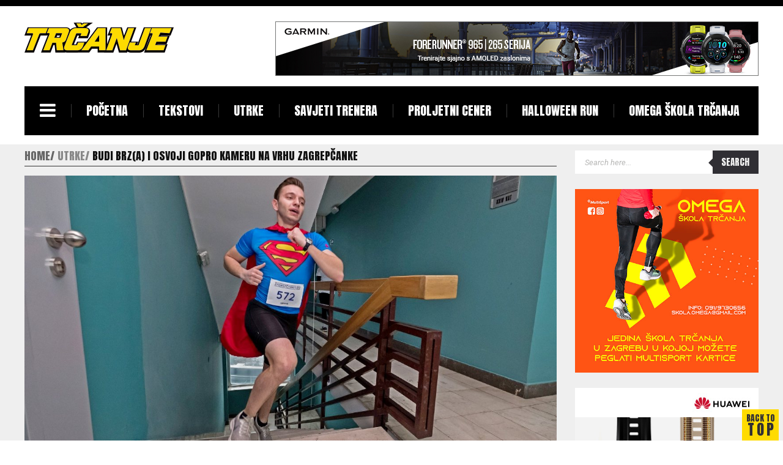

--- FILE ---
content_type: text/html; charset=UTF-8
request_url: https://magazin-trcanje.com/2019/11/21/budi-brza-i-osvoji-gopro-kameru-na-vrhu-zagrepcanke/
body_size: 10611
content:
<!DOCTYPE html>
<html lang="hr" prefix="og: http://ogp.me/ns#">
<head>
    <meta charset="UTF-8">
    <title>Budi brz(a) i osvoji GoPro kameru na vrhu Zagrepčanke | Magazin Trčanje</title>
    <meta name="viewport" content="width=device-width, initial-scale=1.0">
    <link rel="profile" href="https://gmpg.org/xfn/11">
    <link rel="pingback" href="https://magazin-trcanje.com/xmlrpc.php">
    <meta name='robots' content='max-image-preview:large' />
<link rel='dns-prefetch' href='//fonts.googleapis.com' />
<link rel="alternate" type="application/rss+xml" title="Magazin Trčanje &raquo; Kanal" href="https://magazin-trcanje.com/feed/" />
<script type="text/javascript">
window._wpemojiSettings = {"baseUrl":"https:\/\/s.w.org\/images\/core\/emoji\/14.0.0\/72x72\/","ext":".png","svgUrl":"https:\/\/s.w.org\/images\/core\/emoji\/14.0.0\/svg\/","svgExt":".svg","source":{"concatemoji":"https:\/\/magazin-trcanje.com\/wp-includes\/js\/wp-emoji-release.min.js?ver=6.1.9"}};
/*! This file is auto-generated */
!function(e,a,t){var n,r,o,i=a.createElement("canvas"),p=i.getContext&&i.getContext("2d");function s(e,t){var a=String.fromCharCode,e=(p.clearRect(0,0,i.width,i.height),p.fillText(a.apply(this,e),0,0),i.toDataURL());return p.clearRect(0,0,i.width,i.height),p.fillText(a.apply(this,t),0,0),e===i.toDataURL()}function c(e){var t=a.createElement("script");t.src=e,t.defer=t.type="text/javascript",a.getElementsByTagName("head")[0].appendChild(t)}for(o=Array("flag","emoji"),t.supports={everything:!0,everythingExceptFlag:!0},r=0;r<o.length;r++)t.supports[o[r]]=function(e){if(p&&p.fillText)switch(p.textBaseline="top",p.font="600 32px Arial",e){case"flag":return s([127987,65039,8205,9895,65039],[127987,65039,8203,9895,65039])?!1:!s([55356,56826,55356,56819],[55356,56826,8203,55356,56819])&&!s([55356,57332,56128,56423,56128,56418,56128,56421,56128,56430,56128,56423,56128,56447],[55356,57332,8203,56128,56423,8203,56128,56418,8203,56128,56421,8203,56128,56430,8203,56128,56423,8203,56128,56447]);case"emoji":return!s([129777,127995,8205,129778,127999],[129777,127995,8203,129778,127999])}return!1}(o[r]),t.supports.everything=t.supports.everything&&t.supports[o[r]],"flag"!==o[r]&&(t.supports.everythingExceptFlag=t.supports.everythingExceptFlag&&t.supports[o[r]]);t.supports.everythingExceptFlag=t.supports.everythingExceptFlag&&!t.supports.flag,t.DOMReady=!1,t.readyCallback=function(){t.DOMReady=!0},t.supports.everything||(n=function(){t.readyCallback()},a.addEventListener?(a.addEventListener("DOMContentLoaded",n,!1),e.addEventListener("load",n,!1)):(e.attachEvent("onload",n),a.attachEvent("onreadystatechange",function(){"complete"===a.readyState&&t.readyCallback()})),(e=t.source||{}).concatemoji?c(e.concatemoji):e.wpemoji&&e.twemoji&&(c(e.twemoji),c(e.wpemoji)))}(window,document,window._wpemojiSettings);
</script>
<style type="text/css">
img.wp-smiley,
img.emoji {
	display: inline !important;
	border: none !important;
	box-shadow: none !important;
	height: 1em !important;
	width: 1em !important;
	margin: 0 0.07em !important;
	vertical-align: -0.1em !important;
	background: none !important;
	padding: 0 !important;
}
</style>
	<link rel='stylesheet' id='wp-block-library-css' href='https://magazin-trcanje.com/wp-includes/css/dist/block-library/style.min.css?x53769' type='text/css' media='all' />
<link rel='stylesheet' id='classic-theme-styles-css' href='https://magazin-trcanje.com/wp-includes/css/classic-themes.min.css?x53769' type='text/css' media='all' />
<style id='global-styles-inline-css' type='text/css'>
body{--wp--preset--color--black: #000000;--wp--preset--color--cyan-bluish-gray: #abb8c3;--wp--preset--color--white: #ffffff;--wp--preset--color--pale-pink: #f78da7;--wp--preset--color--vivid-red: #cf2e2e;--wp--preset--color--luminous-vivid-orange: #ff6900;--wp--preset--color--luminous-vivid-amber: #fcb900;--wp--preset--color--light-green-cyan: #7bdcb5;--wp--preset--color--vivid-green-cyan: #00d084;--wp--preset--color--pale-cyan-blue: #8ed1fc;--wp--preset--color--vivid-cyan-blue: #0693e3;--wp--preset--color--vivid-purple: #9b51e0;--wp--preset--gradient--vivid-cyan-blue-to-vivid-purple: linear-gradient(135deg,rgba(6,147,227,1) 0%,rgb(155,81,224) 100%);--wp--preset--gradient--light-green-cyan-to-vivid-green-cyan: linear-gradient(135deg,rgb(122,220,180) 0%,rgb(0,208,130) 100%);--wp--preset--gradient--luminous-vivid-amber-to-luminous-vivid-orange: linear-gradient(135deg,rgba(252,185,0,1) 0%,rgba(255,105,0,1) 100%);--wp--preset--gradient--luminous-vivid-orange-to-vivid-red: linear-gradient(135deg,rgba(255,105,0,1) 0%,rgb(207,46,46) 100%);--wp--preset--gradient--very-light-gray-to-cyan-bluish-gray: linear-gradient(135deg,rgb(238,238,238) 0%,rgb(169,184,195) 100%);--wp--preset--gradient--cool-to-warm-spectrum: linear-gradient(135deg,rgb(74,234,220) 0%,rgb(151,120,209) 20%,rgb(207,42,186) 40%,rgb(238,44,130) 60%,rgb(251,105,98) 80%,rgb(254,248,76) 100%);--wp--preset--gradient--blush-light-purple: linear-gradient(135deg,rgb(255,206,236) 0%,rgb(152,150,240) 100%);--wp--preset--gradient--blush-bordeaux: linear-gradient(135deg,rgb(254,205,165) 0%,rgb(254,45,45) 50%,rgb(107,0,62) 100%);--wp--preset--gradient--luminous-dusk: linear-gradient(135deg,rgb(255,203,112) 0%,rgb(199,81,192) 50%,rgb(65,88,208) 100%);--wp--preset--gradient--pale-ocean: linear-gradient(135deg,rgb(255,245,203) 0%,rgb(182,227,212) 50%,rgb(51,167,181) 100%);--wp--preset--gradient--electric-grass: linear-gradient(135deg,rgb(202,248,128) 0%,rgb(113,206,126) 100%);--wp--preset--gradient--midnight: linear-gradient(135deg,rgb(2,3,129) 0%,rgb(40,116,252) 100%);--wp--preset--duotone--dark-grayscale: url('#wp-duotone-dark-grayscale');--wp--preset--duotone--grayscale: url('#wp-duotone-grayscale');--wp--preset--duotone--purple-yellow: url('#wp-duotone-purple-yellow');--wp--preset--duotone--blue-red: url('#wp-duotone-blue-red');--wp--preset--duotone--midnight: url('#wp-duotone-midnight');--wp--preset--duotone--magenta-yellow: url('#wp-duotone-magenta-yellow');--wp--preset--duotone--purple-green: url('#wp-duotone-purple-green');--wp--preset--duotone--blue-orange: url('#wp-duotone-blue-orange');--wp--preset--font-size--small: 13px;--wp--preset--font-size--medium: 20px;--wp--preset--font-size--large: 36px;--wp--preset--font-size--x-large: 42px;--wp--preset--spacing--20: 0.44rem;--wp--preset--spacing--30: 0.67rem;--wp--preset--spacing--40: 1rem;--wp--preset--spacing--50: 1.5rem;--wp--preset--spacing--60: 2.25rem;--wp--preset--spacing--70: 3.38rem;--wp--preset--spacing--80: 5.06rem;}:where(.is-layout-flex){gap: 0.5em;}body .is-layout-flow > .alignleft{float: left;margin-inline-start: 0;margin-inline-end: 2em;}body .is-layout-flow > .alignright{float: right;margin-inline-start: 2em;margin-inline-end: 0;}body .is-layout-flow > .aligncenter{margin-left: auto !important;margin-right: auto !important;}body .is-layout-constrained > .alignleft{float: left;margin-inline-start: 0;margin-inline-end: 2em;}body .is-layout-constrained > .alignright{float: right;margin-inline-start: 2em;margin-inline-end: 0;}body .is-layout-constrained > .aligncenter{margin-left: auto !important;margin-right: auto !important;}body .is-layout-constrained > :where(:not(.alignleft):not(.alignright):not(.alignfull)){max-width: var(--wp--style--global--content-size);margin-left: auto !important;margin-right: auto !important;}body .is-layout-constrained > .alignwide{max-width: var(--wp--style--global--wide-size);}body .is-layout-flex{display: flex;}body .is-layout-flex{flex-wrap: wrap;align-items: center;}body .is-layout-flex > *{margin: 0;}:where(.wp-block-columns.is-layout-flex){gap: 2em;}.has-black-color{color: var(--wp--preset--color--black) !important;}.has-cyan-bluish-gray-color{color: var(--wp--preset--color--cyan-bluish-gray) !important;}.has-white-color{color: var(--wp--preset--color--white) !important;}.has-pale-pink-color{color: var(--wp--preset--color--pale-pink) !important;}.has-vivid-red-color{color: var(--wp--preset--color--vivid-red) !important;}.has-luminous-vivid-orange-color{color: var(--wp--preset--color--luminous-vivid-orange) !important;}.has-luminous-vivid-amber-color{color: var(--wp--preset--color--luminous-vivid-amber) !important;}.has-light-green-cyan-color{color: var(--wp--preset--color--light-green-cyan) !important;}.has-vivid-green-cyan-color{color: var(--wp--preset--color--vivid-green-cyan) !important;}.has-pale-cyan-blue-color{color: var(--wp--preset--color--pale-cyan-blue) !important;}.has-vivid-cyan-blue-color{color: var(--wp--preset--color--vivid-cyan-blue) !important;}.has-vivid-purple-color{color: var(--wp--preset--color--vivid-purple) !important;}.has-black-background-color{background-color: var(--wp--preset--color--black) !important;}.has-cyan-bluish-gray-background-color{background-color: var(--wp--preset--color--cyan-bluish-gray) !important;}.has-white-background-color{background-color: var(--wp--preset--color--white) !important;}.has-pale-pink-background-color{background-color: var(--wp--preset--color--pale-pink) !important;}.has-vivid-red-background-color{background-color: var(--wp--preset--color--vivid-red) !important;}.has-luminous-vivid-orange-background-color{background-color: var(--wp--preset--color--luminous-vivid-orange) !important;}.has-luminous-vivid-amber-background-color{background-color: var(--wp--preset--color--luminous-vivid-amber) !important;}.has-light-green-cyan-background-color{background-color: var(--wp--preset--color--light-green-cyan) !important;}.has-vivid-green-cyan-background-color{background-color: var(--wp--preset--color--vivid-green-cyan) !important;}.has-pale-cyan-blue-background-color{background-color: var(--wp--preset--color--pale-cyan-blue) !important;}.has-vivid-cyan-blue-background-color{background-color: var(--wp--preset--color--vivid-cyan-blue) !important;}.has-vivid-purple-background-color{background-color: var(--wp--preset--color--vivid-purple) !important;}.has-black-border-color{border-color: var(--wp--preset--color--black) !important;}.has-cyan-bluish-gray-border-color{border-color: var(--wp--preset--color--cyan-bluish-gray) !important;}.has-white-border-color{border-color: var(--wp--preset--color--white) !important;}.has-pale-pink-border-color{border-color: var(--wp--preset--color--pale-pink) !important;}.has-vivid-red-border-color{border-color: var(--wp--preset--color--vivid-red) !important;}.has-luminous-vivid-orange-border-color{border-color: var(--wp--preset--color--luminous-vivid-orange) !important;}.has-luminous-vivid-amber-border-color{border-color: var(--wp--preset--color--luminous-vivid-amber) !important;}.has-light-green-cyan-border-color{border-color: var(--wp--preset--color--light-green-cyan) !important;}.has-vivid-green-cyan-border-color{border-color: var(--wp--preset--color--vivid-green-cyan) !important;}.has-pale-cyan-blue-border-color{border-color: var(--wp--preset--color--pale-cyan-blue) !important;}.has-vivid-cyan-blue-border-color{border-color: var(--wp--preset--color--vivid-cyan-blue) !important;}.has-vivid-purple-border-color{border-color: var(--wp--preset--color--vivid-purple) !important;}.has-vivid-cyan-blue-to-vivid-purple-gradient-background{background: var(--wp--preset--gradient--vivid-cyan-blue-to-vivid-purple) !important;}.has-light-green-cyan-to-vivid-green-cyan-gradient-background{background: var(--wp--preset--gradient--light-green-cyan-to-vivid-green-cyan) !important;}.has-luminous-vivid-amber-to-luminous-vivid-orange-gradient-background{background: var(--wp--preset--gradient--luminous-vivid-amber-to-luminous-vivid-orange) !important;}.has-luminous-vivid-orange-to-vivid-red-gradient-background{background: var(--wp--preset--gradient--luminous-vivid-orange-to-vivid-red) !important;}.has-very-light-gray-to-cyan-bluish-gray-gradient-background{background: var(--wp--preset--gradient--very-light-gray-to-cyan-bluish-gray) !important;}.has-cool-to-warm-spectrum-gradient-background{background: var(--wp--preset--gradient--cool-to-warm-spectrum) !important;}.has-blush-light-purple-gradient-background{background: var(--wp--preset--gradient--blush-light-purple) !important;}.has-blush-bordeaux-gradient-background{background: var(--wp--preset--gradient--blush-bordeaux) !important;}.has-luminous-dusk-gradient-background{background: var(--wp--preset--gradient--luminous-dusk) !important;}.has-pale-ocean-gradient-background{background: var(--wp--preset--gradient--pale-ocean) !important;}.has-electric-grass-gradient-background{background: var(--wp--preset--gradient--electric-grass) !important;}.has-midnight-gradient-background{background: var(--wp--preset--gradient--midnight) !important;}.has-small-font-size{font-size: var(--wp--preset--font-size--small) !important;}.has-medium-font-size{font-size: var(--wp--preset--font-size--medium) !important;}.has-large-font-size{font-size: var(--wp--preset--font-size--large) !important;}.has-x-large-font-size{font-size: var(--wp--preset--font-size--x-large) !important;}
.wp-block-navigation a:where(:not(.wp-element-button)){color: inherit;}
:where(.wp-block-columns.is-layout-flex){gap: 2em;}
.wp-block-pullquote{font-size: 1.5em;line-height: 1.6;}
</style>
<link rel='stylesheet' id='contact-form-7-css' href='https://magazin-trcanje.com/wp-content/plugins/contact-form-7/includes/css/styles.css?x53769' type='text/css' media='all' />
<link rel='stylesheet' id='mondaymorning_bootstrap-css' href='https://magazin-trcanje.com/wp-content/themes/morningmonday/css/bootstrap.min.css?x53769' type='text/css' media='all' />
<link rel='stylesheet' id='mondaymorning_font-awesome-css' href='https://magazin-trcanje.com/wp-content/themes/morningmonday/framework/assets/css/font-awesome.css?x53769' type='text/css' media='all' />
<link rel='stylesheet' id='mondaymorning_pgwslider-css' href='https://magazin-trcanje.com/wp-content/themes/morningmonday/css/pgwslider.min.css?x53769' type='text/css' media='all' />
<link rel='stylesheet' id='mondaymorning_jquery-mCustomScrollbar-css' href='https://magazin-trcanje.com/wp-content/themes/morningmonday/css/jquery.mCustomScrollbar.css?x53769' type='text/css' media='all' />
<link rel='stylesheet' id='mondaymorning_style-css' href='https://magazin-trcanje.com/wp-content/themes/morningmonday-child/style.css?x53769' type='text/css' media='all' />
<link rel='stylesheet' id='mondaymorning_anton-roboto-css' href='//fonts.googleapis.com/css?family=Anton%7CRoboto%3A400%2C300%2C700%2C400italic&#038;ver=6.1.9' type='text/css' media='all' />
<link rel='stylesheet' id='mondaymorning_owl-carousel-css' href='https://magazin-trcanje.com/wp-content/themes/morningmonday/css/owl.carousel.css?x53769' type='text/css' media='all' />
<link rel='stylesheet' id='mondaymorning_owl-transitions-css' href='https://magazin-trcanje.com/wp-content/themes/morningmonday/css/owl.transitions.css?x53769' type='text/css' media='all' />
<link rel='stylesheet' id='mondaymorning_owl-theme-css' href='https://magazin-trcanje.com/wp-content/themes/morningmonday/css/owl.theme.css?x53769' type='text/css' media='all' />
<link rel='stylesheet' id='mondaymorning_extra-css' href='https://magazin-trcanje.com/wp-content/themes/morningmonday/css/extra.css?x53769' type='text/css' media='all' />
<script type='text/javascript' src='https://magazin-trcanje.com/wp-includes/js/jquery/jquery.min.js?x53769' id='jquery-core-js'></script>
<script type='text/javascript' src='https://magazin-trcanje.com/wp-includes/js/jquery/jquery-migrate.min.js?x53769' id='jquery-migrate-js'></script>
<script type='text/javascript' src='https://magazin-trcanje.com/wp-content/themes/morningmonday/js/modernizr.custom.js?x53769' id='mondaymorning_modernizr-js'></script>
<script type='text/javascript' src='https://magazin-trcanje.com/wp-content/themes/morningmonday/js/bootstrap.min.js?x53769' id='mondaymorning_bootstrap-js'></script>
<script type='text/javascript' id='mondaymorning_custom-js-extra'>
/* <![CDATA[ */
var kopa_variable = {"url":{"template_directory_uri":"https:\/\/magazin-trcanje.com\/wp-content\/themes\/morningmonday\/","ajax":"https:\/\/magazin-trcanje.com\/wp-admin\/admin-ajax.php"},"template":{"post_id":8651},"validate":{"name":{"required":"Please enter your name.","minlength":"At least {0} characters required."},"email":{"required":"Please enter your email.","email":"Please enter a valid email."},"message":{"required":"Please enter a message.","minlength":"At least {0} characters required."}},"enable_sticky_menu":"1","enable_scroll":"1"};
/* ]]> */
</script>
<script type='text/javascript' src='https://magazin-trcanje.com/wp-content/themes/morningmonday/js/custom.js?x53769' id='mondaymorning_custom-js'></script>
<link rel="https://api.w.org/" href="https://magazin-trcanje.com/wp-json/" /><link rel="alternate" type="application/json" href="https://magazin-trcanje.com/wp-json/wp/v2/posts/8651" /><link rel="EditURI" type="application/rsd+xml" title="RSD" href="https://magazin-trcanje.com/xmlrpc.php?rsd" />
<link rel="wlwmanifest" type="application/wlwmanifest+xml" href="https://magazin-trcanje.com/wp-includes/wlwmanifest.xml" />
<meta name="generator" content="WordPress 6.1.9" />
<link rel="canonical" href="https://magazin-trcanje.com/2019/11/21/budi-brza-i-osvoji-gopro-kameru-na-vrhu-zagrepcanke/" />
<link rel='shortlink' href='https://magazin-trcanje.com/?p=8651' />
<link rel="alternate" type="application/json+oembed" href="https://magazin-trcanje.com/wp-json/oembed/1.0/embed?url=https%3A%2F%2Fmagazin-trcanje.com%2F2019%2F11%2F21%2Fbudi-brza-i-osvoji-gopro-kameru-na-vrhu-zagrepcanke%2F" />
<link rel="alternate" type="text/xml+oembed" href="https://magazin-trcanje.com/wp-json/oembed/1.0/embed?url=https%3A%2F%2Fmagazin-trcanje.com%2F2019%2F11%2F21%2Fbudi-brza-i-osvoji-gopro-kameru-na-vrhu-zagrepcanke%2F&#038;format=xml" />
        <link rel="shortcut icon" href="https://magazin-trcanje.com/wp-content/uploads/2017/10/trcanje1-1-e1507984732181.png?x53769">
        
    
    
    
<!-- WordPress Facebook Open Graph protocol plugin (WPFBOGP v2.0.13) http://rynoweb.com/wordpress-plugins/ -->
<meta property="fb:app_id" content="472225583129750"/>
<meta property="og:url" content="https://magazin-trcanje.com/2019/11/21/budi-brza-i-osvoji-gopro-kameru-na-vrhu-zagrepcanke/"/>
<meta property="og:title" content="Budi brz(a) i osvoji GoPro kameru na vrhu Zagrepčanke"/>
<meta property="og:site_name" content="Magazin Trčanje"/>
<meta property="og:description" content="Preda nama je osmo izdanje jedne od najneobičnijih utrka u gradu, Zagrepčanke 512 na kojoj stazu predstavljaju stepenice koje se protežu od prizemlja do 25. "/>
<meta property="og:type" content="article"/>
<meta property="og:image" content="https://magazin-trcanje.com/wp-content/uploads/2019/11/zagrepcanka-512-1-1024x561.jpg"/>
<meta property="og:image" content="https://magazin-trcanje.com/wp-content/uploads/2019/11/zagrepcanka-512-2.jpg"/>
<meta property="og:locale" content="hr"/>
<!-- // end wpfbogp -->
<link rel="icon" href="https://magazin-trcanje.com/wp-content/uploads/2019/11/cropped-trcanje1-1-32x32.png?x53769" sizes="32x32" />
<link rel="icon" href="https://magazin-trcanje.com/wp-content/uploads/2019/11/cropped-trcanje1-1-192x192.png?x53769" sizes="192x192" />
<link rel="apple-touch-icon" href="https://magazin-trcanje.com/wp-content/uploads/2019/11/cropped-trcanje1-1-180x180.png?x53769" />
<meta name="msapplication-TileImage" content="https://magazin-trcanje.com/wp-content/uploads/2019/11/cropped-trcanje1-1-270x270.png" />
</head>
<body class="post-template-default single single-post postid-8651 single-format-standard kopa-sub-page kopa-layout-single">
    <header id="main-header" class="kopa-header clearfix wrapper">
    <div class="top-header clearfix">
        <div class="logo-box pull-left">
                                <a href="https://magazin-trcanje.com" title="Magazin Trčanje"><img class="logo-image" src="https://magazin-trcanje.com/wp-content/uploads/2018/03/trcanje-logo-web-zuti.png?x53769" alt="Magazin Trčanje"></a>
                        </div>
        
            <div class="banner-box pull-right">
                <a href="https://www.garmin.com/hr-HR/p/886725/" title="" target="_blank"><img src="https://magazin-trcanje.com/wp-content/uploads/2023/08/garmin-banneri-forerunner-965-265-790x89-trcanje.jpg?x53769" alt=""></a>            </div>

            </div>
    <!-- /.top-header -->
    <nav id="kopa-main-nav" class="clearfix">
        <div class="wrapper">
                        <div class="logo-scroll col-hidden-md">
                <a href="https://magazin-trcanje.com" title="Magazin Trčanje"><img class="logo-image" src="https://magazin-trcanje.com/wp-content/uploads/bfi_thumb/trcanje-logo-web-zuti-nmp025sc3pfy8fc8963c5u4kovpmxgzwlwivztio8k.png?x53769" alt="Magazin Trčanje"></a>
            </div>
                        <div class="toggle-humberger-menu">
                <a href="#" rel="nofollow"><i class="fa fa-navicon"></i></a>
            </div>
            <div class="humberger-menu">
                <div class="overlay"></div>
                <!-- /.overlay -->

                <div class="wrap-humberger-menu">
                    <a href="#" class="close-humberger-menu" rel="nofollow"></a>
                    <div class="logo-box pull-left">
                                                    <a href="https://magazin-trcanje.com" title="Magazin Trčanje"><img class="logo-image" src="https://magazin-trcanje.com/wp-content/uploads/2018/03/trcanje-logo-web-zuti.png?x53769" alt="Magazin Trčanje"></a>
                                                </div>

                    <ul class="main-humberger-menu menu"><li id="menu-item-2637" class="menu-item menu-item-type-post_type menu-item-object-page menu-item-home menu-item-2637"><a href="https://magazin-trcanje.com/">Početna</a></li>
<li id="menu-item-2654" class="menu-item menu-item-type-taxonomy menu-item-object-category menu-item-2654"><a href="https://magazin-trcanje.com/category/tekstovi/">Tekstovi</a></li>
<li id="menu-item-2357" class="menu-item menu-item-type-taxonomy menu-item-object-category current-post-ancestor current-menu-parent current-post-parent menu-item-2357"><a href="https://magazin-trcanje.com/category/utrke/">Utrke</a></li>
<li id="menu-item-9006" class="menu-item menu-item-type-taxonomy menu-item-object-category menu-item-9006"><a href="https://magazin-trcanje.com/category/savjeti/">Savjeti trenera</a></li>
<li id="menu-item-8665" class="menu-item menu-item-type-custom menu-item-object-custom menu-item-8665"><a href="https://www.proljetni.run/">Proljetni cener</a></li>
<li id="menu-item-8858" class="menu-item menu-item-type-custom menu-item-object-custom menu-item-8858"><a href="https://magazin-trcanje.com/2025/06/09/strasno-dobra-zabava-na-halloween-utrci-na-jarunu/">Halloween RUN</a></li>
<li id="menu-item-11520" class="menu-item menu-item-type-custom menu-item-object-custom menu-item-11520"><a href="https://skolatrcanja.hr">OMEGA škola trčanja</a></li>
</ul>                        <ul class="navigator">
                                                                                    <li><a href="https://magazin-trcanje.com/wp-login.php" title="Login">Login</a></li>
                                                                                </ul>
                        <ul class="humberger-social"><li><a href="https://www.facebook.com/magazintrcanje" class="fa fa-facebook" title="Follow us via facebook"></a></li></ul>                </div>
            </div>
            <!-- /.humberger-menu -->

                            <div class="toggle-main-menu col-visible-md navigator-down">
                    <a href="https://magazin-trcanje.com">MENU</a>
                </div>
                <ul class="main-menu navgoco menu"><li class="menu-item menu-item-type-post_type menu-item-object-page menu-item-home menu-item-2637"><a href="https://magazin-trcanje.com/">Početna</a></li>
<li class="menu-item menu-item-type-taxonomy menu-item-object-category menu-item-2654"><a href="https://magazin-trcanje.com/category/tekstovi/">Tekstovi</a></li>
<li class="menu-item menu-item-type-taxonomy menu-item-object-category current-post-ancestor current-menu-parent current-post-parent menu-item-2357"><a href="https://magazin-trcanje.com/category/utrke/">Utrke</a></li>
<li class="menu-item menu-item-type-taxonomy menu-item-object-category menu-item-9006"><a href="https://magazin-trcanje.com/category/savjeti/">Savjeti trenera</a></li>
<li class="menu-item menu-item-type-custom menu-item-object-custom menu-item-8665"><a href="https://www.proljetni.run/">Proljetni cener</a></li>
<li class="menu-item menu-item-type-custom menu-item-object-custom menu-item-8858"><a href="https://magazin-trcanje.com/2025/06/09/strasno-dobra-zabava-na-halloween-utrci-na-jarunu/">Halloween RUN</a></li>
<li class="menu-item menu-item-type-custom menu-item-object-custom menu-item-11520"><a href="https://skolatrcanja.hr">OMEGA škola trčanja</a></li>
</ul>                
            <ul class="main-menu sf-menu menu"><li class="menu-item menu-item-type-post_type menu-item-object-page menu-item-home menu-item-2637"><a href="https://magazin-trcanje.com/">Početna</a></li>
<li class="menu-item menu-item-type-taxonomy menu-item-object-category menu-item-2654"><a href="https://magazin-trcanje.com/category/tekstovi/">Tekstovi</a></li>
<li class="menu-item menu-item-type-taxonomy menu-item-object-category current-post-ancestor current-menu-parent current-post-parent menu-item-2357"><a href="https://magazin-trcanje.com/category/utrke/">Utrke</a></li>
<li class="menu-item menu-item-type-taxonomy menu-item-object-category menu-item-9006"><a href="https://magazin-trcanje.com/category/savjeti/">Savjeti trenera</a></li>
<li class="menu-item menu-item-type-custom menu-item-object-custom menu-item-8665"><a href="https://www.proljetni.run/">Proljetni cener</a></li>
<li class="menu-item menu-item-type-custom menu-item-object-custom menu-item-8858"><a href="https://magazin-trcanje.com/2025/06/09/strasno-dobra-zabava-na-halloween-utrci-na-jarunu/">Halloween RUN</a></li>
<li class="menu-item menu-item-type-custom menu-item-object-custom menu-item-11520"><a href="https://skolatrcanja.hr">OMEGA škola trčanja</a></li>
</ul>
            <div class="mini-logo col-visible-md">
                                    <a href="https://magazin-trcanje.com" title="Magazin Trčanje"><img class="logo-image" src="https://magazin-trcanje.com/wp-content/uploads/bfi_thumb/trcanje-logo-web-zuti-nmp025sc3pfy8fc8963c5u4kovpmxgzwlwivztio8k.png?x53769" alt="Magazin Trčanje"></a>
                                </div>
            <!-- /.mini-logo -->
        </div>
    </nav>
    <!-- /#main-nav -->

    <nav id="bottom-nav" class="clearfix">
                            <ul class="pull-right">
                                                    <li><a href="https://magazin-trcanje.com/wp-login.php" title="Login">Login</a></li>
                                                </ul>
            </nav>
    </header>
    <!-- /#main-header -->
    <div id="main-content"><div class="wrapper clearfix">
<div class="row">
<div class="primary-col clearfix">
    
    <div class="kopa-breadcrumb"><span itemtype="http://data-vocabulary.org/Breadcrumb" itemscope=""><a itemprop="url" href="https://magazin-trcanje.com"><span>Home</span></a></span><a href="https://magazin-trcanje.com/category/utrke/"><span>Utrke</span></a><span class="current-page">Budi brz(a) i osvoji GoPro kameru na vrhu Zagrepčanke</span></div>    <!-- /.kopa-breadcrumb -->
            <div class="kopa-single-post-widget standard-post">
            <article class="entry-item post-8651 post type-post status-publish format-standard has-post-thumbnail hentry category-utrke tag-zagrepcanka-512" id="post-8651">

                <div class="entry-thumb"><img src="https://magazin-trcanje.com/wp-content/uploads/2019/11/zagrepcanka-512-1.jpg?x53769" class="attachment-full size-full wp-post-image" alt="" decoding="async" srcset="https://magazin-trcanje.com/wp-content/uploads/2019/11/zagrepcanka-512-1.jpg 1200w, https://magazin-trcanje.com/wp-content/uploads/2019/11/zagrepcanka-512-1-300x165.jpg 300w, https://magazin-trcanje.com/wp-content/uploads/2019/11/zagrepcanka-512-1-768x421.jpg 768w, https://magazin-trcanje.com/wp-content/uploads/2019/11/zagrepcanka-512-1-1024x561.jpg 1024w, https://magazin-trcanje.com/wp-content/uploads/2019/11/zagrepcanka-512-1-418x229.jpg 418w" sizes="(max-width: 1200px) 100vw, 1200px" /></div>
                <header>
                    <h2 class="entry-title single-post-title">Budi brz(a) i osvoji GoPro kameru na vrhu Zagrepčanke</h2>
                                            <span class="entry-date">21. studenoga 2019.</span>
                    
                                    </header>

                <div class="entry-content">
                    <div class="row">

                        <div class="single-post-col-left">
                            <div class="single-post-social">
                                
    <ul>
                    <li><a href="https://www.facebook.com/share.php?u=%20https%3A%2F%2Fmagazin-trcanje.com%2F2019%2F11%2F21%2Fbudi-brza-i-osvoji-gopro-kameru-na-vrhu-zagrepcanke%2F" class="fa fa-facebook" title="Share this post via Facebook" rel="nofollow" target="_blank"></a></li>
                        <li><a href="https://twitter.com/share?text=Budi+brz%28a%29+i+osvoji+GoPro+kameru+na+vrhu+Zagrep%C4%8Danke&#038;url=https%3A%2F%2Fmagazin-trcanje.com%2F2019%2F11%2F21%2Fbudi-brza-i-osvoji-gopro-kameru-na-vrhu-zagrepcanke%2F" class="fa fa-twitter" title="Share this post via Twitter" rel="nofollow" target="_blank"></a></li>
                        <li><a href="https://plus.google.com/share?url=https%3A%2F%2Fmagazin-trcanje.com%2F2019%2F11%2F21%2Fbudi-brza-i-osvoji-gopro-kameru-na-vrhu-zagrepcanke%2F" class="fa fa-google-plus" title="Share this post via Google plus" rel="nofollow" target="_blank"></a></li>
                        <li><a href="https://pinterest.com/pin/create/button/?url=https%3A%2F%2Fmagazin-trcanje.com%2F2019%2F11%2F21%2Fbudi-brza-i-osvoji-gopro-kameru-na-vrhu-zagrepcanke%2F&#038;description=Budi+brz%28a%29+i+osvoji+GoPro+kameru+na+vrhu+Zagrep%C4%8Danke" class="fa fa-pinterest-square" title="Share this post via Pinterest" rel="nofollow" target="_blank"></a></li>
                </ul>

                            </div>

                                                    </div>
                        <!-- /.single-post-col-left -->

                        <div class="single-post-col-right">
                            <div class="entry-description" id="kopa-post-content">
                                <p>Preda nama je osmo izdanje jedne od najneobičnijih utrka u gradu, Zagrepčanke 512 na kojoj stazu predstavljaju stepenice koje se protežu od prizemlja do 25. kata najviše poslovne zgrade u metropoli. Cilj je, naravno, taj nimalo lak zadatak odraditi u što kraćem vremenu. Dodatnu zanimljivost cijeloj priči daje mogućnost da se trči solo, u paru ili solo, ali – dvaput! Domišljato, zanimljivo i vrlo, vrlo izazovno.</p>
<p>Ono što bi moglo zanimati brojne rekreativce su vrijedne nagrade za najbrže koje je osigurao glavni sponzor Oglasnik. Dakle, najbolji muškarac i žena u Mega utrci kući će otići s medaljama, peharom i poklon bonom od 500 kuna te GoPro HERO7 White, dok će najbolji na utrkama Solo i Duo, uz već navedenu medalju, pehar i poklon bon, osvojiti Xiaomi Mi Band 4 sat i Xiaomi Mi True bežične slušalice.</p>
<p><img decoding="async" loading="lazy" class="alignright size-full wp-image-8652" src="https://magazin-trcanje.com/wp-content/uploads/2019/11/zagrepcanka-512-2.jpg?x53769" alt="" width="800" height="419" srcset="https://magazin-trcanje.com/wp-content/uploads/2019/11/zagrepcanka-512-2.jpg 800w, https://magazin-trcanje.com/wp-content/uploads/2019/11/zagrepcanka-512-2-300x157.jpg 300w, https://magazin-trcanje.com/wp-content/uploads/2019/11/zagrepcanka-512-2-768x402.jpg 768w, https://magazin-trcanje.com/wp-content/uploads/2019/11/zagrepcanka-512-2-418x219.jpg 418w" sizes="(max-width: 800px) 100vw, 800px" /></p>
<p>Ako ste pomislili da nemate baš nikakve šanse osvojiti neku od tih nagrada, razmislite još jednom. Za razliku od pravocrtnog cestovnog trčanja, pa i traila, utrka stepenicama zahtjeva neke druge vještine i izdržljivost koji ne možete steći svakodnevnim treningom na Nasipu ili Jarunu. Zato, ako ste u proteklih nekoliko mjeseci radili treninge stepenicama i tabanali sljemenskim usponima, tad zaista imate šansu biti među najbržima.</p>
<p>Zanimljiv koncept utrke i atraktivne nagrade dosad su rezultirale velikim brojem plaćenih startnina, pa je dojam da bi se prijave mogle zatvoriti i prije krajnjeg roka, 4. prosinca. Prijavni obrazac nalazi se na web stranici utrke <a href="http://www.zagrepcanka512.trcanje.hr/" target="_blank" rel="noopener noreferrer"><span style="text-decoration: underline;"><strong>www.512.trcanje.hr</strong></span></a>.</p>
<p><strong>Neven Miladin</strong></p>
                            </div>
                            <!-- /.entry-description -->

                            <div class="kopa-tagbox"><span>Tags: </span><a href="https://magazin-trcanje.com/tag/zagrepcanka-512/" rel="tag">zagrepčanka 512</a></div>                            <!-- kopa-tag-box -->

                                                        <!-- next-previous-post -->

                            

                            
                <div class="widget kopa-single-related-posts-widget">
                    <header class="widget-title widget-title-style-7">
                        <h4>Related posts</h4>
                    </header>
                    <div class="widget-content">
                        <ul class="row">
                        
                            <li class="col-xs-12 col-sm-4">
                                <article class="entry-item">
                                                                                <div class="entry-thumb">
                                                <a href="https://magazin-trcanje.com/2023/03/30/zagreb-run-zagrebacki-izazov-sume-ceste-i-stuba/" title="Zagreb Run – Zagrebački izazov šume, ceste i stuba"><img src="https://magazin-trcanje.com/wp-content/uploads/bfi_thumb/Zagreb-RUN-nocni-cener-q4lujp6dkb6024qlr98rnhpqhpxykiaf7xk6q3ly70.jpg?x53769" alt="Zagreb Run – Zagrebački izazov šume, ceste i stuba" /></a>
                                                <a href="https://magazin-trcanje.com/2023/03/30/zagreb-run-zagrebacki-izazov-sume-ceste-i-stuba/" title="Zagreb Run – Zagrebački izazov šume, ceste i stuba" class="article-list-view-more-style-1">Read more &gt;</a>
                                            </div>
                                        
                                    <header>
                                        <h4 class="entry-title entry-title-style-4"><a href="https://magazin-trcanje.com/2023/03/30/zagreb-run-zagrebacki-izazov-sume-ceste-i-stuba/" title="Zagreb Run – Zagrebački izazov šume, ceste i stuba">Zagreb Run – Zagrebački izazov šume, ceste i stuba</a></h4>
                                    </header>
                                </article>
                            </li>

                        
                            <li class="col-xs-12 col-sm-4">
                                <article class="entry-item">
                                                                                <div class="entry-thumb">
                                                <a href="https://magazin-trcanje.com/2022/07/30/zagreb-run-tri-zanimljive-gradske-utrke-na-jesen-u-zagrebu/" title="Zagreb Run: tri zanimljive gradske utrke na jesen u Zagrebu"><img src="https://magazin-trcanje.com/wp-content/uploads/bfi_thumb/zagrepcanka-512-psiu0fy00dv77zkbn2kldq1vxg4ytqpyfozcsiqdzw.jpg?x53769" alt="Zagreb Run: tri zanimljive gradske utrke na jesen u Zagrebu" /></a>
                                                <a href="https://magazin-trcanje.com/2022/07/30/zagreb-run-tri-zanimljive-gradske-utrke-na-jesen-u-zagrebu/" title="Zagreb Run: tri zanimljive gradske utrke na jesen u Zagrebu" class="article-list-view-more-style-1">Read more &gt;</a>
                                            </div>
                                        
                                    <header>
                                        <h4 class="entry-title entry-title-style-4"><a href="https://magazin-trcanje.com/2022/07/30/zagreb-run-tri-zanimljive-gradske-utrke-na-jesen-u-zagrebu/" title="Zagreb Run: tri zanimljive gradske utrke na jesen u Zagrebu">Zagreb Run: tri zanimljive gradske utrke na jesen u Zagrebu</a></h4>
                                    </header>
                                </article>
                            </li>

                        
                            <li class="col-xs-12 col-sm-4">
                                <article class="entry-item">
                                                                                <div class="entry-thumb">
                                                <a href="https://magazin-trcanje.com/2018/11/25/zagrepcanka-512-utrka-koja-vas-izaziva-da-je-trcite/" title="Zagrepčanka 512: Utrka koja vas izaziva da je trčite"><img src="https://magazin-trcanje.com/wp-content/uploads/bfi_thumb/zagrepcanka-512-2017-nzl7lc8kjtuh1t6xyzc75ws881c8lm2zqckeky7ot8.jpg?x53769" alt="Zagrepčanka 512: Utrka koja vas izaziva da je trčite" /></a>
                                                <a href="https://magazin-trcanje.com/2018/11/25/zagrepcanka-512-utrka-koja-vas-izaziva-da-je-trcite/" title="Zagrepčanka 512: Utrka koja vas izaziva da je trčite" class="article-list-view-more-style-1">Read more &gt;</a>
                                            </div>
                                        
                                    <header>
                                        <h4 class="entry-title entry-title-style-4"><a href="https://magazin-trcanje.com/2018/11/25/zagrepcanka-512-utrka-koja-vas-izaziva-da-je-trcite/" title="Zagrepčanka 512: Utrka koja vas izaziva da je trčite">Zagrepčanka 512: Utrka koja vas izaziva da je trčite</a></h4>
                                    </header>
                                </article>
                            </li>

                        
                            <li class="col-xs-12 col-sm-4">
                                <article class="entry-item">
                                                                                <div class="entry-thumb">
                                                <a href="https://magazin-trcanje.com/2017/12/09/matjaz-miklosa-i-tea-faber-slavili-na-sestom-izdanju-zagrepcanke-512/" title="Matjaž Mikloša i Tea Faber slavili na šestom izdanju Zagrepčanke 512"><img src="https://magazin-trcanje.com/wp-content/uploads/bfi_thumb/matjaz-miklosa-zagrepcanka-512-2107-nimu27wydjz2tj9qk0fg9e98xtwmzqul6mijmxnw4c.jpg?x53769" alt="Matjaž Mikloša i Tea Faber slavili na šestom izdanju Zagrepčanke 512" /></a>
                                                <a href="https://magazin-trcanje.com/2017/12/09/matjaz-miklosa-i-tea-faber-slavili-na-sestom-izdanju-zagrepcanke-512/" title="Matjaž Mikloša i Tea Faber slavili na šestom izdanju Zagrepčanke 512" class="article-list-view-more-style-1">Read more &gt;</a>
                                            </div>
                                        
                                    <header>
                                        <h4 class="entry-title entry-title-style-4"><a href="https://magazin-trcanje.com/2017/12/09/matjaz-miklosa-i-tea-faber-slavili-na-sestom-izdanju-zagrepcanke-512/" title="Matjaž Mikloša i Tea Faber slavili na šestom izdanju Zagrepčanke 512">Matjaž Mikloša i Tea Faber slavili na šestom izdanju Zagrepčanke 512</a></h4>
                                    </header>
                                </article>
                            </li>

                        
                            <li class="col-xs-12 col-sm-4">
                                <article class="entry-item">
                                                                                <div class="entry-thumb">
                                                <a href="https://magazin-trcanje.com/2017/11/14/mozes-li-se-popeti-na-zagrebacku-himalayu/" title="Možeš li se popeti na zagrebačku Himalaju?"><img src="https://magazin-trcanje.com/wp-content/uploads/bfi_thumb/Zagrepcanka-512-2016-nhdtrwikv06249b5mwthfcjc3um288jaid2w5ilsv0.jpg?x53769" alt="Možeš li se popeti na zagrebačku Himalaju?" /></a>
                                                <a href="https://magazin-trcanje.com/2017/11/14/mozes-li-se-popeti-na-zagrebacku-himalayu/" title="Možeš li se popeti na zagrebačku Himalaju?" class="article-list-view-more-style-1">Read more &gt;</a>
                                            </div>
                                        
                                    <header>
                                        <h4 class="entry-title entry-title-style-4"><a href="https://magazin-trcanje.com/2017/11/14/mozes-li-se-popeti-na-zagrebacku-himalayu/" title="Možeš li se popeti na zagrebačku Himalaju?">Možeš li se popeti na zagrebačku Himalaju?</a></h4>
                                    </header>
                                </article>
                            </li>

                                            </ul>
                    </div>
                </div>

                
                                                    </div>
                        <!-- /.single-post-col-right -->
                    </div>
                    <!-- /.row -->
                </div>
            </article>
        </div>
        <!-- /.gallery-post -->
    </div>
<!-- /.primary-col -->

<aside class="sidebar-col sidebar"><div class="widget-area-1"><div id="search-2" class="widget widget_search"><form role="search" method="get" class="search-form clearfix" action="https://magazin-trcanje.com/">
    <div>
        <label class="screen-reader-text" for="keyword">Search for:</label>
        <input id="keyword" type="text" value="" name="s" placeholder="Search here...">
        <input type="submit" class="searchsubmit" value="Search">
    </div>
</form>
</div><div class="widget kopa-ads-widget ads-3">                <div class="widget-content">
                    <a href="https://skolatrcanja.hr/upisnica-u-omega-skolu-trcanja/" title="" target="_blank"><img src="https://magazin-trcanje.com/wp-content/uploads/2023/05/omega-banner.jpg?x53769" alt="" /> </a>
                </div>
            </div><div class="widget kopa-ads-widget ads-3">                <div class="widget-content">
                    <a href="https://consumer.huawei.com/hr/wearables/watch-gt6-pro/" title="" target="_blank"><img src="https://magazin-trcanje.com/wp-content/uploads/2025/11/huawei-gt-6-pro-banner-300x600_HR.jpg?x53769" alt="" /> </a>
                </div>
            </div><div class="widget kopa-ads-widget ads-3">                <div class="widget-content">
                    <a href="https://www.garmin.com/hr-HR/p/886785" title="" target="_blank"><img src="https://magazin-trcanje.com/wp-content/uploads/2023/08/garmin-banneri-forerunner-965-265-300x300-trcanje.jpg?x53769" alt="" /> </a>
                </div>
            </div><div class="widget kopa-ads-widget ads-3">                <div class="widget-content">
                    <a href="https://www.crveninosovi.hr/osmijeh-je-najpotrebniji-kada-je-najteze/" title="" target="_blank"><img src="https://magazin-trcanje.com/wp-content/uploads/2024/02/Crveni-nosovi-banner-2024-300x300-1.png?x53769" alt="" /> </a>
                </div>
            </div></div></aside>
</div>
</div>
</div>
<!-- /.main-content -->

<div id="bottom-sidebar">
    <div class="wrapper">
        <div class="row">
            <div class="bottom-sidebar-col-1"><div id="kopa-contact-widget-2" class="widget kopa-contact-widget">                    <header class="widget-title widget-title-style-4">
                <h4>Kontakt</h4>
            </header>
        
                    <div class="widget-content">
                                    <p>Magazin Trčanje</p>
                
                                    <p><i class="fa fa-home"></i>Jakova Gotovca 1, Zagreb</p>
                
                                    <p><i class="fa fa-phone"></i>01/4666083</p>
                
                                    <p><i class="fa fa-envelope"></i><a href="/cdn-cgi/l/email-protection#c4b7afaba8a5eaaba9a1a3a584a3a9a5ada8eaa7aba9"><span class="__cf_email__" data-cfemail="94e7fffbf8f5bafbf9f1f3f5d4f3f9f5fdf8baf7fbf9">[email&#160;protected]</span></a></p>
                
            </div>
        
        </div></div>
            <div class="bottom-sidebar-col-2"><div id="text-2" class="widget widget_text"><h3 class="widget-title"><span>Impresum</span></h3>			<div class="textwidget"><p><strong>Nakladnik: </strong>DŠR Omega Zagreb<br />
<strong>Glavni urednik: </strong>Neven Miladin</p>
<p><strong>Suradnici/Kolumnisti: </strong>Dragan Janković, Asja Petersen, Danijel Lacko, Maroje Ćuk, Darko Mršnik, Tihana Kunštek, Renata Kapicl, Ana Kokolek, Irena Pavela Banai</p>
<p><strong>Marketing: </strong>Sanja Miladin 091/9730656</p>
<p><a href="https://magazin-trcanje.com/wp-content/uploads/2019/09/cjenik-2020.pdf?x53769" target="_blank" rel="noopener"><span style="text-decoration: underline;"><strong>CJENIK</strong></span></a> oglasnog prostora</p>
</div>
		</div></div>
            <div class="bottom-sidebar-col-3"><div id="text-3" class="widget widget_text"><h3 class="widget-title"><span>COOKIES</span></h3>			<div class="textwidget"><p>Kako bi posjet ovoj web stranici bio što ugodniji i praktičniji, ova web stranica sprema na vaše računalo određenu količinu informacija. Posjetom i korištenjem ove web stranice pristajete na upotrebu kolačića (cookies) koje je moguće i blokirati. Nakon toga ćete i dalje moći pregledavati web stranicu, ali vam neke mogućnosti neće biti dostupne. <a href="https://gov.hr/cookies/1541"><strong>Opširnije</strong></a></p>
</div>
		</div></div>        </div>
    </div>
</div>
<!-- /#bottom-sidebar -->

<footer id="kopa-footer">
    <div class="wrapper">
        
            </div>
</footer>
<!-- /footer -->

<div id="back-top">
    <a href="#" rel="nofollow">
        <span>Back to</span>
        <span class="large">Top</span>
    </a>
</div>
<!-- /#back-top -->
<script data-cfasync="false" src="/cdn-cgi/scripts/5c5dd728/cloudflare-static/email-decode.min.js"></script><script type='text/javascript' src='https://magazin-trcanje.com/wp-content/plugins/contact-form-7/includes/swv/js/index.js?x53769' id='swv-js'></script>
<script type='text/javascript' id='contact-form-7-js-extra'>
/* <![CDATA[ */
var wpcf7 = {"api":{"root":"https:\/\/magazin-trcanje.com\/wp-json\/","namespace":"contact-form-7\/v1"},"cached":"1"};
/* ]]> */
</script>
<script type='text/javascript' src='https://magazin-trcanje.com/wp-content/plugins/contact-form-7/includes/js/index.js?x53769' id='contact-form-7-js'></script>
<script type='text/javascript' src='https://www.google.com/recaptcha/api.js?render=6LdPd8IUAAAAANgln-0k8NEvoU_9GO72bdxrBhRV&#038;ver=3.0' id='google-recaptcha-js'></script>
<script type='text/javascript' src='https://magazin-trcanje.com/wp-includes/js/dist/vendor/regenerator-runtime.min.js?x53769' id='regenerator-runtime-js'></script>
<script type='text/javascript' src='https://magazin-trcanje.com/wp-includes/js/dist/vendor/wp-polyfill.min.js?x53769' id='wp-polyfill-js'></script>
<script type='text/javascript' id='wpcf7-recaptcha-js-extra'>
/* <![CDATA[ */
var wpcf7_recaptcha = {"sitekey":"6LdPd8IUAAAAANgln-0k8NEvoU_9GO72bdxrBhRV","actions":{"homepage":"homepage","contactform":"contactform"}};
/* ]]> */
</script>
<script type='text/javascript' src='https://magazin-trcanje.com/wp-content/plugins/contact-form-7/modules/recaptcha/index.js?x53769' id='wpcf7-recaptcha-js'></script>
<!-- /analytics -->
<script>
  (function(i,s,o,g,r,a,m){i['GoogleAnalyticsObject']=r;i[r]=i[r]||function(){
  (i[r].q=i[r].q||[]).push(arguments)},i[r].l=1*new Date();a=s.createElement(o),
  m=s.getElementsByTagName(o)[0];a.async=1;a.src=g;m.parentNode.insertBefore(a,m)
  })(window,document,'script','https://www.google-analytics.com/analytics.js','ga');

  ga('create', 'UA-102107435-1', 'auto');
  ga('send', 'pageview');

</script>
<script defer src="https://static.cloudflareinsights.com/beacon.min.js/vcd15cbe7772f49c399c6a5babf22c1241717689176015" integrity="sha512-ZpsOmlRQV6y907TI0dKBHq9Md29nnaEIPlkf84rnaERnq6zvWvPUqr2ft8M1aS28oN72PdrCzSjY4U6VaAw1EQ==" data-cf-beacon='{"version":"2024.11.0","token":"e5c68ae270d647eab1a9f98a6aa9f472","r":1,"server_timing":{"name":{"cfCacheStatus":true,"cfEdge":true,"cfExtPri":true,"cfL4":true,"cfOrigin":true,"cfSpeedBrain":true},"location_startswith":null}}' crossorigin="anonymous"></script>
</body>
</html>
<!--
Performance optimized by W3 Total Cache. Learn more: https://www.boldgrid.com/w3-total-cache/?utm_source=w3tc&utm_medium=footer_comment&utm_campaign=free_plugin

Object Caching 1000/1103 objects using Memcached
Page Caching using Disk: Enhanced 
Database Caching 10/40 queries in 0.342 seconds using Memcached

Served from: magazin-trcanje.com @ 2026-01-05 11:32:42 by W3 Total Cache
-->

--- FILE ---
content_type: text/html; charset=utf-8
request_url: https://www.google.com/recaptcha/api2/anchor?ar=1&k=6LdPd8IUAAAAANgln-0k8NEvoU_9GO72bdxrBhRV&co=aHR0cHM6Ly9tYWdhemluLXRyY2FuamUuY29tOjQ0Mw..&hl=en&v=7gg7H51Q-naNfhmCP3_R47ho&size=invisible&anchor-ms=20000&execute-ms=30000&cb=4m8gbtghmoag
body_size: 47995
content:
<!DOCTYPE HTML><html dir="ltr" lang="en"><head><meta http-equiv="Content-Type" content="text/html; charset=UTF-8">
<meta http-equiv="X-UA-Compatible" content="IE=edge">
<title>reCAPTCHA</title>
<style type="text/css">
/* cyrillic-ext */
@font-face {
  font-family: 'Roboto';
  font-style: normal;
  font-weight: 400;
  font-stretch: 100%;
  src: url(//fonts.gstatic.com/s/roboto/v48/KFO7CnqEu92Fr1ME7kSn66aGLdTylUAMa3GUBHMdazTgWw.woff2) format('woff2');
  unicode-range: U+0460-052F, U+1C80-1C8A, U+20B4, U+2DE0-2DFF, U+A640-A69F, U+FE2E-FE2F;
}
/* cyrillic */
@font-face {
  font-family: 'Roboto';
  font-style: normal;
  font-weight: 400;
  font-stretch: 100%;
  src: url(//fonts.gstatic.com/s/roboto/v48/KFO7CnqEu92Fr1ME7kSn66aGLdTylUAMa3iUBHMdazTgWw.woff2) format('woff2');
  unicode-range: U+0301, U+0400-045F, U+0490-0491, U+04B0-04B1, U+2116;
}
/* greek-ext */
@font-face {
  font-family: 'Roboto';
  font-style: normal;
  font-weight: 400;
  font-stretch: 100%;
  src: url(//fonts.gstatic.com/s/roboto/v48/KFO7CnqEu92Fr1ME7kSn66aGLdTylUAMa3CUBHMdazTgWw.woff2) format('woff2');
  unicode-range: U+1F00-1FFF;
}
/* greek */
@font-face {
  font-family: 'Roboto';
  font-style: normal;
  font-weight: 400;
  font-stretch: 100%;
  src: url(//fonts.gstatic.com/s/roboto/v48/KFO7CnqEu92Fr1ME7kSn66aGLdTylUAMa3-UBHMdazTgWw.woff2) format('woff2');
  unicode-range: U+0370-0377, U+037A-037F, U+0384-038A, U+038C, U+038E-03A1, U+03A3-03FF;
}
/* math */
@font-face {
  font-family: 'Roboto';
  font-style: normal;
  font-weight: 400;
  font-stretch: 100%;
  src: url(//fonts.gstatic.com/s/roboto/v48/KFO7CnqEu92Fr1ME7kSn66aGLdTylUAMawCUBHMdazTgWw.woff2) format('woff2');
  unicode-range: U+0302-0303, U+0305, U+0307-0308, U+0310, U+0312, U+0315, U+031A, U+0326-0327, U+032C, U+032F-0330, U+0332-0333, U+0338, U+033A, U+0346, U+034D, U+0391-03A1, U+03A3-03A9, U+03B1-03C9, U+03D1, U+03D5-03D6, U+03F0-03F1, U+03F4-03F5, U+2016-2017, U+2034-2038, U+203C, U+2040, U+2043, U+2047, U+2050, U+2057, U+205F, U+2070-2071, U+2074-208E, U+2090-209C, U+20D0-20DC, U+20E1, U+20E5-20EF, U+2100-2112, U+2114-2115, U+2117-2121, U+2123-214F, U+2190, U+2192, U+2194-21AE, U+21B0-21E5, U+21F1-21F2, U+21F4-2211, U+2213-2214, U+2216-22FF, U+2308-230B, U+2310, U+2319, U+231C-2321, U+2336-237A, U+237C, U+2395, U+239B-23B7, U+23D0, U+23DC-23E1, U+2474-2475, U+25AF, U+25B3, U+25B7, U+25BD, U+25C1, U+25CA, U+25CC, U+25FB, U+266D-266F, U+27C0-27FF, U+2900-2AFF, U+2B0E-2B11, U+2B30-2B4C, U+2BFE, U+3030, U+FF5B, U+FF5D, U+1D400-1D7FF, U+1EE00-1EEFF;
}
/* symbols */
@font-face {
  font-family: 'Roboto';
  font-style: normal;
  font-weight: 400;
  font-stretch: 100%;
  src: url(//fonts.gstatic.com/s/roboto/v48/KFO7CnqEu92Fr1ME7kSn66aGLdTylUAMaxKUBHMdazTgWw.woff2) format('woff2');
  unicode-range: U+0001-000C, U+000E-001F, U+007F-009F, U+20DD-20E0, U+20E2-20E4, U+2150-218F, U+2190, U+2192, U+2194-2199, U+21AF, U+21E6-21F0, U+21F3, U+2218-2219, U+2299, U+22C4-22C6, U+2300-243F, U+2440-244A, U+2460-24FF, U+25A0-27BF, U+2800-28FF, U+2921-2922, U+2981, U+29BF, U+29EB, U+2B00-2BFF, U+4DC0-4DFF, U+FFF9-FFFB, U+10140-1018E, U+10190-1019C, U+101A0, U+101D0-101FD, U+102E0-102FB, U+10E60-10E7E, U+1D2C0-1D2D3, U+1D2E0-1D37F, U+1F000-1F0FF, U+1F100-1F1AD, U+1F1E6-1F1FF, U+1F30D-1F30F, U+1F315, U+1F31C, U+1F31E, U+1F320-1F32C, U+1F336, U+1F378, U+1F37D, U+1F382, U+1F393-1F39F, U+1F3A7-1F3A8, U+1F3AC-1F3AF, U+1F3C2, U+1F3C4-1F3C6, U+1F3CA-1F3CE, U+1F3D4-1F3E0, U+1F3ED, U+1F3F1-1F3F3, U+1F3F5-1F3F7, U+1F408, U+1F415, U+1F41F, U+1F426, U+1F43F, U+1F441-1F442, U+1F444, U+1F446-1F449, U+1F44C-1F44E, U+1F453, U+1F46A, U+1F47D, U+1F4A3, U+1F4B0, U+1F4B3, U+1F4B9, U+1F4BB, U+1F4BF, U+1F4C8-1F4CB, U+1F4D6, U+1F4DA, U+1F4DF, U+1F4E3-1F4E6, U+1F4EA-1F4ED, U+1F4F7, U+1F4F9-1F4FB, U+1F4FD-1F4FE, U+1F503, U+1F507-1F50B, U+1F50D, U+1F512-1F513, U+1F53E-1F54A, U+1F54F-1F5FA, U+1F610, U+1F650-1F67F, U+1F687, U+1F68D, U+1F691, U+1F694, U+1F698, U+1F6AD, U+1F6B2, U+1F6B9-1F6BA, U+1F6BC, U+1F6C6-1F6CF, U+1F6D3-1F6D7, U+1F6E0-1F6EA, U+1F6F0-1F6F3, U+1F6F7-1F6FC, U+1F700-1F7FF, U+1F800-1F80B, U+1F810-1F847, U+1F850-1F859, U+1F860-1F887, U+1F890-1F8AD, U+1F8B0-1F8BB, U+1F8C0-1F8C1, U+1F900-1F90B, U+1F93B, U+1F946, U+1F984, U+1F996, U+1F9E9, U+1FA00-1FA6F, U+1FA70-1FA7C, U+1FA80-1FA89, U+1FA8F-1FAC6, U+1FACE-1FADC, U+1FADF-1FAE9, U+1FAF0-1FAF8, U+1FB00-1FBFF;
}
/* vietnamese */
@font-face {
  font-family: 'Roboto';
  font-style: normal;
  font-weight: 400;
  font-stretch: 100%;
  src: url(//fonts.gstatic.com/s/roboto/v48/KFO7CnqEu92Fr1ME7kSn66aGLdTylUAMa3OUBHMdazTgWw.woff2) format('woff2');
  unicode-range: U+0102-0103, U+0110-0111, U+0128-0129, U+0168-0169, U+01A0-01A1, U+01AF-01B0, U+0300-0301, U+0303-0304, U+0308-0309, U+0323, U+0329, U+1EA0-1EF9, U+20AB;
}
/* latin-ext */
@font-face {
  font-family: 'Roboto';
  font-style: normal;
  font-weight: 400;
  font-stretch: 100%;
  src: url(//fonts.gstatic.com/s/roboto/v48/KFO7CnqEu92Fr1ME7kSn66aGLdTylUAMa3KUBHMdazTgWw.woff2) format('woff2');
  unicode-range: U+0100-02BA, U+02BD-02C5, U+02C7-02CC, U+02CE-02D7, U+02DD-02FF, U+0304, U+0308, U+0329, U+1D00-1DBF, U+1E00-1E9F, U+1EF2-1EFF, U+2020, U+20A0-20AB, U+20AD-20C0, U+2113, U+2C60-2C7F, U+A720-A7FF;
}
/* latin */
@font-face {
  font-family: 'Roboto';
  font-style: normal;
  font-weight: 400;
  font-stretch: 100%;
  src: url(//fonts.gstatic.com/s/roboto/v48/KFO7CnqEu92Fr1ME7kSn66aGLdTylUAMa3yUBHMdazQ.woff2) format('woff2');
  unicode-range: U+0000-00FF, U+0131, U+0152-0153, U+02BB-02BC, U+02C6, U+02DA, U+02DC, U+0304, U+0308, U+0329, U+2000-206F, U+20AC, U+2122, U+2191, U+2193, U+2212, U+2215, U+FEFF, U+FFFD;
}
/* cyrillic-ext */
@font-face {
  font-family: 'Roboto';
  font-style: normal;
  font-weight: 500;
  font-stretch: 100%;
  src: url(//fonts.gstatic.com/s/roboto/v48/KFO7CnqEu92Fr1ME7kSn66aGLdTylUAMa3GUBHMdazTgWw.woff2) format('woff2');
  unicode-range: U+0460-052F, U+1C80-1C8A, U+20B4, U+2DE0-2DFF, U+A640-A69F, U+FE2E-FE2F;
}
/* cyrillic */
@font-face {
  font-family: 'Roboto';
  font-style: normal;
  font-weight: 500;
  font-stretch: 100%;
  src: url(//fonts.gstatic.com/s/roboto/v48/KFO7CnqEu92Fr1ME7kSn66aGLdTylUAMa3iUBHMdazTgWw.woff2) format('woff2');
  unicode-range: U+0301, U+0400-045F, U+0490-0491, U+04B0-04B1, U+2116;
}
/* greek-ext */
@font-face {
  font-family: 'Roboto';
  font-style: normal;
  font-weight: 500;
  font-stretch: 100%;
  src: url(//fonts.gstatic.com/s/roboto/v48/KFO7CnqEu92Fr1ME7kSn66aGLdTylUAMa3CUBHMdazTgWw.woff2) format('woff2');
  unicode-range: U+1F00-1FFF;
}
/* greek */
@font-face {
  font-family: 'Roboto';
  font-style: normal;
  font-weight: 500;
  font-stretch: 100%;
  src: url(//fonts.gstatic.com/s/roboto/v48/KFO7CnqEu92Fr1ME7kSn66aGLdTylUAMa3-UBHMdazTgWw.woff2) format('woff2');
  unicode-range: U+0370-0377, U+037A-037F, U+0384-038A, U+038C, U+038E-03A1, U+03A3-03FF;
}
/* math */
@font-face {
  font-family: 'Roboto';
  font-style: normal;
  font-weight: 500;
  font-stretch: 100%;
  src: url(//fonts.gstatic.com/s/roboto/v48/KFO7CnqEu92Fr1ME7kSn66aGLdTylUAMawCUBHMdazTgWw.woff2) format('woff2');
  unicode-range: U+0302-0303, U+0305, U+0307-0308, U+0310, U+0312, U+0315, U+031A, U+0326-0327, U+032C, U+032F-0330, U+0332-0333, U+0338, U+033A, U+0346, U+034D, U+0391-03A1, U+03A3-03A9, U+03B1-03C9, U+03D1, U+03D5-03D6, U+03F0-03F1, U+03F4-03F5, U+2016-2017, U+2034-2038, U+203C, U+2040, U+2043, U+2047, U+2050, U+2057, U+205F, U+2070-2071, U+2074-208E, U+2090-209C, U+20D0-20DC, U+20E1, U+20E5-20EF, U+2100-2112, U+2114-2115, U+2117-2121, U+2123-214F, U+2190, U+2192, U+2194-21AE, U+21B0-21E5, U+21F1-21F2, U+21F4-2211, U+2213-2214, U+2216-22FF, U+2308-230B, U+2310, U+2319, U+231C-2321, U+2336-237A, U+237C, U+2395, U+239B-23B7, U+23D0, U+23DC-23E1, U+2474-2475, U+25AF, U+25B3, U+25B7, U+25BD, U+25C1, U+25CA, U+25CC, U+25FB, U+266D-266F, U+27C0-27FF, U+2900-2AFF, U+2B0E-2B11, U+2B30-2B4C, U+2BFE, U+3030, U+FF5B, U+FF5D, U+1D400-1D7FF, U+1EE00-1EEFF;
}
/* symbols */
@font-face {
  font-family: 'Roboto';
  font-style: normal;
  font-weight: 500;
  font-stretch: 100%;
  src: url(//fonts.gstatic.com/s/roboto/v48/KFO7CnqEu92Fr1ME7kSn66aGLdTylUAMaxKUBHMdazTgWw.woff2) format('woff2');
  unicode-range: U+0001-000C, U+000E-001F, U+007F-009F, U+20DD-20E0, U+20E2-20E4, U+2150-218F, U+2190, U+2192, U+2194-2199, U+21AF, U+21E6-21F0, U+21F3, U+2218-2219, U+2299, U+22C4-22C6, U+2300-243F, U+2440-244A, U+2460-24FF, U+25A0-27BF, U+2800-28FF, U+2921-2922, U+2981, U+29BF, U+29EB, U+2B00-2BFF, U+4DC0-4DFF, U+FFF9-FFFB, U+10140-1018E, U+10190-1019C, U+101A0, U+101D0-101FD, U+102E0-102FB, U+10E60-10E7E, U+1D2C0-1D2D3, U+1D2E0-1D37F, U+1F000-1F0FF, U+1F100-1F1AD, U+1F1E6-1F1FF, U+1F30D-1F30F, U+1F315, U+1F31C, U+1F31E, U+1F320-1F32C, U+1F336, U+1F378, U+1F37D, U+1F382, U+1F393-1F39F, U+1F3A7-1F3A8, U+1F3AC-1F3AF, U+1F3C2, U+1F3C4-1F3C6, U+1F3CA-1F3CE, U+1F3D4-1F3E0, U+1F3ED, U+1F3F1-1F3F3, U+1F3F5-1F3F7, U+1F408, U+1F415, U+1F41F, U+1F426, U+1F43F, U+1F441-1F442, U+1F444, U+1F446-1F449, U+1F44C-1F44E, U+1F453, U+1F46A, U+1F47D, U+1F4A3, U+1F4B0, U+1F4B3, U+1F4B9, U+1F4BB, U+1F4BF, U+1F4C8-1F4CB, U+1F4D6, U+1F4DA, U+1F4DF, U+1F4E3-1F4E6, U+1F4EA-1F4ED, U+1F4F7, U+1F4F9-1F4FB, U+1F4FD-1F4FE, U+1F503, U+1F507-1F50B, U+1F50D, U+1F512-1F513, U+1F53E-1F54A, U+1F54F-1F5FA, U+1F610, U+1F650-1F67F, U+1F687, U+1F68D, U+1F691, U+1F694, U+1F698, U+1F6AD, U+1F6B2, U+1F6B9-1F6BA, U+1F6BC, U+1F6C6-1F6CF, U+1F6D3-1F6D7, U+1F6E0-1F6EA, U+1F6F0-1F6F3, U+1F6F7-1F6FC, U+1F700-1F7FF, U+1F800-1F80B, U+1F810-1F847, U+1F850-1F859, U+1F860-1F887, U+1F890-1F8AD, U+1F8B0-1F8BB, U+1F8C0-1F8C1, U+1F900-1F90B, U+1F93B, U+1F946, U+1F984, U+1F996, U+1F9E9, U+1FA00-1FA6F, U+1FA70-1FA7C, U+1FA80-1FA89, U+1FA8F-1FAC6, U+1FACE-1FADC, U+1FADF-1FAE9, U+1FAF0-1FAF8, U+1FB00-1FBFF;
}
/* vietnamese */
@font-face {
  font-family: 'Roboto';
  font-style: normal;
  font-weight: 500;
  font-stretch: 100%;
  src: url(//fonts.gstatic.com/s/roboto/v48/KFO7CnqEu92Fr1ME7kSn66aGLdTylUAMa3OUBHMdazTgWw.woff2) format('woff2');
  unicode-range: U+0102-0103, U+0110-0111, U+0128-0129, U+0168-0169, U+01A0-01A1, U+01AF-01B0, U+0300-0301, U+0303-0304, U+0308-0309, U+0323, U+0329, U+1EA0-1EF9, U+20AB;
}
/* latin-ext */
@font-face {
  font-family: 'Roboto';
  font-style: normal;
  font-weight: 500;
  font-stretch: 100%;
  src: url(//fonts.gstatic.com/s/roboto/v48/KFO7CnqEu92Fr1ME7kSn66aGLdTylUAMa3KUBHMdazTgWw.woff2) format('woff2');
  unicode-range: U+0100-02BA, U+02BD-02C5, U+02C7-02CC, U+02CE-02D7, U+02DD-02FF, U+0304, U+0308, U+0329, U+1D00-1DBF, U+1E00-1E9F, U+1EF2-1EFF, U+2020, U+20A0-20AB, U+20AD-20C0, U+2113, U+2C60-2C7F, U+A720-A7FF;
}
/* latin */
@font-face {
  font-family: 'Roboto';
  font-style: normal;
  font-weight: 500;
  font-stretch: 100%;
  src: url(//fonts.gstatic.com/s/roboto/v48/KFO7CnqEu92Fr1ME7kSn66aGLdTylUAMa3yUBHMdazQ.woff2) format('woff2');
  unicode-range: U+0000-00FF, U+0131, U+0152-0153, U+02BB-02BC, U+02C6, U+02DA, U+02DC, U+0304, U+0308, U+0329, U+2000-206F, U+20AC, U+2122, U+2191, U+2193, U+2212, U+2215, U+FEFF, U+FFFD;
}
/* cyrillic-ext */
@font-face {
  font-family: 'Roboto';
  font-style: normal;
  font-weight: 900;
  font-stretch: 100%;
  src: url(//fonts.gstatic.com/s/roboto/v48/KFO7CnqEu92Fr1ME7kSn66aGLdTylUAMa3GUBHMdazTgWw.woff2) format('woff2');
  unicode-range: U+0460-052F, U+1C80-1C8A, U+20B4, U+2DE0-2DFF, U+A640-A69F, U+FE2E-FE2F;
}
/* cyrillic */
@font-face {
  font-family: 'Roboto';
  font-style: normal;
  font-weight: 900;
  font-stretch: 100%;
  src: url(//fonts.gstatic.com/s/roboto/v48/KFO7CnqEu92Fr1ME7kSn66aGLdTylUAMa3iUBHMdazTgWw.woff2) format('woff2');
  unicode-range: U+0301, U+0400-045F, U+0490-0491, U+04B0-04B1, U+2116;
}
/* greek-ext */
@font-face {
  font-family: 'Roboto';
  font-style: normal;
  font-weight: 900;
  font-stretch: 100%;
  src: url(//fonts.gstatic.com/s/roboto/v48/KFO7CnqEu92Fr1ME7kSn66aGLdTylUAMa3CUBHMdazTgWw.woff2) format('woff2');
  unicode-range: U+1F00-1FFF;
}
/* greek */
@font-face {
  font-family: 'Roboto';
  font-style: normal;
  font-weight: 900;
  font-stretch: 100%;
  src: url(//fonts.gstatic.com/s/roboto/v48/KFO7CnqEu92Fr1ME7kSn66aGLdTylUAMa3-UBHMdazTgWw.woff2) format('woff2');
  unicode-range: U+0370-0377, U+037A-037F, U+0384-038A, U+038C, U+038E-03A1, U+03A3-03FF;
}
/* math */
@font-face {
  font-family: 'Roboto';
  font-style: normal;
  font-weight: 900;
  font-stretch: 100%;
  src: url(//fonts.gstatic.com/s/roboto/v48/KFO7CnqEu92Fr1ME7kSn66aGLdTylUAMawCUBHMdazTgWw.woff2) format('woff2');
  unicode-range: U+0302-0303, U+0305, U+0307-0308, U+0310, U+0312, U+0315, U+031A, U+0326-0327, U+032C, U+032F-0330, U+0332-0333, U+0338, U+033A, U+0346, U+034D, U+0391-03A1, U+03A3-03A9, U+03B1-03C9, U+03D1, U+03D5-03D6, U+03F0-03F1, U+03F4-03F5, U+2016-2017, U+2034-2038, U+203C, U+2040, U+2043, U+2047, U+2050, U+2057, U+205F, U+2070-2071, U+2074-208E, U+2090-209C, U+20D0-20DC, U+20E1, U+20E5-20EF, U+2100-2112, U+2114-2115, U+2117-2121, U+2123-214F, U+2190, U+2192, U+2194-21AE, U+21B0-21E5, U+21F1-21F2, U+21F4-2211, U+2213-2214, U+2216-22FF, U+2308-230B, U+2310, U+2319, U+231C-2321, U+2336-237A, U+237C, U+2395, U+239B-23B7, U+23D0, U+23DC-23E1, U+2474-2475, U+25AF, U+25B3, U+25B7, U+25BD, U+25C1, U+25CA, U+25CC, U+25FB, U+266D-266F, U+27C0-27FF, U+2900-2AFF, U+2B0E-2B11, U+2B30-2B4C, U+2BFE, U+3030, U+FF5B, U+FF5D, U+1D400-1D7FF, U+1EE00-1EEFF;
}
/* symbols */
@font-face {
  font-family: 'Roboto';
  font-style: normal;
  font-weight: 900;
  font-stretch: 100%;
  src: url(//fonts.gstatic.com/s/roboto/v48/KFO7CnqEu92Fr1ME7kSn66aGLdTylUAMaxKUBHMdazTgWw.woff2) format('woff2');
  unicode-range: U+0001-000C, U+000E-001F, U+007F-009F, U+20DD-20E0, U+20E2-20E4, U+2150-218F, U+2190, U+2192, U+2194-2199, U+21AF, U+21E6-21F0, U+21F3, U+2218-2219, U+2299, U+22C4-22C6, U+2300-243F, U+2440-244A, U+2460-24FF, U+25A0-27BF, U+2800-28FF, U+2921-2922, U+2981, U+29BF, U+29EB, U+2B00-2BFF, U+4DC0-4DFF, U+FFF9-FFFB, U+10140-1018E, U+10190-1019C, U+101A0, U+101D0-101FD, U+102E0-102FB, U+10E60-10E7E, U+1D2C0-1D2D3, U+1D2E0-1D37F, U+1F000-1F0FF, U+1F100-1F1AD, U+1F1E6-1F1FF, U+1F30D-1F30F, U+1F315, U+1F31C, U+1F31E, U+1F320-1F32C, U+1F336, U+1F378, U+1F37D, U+1F382, U+1F393-1F39F, U+1F3A7-1F3A8, U+1F3AC-1F3AF, U+1F3C2, U+1F3C4-1F3C6, U+1F3CA-1F3CE, U+1F3D4-1F3E0, U+1F3ED, U+1F3F1-1F3F3, U+1F3F5-1F3F7, U+1F408, U+1F415, U+1F41F, U+1F426, U+1F43F, U+1F441-1F442, U+1F444, U+1F446-1F449, U+1F44C-1F44E, U+1F453, U+1F46A, U+1F47D, U+1F4A3, U+1F4B0, U+1F4B3, U+1F4B9, U+1F4BB, U+1F4BF, U+1F4C8-1F4CB, U+1F4D6, U+1F4DA, U+1F4DF, U+1F4E3-1F4E6, U+1F4EA-1F4ED, U+1F4F7, U+1F4F9-1F4FB, U+1F4FD-1F4FE, U+1F503, U+1F507-1F50B, U+1F50D, U+1F512-1F513, U+1F53E-1F54A, U+1F54F-1F5FA, U+1F610, U+1F650-1F67F, U+1F687, U+1F68D, U+1F691, U+1F694, U+1F698, U+1F6AD, U+1F6B2, U+1F6B9-1F6BA, U+1F6BC, U+1F6C6-1F6CF, U+1F6D3-1F6D7, U+1F6E0-1F6EA, U+1F6F0-1F6F3, U+1F6F7-1F6FC, U+1F700-1F7FF, U+1F800-1F80B, U+1F810-1F847, U+1F850-1F859, U+1F860-1F887, U+1F890-1F8AD, U+1F8B0-1F8BB, U+1F8C0-1F8C1, U+1F900-1F90B, U+1F93B, U+1F946, U+1F984, U+1F996, U+1F9E9, U+1FA00-1FA6F, U+1FA70-1FA7C, U+1FA80-1FA89, U+1FA8F-1FAC6, U+1FACE-1FADC, U+1FADF-1FAE9, U+1FAF0-1FAF8, U+1FB00-1FBFF;
}
/* vietnamese */
@font-face {
  font-family: 'Roboto';
  font-style: normal;
  font-weight: 900;
  font-stretch: 100%;
  src: url(//fonts.gstatic.com/s/roboto/v48/KFO7CnqEu92Fr1ME7kSn66aGLdTylUAMa3OUBHMdazTgWw.woff2) format('woff2');
  unicode-range: U+0102-0103, U+0110-0111, U+0128-0129, U+0168-0169, U+01A0-01A1, U+01AF-01B0, U+0300-0301, U+0303-0304, U+0308-0309, U+0323, U+0329, U+1EA0-1EF9, U+20AB;
}
/* latin-ext */
@font-face {
  font-family: 'Roboto';
  font-style: normal;
  font-weight: 900;
  font-stretch: 100%;
  src: url(//fonts.gstatic.com/s/roboto/v48/KFO7CnqEu92Fr1ME7kSn66aGLdTylUAMa3KUBHMdazTgWw.woff2) format('woff2');
  unicode-range: U+0100-02BA, U+02BD-02C5, U+02C7-02CC, U+02CE-02D7, U+02DD-02FF, U+0304, U+0308, U+0329, U+1D00-1DBF, U+1E00-1E9F, U+1EF2-1EFF, U+2020, U+20A0-20AB, U+20AD-20C0, U+2113, U+2C60-2C7F, U+A720-A7FF;
}
/* latin */
@font-face {
  font-family: 'Roboto';
  font-style: normal;
  font-weight: 900;
  font-stretch: 100%;
  src: url(//fonts.gstatic.com/s/roboto/v48/KFO7CnqEu92Fr1ME7kSn66aGLdTylUAMa3yUBHMdazQ.woff2) format('woff2');
  unicode-range: U+0000-00FF, U+0131, U+0152-0153, U+02BB-02BC, U+02C6, U+02DA, U+02DC, U+0304, U+0308, U+0329, U+2000-206F, U+20AC, U+2122, U+2191, U+2193, U+2212, U+2215, U+FEFF, U+FFFD;
}

</style>
<link rel="stylesheet" type="text/css" href="https://www.gstatic.com/recaptcha/releases/7gg7H51Q-naNfhmCP3_R47ho/styles__ltr.css">
<script nonce="i8XIKkYWKRsfQ7KjsbfUPA" type="text/javascript">window['__recaptcha_api'] = 'https://www.google.com/recaptcha/api2/';</script>
<script type="text/javascript" src="https://www.gstatic.com/recaptcha/releases/7gg7H51Q-naNfhmCP3_R47ho/recaptcha__en.js" nonce="i8XIKkYWKRsfQ7KjsbfUPA">
      
    </script></head>
<body><div id="rc-anchor-alert" class="rc-anchor-alert"></div>
<input type="hidden" id="recaptcha-token" value="[base64]">
<script type="text/javascript" nonce="i8XIKkYWKRsfQ7KjsbfUPA">
      recaptcha.anchor.Main.init("[\x22ainput\x22,[\x22bgdata\x22,\x22\x22,\[base64]/[base64]/[base64]/[base64]/[base64]/[base64]/[base64]/[base64]/[base64]/[base64]\\u003d\x22,\[base64]\\u003d\\u003d\x22,\[base64]/[base64]/[base64]/DsDvDl8KvwoF/DgXDiD5vwpFQB8OSw7sIwoR3LULDu8OhEsO/wpxnfTs/w5jCtsOHFA7CgsO0w4PDk0jDqMKABmEZwpZyw5kSUsOwwrJVaU/[base64]/IDgoYF3Dl8OjwqHDiyfCtRY/wr7CjTnCicKfwrLDscOHTMOqw7DDnsKSeiQME8KYw7DDmx5Xw5vDrH/[base64]/DtR8dMsO3JETCqU/Cl3DCqk/[base64]/CoMOoIcKkHTrChMK3wq3CtMKwSD3Cv8OjXsK5wotGwrLDjcKYw4bChMOOf2nCm13CncOzw6otwobCsMOyOTMTUylIwqzCgW1AKyjCq1tvwqbDqMK/w6wqOsOSw5prwqJcwoMpai/Ck8Kxwq90c8KNwrwtW8KvwrdgwojCkgdmO8KnwobCtsOKwpp6w6/DuxTDsmIZBT49XRvDusO/wpNIB35Ew7/DgMKZwrHCqHXCicKle3YzwrfDuktxB8K+wp3DgMOFacOaOcOHwpzDm2oCG1nDmkXDj8OpwpbCinnCtMKefSLCsMKfwo08RXPDjnLDtRPCoHbCgQQCw5TDvmpzbz82aMK/ZAs3YQrCqMKKeVwAaMORNsOOwoE6w4RkesKnSF0awqfCl8KvGS3DmcK/[base64]/DhAbCj2zDog8XQ0fDrS4tezR2FcKXSB7Dt8Ouw6jDjMKywpBuw5oaw43DgWTCrlhfQcKiExM5VADCj8OzFEPDrcOZwqrCviNUL1fCssKGwqUcbcKfw4MlwqEoecOqMg14OMOlw7A2SW5/wpsKQcOVwqoSwrVzLsOISBfCisOew6kywpDCiMOSM8OvwqxQUMOWUAPDun/CgUHChF1RwpYFXlVhOBzChgUoK8O+wrtAw4LCsMO5wrTChk8qLMOQGsOjclBHIcOKw6sdwqrChhJewokzwo9nw4XCtjVsDTNbNsKLwpDDlTXDocKewpbDnHbCnSDDn0EGw6zDlGVIw6DDiAFeN8OTPE8oFsKEY8KUQADDjMKOHMOqwr/Dj8KAFUFNwrR6RjtTw4B7w4rCiMOgw53DoWrDgsKew7dwY8OWSwHCrMO4al9RwqDChkTCgsKdI8KNdnBeGgHDnMOpw4PDn2jCnwLDucOAwrAGAsO1wrLCth3Cuykaw7FIAsK6w5fCgcKyw4nCgsOuZwDDlcKcBnrCnC1aOsKDw4M3CGx/[base64]/DgwFiaizDiMOfXMK2wrrDuMOLOcK9XsOlFkPCq8KXw7DCllNQw5HDs8KuLcOGwooDIMOnwozCnyp6LlkMwq84EWfDm1E9w5nCgMK4w4MDwq7DvsO1wr/Cu8KyEkrCiknClCPClsKhw7ZoN8KbVMKPw7RiMTDCvG/Cr1oTwrxHMyfCncK4w6DDmBcLKDxBw65rwp96wptGNy/CuGTDl1d3woRRw4sCwpBfw7jDqHvDnMKXwqHDk8KAa3oSw53DhwLDl8OWwr/ClxbCmlRsfXdUwrXDmUvDqwh0IcO0ccOfw6koOMOlw7nCtMK/[base64]/w4BPwr/Cj8OuwrZzZSovM8OhwrJewqIwWDV0dsODw5U2YEwcPD3Cq1fDpwYuw7vCgnbDhcOuLEluaMOwwpjChhHCnQkGTTjDhcOzw5c8w7lVf8Kaw7HDlcKgw7PDmMKbwqrCicO5CMOnwrnCozrCisKxwrUpRMKIKg5/woTCt8Kuw53CvgTCnWVcwqHCp3Qhw58Zw7zCu8K5bQnClcOFw4UJwpbCq3Ehcx/Ck2HDlcKCw7PCqcKRE8K0w6RCMcOuw4bCs8O6YQXDqE7DrnQQwrvCgATCosK9WQdNJRzClMO6F8Ohel3Cm3PChMKwwrNTwq7Cmw3Dvkgtw6/DpjnCgzfDgsKTacKRwpHDvHgXIE/DvWoRC8O7bsOMC2ASHG3DtGY1VnTCtSEuw6R4wqHCg8OUT8KuwoXCncOFw4nCukZxcMKjbGbCtxkYw5nCmMKLelYtXcKtwqMWw4UxDQ/[base64]/[base64]/CpDjCiMODZxEhXcKhdQDDlzfCllvDqsO3csKpTALCqMKfVCbCpsO/CsORL2XCqUDDpQ3DrwxgV8K5wrJKw6TCs8Kfw77CqgnChU1YEi11GDFGTcKDFRg7w63DvMKVEQNAAsO6BiNCwo/DpMOpw6Zbw6zDp1TDjg7Co8KwDWXDj3QnK2tdeVkww5hWw5HCoGTCl8OKwrLCqEgqwqDCpx4Sw7DCiAg6Lh/[base64]/CosO2VBHDskTCtUPDmi/ClcKLYMKsUMOywo0QOsKPw4ByXcKPwqoVa8OawpF3e1dTSkjCjsOsHSTCgnvDgUTDmF7DhmtvLMOUQSkIw5/[base64]/DkXBgw6/CoMKFw7N5w67DqMKqD8KkcmTDlE3CvMOOw7vClUokwoTCksOhwqHDkxAEwqVIw7UJQ8K6I8KMwqfDu2VlwogxwrvDhXgqworDucKEQCTDucO1eMOyDhkTA3TCnyx5wpbDsMK/T8OpwoHDlcO3IhkVw61IwrMMaMO4OcKvPjMEOMO6ZnkswoIGDMOmw6DCu3k+bcKjWsOjA8Kcw5c+wog/[base64]/woXCtMKAKcOSJDt2MsKmDDTDkcOuwq5TbyA/UUXCgMKHwprDuB0Yw557w4Q0UBvCicO+w7LChcKwwqFDasK/wqjDn2zDhMKtBjgCwpvDozM2GcOzw4oQw78hZMKkZR4UUGxhw5RNwpjCoQwLw6PDisKUJG7Dt8Okw7XDksOYwozCncOuwo1gwrdHw6LDulBpwqjDj3QDwqHDssO/wpBLw7/CoyZ/wpzCm2nCu8KKwq4BwpUOf8OGXh5owo/CmAjCqHTCrFnDlQrDuMKKNgZLw7Yfw43CmEXDisO2w45RwpVqP8K+w4nDrMKewoHCjRcGwqPDksOHPAEdwoPCngB4bkh8wpzCsxETPnXDij/CkGrCk8O7woTDgXTDo1/[base64]/wprCjMOjwpbChHzDoFvCvMOgw43Ct8O/wpUiwoN4EsOpw4YRwoJaaMOzwp4yBcKnw7NNb8K4wolmw7kuw63Cjx3DujjClkfClsOJP8K0w7F2woPDoMOfKMOsGzMBKMOqAhBzLsOXGsK/[base64]/DvBdmwoPDrjIqTMKOLUDCgGLDsMKcw54gFTINw4AQJ8KRS8KSBTkANATCvk/ChcKHJcOUIMOIBErCh8KuQMOeY0TDhQ/[base64]/w7rCm0AjOsK5w7kJw5MEw4DDpcKYwqBgE8O/XsKiwonDoSvCiUnCj3pndngJMUnCsMK5NsOPA0NuOlHDiipMMyIAw4APfFXDjSUYPT7ChARZwr9Qwq9QO8OGYcO3wpHDjcKsR8Kyw6UwSS4zfMOMwr/DrMOPw7tIw5EAwo/DpsO2fsK5wpEeEcO7wrsrw7jDucOaw71JX8K/[base64]/[base64]/FRNELwPDgxEswqvCmsKyw5jDrWHCtsOow75Jw7bDlcKPw55zJcO3wp7CmmHDlhzCkgdjThLDs01nSzcqwpFBdsOicH4EWCnDi8OCwpFZw41Kw7TDuCjDkWrDgsK/wrTCr8KZwrUqKMOcV8OvelRoT8K+w5nCtGRTCVnCjsKcWWfDtMKUwoVzwoXCowXCgivCugvCmQrCk8O2ZMOhY8OLTsK9D8KXDl8Hw68xwolIacOmCcO6Jgx8wo/CgcKUw73DjBE2w489w6PCg8KywroUQ8ORw4fCmi/DjmTDhsKSwrZIZsOQw7sCw7bDkcOHworCjhrDoQwLc8KDw4dnWcObH8KjWWhJRjYgw4bDp8KOElAYdMK8wr0lw45jw4QGOG1TSDxTCcKeLsOYwpHDosKowrnCjk/[base64]/CnxLDl8OJwpw1wo/DvsOgJS7DrU0RwrrDoTk5eRLDq8K5wogCw5jDuDttOMK/w4JHwq3DnMKEwr3CqHcUw6jDsMKbwoxQw6d5IMOBwqzCscKOM8KOEsKcwrzDvsK+wqxUwofCisKbw54vS8KqTMKiG8KDw5/DnEjCucOoOwfDmVDCsQ4CwoLClsO1KMO4wpINwqcaOhwww4kbF8K+wpQRf0d4wp9qwp/Dp13DlcK/SGMQw7fCujAsDcOxwrvCsMO0wovCo3LDgMKwQypnwp3DiipTBcOvwphuwqXCvMO3w4Jew41zwrfCs1IJQjrClcOhGAoXw6vDv8KXfBxywoPDr1jCgjtdKjbCq2IlNhXCvDTDnDheQlvCnsO4w6nChBXCv3ABBcOkw4YLC8OBwoJ2w5fCm8O6chYAw73Ck3zDnDHDpE/DjCAMZMKOLcOTwrB5w7XCnT8rw7fClMKAwoXClRHCs1FVFBzDhcOgw4ZbYHNCNsOaw77DoBbClykAa1rDkMKKw4XDksOXUcOTw7TCohAsw5lkQX03f3nDjsOpL8KRw55Aw6fCgATCgmbDsRcLT8K8VCp/RlEiZcKVLMKhw7XDvx/DmcOVw5ZQw5XDhTrCjsKIQMOpPMKTMVByLW0jw7UkSX/CpMKoVHczw47Dnl1AQMOqXk/[base64]/w78ew5PCq8K1S8KREMKzGQnCj8KQRMO4dzNDw5bDm8K5wqjCusKpw7TDhcKzwpllwoDCtsOSTcOsNMO4w5FMwq4/woEoFnDCpsO5dMOiw75Mw75KwrElMm9sw6tKw7NWIsO/IXtvwpjDtMOZw7LDksKnTy/[base64]/[base64]/CjMOjHCHDuTvChsKJw4nCk2hDVcO3w5nDiQUwPk3DgEUzw6wBC8Oow6xhXX7DsMKnUwgvw65GZ8OPw7jDrMKRRcKeUMKzw5rCusKsFwJhwrlBaMKAXMKDwrLCjibDqsOWw5TDqVQUacO8ez/[base64]/CumXDggFGwqxFw64LCcKDU8Kdw5V6w7ZYwonCvWvCq3E5w63DmSfCtFzCjxcawrXCrMKLw4JjCBjDgTHDv8OLw7Anw4TDpMOJwo/CnhrCgMOLwqDDtMKxw7MUDi/Cqn/DvxMHDVvDvUw5w4hlw6DCrEfCukzCm8KLwojChwIkwofCv8KvwqYgR8OywpNBMFPDvHAhWcKLwq0gw5fCl8OWwqnDj8OTIDHDpcK9wqzCqxvDv8KAOMKLw4DCh8Kzwp/[base64]/wod6wpNeLMOCLj5rDcORwrlTd8OcWcO8wrvCgcOmw7HDpyFtA8KKV8KSdTXCmFZkwqkJwoYFY8OtwpLCvx7DrExIUMKhZcKpwrsJNTcGDgUyUcKWwqPCjCDDsMK+w47Dnx4jEXAoaSogw54Bw5PCnnEowqnCuibDs2vCusOBIsOAPMK0wox/MzzDq8KnBkbDvsOhw4DDiSrDlwINwrLCgHQOwqLDj0fDksKMwpAbw43DscKGwpVcw4Yzw7hdw4MaAcKMJsOgflHCpsKwH3IuWcO+w4AKw57Clm7CuBVmw4TDv8O3wrZhEMKnJ3DCosOYH8Ondn/Ch2HDvsKycS5yBCPDr8OvREzDgMOFwqTDklDCmDXDiMKDwppFBgZVL8Orc1hYw6Iqw5JGVcK0w5FYWjzDs8OZw5XCs8K+SMOZwqFlTRzCk3/CpMKnDsOQw7/DncKswpfCu8O9wrnCk2Nzwp5ZQzzDhD1aJ3bDtgXDrcK9w7rDjDAPwrIgwoAxwrIgE8KodMORGwDDvsKPw68kJx5FIMOtKSYHa8KSwp4FR8KhIcOHVcK7bg/DpkVrGcK5w4JrwrrCicKbwoXDmsKTTw82wop/JcOzwpnDrMKXI8KiLMKLw7BLw5RQwo7DnEfDvMKvOU1FcEPDijjClFAhNHV9d1HDtDjDmWTDncKCUCQVUMK8w7TDgFXDmkLDksKQwpLCrcO0wqtHw4pwCnXDoEXCjDDDp1bCiCzCrcOkFcKKf8Kuw5rDq0c3en/CosOPwodSw70fUWfCs1gZIRJBw6NNHhFvw5Iiw6jCkcOXw5RHOcKzw7hYJ0oMSFzDkcOfPsKQW8OLZAlRwphGFcKbeGdgwo5Lw7gbw4zCvMO4w5k/MxrCv8KewpfDpBsaTEgDMsOWGV3Dn8Ofwod3V8OVc0lNScOiVsOtwpAkM2MxTsOrQHDDkRvCiMKfw6DChMO4ZsK+wpsOw7rDn8OLECTCl8KGdsO6UhpLUcOzJkXCqAQww4zDpmrDul3CtS/DuGTDr3A8wojDjjTDrMObFTNMKMK4wr5jw5s6woXDoCE8w5NDA8KjfRjCrcKKO8OfbU/CiQHDiyUDEzciDsOgDsOewpI0woRcXcOHwqnDkikvHU7DscKYwoxGBMOiCnrCsMO9wpzCisKkwp1swqFddVtpCQDCkizDuErCk3LClMKNacO6E8OaEGzDp8OvAD/DiWp3DwDDkcKVbcO+woMKa3M6SMOKZcK8wowpbMKzw5TDtmgjNi/[base64]/V8KFwqwPfcKmV8KQFlDClsOPasKDwqDCjcK/YBxBwp11w7TDuXl8w6/Dpkdww4zCisKiAiJlDTdcEsOuEmPCqD9HWBxaKSbDqwfCnsOFPz4Nw65rJMOPD8OWfcK0wosrwpHDmERXFB7Cohl1VCFFwrhSfHbClcOqNz/CqEZhwrIbHAMOw5XDuMOkw5DCsMOOw7ssw7TCiAVfwrnCgMOnw6HCtsODXCBkFMO2TybCuMKPb8OPES/CvgBpw6DCmcO6woTDiMOaw5IUIcOYOhnCucO1w60VwrbDrxfDhMKccMO5PMOSRcK9Xl8Nw4FIGcKaFG/DkcOjSDLCr3nDljAqZ8O/w7YMwq1uwoFLw6dtwodxw5dRLlQ9w5pUw6pHTk7Ds8KMHsKIcMKNNMKKSsO/fGfDohoBw5JVTz/[base64]/Ch8KUd8OMecONw6dJXgd4wpXCj2jDs8OzQcO9w4QWwqFrQMKla8O+wpNgw5syf1LDoAFswpbCsl4lwqYAFj/DmMKjw5PCkQDCoGVQPcOTFxnCi8KRw4TCiMKlwrPCgQdDO8K4w5h0LQ/CsMKTwp49E0s0w7zCnMOdDMOdw4RLcVzCt8K5wqxhw6tLSMOcw73DpcOSwpHDu8OlRlPDvnt4OgjDmg9wbDFZX8ONw6kCZ8KhFMK1QcOtwpgAUcKlw70AGMOALMKkIH9/w6/DtMKNM8OjbiRCHcOMXcKowpvCuQFZagR1wpJWwqvCs8Olw7k7XcKZAsKdw7Rqw4fCssOpw4RmMcOuI8OYBXXDv8Ktw5QYwq1mb0Uge8Kdwrtnw7kvwoQiM8KFwosvwr9nK8OxLcOLw5wQwqLCikbClsKZw7HDpcOpHj4/aMK3R27CrMKowoo1wqTCrMODEsK4w5DDq8Oww7o/esKswpUpZTXCihI8W8OgwpTDhcOYwog8e2LCvxXDh8OlAlvDuQ8sZsK6LmnDjcO8e8OHW8OXwrlOe8ORw6bCosO3wqHDg3VZcQzCsgMbw44ww4MhXsOnw6DCh8KJwrk2w7DDp3oIw5jDmcO4woTDqFdWwpN5wrkOEMK1wpXDojnCkVPDmMOYecKKwp/[base64]/P1paw6dzEsK8TDrCtgrDhcKMDcOdKcOMwqTDiQ/CiMK8SMK+wozDucK2IcOfw4Rtw5TCkjt5b8OywrNnb3XCtn/[base64]/DssKow75AEcKiwpPCvQEPcMOkw43DsULCiwsBw5kYwp4+UcKUdUwUwoHDjcOkDHhMw4EYw7zDshdKw6nDuiYaaCnClwYdXsKbw7HDtmNZIsO2cRMkMcOBEjUJw5DCo8K/FR3Do8O6wonDvCAvwo7DhMOPw7QXw77Dm8OAIsONPjtpw5bCl3vDhBkaw77CkVVAw4rDpsKXKHRFL8KuGUhSSU3CucO8RcKGw67DosK/Z3sFwq1bGMKmdsOcKcOfJ8OtSsO6wqLDpcKDPCLCrAZ8w7PCtsKhaMKAw4Fvw5vDvcO4JR5vTcOOw6vCtsOcSwIVUMO2wqxUwr7DslfCrMOPwoVmf8KRSMO/G8KZwpLCvcOeUnB1w6syw7JdwpTCj0nCvMKkEMO/wrrCjyQcw7NVwoJ0w49GwpfDjGfDi27ClXRXw6HCg8OLwqbDl0/DtsOew7jDqQ3CgBzCui/DrcOEWBTDsRzDp8ONwqDCm8KlAMKsRMKnF8O8HsO1w7nDncOawpfDkGYDMScLQn9KWMKuLsOYw57Ds8OfwoVHwpTDk2JtO8KKUjNqK8KBfmBGw5w/wox8KsKsdsOdMsK1TMOfF8KAw5kkQlHDlsKzw7khYsOxwoV4w5LCj13DoMOVw5XCmMKLw7vDrcOUw5IFwrxXfcOBwrlMRxPDoMOkA8KGwqUDwo7CqljCq8O1w4jDojvCsMKIdScBw4bDnU0sXD9jZzpiSxgDw7jDgF0qJ8OgQsKUCSI/R8KBw7HDn2gXfULCiVpmHHZyDX3DmyXDpQTCsRrCvcKkBcOQbMKyEsKmYcOtQnsKBRVgXcKZFXtAw7XCkcOoasKawqttw5Vjw7HDg8O3wqAawpPDrEzCnsO0bcKXwoV7MiIbJjXClB8sJhrDuCjCtToCwqg1w6/CnjlUYsKoC8O/ccOmw4fCjHpdFW3CoMOAwrcRw7YFwrnCjcKewptpEXgsN8KbJcKtw6Idw759w7I6YMKWw7hSw7VNw54pw6rDosOUecO+XhY1w7PCqcKTEsONIRTCmcOlw6fDrMKWwqUoRsOEwo/CoT3Cg8K0w5zDn8OObcO7wrXCl8OkNsKFwrTDgcO9XsOYwpU8CsOuwrbDkMOzd8OyEcOqQgfDsGIMw7Jtw7LCpcKoA8KQw4HDm31vwp/CvsKZwrxDNzXCqcOZY8K3w7XCg3PCvEQkwrU3w78zwpVafzjCslAiwqPChcOfRsKdHn/[base64]/w7zCo8K9wpFucmjDrcK/w4vDr8K8NDdYw4LDhMKTM2fCjMOJwofDocOnw4LDrMOSw68cwpTCscKTOsOIPsOACQvDiH/CisK/H3fDhMOAwoXDlMK0MEUDaCcuwq1jwoJnw7RYwqgIAmHCmk7Dq2DCuyc0RcO2FScnwqwKwpPDizrCosO4wrE7esK3UiTDkzLCsMKjeH3CqGDCswsSRMO/[base64]/[base64]/DncOoKRLCqcK+f2TCgQbDogXDhcKBwp3Cv8OCYcKvScOYw444McOSAcKnw40vZ3vDrHzCg8Ocw53DngQXOcKuw6MuTGRPTxYHw4rCmHPCjGMoAHrDqFfCgMKpw4DDrcOGw4PDr0tlwpzDqVDDrsO9w7vDhXpDw4Z3DcOLw67Co1gww4/CtcK5w7JLwrXDmGXDnnPDvjXClMOtwoHCvzrDq8KLfsKOXSTDq8K6bsK3FUQIaMK2XcO6w5TDisK8L8KCwrbDicKmUcOHw4Ulw7zDkMKOw49MCCTCrMOWw4V4bMKGeFDDlcOaFiLCtjVwKMOnGH/CqTU2AsOmNcOmd8KLfTc8eThAw7rCl3IGwpZXAsOMw4rCtcONw79fwrZNwoDCocOPDsOSw5tNQBPDr8OXAsKGwo4ew7I8w4/DoMOIw58IwpjDjcKGw7lzw6fDn8KpwpzCoMK/w7JBDnTDjcOVC8OZwqLChnhuwrTCiXQgw6sNw7cBNcKSw4ICw7B8w5/CswxfwqbClcOFdlbDixkAFx0Qw70OHcO/VVEKwp5ZwqLDjsK+MMODQcKiVyTDscOuRA/CqcKtAC4LBMO2w7LDnz7DgUkVJMKpRh7ClsK8WjoMfsO7w7fDssKcH3xiwpjDsR3DgsKHwrXCq8O/w7QZwoTCuUkaw40Owp9Ew5NgRyTDscOGwq8Kw6MkEVE6wq0/aMOzwrzDiz0cZMOvDMKca8Kaw7HCh8KtN8KdLcK3wpXCviLDtgLCij7Cs8OmwoLCqsK7Y3rDsVNrXsOHwq7DnmhYfwwgZX1Ce8ORwqJoAyQtBUhFw78+w40Nwqp8NMKtw7kuI8OIwo8AwprDjMOiFlskETvCggVpw7nClsKIE2giw7p0asOsw7HCpx/DkTgxw5UlJMOlXMKqKizDvwvDs8OlwrTDqcKTejkCY3Eaw6I6w7opw4XDjsOeK2zCjsKAw4lbHhFcw4Zmw6jCmcOTw7gfXcOJw4bDg3rDtDdLKsOAwp97J8KCQ0jDjMKmwotywp/CvMK2bTnDrMOlwrYEw7ssw6bDmgscZMKRPS9nAmjCncKyDD8Kwp/DgMKqJcOOwp3CihYLD8KcOsKfw57CklNRQUjCqGNHfMKhTMKSw5lYeAfCtMO5PhtDZ15pcjRkKMOLND7DrzHDuh4kwrrDiCtXw6d9w77CukPDpnRYF0PCv8O2RmbClnwpw4PChg/[base64]/UsKPYMKIw4vCgXLCusOWwrIkH8KiWGAgw5wNw4hbLMOMdHAOw6ELScKrd8Oiej/[base64]/[base64]/[base64]/Dj8KVaR9Mw7fCrsKcw7AcT8OVDQkZw4ErQm7Dk8KIw6RrW8OCWhtKw7XCiXR7cktSHMOfwpTDl0NMw41reMK/DsOWwojDn23CjzHChsOPSMOtQhXCvMK0wr/CgmcTwrR/w4AzDsKuwrEQWkbCuWUuchxLRMKFwojDthRmVwchwpTCp8OWSsKNwqvDi0TDul7CgcOLwooCZzV8w6wlNMO+F8OcwpTDhgAvY8KQwrBQScOIwq/DuTfDiUvCix4iXMOxw6kKwrgEwrR3cwTCr8OqUiQpTsKED3sWwpslLFjCt8Ozwq8vYcOqwp4Zw5zCmsKww6QwwqDCmWHCtsKowo4Dw4fCicKiwqxOw6J8cMKfYsKBCAMIwo7DncOMwqfDiFTDs0MnworDhjpnEsOQXXBuw5JcwpdHDk/DomFqwrFvwp/ChMOKwqjCmnZqYsKEw7LCosKgHMORPcOfw4Y9wpTChMOUTcOlbcOxasKybBDCmA4bw7DDtMOxw6PDrGrCkMOlw51EJEnDi2law6B5Y3nChx/DpMO5aVV8SsKpDsKKwo7Dh19xw6/ChS3DvAbDgMOdwoAtd3jCtMKxSS1zwrEKwrk/[base64]/CqMKjI8KZGcKBPUoERlDDscKvfcKJw5l4w6nCu14rw6A2wo7CrcOFTj5tRCJZwo7DlRbDpFDDtArDj8OGN8K5w7bDogLDiMKGAjzCkwV8w6IkQcKEwpHDu8OJAcO2w7/CpMO9L0jChGvCvjbCon/DpgRzw4UaRMKjXcK4w5d9IsKRwoDDusKow7YMUmHDqMKDC1RmIcOVacONTSvCoUfClcOUw4grHGzCpzNOwqYbG8OtWV1dwr/CsMOgH8KnwqPCnB5YFsKNW3QVbMKUXCTDo8KCanTDjMORwqtCccKjw4XDk8OMEiIjYj/Dgnc1XMKebRfCicOWwrrCjsOFF8KrwptyYMKOdcKEV3YMFT/DsldGw6I1w4DDksOVEsKBUMOSXmR7dATDvwo1wqvDo0fDuDxdf2gZw6l1esKTw49tXSXCrcOwX8K/QcOpNcKVSFt6fw/DmXvDqcKCUMKdZsOow43ClwvDl8KjUywHVEjChsO/TAgQGGUeIsOPw4zDkgzCkQrDqRYswqUJwpfDuQHCpBlCYcO1w5jDrVXDv8OHAzfCun51wqrDrcKAwpNZwpRrUMOxw5XCjcOpf1wOcDfCn34cwrwbw4dQIcKiw6XDkcO6w4VCw6ceVwkxaXzDksKQZwDCnMOlR8KiDmrCp8KuwpXDqcKQG8KSwqwIcVUMwpHDqcOqZ3/CmcO0w7LCh8O6wrUuEcKpO2YjFVNyIMOdKcKfecO5SSPCgzrDjsOZw4ltbTbDj8O4w7XDuBlsS8OfwpNNw6gPw5kawr/CjVkvW3/[base64]/DliR6wpDCssO0w5EhwqdMw7nDscKORBHDnFJ2HlbClm/[base64]/ChcO/wqZrwpRyw7DDtsOlw7Mwb8O7w6YGZxvDtMKew4oTwroNccOqwpF/IcKDw4bCmyfDpm3CssKFwqcOZHp1w5trRMKLaXldwqIRFsKNwrnContjCsKBS8OrJsKkD8OUCS7DiWrDusKhYsKtIGpEw7xZAQ3DrcKWwrAYFsK2AsK9w6rDkijCiTPDiCVsCMK2OsKvw4fDgl/[base64]/DimsxX8OKwqApw7rCm1AhcMOZwqAyw4nDs8KPw7BAwqVEIgBtw70wdiLClcKhw4k9w5HDoAIMw6UECQdsXkrCgnN4wrbDmcKub8KgCMKiVhjChsKWw7HCqsKKwqtawqBrLDjCphTDpglZwqnDjGMqD0fDt0FBSQEqw67Cl8OswrJrwovDlsOcKMKARcKlCsKSZlUJwo/Cgh7CvD3CpxzDqlDDusOgCsOLAUEHKBJKGMOUwpUew7pkWMK/wrbDh24/[base64]/w5xfCcOGw4vCmFdkwrsOJFZ8wpkCdcOzHD3DjCgbw7M6w5LCkF5kFB94wq4cX8KLR2lbMcKWRsKqJ2xLwrzCpcK9woh9MWvCjCLCtEbDsAseExnDsSPCj8Khf8Obwq8kejEQw5cfDijCiwFVVAk1DARAFBwJwplNw5dKw5AIJcKADsKqV1rCsAJyEyjDtcOYw4/Dl8ONwplrdcO4NUDCsT3DoGJJwoh0bsO8FAdow7ZCwrPDucOjw5cLJhIZw4EQHlzDi8KbBCoDfQp6Xlg5Fj90wrFtwr7CrQhvw5UMw4ARwpQAw6Uyw640wqc/w6vDrw/[base64]/ER3CucO4w7PCsTjCqMKvOcOFw5XDjMKrw7nDrMKpw6rCnW4bIBoFD8OtZ3LDqjHCmFgCWkIRDcOAw4fDvsOgc8K8w5xrFMOfNsKQwqYnw5cuP8Ktw4c1wqjCmnYURHMQwrfCr0rDlcKqJnjChcKgwqcUwrLCqgDDsC8/w40pNcKVwqE5woA2KDHCqcKvw7IvwpXDsiXCoUJMABvDisOIJyIOw584wqNaSCPDjDHDhcKTw6wAwq7DmQYXwrIrwo5hPXnCjcKuw4Idwps4wplMwpVtw4tiwqkwYgEdwq/[base64]/[base64]/DscKXCcK2XcOTfBrDtz3Cs8OIw4rDiMOLFn1XwqjDmsOMwr51w7vClsO5wpbDp8ODJnXDpBrCqUnDsQzDsMKJN3/Cjyg7csKCwplJCcOcY8Kiw75Bw7zDrVbCiT0Dw4vDnMOBw60hAcKWYzQQLcKWGF3DoDPDgcOHcAABZsKbSTkdw757YnfChkIQNmvCsMONwqkMbmPCognDnU/DpXQmw6hMwoTDicKBwonCrcKsw7zDpWvCvMKhAhHCmsO7O8K1wqd7F8OaeMOOwpYcw6gAckTDoDvCl1knZ8OQWVjCqk/[base64]/w53DoC/CuXrDscOFwoHCmkRKw47CmMOuw4oGPMKbaMO6wr7CoTPCrD3Dtz8XOcKdb0rDhw9xBsK5w5c3w5xjTcOlTSM4w5vCuToxYQVCw4bDhsKGLiLCicOQw5jDrMODw5QEPGt+wp7CjMOmw5t4A8Kpw7/DtcK8C8K/[base64]/ClMKUw6ImRD5Dw4YIEMKswrrCoCHDs8KNw6TDjR3CtsO8K2HDqGPCvHvCnyJuesK1QcKqWMKBXMKDw4FLTcKqEm9LwqxpEMKkw7HDmxEiP290eUMMw5XDv8KqwqAqXcOBBTwvWQ14QMKTInBSMR0dBRUPwqc+WcO8w5AvwqXDq8OIwqN/VSNKPsKuw7pQwozDjsOFf8ORUsO9w6/CqsKcHFYbw4XCusKMIsOFbsKkwrPCgMODw4ppF24+bMO5ATFqM3Aqw7zCiMKZXWdOeERnIMKlwpJgw49Ew7MtwroHw4/CrEwWU8OTw4IpXcOnwpnDoCw3woHDoyrCqcOISx3CqsKuaWYHw7Bcw7hQw61KdMKdecKkDn/CqcO9OsONRwYUBcK2wpYtwptDCMOseCUGwpjCnzMrB8KwD0bDnk7DrMKpw6jCiD1pMsKEOcKNHhLDocOuDz7CmcOrXXHCg8K9SGfCjMKsPgvCiiPCgxnCgT/[base64]/wpNRwrFSwoMUS2tWHBHCskvDggzDi8OjH8OrLR4Sw75LF8O0ezMAwr3CvsKSGETCkcKlITl9UsKUe8OIFHzCsUEOw60yAjbDplkWDzvDvcKvOMOLwp/DhGsBwoYJw5dPw6LDoSU8wqjDlsOLw5N7wp7DgcK1w50yD8OjwqjDvWIZU8KaEMOJAQ8/w5NbSR3Ci8K4bsK7w6IMTcKveXzDk2zCh8K/wrDCosK+wrlGOcKiSMKAwq/DtcKBw6p/w57DpyXCksKjwro3fSRXY0oJwo7Co8KxasOZBsKwOi/Cpi3CqMKNw61RwpUaBMKodhJ9w4nDkcKvBlxYcC/CqcK+FF/Dv25JJ8OQHsKecy96wofDk8OjwojDuzssd8OnwovCrsKJw6Bcw4JRwrx3w6TDisKTasO+I8Kyw7kOwr4aO8KdETIgw7LCvREOw57CkG9Awr3Dl0PCmEgTw6/DssOwwoJWZQzDusOTwqkKN8OFQ8Kaw6UnAMOpPmIycFTDh8KdQsOfJ8OXFA1ADMOuMMKfSk1CLgXDhsOBw7ZHEcO+blYQEkJTw4DDqcO1EE/Dny7DqQHDuj3CsMKBwqo3IcO1woTCkCjCs8O8VgbDlwAfFixyV8KcRsKXdhzDiRB2w7QuCwfCocKTwozCi8O+Ax8Aw4XDkxdQCQvDtsKgwqzCh8OGw4bDiMKnw5TDs8OdwqNpQ2/Cm8KXFD8AO8OkwooiwqfDnsOLw57Drk/[base64]/Cg0HCiB7DrjYyH8OEwrhdBsKewohawo7CnkTDmGRawojDl8KMworDk8ObMcOJwqrDosKEwrVUQ8KWajtaw4nCksOWwp/CunVNJD0gAMKVeGXCkcKraCDCl8KSw4PDvcO4w6zDt8OHb8OSw7DDosOCQcKsXsKSwqdVFEvCizhKdsKIw6PDisKse8OaVcOmw4ERDE/CjTXDgC9oFgl9WgdvI38TwrMUw5dbw7zCqMKbGcOCw4/Dv0QxFnt8AMKOTXjCuMKNw6HDusKkfCfCisOqDUXDhMKeI1HDsyZzwrnCpWhhwoLDtjVhKxfDnsOyYXQBNnV/wpHDmktiFzAawrFKcsOzwowNEcKDwpkAw40EdsOGw4jDlUQAwpTDqkbDmcKzVE3CvcKcfMOUUMKuwoHDmMKQdkMEw5rDoAl1HsKrw6EiQgDDoAktw5BJA0JNw4fCgmwGwojDgcOdc8KwwqHChhnDuHY7w5bDlSxuQGJ+HkPDqCF/F8O+VSnDsMO8wrB4YA9swoshwo4PFVnCiMKjSHFsLjJCwofDqsKvCTLCnSLDmXobTMODb8K9woMVwoHCvMOfw5XCs8OLw5g6PcKOwrJrHsKYw6vDrWDCmcOWwrHCtmBTwr3CvX/DqizDnMOPIi/[base64]/CnsK3wrdoEsOtw6DDjT3DkcOowoHDh1ddUcOKwq0XCMKqwqjCkmBrPAnDp28yw6bCg8Knw6gqB2/CvhQlw7LCoV9aPVzCoTpxd8Kyw7o4McOhMDFRw63DqcKjw5/DgMK7w4rCpynCisOEwrrDihHDisK7w6/DncKjw4lpSz/[base64]/Cg0rDmFDCr8KOwrrClwwXwqtGCMKfP8O6GcKZBcKZQjTDhsORwrk5LCDDqgdgw5PCtyR7w79oZ3pWw7csw5oZw5HCncKMesO7fRgyw5klO8K1wobCq8OBamnCtX8Ww7c9w5jDt8OeHXzCkMOlcVzDi8KjwrzCqsOlw4/CssKYScO7IFrDncKxNcK5wqYUbTPDrsOOwrAOeMK5wofDuAQrTMOhdsKYwp7CqMOROxfCscOwNsK4w6jDnCDCqBrCtcO+Sg4UwofDisOfQAU/w5s6wok5TcOcwpJnb8Ktwr/DnGjCjyw8QsK3w4vCtQlxw43CmHB7w6lDw4Eyw4gfdVfDlR3DglzCgMOwOMOVCcKXwpzCncKVwr9pwo/DhcK8SsOOwoJhw4hKax49GTdjwrXCksKZHSzDhcKjTcKFBcKsXnTCtcOFw4TDsXIccj7DqMK2bsOcw4kEWS3Cr2Z7wp/CvRDCjX/DhMO6Z8OIUHLDpifDqCnCkMKcw4DCkcOTw53DmisQw5HDtcKLcMKZw5QMa8OmQcKPw75CC8KDwrY+W8K0w73Cj2sJJQTDscOnbzdxw6pWw5nCtMKaPcKMwohvw6zCisOWAnccV8KSBcO+wo7Cjl3Cu8KTw7XCvMO/H8OXwozDnMKsIiLCuMKcJcOJwpRHJ04DXMO/w6F9K8OSwrbCvWrDr8KyXwbDtmHDrsK0LcKHw6TDvsKCw4wFw5cnw70tw5AtwrrDmBNqw4nDisKfTWtWwoIfwrt+w5EZw74HCcKKwrDCvGBwO8KTLMO7w5/DlMKzG1zCul3CqcKVGMOFWgfCo8OtwrLDjcOaZVbDqkQIwpQTw4nCvnlPwpR2ZwTDlcKNLMO+wp3ClRQKwqBnBwPCjiLCuhRYGcK6FEPDsBfDtFrDkcKucsK9aGfDlsORWx0IdcKBVE/CssKOT8OldMK9wrhIcVzDjcKCA8KRCsOhwqvDlcK9wpnDqEjCr1wcY8OqYnnCpMK9wq4Lwr7CksKfwrzCoC8Bw50uwoHCq0rDpS5VGTFFFMOewprDkMO9GMOSPsO3U8O1ayJFVyxpGsKRwoRoQ3rDpMKhwrrCmEolw6/CjnZ0JMK+ZQzDi8KSw6XDvsO9EyNuDcKSXSLCtipxw4XDgsKvAcOvwo/DpyfCuALDkVDDnBjCrMOvw7zDucKDw7ocw73DgmXDmsOlEC4rwqALwqnDocO5wobChMOdwoU5wpbDisKnbW7Cp2/Cs3kjDsO/[base64]/[base64]/wq/DtHhTcTXDiXrDgMKmIsOUDwtFCTM6aMOswrBVwrXCv3AOw45ewqxNKmhWw7srRwLCnXnDgj9jwrZww5/[base64]/ClsKUwqXCul3CksOqFXVbaMOfMMKFUTtcYcOiOyLCnsKkDwIkw6UHX314wpnCnsOkw6vDhMO5bGlqwq0Nwqwdw5rDhiwhwq02wpTCvsOzZsKww5TChnrCs8KyezMSZ8Kvw7/CuWBIRRLCh2bCtz0RwpHDmsKZOSHDrBttLsOwwqTCr1TDmcOZw4JbwpxLN10YJn5yw6TCqsKhwolsKEnDsBnDtcOOw6LDli3Dt8KoeSHDisKsAsKNV8Kvw7vDsw\\u003d\\u003d\x22],null,[\x22conf\x22,null,\x226LdPd8IUAAAAANgln-0k8NEvoU_9GO72bdxrBhRV\x22,0,null,null,null,0,[21,125,63,73,95,87,41,43,42,83,102,105,109,121],[-1442069,340],0,null,null,null,null,0,null,0,null,700,1,null,0,\[base64]/tzcYADoGZWF6dTZkEg4Iiv2INxgAOgVNZklJNBoZCAMSFR0U8JfjNw7/vqUGGcSdCRmc4owCGQ\\u003d\\u003d\x22,0,0,null,null,1,null,0,1],\x22https://magazin-trcanje.com:443\x22,null,[3,1,1],null,null,null,1,3600,[\x22https://www.google.com/intl/en/policies/privacy/\x22,\x22https://www.google.com/intl/en/policies/terms/\x22],\x22FZF7BwHAhMglLFVyKUbCIWOGCQc44dCaLoFAvteGK3o\\u003d\x22,1,0,null,1,1767751864846,0,0,[32,127,205,189],null,[208,55,150],\x22RC-ZDt676FC01WF8w\x22,null,null,null,null,null,\x220dAFcWeA7juKWqgjDw5uyKx6dnKGAS24MRKxOkJdWFVqGamFOfCl8yQpxbMWG9DCtx8i1idVJLDpTKjTeAJFEb44yrUAh70Pd15g\x22,1767834664677]");
    </script></body></html>

--- FILE ---
content_type: text/html; charset=UTF-8
request_url: https://magazin-trcanje.com/wp-content/themes/morningmonday/js/superfish.js
body_size: 6907
content:
<!DOCTYPE html>
<html lang="hr" prefix="og: http://ogp.me/ns#">
<head>
    <meta charset="UTF-8">
    <title>Stranica nije pronađena. | Magazin Trčanje</title>
    <meta name="viewport" content="width=device-width, initial-scale=1.0">
    <link rel="profile" href="https://gmpg.org/xfn/11">
    <link rel="pingback" href="https://magazin-trcanje.com/xmlrpc.php">
    <meta name='robots' content='max-image-preview:large' />
<link rel='dns-prefetch' href='//fonts.googleapis.com' />
<link rel="alternate" type="application/rss+xml" title="Magazin Trčanje &raquo; Kanal" href="https://magazin-trcanje.com/feed/" />
<script type="text/javascript">
window._wpemojiSettings = {"baseUrl":"https:\/\/s.w.org\/images\/core\/emoji\/14.0.0\/72x72\/","ext":".png","svgUrl":"https:\/\/s.w.org\/images\/core\/emoji\/14.0.0\/svg\/","svgExt":".svg","source":{"concatemoji":"https:\/\/magazin-trcanje.com\/wp-includes\/js\/wp-emoji-release.min.js?ver=6.1.7"}};
/*! This file is auto-generated */
!function(e,a,t){var n,r,o,i=a.createElement("canvas"),p=i.getContext&&i.getContext("2d");function s(e,t){var a=String.fromCharCode,e=(p.clearRect(0,0,i.width,i.height),p.fillText(a.apply(this,e),0,0),i.toDataURL());return p.clearRect(0,0,i.width,i.height),p.fillText(a.apply(this,t),0,0),e===i.toDataURL()}function c(e){var t=a.createElement("script");t.src=e,t.defer=t.type="text/javascript",a.getElementsByTagName("head")[0].appendChild(t)}for(o=Array("flag","emoji"),t.supports={everything:!0,everythingExceptFlag:!0},r=0;r<o.length;r++)t.supports[o[r]]=function(e){if(p&&p.fillText)switch(p.textBaseline="top",p.font="600 32px Arial",e){case"flag":return s([127987,65039,8205,9895,65039],[127987,65039,8203,9895,65039])?!1:!s([55356,56826,55356,56819],[55356,56826,8203,55356,56819])&&!s([55356,57332,56128,56423,56128,56418,56128,56421,56128,56430,56128,56423,56128,56447],[55356,57332,8203,56128,56423,8203,56128,56418,8203,56128,56421,8203,56128,56430,8203,56128,56423,8203,56128,56447]);case"emoji":return!s([129777,127995,8205,129778,127999],[129777,127995,8203,129778,127999])}return!1}(o[r]),t.supports.everything=t.supports.everything&&t.supports[o[r]],"flag"!==o[r]&&(t.supports.everythingExceptFlag=t.supports.everythingExceptFlag&&t.supports[o[r]]);t.supports.everythingExceptFlag=t.supports.everythingExceptFlag&&!t.supports.flag,t.DOMReady=!1,t.readyCallback=function(){t.DOMReady=!0},t.supports.everything||(n=function(){t.readyCallback()},a.addEventListener?(a.addEventListener("DOMContentLoaded",n,!1),e.addEventListener("load",n,!1)):(e.attachEvent("onload",n),a.attachEvent("onreadystatechange",function(){"complete"===a.readyState&&t.readyCallback()})),(e=t.source||{}).concatemoji?c(e.concatemoji):e.wpemoji&&e.twemoji&&(c(e.twemoji),c(e.wpemoji)))}(window,document,window._wpemojiSettings);
</script>
<style type="text/css">
img.wp-smiley,
img.emoji {
	display: inline !important;
	border: none !important;
	box-shadow: none !important;
	height: 1em !important;
	width: 1em !important;
	margin: 0 0.07em !important;
	vertical-align: -0.1em !important;
	background: none !important;
	padding: 0 !important;
}
</style>
	<link rel='stylesheet' id='ai1ec_style-css' href='//magazin-trcanje.com/wp-content/plugins/all-in-one-event-calendar/cache/a38f4f33_ai1ec_parsed_css.css?x53769' type='text/css' media='all' />
<link rel='stylesheet' id='wp-block-library-css' href='https://magazin-trcanje.com/wp-includes/css/dist/block-library/style.min.css?x53769' type='text/css' media='all' />
<link rel='stylesheet' id='classic-theme-styles-css' href='https://magazin-trcanje.com/wp-includes/css/classic-themes.min.css?x53769' type='text/css' media='all' />
<style id='global-styles-inline-css' type='text/css'>
body{--wp--preset--color--black: #000000;--wp--preset--color--cyan-bluish-gray: #abb8c3;--wp--preset--color--white: #ffffff;--wp--preset--color--pale-pink: #f78da7;--wp--preset--color--vivid-red: #cf2e2e;--wp--preset--color--luminous-vivid-orange: #ff6900;--wp--preset--color--luminous-vivid-amber: #fcb900;--wp--preset--color--light-green-cyan: #7bdcb5;--wp--preset--color--vivid-green-cyan: #00d084;--wp--preset--color--pale-cyan-blue: #8ed1fc;--wp--preset--color--vivid-cyan-blue: #0693e3;--wp--preset--color--vivid-purple: #9b51e0;--wp--preset--gradient--vivid-cyan-blue-to-vivid-purple: linear-gradient(135deg,rgba(6,147,227,1) 0%,rgb(155,81,224) 100%);--wp--preset--gradient--light-green-cyan-to-vivid-green-cyan: linear-gradient(135deg,rgb(122,220,180) 0%,rgb(0,208,130) 100%);--wp--preset--gradient--luminous-vivid-amber-to-luminous-vivid-orange: linear-gradient(135deg,rgba(252,185,0,1) 0%,rgba(255,105,0,1) 100%);--wp--preset--gradient--luminous-vivid-orange-to-vivid-red: linear-gradient(135deg,rgba(255,105,0,1) 0%,rgb(207,46,46) 100%);--wp--preset--gradient--very-light-gray-to-cyan-bluish-gray: linear-gradient(135deg,rgb(238,238,238) 0%,rgb(169,184,195) 100%);--wp--preset--gradient--cool-to-warm-spectrum: linear-gradient(135deg,rgb(74,234,220) 0%,rgb(151,120,209) 20%,rgb(207,42,186) 40%,rgb(238,44,130) 60%,rgb(251,105,98) 80%,rgb(254,248,76) 100%);--wp--preset--gradient--blush-light-purple: linear-gradient(135deg,rgb(255,206,236) 0%,rgb(152,150,240) 100%);--wp--preset--gradient--blush-bordeaux: linear-gradient(135deg,rgb(254,205,165) 0%,rgb(254,45,45) 50%,rgb(107,0,62) 100%);--wp--preset--gradient--luminous-dusk: linear-gradient(135deg,rgb(255,203,112) 0%,rgb(199,81,192) 50%,rgb(65,88,208) 100%);--wp--preset--gradient--pale-ocean: linear-gradient(135deg,rgb(255,245,203) 0%,rgb(182,227,212) 50%,rgb(51,167,181) 100%);--wp--preset--gradient--electric-grass: linear-gradient(135deg,rgb(202,248,128) 0%,rgb(113,206,126) 100%);--wp--preset--gradient--midnight: linear-gradient(135deg,rgb(2,3,129) 0%,rgb(40,116,252) 100%);--wp--preset--duotone--dark-grayscale: url('#wp-duotone-dark-grayscale');--wp--preset--duotone--grayscale: url('#wp-duotone-grayscale');--wp--preset--duotone--purple-yellow: url('#wp-duotone-purple-yellow');--wp--preset--duotone--blue-red: url('#wp-duotone-blue-red');--wp--preset--duotone--midnight: url('#wp-duotone-midnight');--wp--preset--duotone--magenta-yellow: url('#wp-duotone-magenta-yellow');--wp--preset--duotone--purple-green: url('#wp-duotone-purple-green');--wp--preset--duotone--blue-orange: url('#wp-duotone-blue-orange');--wp--preset--font-size--small: 13px;--wp--preset--font-size--medium: 20px;--wp--preset--font-size--large: 36px;--wp--preset--font-size--x-large: 42px;--wp--preset--spacing--20: 0.44rem;--wp--preset--spacing--30: 0.67rem;--wp--preset--spacing--40: 1rem;--wp--preset--spacing--50: 1.5rem;--wp--preset--spacing--60: 2.25rem;--wp--preset--spacing--70: 3.38rem;--wp--preset--spacing--80: 5.06rem;}:where(.is-layout-flex){gap: 0.5em;}body .is-layout-flow > .alignleft{float: left;margin-inline-start: 0;margin-inline-end: 2em;}body .is-layout-flow > .alignright{float: right;margin-inline-start: 2em;margin-inline-end: 0;}body .is-layout-flow > .aligncenter{margin-left: auto !important;margin-right: auto !important;}body .is-layout-constrained > .alignleft{float: left;margin-inline-start: 0;margin-inline-end: 2em;}body .is-layout-constrained > .alignright{float: right;margin-inline-start: 2em;margin-inline-end: 0;}body .is-layout-constrained > .aligncenter{margin-left: auto !important;margin-right: auto !important;}body .is-layout-constrained > :where(:not(.alignleft):not(.alignright):not(.alignfull)){max-width: var(--wp--style--global--content-size);margin-left: auto !important;margin-right: auto !important;}body .is-layout-constrained > .alignwide{max-width: var(--wp--style--global--wide-size);}body .is-layout-flex{display: flex;}body .is-layout-flex{flex-wrap: wrap;align-items: center;}body .is-layout-flex > *{margin: 0;}:where(.wp-block-columns.is-layout-flex){gap: 2em;}.has-black-color{color: var(--wp--preset--color--black) !important;}.has-cyan-bluish-gray-color{color: var(--wp--preset--color--cyan-bluish-gray) !important;}.has-white-color{color: var(--wp--preset--color--white) !important;}.has-pale-pink-color{color: var(--wp--preset--color--pale-pink) !important;}.has-vivid-red-color{color: var(--wp--preset--color--vivid-red) !important;}.has-luminous-vivid-orange-color{color: var(--wp--preset--color--luminous-vivid-orange) !important;}.has-luminous-vivid-amber-color{color: var(--wp--preset--color--luminous-vivid-amber) !important;}.has-light-green-cyan-color{color: var(--wp--preset--color--light-green-cyan) !important;}.has-vivid-green-cyan-color{color: var(--wp--preset--color--vivid-green-cyan) !important;}.has-pale-cyan-blue-color{color: var(--wp--preset--color--pale-cyan-blue) !important;}.has-vivid-cyan-blue-color{color: var(--wp--preset--color--vivid-cyan-blue) !important;}.has-vivid-purple-color{color: var(--wp--preset--color--vivid-purple) !important;}.has-black-background-color{background-color: var(--wp--preset--color--black) !important;}.has-cyan-bluish-gray-background-color{background-color: var(--wp--preset--color--cyan-bluish-gray) !important;}.has-white-background-color{background-color: var(--wp--preset--color--white) !important;}.has-pale-pink-background-color{background-color: var(--wp--preset--color--pale-pink) !important;}.has-vivid-red-background-color{background-color: var(--wp--preset--color--vivid-red) !important;}.has-luminous-vivid-orange-background-color{background-color: var(--wp--preset--color--luminous-vivid-orange) !important;}.has-luminous-vivid-amber-background-color{background-color: var(--wp--preset--color--luminous-vivid-amber) !important;}.has-light-green-cyan-background-color{background-color: var(--wp--preset--color--light-green-cyan) !important;}.has-vivid-green-cyan-background-color{background-color: var(--wp--preset--color--vivid-green-cyan) !important;}.has-pale-cyan-blue-background-color{background-color: var(--wp--preset--color--pale-cyan-blue) !important;}.has-vivid-cyan-blue-background-color{background-color: var(--wp--preset--color--vivid-cyan-blue) !important;}.has-vivid-purple-background-color{background-color: var(--wp--preset--color--vivid-purple) !important;}.has-black-border-color{border-color: var(--wp--preset--color--black) !important;}.has-cyan-bluish-gray-border-color{border-color: var(--wp--preset--color--cyan-bluish-gray) !important;}.has-white-border-color{border-color: var(--wp--preset--color--white) !important;}.has-pale-pink-border-color{border-color: var(--wp--preset--color--pale-pink) !important;}.has-vivid-red-border-color{border-color: var(--wp--preset--color--vivid-red) !important;}.has-luminous-vivid-orange-border-color{border-color: var(--wp--preset--color--luminous-vivid-orange) !important;}.has-luminous-vivid-amber-border-color{border-color: var(--wp--preset--color--luminous-vivid-amber) !important;}.has-light-green-cyan-border-color{border-color: var(--wp--preset--color--light-green-cyan) !important;}.has-vivid-green-cyan-border-color{border-color: var(--wp--preset--color--vivid-green-cyan) !important;}.has-pale-cyan-blue-border-color{border-color: var(--wp--preset--color--pale-cyan-blue) !important;}.has-vivid-cyan-blue-border-color{border-color: var(--wp--preset--color--vivid-cyan-blue) !important;}.has-vivid-purple-border-color{border-color: var(--wp--preset--color--vivid-purple) !important;}.has-vivid-cyan-blue-to-vivid-purple-gradient-background{background: var(--wp--preset--gradient--vivid-cyan-blue-to-vivid-purple) !important;}.has-light-green-cyan-to-vivid-green-cyan-gradient-background{background: var(--wp--preset--gradient--light-green-cyan-to-vivid-green-cyan) !important;}.has-luminous-vivid-amber-to-luminous-vivid-orange-gradient-background{background: var(--wp--preset--gradient--luminous-vivid-amber-to-luminous-vivid-orange) !important;}.has-luminous-vivid-orange-to-vivid-red-gradient-background{background: var(--wp--preset--gradient--luminous-vivid-orange-to-vivid-red) !important;}.has-very-light-gray-to-cyan-bluish-gray-gradient-background{background: var(--wp--preset--gradient--very-light-gray-to-cyan-bluish-gray) !important;}.has-cool-to-warm-spectrum-gradient-background{background: var(--wp--preset--gradient--cool-to-warm-spectrum) !important;}.has-blush-light-purple-gradient-background{background: var(--wp--preset--gradient--blush-light-purple) !important;}.has-blush-bordeaux-gradient-background{background: var(--wp--preset--gradient--blush-bordeaux) !important;}.has-luminous-dusk-gradient-background{background: var(--wp--preset--gradient--luminous-dusk) !important;}.has-pale-ocean-gradient-background{background: var(--wp--preset--gradient--pale-ocean) !important;}.has-electric-grass-gradient-background{background: var(--wp--preset--gradient--electric-grass) !important;}.has-midnight-gradient-background{background: var(--wp--preset--gradient--midnight) !important;}.has-small-font-size{font-size: var(--wp--preset--font-size--small) !important;}.has-medium-font-size{font-size: var(--wp--preset--font-size--medium) !important;}.has-large-font-size{font-size: var(--wp--preset--font-size--large) !important;}.has-x-large-font-size{font-size: var(--wp--preset--font-size--x-large) !important;}
.wp-block-navigation a:where(:not(.wp-element-button)){color: inherit;}
:where(.wp-block-columns.is-layout-flex){gap: 2em;}
.wp-block-pullquote{font-size: 1.5em;line-height: 1.6;}
</style>
<link rel='stylesheet' id='contact-form-7-css' href='https://magazin-trcanje.com/wp-content/plugins/contact-form-7/includes/css/styles.css?x53769' type='text/css' media='all' />
<link rel='stylesheet' id='mondaymorning_bootstrap-css' href='https://magazin-trcanje.com/wp-content/themes/morningmonday/css/bootstrap.min.css?x53769' type='text/css' media='all' />
<link rel='stylesheet' id='mondaymorning_font-awesome-css' href='https://magazin-trcanje.com/wp-content/themes/morningmonday/framework/assets/css/font-awesome.css?x53769' type='text/css' media='all' />
<link rel='stylesheet' id='mondaymorning_pgwslider-css' href='https://magazin-trcanje.com/wp-content/themes/morningmonday/css/pgwslider.min.css?x53769' type='text/css' media='all' />
<link rel='stylesheet' id='mondaymorning_jquery-mCustomScrollbar-css' href='https://magazin-trcanje.com/wp-content/themes/morningmonday/css/jquery.mCustomScrollbar.css?x53769' type='text/css' media='all' />
<link rel='stylesheet' id='mondaymorning_style-css' href='https://magazin-trcanje.com/wp-content/themes/morningmonday-child/style.css?x53769' type='text/css' media='all' />
<link rel='stylesheet' id='mondaymorning_anton-roboto-css' href='//fonts.googleapis.com/css?family=Anton%7CRoboto%3A400%2C300%2C700%2C400italic&#038;ver=6.1.7' type='text/css' media='all' />
<link rel='stylesheet' id='mondaymorning_owl-carousel-css' href='https://magazin-trcanje.com/wp-content/themes/morningmonday/css/owl.carousel.css?x53769' type='text/css' media='all' />
<link rel='stylesheet' id='mondaymorning_owl-transitions-css' href='https://magazin-trcanje.com/wp-content/themes/morningmonday/css/owl.transitions.css?x53769' type='text/css' media='all' />
<link rel='stylesheet' id='mondaymorning_owl-theme-css' href='https://magazin-trcanje.com/wp-content/themes/morningmonday/css/owl.theme.css?x53769' type='text/css' media='all' />
<link rel='stylesheet' id='mondaymorning_extra-css' href='https://magazin-trcanje.com/wp-content/themes/morningmonday/css/extra.css?x53769' type='text/css' media='all' />
<script type='text/javascript' src='https://magazin-trcanje.com/wp-includes/js/jquery/jquery.min.js?x53769' id='jquery-core-js'></script>
<script type='text/javascript' src='https://magazin-trcanje.com/wp-includes/js/jquery/jquery-migrate.min.js?x53769' id='jquery-migrate-js'></script>
<script type='text/javascript' src='https://magazin-trcanje.com/wp-content/themes/morningmonday/js/modernizr.custom.js?x53769' id='mondaymorning_modernizr-js'></script>
<script type='text/javascript' src='https://magazin-trcanje.com/wp-content/themes/morningmonday/js/bootstrap.min.js?x53769' id='mondaymorning_bootstrap-js'></script>
<script type='text/javascript' id='mondaymorning_custom-js-extra'>
/* <![CDATA[ */
var kopa_variable = {"url":{"template_directory_uri":"https:\/\/magazin-trcanje.com\/wp-content\/themes\/morningmonday\/","ajax":"https:\/\/magazin-trcanje.com\/wp-admin\/admin-ajax.php"},"template":{"post_id":0},"validate":{"name":{"required":"Please enter your name.","minlength":"At least {0} characters required."},"email":{"required":"Please enter your email.","email":"Please enter a valid email."},"message":{"required":"Please enter a message.","minlength":"At least {0} characters required."}},"enable_sticky_menu":"1","enable_scroll":"1"};
/* ]]> */
</script>
<script type='text/javascript' src='https://magazin-trcanje.com/wp-content/themes/morningmonday/js/custom.js?x53769' id='mondaymorning_custom-js'></script>
<link rel="https://api.w.org/" href="https://magazin-trcanje.com/wp-json/" /><link rel="EditURI" type="application/rsd+xml" title="RSD" href="https://magazin-trcanje.com/xmlrpc.php?rsd" />
<link rel="wlwmanifest" type="application/wlwmanifest+xml" href="https://magazin-trcanje.com/wp-includes/wlwmanifest.xml" />
<meta name="generator" content="WordPress 6.1.7" />
        <link rel="shortcut icon" href="https://magazin-trcanje.com/wp-content/uploads/2017/10/trcanje1-1-e1507984732181.png?x53769">
        
    
    
    <link rel="icon" href="https://magazin-trcanje.com/wp-content/uploads/2019/11/cropped-trcanje1-1-32x32.png?x53769" sizes="32x32" />
<link rel="icon" href="https://magazin-trcanje.com/wp-content/uploads/2019/11/cropped-trcanje1-1-192x192.png?x53769" sizes="192x192" />
<link rel="apple-touch-icon" href="https://magazin-trcanje.com/wp-content/uploads/2019/11/cropped-trcanje1-1-180x180.png?x53769" />
<meta name="msapplication-TileImage" content="https://magazin-trcanje.com/wp-content/uploads/2019/11/cropped-trcanje1-1-270x270.png" />
</head>
<body class="error404 kopa-sub-page">
    <header id="main-header" class="kopa-header clearfix wrapper">
    <div class="top-header clearfix">
        <div class="logo-box pull-left">
                                <a href="https://magazin-trcanje.com" title="Magazin Trčanje"><img class="logo-image" src="https://magazin-trcanje.com/wp-content/uploads/2018/03/trcanje-logo-web-zuti.png?x53769" alt="Magazin Trčanje"></a>
                        </div>
        
            <div class="banner-box pull-right">
                <a href="https://www.utrka.com/utrke/halloween/2025/info/" title="" target="_blank"><img src="https://magazin-trcanje.com/wp-content/uploads/2025/03/Halloween-Run-2025-banner-790x82-plavi.jpg?x53769" alt=""></a>            </div>

            </div>
    <!-- /.top-header -->
    <nav id="kopa-main-nav" class="clearfix">
        <div class="wrapper">
                        <div class="logo-scroll col-hidden-md">
                <a href="https://magazin-trcanje.com" title="Magazin Trčanje"><img class="logo-image" src="https://magazin-trcanje.com/wp-content/uploads/bfi_thumb/trcanje-logo-web-zuti-nmp025sc3pfy8fc8963c5u4kovpmxgzwlwivztio8k.png?x53769" alt="Magazin Trčanje"></a>
            </div>
                        <div class="toggle-humberger-menu">
                <a href="#" rel="nofollow"><i class="fa fa-navicon"></i></a>
            </div>
            <div class="humberger-menu">
                <div class="overlay"></div>
                <!-- /.overlay -->

                <div class="wrap-humberger-menu">
                    <a href="#" class="close-humberger-menu" rel="nofollow"></a>
                    <div class="logo-box pull-left">
                                                    <a href="https://magazin-trcanje.com" title="Magazin Trčanje"><img class="logo-image" src="https://magazin-trcanje.com/wp-content/uploads/2018/03/trcanje-logo-web-zuti.png?x53769" alt="Magazin Trčanje"></a>
                                                </div>

                    <ul class="main-humberger-menu menu"><li id="menu-item-2637" class="menu-item menu-item-type-post_type menu-item-object-page menu-item-home menu-item-2637"><a href="https://magazin-trcanje.com/">Početna</a></li>
<li id="menu-item-2654" class="menu-item menu-item-type-taxonomy menu-item-object-category menu-item-2654"><a href="https://magazin-trcanje.com/category/tekstovi/">Tekstovi</a></li>
<li id="menu-item-2357" class="menu-item menu-item-type-taxonomy menu-item-object-category menu-item-2357"><a href="https://magazin-trcanje.com/category/utrke/">Utrke</a></li>
<li id="menu-item-9006" class="menu-item menu-item-type-taxonomy menu-item-object-category menu-item-9006"><a href="https://magazin-trcanje.com/category/savjeti/">Savjeti trenera</a></li>
<li id="menu-item-11520" class="menu-item menu-item-type-custom menu-item-object-custom menu-item-has-children menu-item-11520"><a href="https://skolatrcanja.hr">OMEGA škola trčanja</a>
<ul class="sub-menu">
	<li id="menu-item-8858" class="menu-item menu-item-type-custom menu-item-object-custom menu-item-8858"><a href="https://skolatrcanja.hr/upisnica-u-omega-skolu-trcanja/">Upiši se u OMEGU!</a></li>
</ul>
</li>
<li id="menu-item-8665" class="menu-item menu-item-type-custom menu-item-object-custom menu-item-8665"><a href="https://www.proljetni.run/">Proljetni cener</a></li>
<li id="menu-item-9210" class="menu-item menu-item-type-custom menu-item-object-custom menu-item-9210"><a href="https://grey.com.hr/">GREY</a></li>
</ul>                        <ul class="navigator">
                                                                                    <li><a href="https://magazin-trcanje.com/wp-login.php" title="Login">Login</a></li>
                                                                                </ul>
                        <ul class="humberger-social"><li><a href="https://www.facebook.com/magazintrcanje" class="fa fa-facebook" title="Follow us via facebook"></a></li></ul>                </div>
            </div>
            <!-- /.humberger-menu -->

                            <div class="toggle-main-menu col-visible-md navigator-down">
                    <a href="https://magazin-trcanje.com">MENU</a>
                </div>
                <ul class="main-menu navgoco menu"><li class="menu-item menu-item-type-post_type menu-item-object-page menu-item-home menu-item-2637"><a href="https://magazin-trcanje.com/">Početna</a></li>
<li class="menu-item menu-item-type-taxonomy menu-item-object-category menu-item-2654"><a href="https://magazin-trcanje.com/category/tekstovi/">Tekstovi</a></li>
<li class="menu-item menu-item-type-taxonomy menu-item-object-category menu-item-2357"><a href="https://magazin-trcanje.com/category/utrke/">Utrke</a></li>
<li class="menu-item menu-item-type-taxonomy menu-item-object-category menu-item-9006"><a href="https://magazin-trcanje.com/category/savjeti/">Savjeti trenera</a></li>
<li class="menu-item menu-item-type-custom menu-item-object-custom menu-item-has-children menu-item-11520"><a href="https://skolatrcanja.hr">OMEGA škola trčanja</a>
<ul class="sub-menu">
	<li class="menu-item menu-item-type-custom menu-item-object-custom menu-item-8858"><a href="https://skolatrcanja.hr/upisnica-u-omega-skolu-trcanja/">Upiši se u OMEGU!</a></li>
</ul>
</li>
<li class="menu-item menu-item-type-custom menu-item-object-custom menu-item-8665"><a href="https://www.proljetni.run/">Proljetni cener</a></li>
<li class="menu-item menu-item-type-custom menu-item-object-custom menu-item-9210"><a href="https://grey.com.hr/">GREY</a></li>
</ul>                
            <ul class="main-menu sf-menu menu"><li class="menu-item menu-item-type-post_type menu-item-object-page menu-item-home menu-item-2637"><a href="https://magazin-trcanje.com/">Početna</a></li>
<li class="menu-item menu-item-type-taxonomy menu-item-object-category menu-item-2654"><a href="https://magazin-trcanje.com/category/tekstovi/">Tekstovi</a></li>
<li class="menu-item menu-item-type-taxonomy menu-item-object-category menu-item-2357"><a href="https://magazin-trcanje.com/category/utrke/">Utrke</a></li>
<li class="menu-item menu-item-type-taxonomy menu-item-object-category menu-item-9006"><a href="https://magazin-trcanje.com/category/savjeti/">Savjeti trenera</a></li>
<li class="menu-item menu-item-type-custom menu-item-object-custom menu-item-has-children menu-item-11520"><a href="https://skolatrcanja.hr">OMEGA škola trčanja</a>
<ul class="sub-menu">
	<li class="menu-item menu-item-type-custom menu-item-object-custom menu-item-8858"><a href="https://skolatrcanja.hr/upisnica-u-omega-skolu-trcanja/">Upiši se u OMEGU!</a></li>
</ul>
</li>
<li class="menu-item menu-item-type-custom menu-item-object-custom menu-item-8665"><a href="https://www.proljetni.run/">Proljetni cener</a></li>
<li class="menu-item menu-item-type-custom menu-item-object-custom menu-item-9210"><a href="https://grey.com.hr/">GREY</a></li>
</ul>
            <div class="mini-logo col-visible-md">
                                    <a href="https://magazin-trcanje.com" title="Magazin Trčanje"><img class="logo-image" src="https://magazin-trcanje.com/wp-content/uploads/bfi_thumb/trcanje-logo-web-zuti-nmp025sc3pfy8fc8963c5u4kovpmxgzwlwivztio8k.png?x53769" alt="Magazin Trčanje"></a>
                                </div>
            <!-- /.mini-logo -->
        </div>
    </nav>
    <!-- /#main-nav -->

    <nav id="bottom-nav" class="clearfix">
                            <ul class="pull-right">
                                                    <li><a href="https://magazin-trcanje.com/wp-login.php" title="Login">Login</a></li>
                                                </ul>
            </nav>
    </header>
    <!-- /#main-header -->
    <div id="main-content">
    <div class="wrapper">

        
    <div class="kopa-breadcrumb"><span itemtype="http://data-vocabulary.org/Breadcrumb" itemscope=""><a itemprop="url" href="https://magazin-trcanje.com"><span>Home</span></a></span><span class="current-page">Error 404</span></div>        <!--/end .breadcrumb-->

        <section class="error-404 clearfix">
            <div class="left-col">
                <p>404</p>
            </div><!--left-col-->
            <div class="right-col">
                <h1>Page not found...</h1>
                <p>We're sorry, but we can't find the page you were looking for. It's probably some thing we've done wrong but now we know about it we'll try to fix it. In the meantime, try one of this options:</p>
                <ul class="arrow-list">
                    <li><a href="javascript: history.go(-1);">Go back to previous page</a></li>
                    <li><a href="https://magazin-trcanje.com">Go to homepage</a></li>
                </ul>
            </div><!--right-col-->
        </section>

    </div>
    <!-- wrapper -->

</div>
<!-- /.main-content -->

<div id="bottom-sidebar">
    <div class="wrapper">
        <div class="row">
            <div class="bottom-sidebar-col-1"><div id="kopa-contact-widget-2" class="widget kopa-contact-widget">                    <header class="widget-title widget-title-style-4">
                <h4>Kontakt</h4>
            </header>
        
                    <div class="widget-content">
                                    <p>Magazin Trčanje</p>
                
                                    <p><i class="fa fa-home"></i>Jakova Gotovca 1, Zagreb</p>
                
                                    <p><i class="fa fa-phone"></i>01/4666083</p>
                
                                    <p><i class="fa fa-envelope"></i><a href="/cdn-cgi/l/email-protection#06756d696a6728696b63616746616b676f6a2865696b"><span class="__cf_email__" data-cfemail="e89b83878489c687858d8f89a88f85898184c68b8785">[email&#160;protected]</span></a></p>
                
            </div>
        
        </div></div>
            <div class="bottom-sidebar-col-2"><div id="text-2" class="widget widget_text"><h3 class="widget-title"><span>Impresum</span></h3>			<div class="textwidget"><p><strong>Nakladnik: </strong>DŠR Omega Zagreb<br />
<strong>Glavni urednik: </strong>Neven Miladin</p>
<p><strong>Suradnici/Kolumnisti: </strong>Dragan Janković, Asja Petersen, Danijel Lacko, Maroje Ćuk, Darko Mršnik, Tihana Kunštek, Renata Kapicl, Ana Kokolek, Irena Pavela Banai</p>
<p><strong>Marketing: </strong>Sanja Miladin 091/9730656</p>
<p><a href="https://magazin-trcanje.com/wp-content/uploads/2019/09/cjenik-2020.pdf?x53769" target="_blank" rel="noopener"><span style="text-decoration: underline;"><strong>CJENIK</strong></span></a> oglasnog prostora</p>
</div>
		</div></div>
            <div class="bottom-sidebar-col-3"><div id="text-3" class="widget widget_text"><h3 class="widget-title"><span>COOKIES</span></h3>			<div class="textwidget"><p>Kako bi posjet ovoj web stranici bio što ugodniji i praktičniji, ova web stranica sprema na vaše računalo određenu količinu informacija. Posjetom i korištenjem ove web stranice pristajete na upotrebu kolačića (cookies) koje je moguće i blokirati. Nakon toga ćete i dalje moći pregledavati web stranicu, ali vam neke mogućnosti neće biti dostupne. <a href="https://gov.hr/cookies/1541"><strong>Opširnije</strong></a></p>
</div>
		</div></div>        </div>
    </div>
</div>
<!-- /#bottom-sidebar -->

<footer id="kopa-footer">
    <div class="wrapper">
        
            </div>
</footer>
<!-- /footer -->

<div id="back-top">
    <a href="#" rel="nofollow">
        <span>Back to</span>
        <span class="large">Top</span>
    </a>
</div>
<!-- /#back-top -->
<script data-cfasync="false" src="/cdn-cgi/scripts/5c5dd728/cloudflare-static/email-decode.min.js"></script><script type='text/javascript' src='https://magazin-trcanje.com/wp-content/plugins/contact-form-7/includes/swv/js/index.js?x53769' id='swv-js'></script>
<script type='text/javascript' id='contact-form-7-js-extra'>
/* <![CDATA[ */
var wpcf7 = {"api":{"root":"https:\/\/magazin-trcanje.com\/wp-json\/","namespace":"contact-form-7\/v1"},"cached":"1"};
/* ]]> */
</script>
<script type='text/javascript' src='https://magazin-trcanje.com/wp-content/plugins/contact-form-7/includes/js/index.js?x53769' id='contact-form-7-js'></script>
<script type='text/javascript' src='https://www.google.com/recaptcha/api.js?render=6LdPd8IUAAAAANgln-0k8NEvoU_9GO72bdxrBhRV&#038;ver=3.0' id='google-recaptcha-js'></script>
<script type='text/javascript' src='https://magazin-trcanje.com/wp-includes/js/dist/vendor/regenerator-runtime.min.js?x53769' id='regenerator-runtime-js'></script>
<script type='text/javascript' src='https://magazin-trcanje.com/wp-includes/js/dist/vendor/wp-polyfill.min.js?x53769' id='wp-polyfill-js'></script>
<script type='text/javascript' id='wpcf7-recaptcha-js-extra'>
/* <![CDATA[ */
var wpcf7_recaptcha = {"sitekey":"6LdPd8IUAAAAANgln-0k8NEvoU_9GO72bdxrBhRV","actions":{"homepage":"homepage","contactform":"contactform"}};
/* ]]> */
</script>
<script type='text/javascript' src='https://magazin-trcanje.com/wp-content/plugins/contact-form-7/modules/recaptcha/index.js?x53769' id='wpcf7-recaptcha-js'></script>
<!-- /analytics -->
<script>
  (function(i,s,o,g,r,a,m){i['GoogleAnalyticsObject']=r;i[r]=i[r]||function(){
  (i[r].q=i[r].q||[]).push(arguments)},i[r].l=1*new Date();a=s.createElement(o),
  m=s.getElementsByTagName(o)[0];a.async=1;a.src=g;m.parentNode.insertBefore(a,m)
  })(window,document,'script','https://www.google-analytics.com/analytics.js','ga');

  ga('create', 'UA-102107435-1', 'auto');
  ga('send', 'pageview');

</script>
</body>
</html>
<!--
Performance optimized by W3 Total Cache. Learn more: https://www.boldgrid.com/w3-total-cache/

Object Caching 932/934 objects using Memcached
Page Caching using Disk: Enhanced 
Database Caching 13/18 queries in 0.009 seconds using Memcached

Served from: magazin-trcanje.com @ 2025-05-17 09:53:00 by W3 Total Cache
-->

--- FILE ---
content_type: text/css
request_url: https://magazin-trcanje.com/wp-content/themes/morningmonday-child/style.css?x53769
body_size: -35
content:
/*
 Theme Name:   Morning Monday Child
 Theme URI:    http://kopatheme.com/
 Description:  Morning Monday Child Theme
 Author: The Kopatheme Team
 Author URI: http://kopatheme.com/
 Template:     morningmonday
 Version:      1.0.0
 License: GNU General Public License v3
 License URI: http://www.gnu.org/licenses/gpl-3.0.htm
 Tags: light, one-column, two-columns, right-sidebar, fluid-layout, custom-menu, editor-style, featured-images, microformats, post-formats, sticky-post, translation-ready
 Text Domain:  morningmonday-child
*/

@import url("../morningmonday/style.css");

/* =Theme customization starts here
-------------------------------------------------------------- */




--- FILE ---
content_type: text/css
request_url: https://magazin-trcanje.com/wp-content/themes/morningmonday/style.css
body_size: 32435
content:
/*
Theme Name: Morning monday
Theme URI: http://kopatheme.com/
Author: Kopatheme
Author URI: http://kopatheme.com/
Description: Morning monday  theme is designed for magazine with flexible layout. The theme is based on KOPATHEME layout manager technique that will let you flexibility choose layout options of every pages within your site. It is very helpful when you are experimenting with visual hierarchy. You can define unlimited sidebar for widget areas, and with powerful custom widgets, the theme provides you more flexibility and ease-of-use for your site
Version: 1.0.6
License: GNU General Public License v3 or later
License URI: http://www.gnu.org/licenses/gpl-3.0.html
Tags: light, one-column, two-columns, right-sidebar, fluid-layout, custom-menu, editor-style, featured-images, microformats, post-formats, sticky-post, translation-ready
Text Domain:  mondaymorning
*/

/*----------------------------------------------------------------
1
[Table of contents]

1. - Config
    1.1 - Typography
    1.2 - Global config
    1.3 - Grid
    1.4 - Basic Structure

2. - Structure
    2.1 - Title
    2.2 - Header
    2.3 - Menu
    2.4 - Bottom sidebar
    2.5 - Footer

3. - Widgets
    3.1 - Global Widget
    3.2 - Ads
    3.3 - Article list
    3.4 - Product list
    3.5 - Search
    3.6 - Comments
    3.7 - Reply
    3.8 - Tab Articles
    3.9 - Tag
    3.10 - Sync-owl
    3.11 - Toggle
    3.12 - Accordion
    3.13 - Categories
    3.14 - Related posts
    3.15 - TopWeek
    3.16 - PwgSlider
    3.17 - Carousel
    3.18 - Pagination
    3.19 - Breadcrumb
    3.20 - Back top
    3.21 - Overlay

4. - Pages
    4.1 - Elements
    4.2 - Single Shop
    4.3 - Contact
    4.4 - 404 page
    4.5 - Woocommerce page

-----------------------------------------------------------------*/
/**
 * 1.Config
 * -------------------------------------------------------------------
 */
/**
 * 1.1.Typography
 * -------------------------------------------------------------------
 */
@import url(http://fonts.googleapis.com/css?family=Anton|Roboto:400,300,700,400italic);
/**
 * 1.2.Global config
 * -------------------------------------------------------------------
 */
* {
    -webkit-font-smoothing: antialiased;
    -moz-osx-font-smoothing: grayscale; }

body {
    font-family: Roboto, sans-serif;
    border-top: 10px solid #000000;
    font-size: 14px;
    line-height: 22px; }

.wrapper:after {
    display: table;
    content: "";
    clear: both; }

p {
    color: #222222;
    font-size: 14px;
    line-height: 22px; }

h1, h2, h3, h4, h5, h6 {
    font-family: "Anton", sans-serif;
    color: #111111;
    font-weight: normal;
    display: block;
    margin: 0 0 10px; }

h1 {
    font-size: 36px;
    line-height: 36px; }

h2 {
    font-size: 30px;
    line-height: 34px; }

h3 {
    font-size: 24px;
    line-height: 30px; }

h4 {
    font-size: 18px;
    line-height: 24px; }

h5 {
    font-size: 16px;
    line-height: 22px; }

h6 {
    font-size: 14px;
    line-height: 20px; }

a {
    text-decoration: none !important;
    outline: none !important; }

img {
    max-width: 100%;
    height: auto; }

input, textarea {
    border: 1px solid transparent;
    transition: all 0.3s ease 0s, z-index 0s ease 0s, visibility 0s ease 0s;
    -ms-transition: all 0.3s ease 0s, z-index 0s ease 0s, visibility 0s ease 0s;
    -webkit-transition: all 0.3s ease 0s, z-index 0s ease 0s, visibility 0s ease 0s;
    -moz-transition: all 0.3s ease 0s, z-index 0s ease 0s, visibility 0s ease 0s; }

textarea {
    resize: none; }

input:focus, textarea:focus {
    border: 1px solid #ffdb00;
    outline: 0; }

button:focus {
    outline: 0; }

button:active {
    position: relative;
    top: 2px; }

.block {
    display: block !important; }

label.error {
    color: #f8b8ba; }

::selection {
    background: #ffdb00;
    color: #ffffff; }

.translate-in {
    transform: translateX(320px);
    -webkit-transform: translateX(320px);
    -ms-transform: translateX(320px);
    -o-transform: translateX(320px);
    -moz-transform: translateX(320px);
    overflow: auto; }

.main-menu.slide-down {
    max-height: 800px;
    overflow: initial;
    visibility: visible; }

.toggle-main-menu a.toggle-main-menu-style {
    color: #ffdb00; }

table {
    margin: 20px 0;
    width: 100%;
    border: 1px solid #ddd;
    border-collapse: separate;
    border-left: 0;
    -webkit-border-radius: 4px;
    -moz-border-radius: 4px;
    border-radius: 4px; }
table th {
    padding: 8px;
    border-top: 1px solid #ddd;
    border-left: 1px solid #ddd;
    vertical-align: top;
    text-align: left;
    line-height: 18px; }
table td {
    padding: 8px;
    border-top: 1px solid #ddd;
    border-left: 1px solid #ddd;
    vertical-align: top;
    text-align: left;
    line-height: 18px; }

#submit-contact {
    font-size: 14px;
    line-height: 31px;
    text-align: center;
    color: #333333;
    text-transform: uppercase;
    font-family: "Anton", sans-serif;
    background: #ffdb00;
    border: 0;
    width: 117px; }

.loading {
    min-height: 380px; }
@media (max-width: 1240px) {
    .loading {
        min-height: 374px; } }
@media (max-width: 1140px) {
    .loading {
        min-height: 350px; } }
@media (max-width: 1070px) {
    .loading {
        min-height: 319px; } }
@media (max-width: 760px) {
    .loading {
        min-height: 255px; } }
@media (max-width: 700px) {
    .loading {
        min-height: 200px; } }

.kopa-sync-carousel-widget.loading {
    min-height: 552px; }
@media (max-width: 1240px) {
    .kopa-sync-carousel-widget.loading {
        min-height: 520px; } }
@media (max-width: 1140px) {
    .kopa-sync-carousel-widget.loading {
        min-height: 500px; } }
@media (max-width: 1070px) {
    .kopa-sync-carousel-widget.loading {
        min-height: 450px; } }
@media (max-width: 960px) {
    .kopa-sync-carousel-widget.loading {
        min-height: 560px; } }
@media (max-width: 760px) {
    .kopa-sync-carousel-widget.loading {
        min-height: 369px; } }
@media (max-width: 700px) {
    .kopa-sync-carousel-widget.loading {
        min-height: 250px; } }

.pgwSlider.loading {
    min-height: 460px; }
@media (max-width: 1240px) {
    .pgwSlider.loading {
        min-height: 431px; } }
@media (max-width: 1140px) {
    .pgwSlider.loading {
        min-height: 400px; } }
@media (max-width: 1070px) {
    .pgwSlider.loading {
        min-height: 361px; } }
@media (max-width: 960px) {
    .pgwSlider.loading {
        min-height: 500px; } }
@media (max-width: 800px) {
    .pgwSlider.loading {
        min-height: 415px; } }
@media (max-width: 760px) {
    .pgwSlider.loading {
        min-height: 369px; } }
@media (max-width: 700px) {
    .pgwSlider.loading {
        min-height: 250px; } }

.entry-description .alignleft {
    margin: 0 10px 10px 0; }

.entry-description .alignright {
    margin: 0 0 10px 10px; }

/**
 * 1.3.Grid
 * -------------------------------------------------------------------
 */
#main-content {
    background: #efefef;
    margin: 15px 0 0 0;
    padding: 10px 0 55px 0;
    position: relative;
    z-index: 1; }

.wrapper {
    width: 1200px;
    margin: 0 auto; }
@media (max-width: 1240px) {
    .wrapper {
        width: 1120px; } }
@media (max-width: 1140px) {
    .wrapper {
        width: 1050px; } }
@media (max-width: 1070px) {
    .wrapper {
        width: 940px; } }
@media (max-width: 960px) {
    .wrapper {
        width: 780px; } }
@media (max-width: 800px) {
    .wrapper {
        width: 748px; } }
@media (max-width: 760px) {
    .wrapper {
        width: 92%; } }
@media (max-width: 700px) {
    .wrapper {
        width: 90%; } }
@media (max-width: 420px) {
    .wrapper {
        width: 290px; } }

.primary-col {
    width: 73.15%;
    position: relative;
    padding-left: 15px;
    padding-right: 15px;
    float: left; }
@media (max-width: 992px) {
    .primary-col {
        width: 100%; } }

.sidebar-col {
    width: 26.85%;
    position: relative;
    padding-left: 15px;
    padding-right: 15px;
    float: left; }
@media (max-width: 992px) {
    .sidebar-col {
        width: 100%; } }

.primari-col-left {
    width: 52.2%;
    position: relative;
    padding-left: 15px;
    padding-right: 15px;
    float: left; }
@media (max-width: 992px) {
    .primari-col-left {
        width: 50.44%; } }
@media (max-width: 700px) {
    .primari-col-left {
        width: 100%; } }

.primari-col-right {
    width: 47.8%;
    position: relative;
    padding-left: 15px;
    padding-right: 15px;
    float: left; }
@media (max-width: 992px) {
    .primari-col-right {
        width: 49.56%; } }
@media (max-width: 700px) {
    .primari-col-right {
        width: 100%; } }

.category-col-left {
    position: relative;
    padding-left: 15px;
    padding-right: 15px;
    float: left;
    width: 75.58%; }
@media (max-width: 992px) {
    .category-col-left {
        width: 70%; } }
@media (max-width: 700px) {
    .category-col-left {
        width: 100%; } }

.category-col-right {
    position: relative;
    padding-left: 15px;
    padding-right: 15px;
    float: left;
    width: 24.42%; }
@media (max-width: 992px) {
    .category-col-right {
        width: 30%; } }
@media (max-width: 700px) {
    .category-col-right {
        width: 100%; } }

.bottom-sidebar-col-1 {
    width: 38.2%;
    position: relative;
    padding-left: 15px;
    padding-right: 15px;
    float: left; }
@media (max-width: 992px) {
    .bottom-sidebar-col-1 {
        width: 100%; } }

.bottom-sidebar-col-2 {
    width: 34.95%;
    position: relative;
    padding-left: 15px;
    padding-right: 15px;
    float: left; }
@media (max-width: 992px) {
    .bottom-sidebar-col-2 {
        width: 100%; } }

.bottom-sidebar-col-3 {
    width: 26.85%;
    position: relative;
    padding-left: 15px;
    padding-right: 15px;
    float: left; }
@media (max-width: 992px) {
    .bottom-sidebar-col-3 {
        width: 100%; } }

.col-aside-left {
    width: 100%;
    position: relative;
    padding-left: 15px;
    padding-right: 15px;
    float: left; }
@media (min-width: 768px) and (max-width: 992px) {
    .col-aside-left {
        width: 50.44%; } }

.col-aside-right {
    width: 100%;
    position: relative;
    padding-left: 15px;
    padding-right: 15px;
    float: left; }
@media (min-width: 768px) and (max-width: 992px) {
    .col-aside-right {
        width: 49.56%; } }

@media (max-width: 992px) {
    .col-hidden-md {
        display: none !important; } }

@media (min-width: 992px) {
    .col-visible-md {
        display: none !important; } }

.single-post-col-left {
    position: relative;
    padding-left: 15px;
    padding-right: 15px;
    float: left;
    width: 13.3%; }
@media (max-width: 700px) {
    .single-post-col-left {
        width: 100%; } }

.single-post-col-right {
    position: relative;
    padding-left: 15px;
    padding-right: 15px;
    float: right;
    width: 86.7%; }
@media (max-width: 700px) {
    .single-post-col-right {
        width: 100%; } }

.row-single-post {
    margin-left: -10px;
    margin-right: -10px; }
.row-single-post:after {
    display: table;
    content: "";
    clear: both; }
.row-single-post > .col {
    padding-left: 10px;
    padding-right: 10px;
    position: relative;
    float: left; }
@media (max-width: 700px) {
    .row-single-post > .col {
        width: 100%; } }

.col-36 {
    width: 36%; }

.col-64 {
    width: 64%; }

/**
 * 2.Title
 * -------------------------------------------------------------------
 */
/**
 * 2.1.Title
 * -------------------------------------------------------------------
 */
.widget-title h4, .widget-title h3 {
    text-transform: uppercase;
    color: #ffffff;
    margin: 0;
    font-weight: normal;
    font-family: "Anton", sans-serif; }

.widget-title, .entry-title {
    word-wrap: break-word; }

.widget-title.widget-title-style-1 {
    display: inline-block;
    position: absolute;
    border-bottom: 4px solid #ffdb00;
    padding: 0 18px 0 0;
    z-index: 99;
    top: 20px;
    left: -10px; }
.widget-title.widget-title-style-1 h3 {
    color: #ffffff;
    display: inherit;
    background: #000000;
    position: relative;
    font-size: 24px;
    padding: 14px 17px;
    line-height: 24px; }
.widget-title.widget-title-style-1 h3:after {
    position: absolute;
    content: "";
    top: -10px;
    left: 0;
    width: 0;
    height: 0;
    border-bottom: 10px solid #ffdb00;
    border-left: 10px solid transparent; }
.widget-title.widget-title-style-1 h3:before {
    content: '';
    position: absolute;
    border-top: 52px solid transparent;
    border-bottom: 0 solid transparent;
    border-left: 18px solid #000000;
    top: 0;
    left: 100%; }
@media (max-width: 430px) {
    .widget-title.widget-title-style-1 {
        border-bottom-width: 3px;
        padding: 0 12px 0 0;
        top: 16px; }
    .widget-title.widget-title-style-1 h3 {
        font-size: 18px;
        padding: 7px 16px; }
    .widget-title.widget-title-style-1 h3:before {
        border-top: 38px solid transparent;
        border-left: 12px solid #000000;
        right: -12px; } }

.widget-title.widget-title-style-2 {
    background: #302f33;
    margin: 0 0 15px 0; }
.widget-title.widget-title-style-2 h4 {
    color: #ffdb00;
    font-size: 18px;
    padding: 0 15px;
    line-height: 40px; }

.widget-title.widget-title-style-3 {
    display: inline-block;
    background: #000000;
    position: absolute;
    top: 0;
    left: 0;
    z-index: 99; }
.widget-title.widget-title-style-3 h4 {
    color: #efefef;
    font-size: 18px;
    padding: 10px 15px; }

.widget-title.widget-title-style-4 h4 {
    color: #ffffff;
    font-size: 18px;
    padding: 5px 0;
    line-height: 24px;
    margin: 0 0 2px; }

.widget-title.widget-title-style-5 {
    background: #000000;
    margin: 0 0 15px 0; }
.widget-title.widget-title-style-5 h4 {
    color: #ffffff;
    font-size: 18px;
    padding: 0 15px;
    line-height: 50px; }

.widget-title.widget-title-style-6 {
    margin: 0;
    background: transparent;
    text-align: center; }
.widget-title.widget-title-style-6 h4 {
    color: #312f33;
    display: inline-block;
    font-size: 18px;
    line-height: 50px; }

.widget-title.widget-title-style-7 {
    margin: 0 0 10px 0;
    background: transparent; }
.widget-title.widget-title-style-7 h4 {
    color: #312f33;
    font-size: 18px;
    line-height: 24px; }

.widget-title.widget-title-style-8 {
    margin: 0 0 10px 0;
    background: transparent; }
.widget-title.widget-title-style-8 h4 {
    color: #333333;
    font-size: 18px;
    line-height: 20px; }

.entry-title {
    text-transform: uppercase;
    font-family: "Anton", sans-serif; }
.entry-title a {
    font-weight: normal;
    transition: all 0.3s ease 0s, z-index 0s ease 0s, visibility 0s ease 0s;
    -ms-transition: all 0.3s ease 0s, z-index 0s ease 0s, visibility 0s ease 0s;
    -webkit-transition: all 0.3s ease 0s, z-index 0s ease 0s, visibility 0s ease 0s;
    -moz-transition: all 0.3s ease 0s, z-index 0s ease 0s, visibility 0s ease 0s; }
.entry-title:hover a, .entry-title:active a, .entry-title:visited a {
    color: #666666 !important; }

.entry-title.entry-title-style-1 {
    font-size: 24px;
    line-height: 30px;
    display: block;
    margin: 0 0 13px 0; }
@media (max-width: 992px) {
    .entry-title.entry-title-style-1 {
        margin-bottom: 8px; } }
.entry-title.entry-title-style-1 a {
    color: #ffdb00; }

.entry-title.entry-title-style-2 {
    font-size: 18px;
    line-height: 22px;
    display: block;
    margin: 0 0 10px 0;
    font-weight: 400;
    text-transform: none; }
@media (max-width: 992px) {
    .entry-title.entry-title-style-2 {
        font-size: 19px;
        line-height: 24px;
        margin: 0 0 10px 0; } }
.entry-title.entry-title-style-2 a {
    color: #111111; }

.entry-title.entry-title-style-3 {
    font-size: 30px;
    box-shadow: -5px 0 0 #ffdb00;
    -moz-box-shadow: -5px 0 0 #ffdb00;
    -ms-box-shadow: -5px 0 0 #ffdb00;
    -o-box-shadow: -5px 0 0 #ffdb00;
    -webkit-box-shadow: -5px 0 0 #ffdb00;
    line-height: 36px;
    overflow: hidden; }
@media (max-width: 430px) {
    .entry-title.entry-title-style-3 {
        font-size: 24px;
        line-height: 30px;
        margin: 0; } }
.entry-title.entry-title-style-3 a {
    color: #000000;
    background: #ffdb00;
    box-shadow: -5px 0 0 #ffdb00, 5px 0 0 #ffdb00;
    -moz-box-shadow: -5px 0 0 #ffdb00, 5px 0 0 #ffdb00;
    -ms-box-shadow: -5px 0 0 #ffdb00, 5px 0 0 #ffdb00;
    -o-box-shadow: -5px 0 0 #ffdb00, 5px 0 0 #ffdb00;
    -webkit-box-shadow: -5px 0 0 #ffdb00, 5px 0 0 #ffdb00;
    box-decoration-break: clone;
    -moz-box-decoration-break: clone;
    -webkit-box-decoration-break: clone;
    -ms-box-decoration-break: clone;
    -o-box-decoration-break: clone; }

.entry-title.entry-title-style-4 {
    font-size: 16px;
    line-height: 23px;
    text-transform: none;
    margin: 0 0 7px 0; }
.entry-title.entry-title-style-4 a {
    color: #111111; }

.entry-title.entry-title-style-5 {
    font-size: 26px;
    line-height: 32px;
    text-transform: uppercase;
    margin: 0 0 17px 0; }
.entry-title.entry-title-style-5 a {
    color: #ffffff;
    display: block;
    margin-top: -3px; }

.entry-title.single-post-title {
    font-size: 30px;
    line-height: 36px;
    color: #111111;
    margin: 6px 0 2px; }
@media (max-width: 768px) {
    .entry-title.single-post-title {
        font-size: 24px;
        line-height: 32px; } }

.kopa-contact-title {
    color: #111111;
    font-size: 36px;
    line-height: 48px;
    margin: 0;
    text-transform: uppercase; }

.entry-title.sync-title a {
    color: #111111;
    font-size: 24px;
    font-family: "Anton", sans-serif;
    line-height: 28px; }

.entry-title.sync-title-2 {
    margin: 0; }
.entry-title.sync-title-2 a {
    text-transform: none;
    color: #111111;
    font-size: 16px;
    font-family: "Anton", sans-serif;
    line-height: 22px;
    display: block; }

/**
 * 2.2.Header
 * -------------------------------------------------------------------
 */
#main-header {
    position: relative;
    z-index: 2; }

.top-header {
    margin: 0 0 17px; }
@media (max-width: 1240px) {
    .top-header {
        text-align: center; } }
.top-header .logo-box, .top-header .banner-box {
    margin: 25px 0 0 0; }
@media (max-width: 1240px) {
    .top-header .logo-box, .top-header .banner-box {
        float: none !important;
        display: inline-block; } }
.top-header .logo-box img, .top-header .banner-box img {
    width: initial; }
@media (max-width: 992px) {
    .top-header .logo-box, .top-header .banner-box {
        display: none; } }
.top-header .site-title {
    max-width: 430px;
    padding: 12px;
    border: 3px solid #ffdb00; }
.top-header .site-title a {
    color: #000000;
    text-transform: uppercase; }
@media (max-width: 1240px) {
    .top-header .banner-box {
        display: none; } }

/**
 * 2.3.Menu
 * -------------------------------------------------------------------
 */
.kopa-header ul {
    padding: 0;
    margin: 0;
    list-style: none; }

.admin-bar #kopa-main-nav.nav-fixed {
    top: 32px; }
@media (max-width: 782px) {
    .admin-bar #kopa-main-nav.nav-fixed {
        top: 46px; } }
@media (max-width: 600px) {
    .admin-bar #kopa-main-nav.nav-fixed {
        top: 0; } }

#kopa-main-nav.nav-fixed {
    position: fixed;
    top: 0;
    left: 0;
    z-index: 99999;
    width: 100%;
    margin: 0;
    background: rgba(0, 0, 0, 0.8); }
@media (max-width: 992px) {
    #kopa-main-nav.nav-fixed {
        background: #ffffff; } }
@media (min-width: 992px) {
    #kopa-main-nav.nav-fixed {
        box-shadow: 2px 1px 6px rgba(0, 0, 0, 0.71); } }
@media (max-width: 1240px) {
    #kopa-main-nav.nav-fixed .main-menu > li {
        padding: 0; } }
#kopa-main-nav.nav-fixed .main-menu > li > a {
    padding: 20px 25px;
    font-size: 18px; }
@media (max-width: 1240px) {
    #kopa-main-nav.nav-fixed .main-menu > li > a {
        font-size: 16px;
        padding: 20px 15px; } }
@media (max-width: 992px) {
    #kopa-main-nav.nav-fixed .main-menu > li > a {
        padding: 0 25px; } }
@media (min-width: 992px) {
    #kopa-main-nav.nav-fixed .toggle-humberger-menu a {
        line-height: 62px;
        font-size: 20px; } }
#kopa-main-nav.nav-fixed .logo-scroll {
    background: #ffffff;
    padding: 6px 10px;
    display: block; }
@media (max-width: 1140px) {
    #kopa-main-nav.nav-fixed .logo-scroll {
        width: 100px;
        padding: 13px 5px 14px; } }

.logo-scroll {
    display: none;
    float: left; }

.navgoco {
    display: none; }
@media (max-width: 992px) {
    .navgoco {
        display: block; } }

.sf-menu {
    display: block; }
@media (max-width: 992px) {
    .sf-menu {
        display: none !important; } }

.megamenu-main {
    display: none; }

.megamenu-widget .entry-item .entry-title-style-4 {
    text-transform: uppercase; }

#kopa-main-nav {
    transition: all 0.3s ease 0s, z-index 0s ease 0s, visibility 0s ease 0s;
    -ms-transition: all 0.3s ease 0s, z-index 0s ease 0s, visibility 0s ease 0s;
    -webkit-transition: all 0.3s ease 0s, z-index 0s ease 0s, visibility 0s ease 0s;
    -moz-transition: all 0.3s ease 0s, z-index 0s ease 0s, visibility 0s ease 0s;
    position: relative;
    z-index: 2;
    background: #000000; }
@media (max-width: 992px) {
    #kopa-main-nav {
        background: #ffffff;
        border-bottom: 3px solid #000000;
        margin: 0; }
    #kopa-main-nav .main-menu > li {
        float: none;
        padding: 0;
        border-bottom: 1px solid #000000; }
    #kopa-main-nav .main-menu > li > a {
        background: #302e2e;
        line-height: 30px;
        padding: 0 25px; }
    #kopa-main-nav .main-menu li ul li a {
        padding: 5px 40px; } }

.toggle-humberger-menu {
    float: left; }
.toggle-humberger-menu a {
    color: #ffffff;
    font-size: 30px;
    line-height: 80px;
    text-transform: uppercase;
    padding: 0 25px;
    display: block; }
@media (max-width: 992px) {
    .toggle-humberger-menu a {
        color: #111111;
        line-height: 75px; } }
@media (min-width: 992px) and (max-width: 1240px) {
    .toggle-humberger-menu {
        padding: 0; }
    .toggle-humberger-menu a {
        padding: 0 25px;
        line-height: 62px; } }
@media (max-width: 992px) {
    .toggle-humberger-menu a {
        padding: 0 25px 0 10px; } }
@media (max-width: 700px) {
    .toggle-humberger-menu a {
        padding: 0 20px 0 0; } }

.admin-bar .humberger-menu .wrap-humberger-menu {
    padding-top: 50px; }

.humberger-menu {
    width: 100%;
    position: fixed;
    top: 0;
    left: 0;
    pointer-events: none;
    z-index: 1000;
    height: 100vh;
    overflow: hidden; }
.humberger-menu .wrap-humberger-menu {
    pointer-events: auto;
    background: #efefef;
    position: relative;
    padding: 24px 40px 4px 40px;
    z-index: 99999;
    width: 320px;
    left: -320px;
    transition: all 0.5s ease 0s, z-index 0s ease 0s, visibility 0s ease 0s;
    -ms-transition: all 0.5s ease 0s, z-index 0s ease 0s, visibility 0s ease 0s;
    -webkit-transition: all 0.5s ease 0s, z-index 0s ease 0s, visibility 0s ease 0s;
    -moz-transition: all 0.5s ease 0s, z-index 0s ease 0s, visibility 0s ease 0s;
    height: 100%;
    overflow: auto; }
.humberger-menu .wrap-humberger-menu .close-humberger-menu {
    position: absolute;
    top: 7px;
    right: 16px;
    cursor: pointer;
    display: block;
    font-size: 14px;
    color: #000000; }
.humberger-menu .wrap-humberger-menu .close-humberger-menu:after {
    display: inline-block;
    font-family: FontAwesome;
    font-style: normal;
    font-weight: normal;
    line-height: 1;
    -webkit-font-smoothing: antialiased;
    -moz-osx-font-smoothing: grayscale;
    content: "\f00d"; }
.humberger-menu .wrap-humberger-menu .logo-box {
    margin: 0 0 25px 0;
    float: none !important; }
.humberger-menu .wrap-humberger-menu .main-humberger-menu {
    clear: both; }
.humberger-menu .wrap-humberger-menu .main-humberger-menu > li {
    overflow: hidden;
    display: block;
    width: 100%;
    margin: 0 0 3px 0;
    position: relative; }
.humberger-menu .wrap-humberger-menu .main-humberger-menu > li > a {
    font-size: 18px;
    text-transform: uppercase;
    color: #ffffff;
    line-height: 40px;
    padding: 0 12px;
    background: #111111; }
.humberger-menu .wrap-humberger-menu .main-humberger-menu > li > a:after {
    margin: 0 0 0 6px; }
.humberger-menu .wrap-humberger-menu .main-humberger-menu > li a {
    font-family: "Anton", sans-serif;
    display: block;
    transition: all 0.3s ease 0s, z-index 0s ease 0s, visibility 0s ease 0s;
    -ms-transition: all 0.3s ease 0s, z-index 0s ease 0s, visibility 0s ease 0s;
    -webkit-transition: all 0.3s ease 0s, z-index 0s ease 0s, visibility 0s ease 0s;
    -moz-transition: all 0.3s ease 0s, z-index 0s ease 0s, visibility 0s ease 0s; }
.humberger-menu .wrap-humberger-menu .main-humberger-menu > li a:hover {
    color: #888888; }
.humberger-menu .wrap-humberger-menu .main-humberger-menu li:hover {
    overflow: inherit; }
.humberger-menu .wrap-humberger-menu .main-humberger-menu li ul {
    width: 100%; }
.humberger-menu .wrap-humberger-menu .main-humberger-menu li ul li {
    width: 100%;
    border-bottom: 1px solid #ffffff;
    position: relative; }
.humberger-menu .wrap-humberger-menu .main-humberger-menu li ul li a {
    font-size: 14px;
    line-height: 39px;
    color: #111111;
    background: #ffdb00;
    padding: 0 15px; }
.humberger-menu .wrap-humberger-menu .main-humberger-menu li ul li a:after {
    margin: 0 0 0 4px; }
.humberger-menu .wrap-humberger-menu .main-humberger-menu li ul li a:hover {
    background: #ffffff; }
.humberger-menu .wrap-humberger-menu .navigator {
    border-bottom: 3px solid #000000;
    font-size: 0;
    line-height: 0;
    text-align: center; }
.humberger-menu .wrap-humberger-menu .navigator li {
    display: inline-block;
    padding: 16px 17px; }
.humberger-menu .wrap-humberger-menu .navigator li a {
    font-size: 14px;
    line-height: 22px;
    color: #444444; }
.humberger-menu .wrap-humberger-menu .humberger-social {
    font-size: 0;
    line-height: 0;
    text-align: center; }
.humberger-menu .wrap-humberger-menu .humberger-social li {
    display: inline-block; }
.humberger-menu .wrap-humberger-menu .humberger-social li a {
    font-size: 25px;
    color: #999999;
    line-height: 72px;
    padding: 0 14px; }
.humberger-menu .wrap-humberger-menu .sign-up {
    padding: 0 0 16px 0;
    border-bottom: 3px solid #000000; }
.humberger-menu .wrap-humberger-menu .sign-up .submit {
    border: 0;
    width: 100%;
    font-size: 14px;
    color: #333333;
    text-transform: uppercase;
    font-family: "Anton", sans-serif;
    text-align: center;
    display: block;
    background: #e3e2e2;
    line-height: 40px; }

.toggle-main-menu.col-visible-md {
    float: left;
    padding: 24px 0;
    border-right: 1px solid #efefef; }
@media (max-width: 430px) {
    .toggle-main-menu.col-visible-md a {
        padding: 0 13px !important; } }
@media (max-width: 992px) {
    .toggle-main-menu.col-visible-md {
        padding: 23px 0 22px 0; }
    .toggle-main-menu.col-visible-md a:after {
        margin: 0 0 0 3px;
        font-size: 16px;
        position: relative;
        top: -3px; } }
.toggle-main-menu.col-visible-md a {
    font-size: 24px;
    color: #888888;
    line-height: 30px;
    display: block;
    padding: 0 19px;
    font-family: "Anton", sans-serif;
    border-left: 1px solid #efefef; }

.main-menu {
    float: left; }
.main-menu:after {
    display: table;
    content: "";
    clear: both; }
.main-menu > li {
    position: relative;
    float: left;
    padding: 0; }
.main-menu > li > a {
    color: #ffffff;
    font-size: 20px;
    line-height: 22px;
    text-transform: uppercase;
    padding: 29px 25px;
    display: block;
    position: relative; }
@media (max-width: 992px) {
    .main-menu > li > a:before {
        display: none; } }
.main-menu > li > a:before {
    display: block;
    content: "";
    width: 1px;
    height: 22px;
    position: absolute;
    left: 0;
    background: #383838;
    top: 50%;
    margin-top: -11px; }
.main-menu > li > a:hover {
    color: #888888; }
@media (max-width: 1240px) {
    .main-menu > li {
        padding: 20px 0; }
    .main-menu > li > a {
        padding: 0 15px;
        font-size: 16px; } }
.main-menu .static {
    position: static !important; }
.main-menu li:hover {
    position: relative; }
.main-menu li > a {
    font-family: "Anton", sans-serif; }
.main-menu li.current-menu-item > a {
    color: #888888; }
@media (max-width: 992px) {
    .main-menu {
        position: absolute;
        float: none;
        top: 78px;
        display: none;
        max-width: 200px;
        left: 0;
        width: 80%;
        z-index: 999; } }
@media (max-width: 420px) {
    .main-menu {
        max-width: 240px; } }

.menu-item-has-children > a:after {
    content: "\f0d7";
    display: inline-block;
    font-family: FontAwesome;
    font-style: normal;
    font-weight: normal;
    line-height: 1;
    -webkit-font-smoothing: antialiased;
    -moz-osx-font-smoothing: grayscale;
    margin: 0 0 0 7px; }

.navigator-right > a:after {
    display: inline-block;
    font-family: FontAwesome;
    font-style: normal;
    font-weight: normal;
    line-height: 1;
    -webkit-font-smoothing: antialiased;
    -moz-osx-font-smoothing: grayscale;
    content: "\f0da";
    margin: 0 0 0 3px; }

.menu-item-has-children.open > a:after {
    display: inline-block;
    font-family: FontAwesome;
    font-style: normal;
    font-weight: normal;
    line-height: 1;
    -webkit-font-smoothing: antialiased;
    -moz-osx-font-smoothing: grayscale;
    content: "\f0da";
    margin: 0 0 0 7px; }

.main-menu > li > ul {
    display: none;
    position: absolute;
    top: 100%;
    left: 0;
    min-width: 200px;
    z-index: 999;
    border-bottom: 1px solid #ffffff; }
.main-menu > li > ul > li {
    border-top: 1px solid #ffffff;
    background: #ffffff;
    padding: 0; }
.main-menu > li > ul > li:hover a {
    background: #ffffff;
    color: #888888; }
.main-menu > li > ul > li > a {
    font-size: 14px;
    color: #000000;
    padding: 5px 25px;
    display: block;
    font-weight: normal;
    background: #ffdb00;
    transition: all 0.3s ease 0s, z-index 0s ease 0s, visibility 0s ease 0s;
    -ms-transition: all 0.3s ease 0s, z-index 0s ease 0s, visibility 0s ease 0s;
    -webkit-transition: all 0.3s ease 0s, z-index 0s ease 0s, visibility 0s ease 0s;
    -moz-transition: all 0.3s ease 0s, z-index 0s ease 0s, visibility 0s ease 0s; }
.main-menu > li > ul > li .submenu-level2 {
    top: 0;
    left: 200px;
    margin: -1px 0 0 0; }
.main-menu > li > ul li.pr-submenu-level2 > a {
    position: relative; }
@media (min-width: 761px) and (max-width: 991px) {
    .main-menu > li > ul {
        left: 100%;
        top: 0; } }
@media (max-width: 760px) {
    .main-menu > li > ul {
        position: static;
        top: auto;
        left: auto;
        opacity: 1;
        -ms-filter: "progid:DXImageTransform.Microsoft.Alpha(Opacity=100)";
        filter: "progid:DXImageTransform.Microsoft.Alpha(Opacity=100)";
        visibility: visible;
        transition: opacity 0s ease 0s;
        -ms-transition: opacity 0s ease 0s;
        -webkit-transition: opacity 0s ease 0s;
        -moz-transition: opacity 0s ease 0s;
        display: none; } }

@media (max-width: 992px) {
    #kopa-main-nav .main-menu .megamenu-main {
        display: none !important;
        padding: 10px 25px;
        position: static;
        opacity: 1;
        visibility: visible; }
    #kopa-main-nav .main-menu .megamenu-main .nav {
        margin: 0; }
    #kopa-main-nav .main-menu .megamenu-main .nav > li {
        float: left;
        margin: 0; }
    #kopa-main-nav .main-menu .megamenu-main .nav > li:first-child a {
        padding-left: 0; }
    #kopa-main-nav .main-menu .megamenu-main .nav > li a {
        padding: 0 15px;
        line-height: 24px;
        border: 0; }
    #kopa-main-nav .main-menu .megamenu-main .tab-content .tab-pane {
        border-top: 1px solid #46444a;
        padding: 12px 0 0 0; } }
@media (max-width: 992px) {
    #kopa-main-nav .main-menu .megamenu-main {
        display: none; } }

li .megamenu-main {
    border-top: 1px solid #ffffff;
    position: absolute;
    top: 100%;
    left: 0;
    z-index: 99999;
    padding: 20px 25px 15px 25px;
    background: #312f34;
    width: 100%; }

.megamenu-main {
    max-width: 1200px;
    left: 0;
    right: 0;
    margin: 0 auto; }
.megamenu-main .nav {
    padding-left: 15px;
    border: 0;
    display: block !important; }
.megamenu-main .nav > li {
    float: none;
    margin: 10px 0 0 0; }
.megamenu-main .nav > li:first-child {
    margin: 0; }
.megamenu-main .nav > li:first-child a {
    padding-top: 0; }
.megamenu-main .nav > li a {
    background: none;
    color: #ffffff;
    border-radius: 0;
    border: 0;
    font-size: 18px;
    line-height: 24px;
    margin: 0;
    padding: 5px 0;
    border-bottom: 1px solid #46444a;
    text-transform: uppercase; }
.megamenu-main .nav > li a:hover, .megamenu-main .nav > li a:focus {
    color: #000000;
    border: 0;
    border-bottom: 1px solid #46444a; }
.megamenu-main .nav > li.active a {
    color: #000000;
    background: none;
    cursor: pointer; }

#bottom-nav {
    width: 100%;
    border-bottom: 3px solid #333333;
    position: relative;
    z-index: 1; }
@media (max-width: 992px) {
    #bottom-nav {
        display: none; } }
#bottom-nav .toggle-bottom-nav {
    float: left; }
#bottom-nav .toggle-bottom-nav:hover ul.pull-left {
    visibility: visible;
    max-height: 500px; }
#bottom-nav .toggle-bottom-nav .btn-toggle-bottom-nav {
    margin-top: 6px;
    font-size: 12px;
    position: relative;
    line-height: 18px;
    color: #444444;
    display: block;
    width: 120px;
    padding: 0 10px;
    border: 1px solid #d7d7d7; }
@media (min-width: 992px) {
    #bottom-nav .toggle-bottom-nav .btn-toggle-bottom-nav {
        display: none; } }
#bottom-nav .toggle-bottom-nav .btn-toggle-bottom-nav:after {
    position: absolute;
    right: 10px;
    top: 4px; }
#bottom-nav ul:after {
    display: table;
    content: "";
    clear: both; }
#bottom-nav ul li {
    float: left; }
#bottom-nav ul li:first-child a {
    padding-left: 0; }
#bottom-nav ul li:last-child a {
    padding-right: 0; }
#bottom-nav ul li a {
    color: #444444;
    font-size: 14px;
    font-family: Roboto, sans-serif;
    display: block;
    line-height: 22px;
    padding: 4px 11px;
    transition: all 0.3s ease 0s, z-index 0s ease 0s, visibility 0s ease 0s;
    -ms-transition: all 0.3s ease 0s, z-index 0s ease 0s, visibility 0s ease 0s;
    -webkit-transition: all 0.3s ease 0s, z-index 0s ease 0s, visibility 0s ease 0s;
    -moz-transition: all 0.3s ease 0s, z-index 0s ease 0s, visibility 0s ease 0s; }
@media (max-width: 992px) {
    #bottom-nav ul li a {
        font-size: 12px; } }
#bottom-nav ul li a:hover {
    color: #000000; }
@media (max-width: 992px) {
    #bottom-nav ul.pull-left {
        position: absolute;
        top: 28px;
        left: 0;
        width: 150px;
        padding: 0;
        visibility: hidden;
        max-height: 0;
        overflow-y: hidden;
        transition: all 0.3s ease 0s, z-index 0s ease 0s, visibility 0s ease 0s;
        -ms-transition: all 0.3s ease 0s, z-index 0s ease 0s, visibility 0s ease 0s;
        -webkit-transition: all 0.3s ease 0s, z-index 0s ease 0s, visibility 0s ease 0s;
        -moz-transition: all 0.3s ease 0s, z-index 0s ease 0s, visibility 0s ease 0s; }
    #bottom-nav ul.pull-left li {
        float: none;
        border-bottom: 1px solid #070707; }
    #bottom-nav ul.pull-left li a {
        line-height: 25px;
        padding: 0 15px;
        color: #efefef;
        background: #302e2e; } }
#bottom-nav ul.pull-right li:last-child a {
    padding-right: 0; }
#bottom-nav ul.pull-right li a {
    padding: 4px 17px; }

.cart-count {
    display: inline-block;
    background: #dd0303;
    color: #ffffff;
    font-size: 14px;
    text-align: center;
    padding: 0 9px;
    margin: 0 0 0 8px; }

.mini-logo {
    float: left;
    padding: 16px 30px; }
@media (max-width: 700px) {
    .mini-logo {
        padding: 26px 29px; }
    .mini-logo img {
        width: 92px; } }

.main-humberger-menu .menu-item-has-children > a {
    padding-right: 30px; }
.main-humberger-menu .menu-item-has-children > a:after {
    display: none; }
.main-humberger-menu .menu-item-has-children > a > span, .main-humberger-menu .kopa-pagination ul li .menu-item-has-children > a > a, .kopa-pagination ul li .main-humberger-menu .menu-item-has-children > a > a {
    position: absolute;
    height: 100%;
    width: 23px;
    right: 0;
    top: 0;
    border: 0;
    margin: 0; }
.main-humberger-menu .menu-item-has-children > a > span:after, .main-humberger-menu .kopa-pagination ul li .menu-item-has-children > a > a:after, .kopa-pagination ul li .main-humberger-menu .menu-item-has-children > a > a:after {
    content: "\f0d7";
    display: inline-block;
    font-family: FontAwesome;
    font-style: normal;
    font-weight: normal;
    line-height: 1;
    -webkit-font-smoothing: antialiased;
    -moz-osx-font-smoothing: grayscale; }

.navgoco .menu-item-has-children > a {
    padding-right: 36px !important; }
.navgoco .menu-item-has-children > a:after {
    display: none; }
.navgoco .menu-item-has-children > a > span, .navgoco .kopa-pagination ul li .menu-item-has-children > a > a, .kopa-pagination ul li .navgoco .menu-item-has-children > a > a {
    position: absolute;
    height: 100%;
    width: 34px;
    right: 0;
    top: 0;
    border: 0;
    margin: 0; }
.navgoco .menu-item-has-children > a > span:after, .navgoco .kopa-pagination ul li .menu-item-has-children > a > a:after, .kopa-pagination ul li .navgoco .menu-item-has-children > a > a:after {
    content: "\f0d7";
    display: inline-block;
    font-family: FontAwesome;
    font-style: normal;
    font-weight: normal;
    line-height: 1;
    -webkit-font-smoothing: antialiased;
    -moz-osx-font-smoothing: grayscale; }

/**
 * 2.4.Bottom sidebar
 * -------------------------------------------------------------------
 */
#bottom-sidebar {
    background: #312f34;
    padding: 15px 0 0;
    border-bottom: 3px solid #464444; }
#bottom-sidebar p {
    color: #efefef;
    font-size: 14px;
    line-height: 22px;
    font-family: Roboto, sans-serif; }
#bottom-sidebar .kopa-newsletter-widget .widget-content:after {
    display: table;
    content: "";
    clear: both; }
#bottom-sidebar .kopa-newsletter-widget .widget-content input[type="text"] {
    font-size: 14px;
    height: 44px;
    width: 330px;
    max-width: 75%;
    margin: 0 14px 0 0;
    float: left;
    background: #6c6b6b;
    padding: 0 14px; }
@media (max-width: 700px) {
    #bottom-sidebar .kopa-newsletter-widget .widget-content input[type="text"] {
        margin: 0 0 15px 0;
        float: none;
        max-width: 100%; } }
#bottom-sidebar .kopa-newsletter-widget .widget-content ::-webkit-input-placeholder {
    color: #312f34;
    font-size: 16px;
    font-family: Roboto, sans-serif; }
#bottom-sidebar .kopa-newsletter-widget .widget-content button {
    width: 95px;
    float: left;
    height: 44px;
    max-width: 21%;
    background: #ffdb00;
    text-align: center;
    border: 0; }
@media (max-width: 430px) {
    #bottom-sidebar .kopa-newsletter-widget .widget-content button {
        max-width: initial; } }
#bottom-sidebar .kopa-newsletter-widget .widget-content button .fa {
    font-size: 25px;
    color: #000000; }
#bottom-sidebar .kopa-contact-widget .widget-content p {
    margin: 0 0 2px; }
#bottom-sidebar .kopa-contact-widget .widget-content p .fa {
    font-size: 23px;
    margin: 0 20px 0 0; }
#bottom-sidebar .kopa-contact-widget .widget-content a {
    color: #efefef; }
#bottom-sidebar .kopa-contact-widget .widget-content a:hover {
    color: #666666; }
#bottom-sidebar .kopa-top-photos-widget .widget-content ul {
    margin: -15px -15px 0 -15px; }
#bottom-sidebar .kopa-top-photos-widget .widget-content ul:after {
    display: table;
    content: "";
    clear: both; }
#bottom-sidebar .kopa-top-photos-widget .widget-content ul li {
    width: 50%;
    float: left;
    padding-left: 15px;
    padding-right: 15px;
    margin: 20px 0 0 0;
    overflow: hidden; }
#bottom-sidebar .kopa-follow-us-widget .widget-content ul li {
    border-bottom: 1px solid #3d3b3f;
    padding: 5px 0 9px 0;
    margin: 10px 0 4px 0; }
#bottom-sidebar .kopa-follow-us-widget .widget-content ul li:first-child {
    padding: 0 0 9px 0;
    margin: -2px 0 4px 0; }
#bottom-sidebar .kopa-follow-us-widget .widget-content ul li a {
    display: block;
    padding: 0 0 0 3px; }
#bottom-sidebar .kopa-follow-us-widget .widget-content ul li a i, #bottom-sidebar .kopa-follow-us-widget .widget-content ul li a span, #bottom-sidebar .kopa-follow-us-widget .widget-content .kopa-pagination ul li a a, .kopa-pagination #bottom-sidebar .kopa-follow-us-widget .widget-content ul li a a {
    transition: all 0.3s ease 0s, z-index 0s ease 0s, visibility 0s ease 0s;
    -ms-transition: all 0.3s ease 0s, z-index 0s ease 0s, visibility 0s ease 0s;
    -webkit-transition: all 0.3s ease 0s, z-index 0s ease 0s, visibility 0s ease 0s;
    -moz-transition: all 0.3s ease 0s, z-index 0s ease 0s, visibility 0s ease 0s; }
#bottom-sidebar .kopa-follow-us-widget .widget-content ul li a i {
    font-size: 26px;
    color: #ffdb00;
    margin: 0 30px 0 0; }
#bottom-sidebar .kopa-follow-us-widget .widget-content ul li a span, #bottom-sidebar .kopa-follow-us-widget .widget-content .kopa-pagination ul li a a, .kopa-pagination #bottom-sidebar .kopa-follow-us-widget .widget-content ul li a a {
    display: inline-block;
    color: #888888;
    font-weight: 300;
    font-size: 36px;
    line-height: 36px; }
#bottom-sidebar .kopa-follow-us-widget .widget-content ul li a:hover i, #bottom-sidebar .kopa-follow-us-widget .widget-content ul li a:hover span, #bottom-sidebar .kopa-follow-us-widget .widget-content .kopa-pagination ul li a:hover a, .kopa-pagination #bottom-sidebar .kopa-follow-us-widget .widget-content ul li a:hover a {
    color: #c6c6c6; }
#bottom-sidebar .widget_tag_cloud .tagcloud > a {
    font-family: Roboto, sans-serif;
    font-size: 14px;
    color: #efefef;
    display: inline-block;
    padding: 0 30px 5px 0;
@transition (0.3s); }
#bottom-sidebar .widget_tag_cloud .tagcloud > a:hover {
    color: #666666; }

/**
 * 2.5.Footer
 * -------------------------------------------------------------------
 */
#kopa-footer {
    background: #282828; }
#kopa-footer .coppyright {
    font-size: 14px;
    color: #efefef;
    font-family: Roboto, sans-serif;
    padding: 19px 0;
    margin: 0; }
@media (max-width: 420px) {
    #kopa-footer .coppyright {
        width: 100%;
        text-align: center;
        float: none !important; } }
#kopa-footer .coppyright a {
    color: inherit; }
#kopa-footer #footer-nav {
    float: right; }
@media (max-width: 420px) {
    #kopa-footer #footer-nav {
        width: 100%;
        text-align: center;
        float: none; }
    #kopa-footer #footer-nav ul {
        text-align: center; }
    #kopa-footer #footer-nav ul li {
        display: inline-block;
        float: none !important; } }
#kopa-footer #footer-nav ul {
    list-style: none;
    padding: 0;
    margin: 0; }
#kopa-footer #footer-nav ul li {
    float: left; }
#kopa-footer #footer-nav ul li a {
    color: #fffefe;
    font-family: Roboto, sans-serif;
    font-size: 14px;
    display: block;
    padding: 0 20px;
    line-height: 60px;
@transition (0.3s); }
#kopa-footer #footer-nav ul li a:hover {
    color: #ffdb00; }
@media (max-width: 700px) {
    #kopa-footer #footer-nav {
        float: left !important;
        width: 100%; }
    #kopa-footer #footer-nav ul li:first-child a {
        padding-left: 0; } }
@media (max-width: 700px) and (max-width: 430px) {
    #kopa-footer #footer-nav ul li:first-child a {
        padding: 0 10px !important; } }
@media (max-width: 700px) {
    #kopa-footer #footer-nav ul li a {
        padding: 0 10px; } }

/**
 * 3.Widgets
 * -------------------------------------------------------------------
 */
/**
 * 3.1.Global widget
 * -------------------------------------------------------------------
 */
.widget {
    position: relative;
    width: 100%;
    padding: 0;
    margin: 0 0 25px 0; }
.widget ul {
    margin: 0;
    padding: 0;
    list-style: none; }

/**
 * 3.2.Ads
 * -------------------------------------------------------------------
 */
.kopa-ads-widget {
    background: #e3e2e2; }
.kopa-ads-widget .widget-content {
    text-align: center;
    padding: 15px 0; }
.kopa-ads-widget .widget-content img {
    width: initial;
    max-width: 100%; }
@media (max-width: 430px) {
    .kopa-ads-widget {
        display: none; } }

.ads-3 .widget-content {
    padding: 0; }

.ads-4 .widget-content {
    padding: 30px; }

.ads-5 .widget-content {
    padding: 0; }

/**
 * 3.3.Article list
 * -------------------------------------------------------------------
 */
.single-post-author .author-description .author-name a {
    font-size: 18px;
    line-height: 20px;
    text-transform: uppercase;
    font-family: "Anton", sans-serif; }

.single-post-social ul, .single-post-comments ul {
    margin: 0;
    padding: 0;
    list-style: none; }

.entry-thumb img {
    width: 100%; }

.sticky-post {
    position: absolute;
    top: 0;
    left: 0;
    font-size: 18px;
    color: #ffdb00;
    width: 40px;
    height: 40px;
    padding: 3px 7px;
    text-align: left;
    display: block; }
.sticky-post i {
    position: relative;
    z-index: 2; }
.sticky-post:after {
    width: 0;
    height: 0;
    content: "";
    position: absolute;
    top: 0;
    left: 0;
    z-index: 0;
    border-top: 40px solid #000000;
    border-right: 40px solid transparent; }

.wrap-content-article {
    overflow: hidden; }

.entry-item {
    width: 100%; }
.entry-item:after {
    display: table;
    content: "";
    clear: both; }
.entry-item > .entry-thumb {
    overflow: hidden; }
@media (min-width: 768px) {
    .entry-item > .entry-thumb:hover > img, .entry-item > .entry-thumb:hover a img {
        -webkit-transform: scale(1.1);
        -moz-transform: scale(1.1);
        -ms-transform: scale(1.1);
        transform: scale(1.1); }
    .entry-item > .entry-thumb img {
        transition: all 0.5s ease 0s, z-index 0s ease 0s, visibility 0s ease 0s;
        -ms-transition: all 0.5s ease 0s, z-index 0s ease 0s, visibility 0s ease 0s;
        -webkit-transition: all 0.5s ease 0s, z-index 0s ease 0s, visibility 0s ease 0s;
        -moz-transition: all 0.5s ease 0s, z-index 0s ease 0s, visibility 0s ease 0s; } }
.entry-item .entry-thumb {
    text-align: center;
    width: 100%;
    position: relative; }
@media (max-width: 430px) {
    .entry-item .entry-thumb {
        width: 100% !important;
        margin-right: 0 !important;
        float: none !important;
        margin: 0 0 10px 0; }
    .entry-item .entry-thumb .fa.fa-play-circle-o {
        font-size: 50px !important; } }
.entry-item .entry-content h4 a.entry-title {
    text-transform: uppercase;
    color: #ffffff;
    font-size: 16px; }
.entry-item .entry-content p {
    margin: 0; }
.entry-item .entry-footer {
    font-size: 0;
    line-height: 0; }
.entry-item .entry-footer > span, .entry-item .kopa-pagination ul li .entry-footer > a, .kopa-pagination ul li .entry-item .entry-footer > a, .entry-item .entry-footer > a, .entry-item .entry-footer > div {
    display: inline-block;
    line-height: 18px;
    font-size: 10px;
    color: #717171;
    text-transform: uppercase;
    transition: all 0.3s ease 0s, z-index 0s ease 0s, visibility 0s ease 0s;
    -ms-transition: all 0.3s ease 0s, z-index 0s ease 0s, visibility 0s ease 0s;
    -webkit-transition: all 0.3s ease 0s, z-index 0s ease 0s, visibility 0s ease 0s;
    -moz-transition: all 0.3s ease 0s, z-index 0s ease 0s, visibility 0s ease 0s;
    margin: 0 15px 0 0; }
.entry-item .entry-footer > span a.entry-author, .entry-item .kopa-pagination ul li .entry-footer > a a.entry-author, .kopa-pagination ul li .entry-item .entry-footer > a a.entry-author, .entry-item .entry-footer > a a.entry-author, .entry-item .entry-footer > div a.entry-author {
    color: inherit; }
@media (max-width: 430px) {
    .entry-item .entry-footer > span, .entry-item .kopa-pagination ul li .entry-footer > a, .kopa-pagination ul li .entry-item .entry-footer > a, .entry-item .entry-footer > a, .entry-item .entry-footer > div {
        font-size: 12px; } }
.entry-item .entry-footer .category:hover, .entry-item .entry-footer .entry-author:hover {
    color: #000000; }
.entry-item .entry-footer .entry-sharelink {
    cursor: pointer;
    display: inline-block;
    position: relative; }
.entry-item .entry-footer .entry-sharelink:hover span, .entry-item .entry-footer .entry-sharelink:hover .kopa-pagination ul li a, .kopa-pagination ul li .entry-item .entry-footer .entry-sharelink:hover a {
    color: #000000; }
.entry-item .entry-footer .entry-sharelink:hover .wrap-social {
    opacity: 1;
    -ms-filter: "progid:DXImageTransform.Microsoft.Alpha(Opacity=100)";
    filter: "progid:DXImageTransform.Microsoft.Alpha(Opacity=100)";
    visibility: visible;
    transition: opacity 0.5s ease 0s;
    -ms-transition: opacity 0.5s ease 0s;
    -webkit-transition: opacity 0.5s ease 0s;
    -moz-transition: opacity 0.5s ease 0s;
    top: -180%; }
.entry-item .entry-footer .entry-sharelink span, .entry-item .entry-footer .entry-sharelink .kopa-pagination ul li a, .kopa-pagination ul li .entry-item .entry-footer .entry-sharelink a {
    color: #717171;
    font-size: 10px;
    cursor: pointer; }
@media (max-width: 430px) {
    .entry-item .entry-footer .entry-sharelink span, .entry-item .entry-footer .entry-sharelink .kopa-pagination ul li a, .kopa-pagination ul li .entry-item .entry-footer .entry-sharelink a {
        font-size: 12px; } }
.entry-item .entry-footer .entry-sharelink .wrap-social {
    opacity: 0;
    -ms-filter: "progid:DXImageTransform.Microsoft.Alpha(Opacity=0)";
    filter: "progid:DXImageTransform.Microsoft.Alpha(Opacity=0)";
    visibility: hidden;
    transition: opacity 0.5s ease 0s;
    -ms-transition: opacity 0.5s ease 0s;
    -webkit-transition: opacity 0.5s ease 0s;
    -moz-transition: opacity 0.5s ease 0s;
    position: absolute;
    height: 50px;
    right: 0;
    z-index: 9;
    background: transparent; }
.entry-item .entry-footer .entry-sharelink .wrap-social ul.social {
    position: relative;
    white-space: nowrap;
    background: #000000;
    font-size: 0;
    line-height: 0; }
.entry-item .entry-footer .entry-sharelink .wrap-social ul.social:after {
    display: table;
    content: "";
    clear: both; }
.entry-item .entry-footer .entry-sharelink .wrap-social ul.social:before {
    content: '';
    position: absolute;
    border-style: solid;
    border-width: 9px 8px 0;
    border-color: #000000 transparent;
    display: block;
    width: 0;
    z-index: 1;
    top: 100%;
    right: 5px; }
.entry-item .entry-footer .entry-sharelink .wrap-social ul.social li {
    display: inline-block;
    margin: 0; }
.entry-item .entry-footer .entry-sharelink .wrap-social ul.social li a {
    display: block;
    font-size: 15px;
    width: 25px;
    height: 25px;
    line-height: 25px;
    color: #ffdb00;
    text-align: center; }
.entry-item .entry-footer .entry-sharelink .wrap-social ul.social li a:before {
    display: inline-block;
    font-family: FontAwesome;
    font-style: normal;
    font-weight: normal;
    line-height: 1;
    -webkit-font-smoothing: antialiased;
    -moz-osx-font-smoothing: grayscale; }
.entry-item .entry-footer .entry-sharelink .wrap-social ul.social li a:hover, .entry-item .entry-footer .entry-sharelink .wrap-social ul.social li a:focus {
    color: #888888; }

.megamenu-main .entry-item .entry-thumb {
    margin: 0 0 15px 0; }
.megamenu-main .entry-item .entry-thumb .play-icon {
    width: 75px;
    height: 75px;
    line-height: 95px; }
.megamenu-main .entry-item .entry-thumb .play-icon .fa {
    font-size: 50px; }
.megamenu-main .entry-item .entry-content .entry-title a {
    color: #ffffff; }
.megamenu-main .entry-item .entry-content span, .megamenu-main .entry-item .entry-content .kopa-pagination ul li a, .kopa-pagination ul li .megamenu-main .entry-item .entry-content a {
    color: #ffffff; }
.megamenu-main .entry-item .entry-content span a.entry-author, .megamenu-main .entry-item .entry-content .kopa-pagination ul li a a.entry-author, .kopa-pagination ul li .megamenu-main .entry-item .entry-content a a.entry-author {
    color: inherit; }
.megamenu-main .entry-item .entry-content .entry-sharelink span, .megamenu-main .entry-item .entry-content .entry-sharelink .kopa-pagination ul li a, .kopa-pagination ul li .megamenu-main .entry-item .entry-content .entry-sharelink a {
    color: #ffffff; }

.custom-tabs.tabs-1 .nav-tabs > li {
    width: 50%; }
.custom-tabs.tabs-1 .nav-tabs > li a {
    padding: 14px;
    letter-spacing: 0.6px; }
.custom-tabs.tabs-1 .tab-content .tab-pane.active {
    padding: 0; }
.custom-tabs.tabs-1 .tab-content .tab-pane.active .kopa-article-list-widget .widget-content .entry-item {
    padding: 12px;
    margin: 20px 0 0 0; }
@media (max-width: 992px) {
    .custom-tabs.tabs-1 .tab-content .tab-pane.active .kopa-article-list-widget .widget-content .entry-item {
        padding-bottom: 5px; } }
.custom-tabs.tabs-1 .tab-content .tab-pane.active .kopa-article-list-widget .widget-content .entry-item:after {
    display: table;
    content: "";
    clear: both; }
.custom-tabs.tabs-1 .tab-content .tab-pane.active .kopa-article-list-widget .widget-content .entry-item .entry-thumb {
    width: 33%;
    float: left;
    margin: 0 15px 0 0; }
@media (max-width: 430px) {
    .custom-tabs.tabs-1 .tab-content .tab-pane.active .kopa-article-list-widget .widget-content .entry-item .entry-thumb {
        margin: 0 0 5px 0; } }
.custom-tabs.tabs-1 .tab-content .tab-pane.active .kopa-article-list-widget .widget-content .entry-item .entry-content {
    margin: 0 0 7px 0; }
.custom-tabs.tabs-1 .tab-content .tab-pane.active .kopa-article-list-widget .widget-content .entry-item header {
    overflow: hidden; }
.custom-tabs.tabs-1 .tab-content .tab-pane.active .kopa-article-list-widget .widget-content .entry-last .entry-item {
    background: #000000;
    border: 3px solid #000000;
    margin: 0; }
.custom-tabs.tabs-1 .tab-content .tab-pane.active .kopa-article-list-widget .widget-content .entry-last .entry-item .entry-thumb {
    margin: 0 10px 0 0; }
@media (max-width: 430px) {
    .custom-tabs.tabs-1 .tab-content .tab-pane.active .kopa-article-list-widget .widget-content .entry-last .entry-item .entry-thumb {
        margin: 0 0 10px 0; } }
.custom-tabs.tabs-1 .tab-content .tab-pane.active .kopa-article-list-widget .widget-content .entry-last .entry-item .entry-footer > span, .custom-tabs.tabs-1 .tab-content .tab-pane.active .kopa-article-list-widget .widget-content .entry-last .entry-item .kopa-pagination ul li .entry-footer > a, .kopa-pagination ul li .custom-tabs.tabs-1 .tab-content .tab-pane.active .kopa-article-list-widget .widget-content .entry-last .entry-item .entry-footer > a, .custom-tabs.tabs-1 .tab-content .tab-pane.active .kopa-article-list-widget .widget-content .entry-last .entry-item .entry-footer > a, .custom-tabs.tabs-1 .tab-content .tab-pane.active .kopa-article-list-widget .widget-content .entry-last .entry-item .entry-footer > div > span, .custom-tabs.tabs-1 .tab-content .tab-pane.active .kopa-article-list-widget .widget-content .entry-last .entry-item .kopa-pagination ul li .entry-footer > div > a, .kopa-pagination ul li .custom-tabs.tabs-1 .tab-content .tab-pane.active .kopa-article-list-widget .widget-content .entry-last .entry-item .entry-footer > div > a, .custom-tabs.tabs-1 .tab-content .tab-pane.active .kopa-article-list-widget .widget-content .entry-last .entry-item .entry-footer .entry-sharelink {
    color: #f1f0f0; }
.custom-tabs.tabs-1 .tab-content .tab-pane.active .kopa-article-list-widget .widget-content .entry-last .entry-item .entry-footer .entry-author:hover, .custom-tabs.tabs-1 .tab-content .tab-pane.active .kopa-article-list-widget .widget-content .entry-last .entry-item .entry-footer .category:hover {
    color: #ffdb00; }
.custom-tabs.tabs-1 .tab-content .tab-pane.active .kopa-article-list-widget .widget-content .entry-last .entry-item .entry-footer .entry-sharelink:hover > span, .custom-tabs.tabs-1 .tab-content .tab-pane.active .kopa-article-list-widget .widget-content .entry-last .entry-item .entry-footer .kopa-pagination ul li .entry-sharelink:hover > a, .kopa-pagination ul li .custom-tabs.tabs-1 .tab-content .tab-pane.active .kopa-article-list-widget .widget-content .entry-last .entry-item .entry-footer .entry-sharelink:hover > a {
    color: #ffdb00; }
.custom-tabs.tabs-1 .tab-content .tab-pane.active .kopa-article-list-widget .widget-content .entry-older .entry-item {
    border: 3px solid #ffdb00; }
.custom-tabs.tabs-1 .tab-content .tab-pane.active .kopa-article-list-widget .widget-content .entry-older .article-list-view-more {
    text-align: center;
    border-bottom: 1px solid #555555;
    text-transform: uppercase;
    font-size: 12px;
    line-height: 29px;
    color: #333333;
    display: block; }
.custom-tabs.tabs-1 .tab-content .tab-pane.active .kopa-article-list-widget .widget-content .entry-older .article-list-view-more:hover {
    color: #000000; }

.article-list-1 .widget-content .entry-item .entry-content {
    padding: 11px 15px; }
.article-list-1 .widget-content .entry-last {
    margin: 0 0 20px 0; }
@media (max-width: 430px) {
    .article-list-1 .widget-content .entry-last {
        margin: 0; } }
.article-list-1 .widget-content .entry-last .entry-item .entry-thumb header {
    position: absolute;
    bottom: 25px;
    padding: 0 20px;
    left: 0;
    text-align: left; }
.article-list-1 .widget-content .entry-last .entry-item .entry-content {
    background: #000000; }
.article-list-1 .widget-content .entry-last .entry-item .entry-content p {
    color: #ffffff; }
.article-list-1 .widget-content .entry-last .entry-item .entry-content span, .article-list-1 .widget-content .entry-last .entry-item .entry-content .kopa-pagination ul li a, .kopa-pagination ul li .article-list-1 .widget-content .entry-last .entry-item .entry-content a {
    color: #f1f0f0; }
.article-list-1 .widget-content .entry-last .entry-item .entry-footer {
    line-height: 14px;
    padding: 10px 0;
    text-align: right;
    background: #000000; }
.article-list-1 .widget-content .entry-last .entry-item .entry-footer > span, .article-list-1 .widget-content .entry-last .entry-item .kopa-pagination ul li .entry-footer > a, .kopa-pagination ul li .article-list-1 .widget-content .entry-last .entry-item .entry-footer > a, .article-list-1 .widget-content .entry-last .entry-item .entry-footer > a, .article-list-1 .widget-content .entry-last .entry-item .entry-footer > div > span, .article-list-1 .widget-content .entry-last .entry-item .kopa-pagination ul li .entry-footer > div > a, .kopa-pagination ul li .article-list-1 .widget-content .entry-last .entry-item .entry-footer > div > a {
    color: #f1f0f0; }
.article-list-1 .widget-content .entry-last .entry-item .entry-footer .entry-author:hover, .article-list-1 .widget-content .entry-last .entry-item .entry-footer .category:hover {
    color: #ffdb00; }
.article-list-1 .widget-content .entry-last .entry-item .entry-footer .entry-sharelink:hover > span, .article-list-1 .widget-content .entry-last .entry-item .entry-footer .kopa-pagination ul li .entry-sharelink:hover > a, .kopa-pagination ul li .article-list-1 .widget-content .entry-last .entry-item .entry-footer .entry-sharelink:hover > a {
    color: #ffdb00; }
.article-list-1 .widget-content .entry-older ul {
    margin-left: -6px;
    margin-right: -6px; }
.article-list-1 .widget-content .entry-older ul > li {
    width: 50%;
    float: left;
    padding-left: 6px;
    padding-right: 6px; }
@media (max-width: 430px) {
    .article-list-1 .widget-content .entry-older ul > li {
        width: 100%;
        margin-top: 20px; } }
.article-list-1 .widget-content .entry-older ul > li .entry-item {
    border: 3px solid #ffdb00; }
@media (max-width: 430px) {
    .article-list-1 .widget-content .entry-older ul > li .entry-item .entry-thumb {
        margin: 0; } }
.article-list-1 .widget-content .entry-older ul > li .entry-item header {
    padding: 12px;
    background: #ffdb00; }
.article-list-1 .widget-content .entry-older ul > li .entry-item header h4 {
    margin: 0; }
.article-list-1 .widget-content .entry-older ul > li .entry-item .entry-content {
    padding: 10px 11px; }
.article-list-1 .widget-content .entry-older ul > li .entry-item .entry-content p {
    color: #333333; }
.article-list-1 .widget-content .entry-older ul > li .entry-item .entry-footer {
    text-align: right;
    padding: 0 12px 10px; }
.article-list-1 .widget-content .entry-older ul > li .entry-item .entry-footer span, .article-list-1 .widget-content .entry-older .kopa-pagination ul > li .entry-item .entry-footer li a, .kopa-pagination .article-list-1 .widget-content .entry-older ul > li .entry-item .entry-footer li a, .article-list-1 .widget-content .entry-older .kopa-pagination ul > li li .entry-item .entry-footer a, .kopa-pagination .article-list-1 .widget-content .entry-older ul > li li .entry-item .entry-footer a {
    margin: 0 10px 0 0; }

.article-list-2 .widget-content .entry-item {
    border: 3px solid #ffdb00; }
@media (max-width: 700px) {
    .article-list-2 .widget-content .entry-last {
        margin: 0 0 20px 0; } }
.article-list-2 .widget-content .entry-last .entry-item {
    background: #000000; }
.article-list-2 .widget-content .entry-last .entry-item .entry-thumb {
    margin: 0 0 12px 0; }
.article-list-2 .widget-content .entry-last .entry-item header {
    padding: 0 12px; }
.article-list-2 .widget-content .entry-last .entry-item .entry-content {
    padding: 0 12px;
    margin: 0 0 10px 0; }
.article-list-2 .widget-content .entry-last .entry-item .entry-content p {
    color: #ffffff; }
.article-list-2 .widget-content .entry-last .entry-item .entry-footer {
    padding: 11px 0;
    text-align: right; }
.article-list-2 .widget-content .entry-last .entry-item .entry-footer > span, .article-list-2 .widget-content .entry-last .entry-item .kopa-pagination ul li .entry-footer > a, .kopa-pagination ul li .article-list-2 .widget-content .entry-last .entry-item .entry-footer > a, .article-list-2 .widget-content .entry-last .entry-item .entry-footer > div > span, .article-list-2 .widget-content .entry-last .entry-item .kopa-pagination ul li .entry-footer > div > a, .kopa-pagination ul li .article-list-2 .widget-content .entry-last .entry-item .entry-footer > div > a, .article-list-2 .widget-content .entry-last .entry-item .entry-footer > a {
    color: #ffffff; }
.article-list-2 .widget-content .entry-last .entry-item .entry-footer .entry-author:hover, .article-list-2 .widget-content .entry-last .entry-item .entry-footer .category:hover {
    color: #ffdb00; }
.article-list-2 .widget-content .entry-last .entry-item .entry-footer .entry-sharelink:hover > span, .article-list-2 .widget-content .entry-last .entry-item .entry-footer .kopa-pagination ul li .entry-sharelink:hover > a, .kopa-pagination ul li .article-list-2 .widget-content .entry-last .entry-item .entry-footer .entry-sharelink:hover > a {
    color: #ffdb00; }
.article-list-2 .widget-content .entry-older ul li {
    margin: 20px 0 0 0; }
.article-list-2 .widget-content .entry-older ul li:first-child {
    margin: 0; }
.article-list-2 .widget-content .entry-older ul li .entry-item {
    padding: 15px 15px 8px; }
.article-list-2 .widget-content .entry-older ul li .entry-item .entry-thumb {
    width: 56%;
    margin: 0 15px 10px 0;
    float: left; }
.article-list-2 .widget-content .entry-older ul li .entry-item .entry-title {
    margin: 0 0 3px; }
.article-list-2 .widget-content .entry-older ul li .entry-item header > span, .article-list-2 .widget-content .entry-older .kopa-pagination ul li .entry-item header > a, .kopa-pagination .article-list-2 .widget-content .entry-older ul li .entry-item header > a {
    font-size: 10px;
    display: inline-block;
    color: #717171;
    text-transform: uppercase;
    margin: 0 15px 0 0; }
.article-list-2 .widget-content .entry-older ul li .entry-item header > span a.entry-author, .article-list-2 .widget-content .entry-older .kopa-pagination ul li .entry-item header > a a.entry-author, .kopa-pagination .article-list-2 .widget-content .entry-older ul li .entry-item header > a a.entry-author {
    color: inherit;
    transition: all 0.3s ease 0s, z-index 0s ease 0s, visibility 0s ease 0s;
    -ms-transition: all 0.3s ease 0s, z-index 0s ease 0s, visibility 0s ease 0s;
    -webkit-transition: all 0.3s ease 0s, z-index 0s ease 0s, visibility 0s ease 0s;
    -moz-transition: all 0.3s ease 0s, z-index 0s ease 0s, visibility 0s ease 0s; }
.article-list-2 .widget-content .entry-older ul li .entry-item header > span a.entry-author:hover, .article-list-2 .widget-content .entry-older .kopa-pagination ul li .entry-item header > a a.entry-author:hover, .kopa-pagination .article-list-2 .widget-content .entry-older ul li .entry-item header > a a.entry-author:hover {
    color: #000000; }
@media (max-width: 430px) {
    .article-list-2 .widget-content .entry-older ul li .entry-item header > span, .article-list-2 .widget-content .entry-older .kopa-pagination ul li .entry-item header > a, .kopa-pagination .article-list-2 .widget-content .entry-older ul li .entry-item header > a {
        font-size: 12px; } }
.article-list-2 .widget-content .entry-older ul li .entry-item .entry-content {
    clear: both; }

.article-list-3 .widget-content .entry-last {
    border-bottom: 1px solid #ffdb00; }
.article-list-3 .widget-content .entry-last .entry-item .entry-thumb {
    margin: 0 0 15px 0; }
.article-list-3 .widget-content .entry-last .entry-item .entry-thumb .owl-thumb .item img {
    -webkit-transform: scale(1);
    -moz-transform: scale(1);
    -ms-transform: scale(1);
    transform: scale(1); }
.article-list-3 .widget-content .entry-last .entry-item .entry-thumb .owl-thumb .owl-controls {
    margin: 0; }
.article-list-3 .widget-content .entry-last .entry-item .entry-thumb .owl-thumb .owl-buttons > div {
    position: absolute;
    top: 50%;
    margin: 0;
    display: inline-block;
    font-family: FontAwesome;
    font-style: normal;
    font-weight: normal;
    line-height: 1;
    -webkit-font-smoothing: antialiased;
    -moz-osx-font-smoothing: grayscale;
    font-size: 18px;
    text-align: center;
    border-radius: 0;
    margin-top: -11px; }
.article-list-3 .widget-content .entry-last .entry-item .entry-thumb .owl-thumb .owl-buttons .owl-prev {
    left: 0;
    padding: 3px 10px 3px 7px; }
.article-list-3 .widget-content .entry-last .entry-item .entry-thumb .owl-thumb .owl-buttons .owl-prev:after {
    content: "\f104"; }
.article-list-3 .widget-content .entry-last .entry-item .entry-thumb .owl-thumb .owl-buttons .owl-next {
    right: 0;
    padding: 3px 8px 3px 9px; }
.article-list-3 .widget-content .entry-last .entry-item .entry-thumb .owl-thumb .owl-buttons .owl-next:after {
    content: "\f105"; }
.article-list-3 .widget-content .entry-last .entry-item .entry-thumb .audio-frame {
    width: 100%;
    height: 105px;
    border: 0; }
.article-list-3 .widget-content .entry-last .entry-item .entry-thumb .audio-frame + .category {
    bottom: 4px; }
.article-list-3 .widget-content .entry-last .entry-item .entry-thumb .play-icon {
    width: 75px;
    height: 75px;
    line-height: 84px; }
@media (max-width: 700px) {
    .article-list-3 .widget-content .entry-last .entry-item .entry-thumb .play-icon {
        width: 50px;
        height: 50px;
        line-height: 56px; } }
@media (max-width: 700px) {
    .article-list-3 .widget-content .entry-last .entry-item .entry-thumb .play-icon .fa {
        font-size: 28px; } }
.article-list-3 .widget-content .entry-last .entry-item header h4 {
    text-transform: uppercase;
    line-height: 20px; }
@media (max-width: 992px) {
    .article-list-3 .widget-content .entry-last .entry-item header h4 {
        line-height: 22px; } }
.article-list-3 .widget-content .entry-last .entry-item header h4 a {
    color: #111111; }
.article-list-3 .widget-content .entry-last .entry-item .entry-content {
    padding: 0 0 15px 0; }
.article-list-3 .widget-content .entry-last .entry-item .entry-footer {
    margin: 0 0 6px 0; }
.article-list-3 .widget-content .entry-older li {
    margin: 20px 0 0 0; }
.article-list-3 .widget-content .entry-older li .entry-item {
    border-left: 3px solid #ffdb00;
    padding: 0 15px 4px 15px; }
.article-list-3 .widget-content .entry-older li .entry-item header h4 {
    line-height: 22px; }

.kopa-sticky-post-widget .entry-item {
    background: #101011;
    padding: 25px; }
@media (max-width: 700px) {
    .kopa-sticky-post-widget .entry-item {
        padding: 12px 12px 30px 12px; } }
.kopa-sticky-post-widget .entry-item .entry-thumb {
    width: 350px;
    float: left;
    border: 3px solid #ffdb00;
    margin: 0 30px 0 0; }
@media (max-width: 700px) {
    .kopa-sticky-post-widget .entry-item .entry-thumb {
        width: 40%; } }
@media (max-width: 530px) {
    .kopa-sticky-post-widget .entry-item .entry-thumb {
        margin: 0 0 25px;
        width: 100%;
        float: none; } }
.kopa-sticky-post-widget .entry-item .entry-content {
    margin: 0 0 12px 0; }
.kopa-sticky-post-widget .entry-item .entry-content p {
    color: #efefef; }
.kopa-sticky-post-widget .entry-item .entry-footer span, .kopa-sticky-post-widget .entry-item .entry-footer .kopa-pagination ul li a, .kopa-pagination ul li .kopa-sticky-post-widget .entry-item .entry-footer a, .kopa-sticky-post-widget .entry-item .entry-footer > a, .kopa-sticky-post-widget .entry-item .entry-footer > div {
    color: #efefef; }
.kopa-sticky-post-widget .entry-item .entry-footer .entry-author:hover {
    color: #ffdb00; }
.kopa-sticky-post-widget .entry-item .entry-footer .entry-sharelink:hover > span, .kopa-sticky-post-widget .entry-item .entry-footer .kopa-pagination ul li .entry-sharelink:hover > a, .kopa-pagination ul li .kopa-sticky-post-widget .entry-item .entry-footer .entry-sharelink:hover > a {
    color: #ffdb00; }

.categories-list-1 ul li:first-child .entry-item {
    margin: 0; }
.categories-list-1 ul li .entry-item {
    border: 3px solid #ffdb00;
    margin: 20px 0 0 0; }
@media (max-width: 700px) {
    .categories-list-1 ul li .entry-item {
        padding: 12px; } }
.categories-list-1 ul li .entry-item header h4 a {
    text-transform: uppercase; }
.categories-list-1 ul li .entry-item .entry-thumb {
    width: 235px;
    float: left;
    margin: 0;
    padding: 0; }
@media (max-width: 530px) {
    .categories-list-1 ul li .entry-item .entry-thumb {
        width: 100%;
        margin: 0 0 10px; } }
.categories-list-1 ul li .entry-item .wrap-content-article {
    padding: 20px 12px 10px 25px; }
@media (max-width: 530px) {
    .categories-list-1 ul li .entry-item .wrap-content-article {
        padding-left: 0; } }
.categories-list-1 ul li .entry-item .wrap-content-article .entry-title-style-2 {
    margin: 0 0 22px; }
.categories-list-1 ul li .entry-item .wrap-content-article .entry-content {
    margin: 0 0 2px 0; }
.categories-list-1 ul li .entry-item .wrap-content-article .entry-content p {
    color: #333333; }

.categories-list-2 > ul > li {
    margin: 20px 0 0 0; }
@media (min-width: 768px) {
    .categories-list-2 > ul > li:nth-child(1), .categories-list-2 > ul > li:nth-child(2) {
        margin: 0; } }
@media (max-width: 700px) {
    .categories-list-2 > ul > li .entry-item {
        padding: 12px; } }
.categories-list-2 > ul > li .entry-item header h4 {
    margin: 0 0 5px 0; }
.categories-list-2 > ul > li .entry-item header h4 a {
    text-transform: uppercase;
    color: #111111; }
.categories-list-2 > ul > li .entry-item .entry-thumb {
    margin: 0 0 10px 0;
    border-bottom: 3px solid #ffdb00; }
.categories-list-2 > ul > li .entry-item .entry-content {
    margin: 0 0 10px 0; }
.categories-list-2 > ul > li .entry-item .entry-content p {
    color: #333333; }

.article-list-view-more-style-1 {
    position: absolute;
    background: #ffdb00;
    bottom: 0;
    right: 0;
    color: #333333;
    font-size: 12px;
    text-transform: uppercase;
    display: inline-block;
    font-family: "Anton", sans-serif;
    padding: 0 12px; }
.article-list-view-more-style-1:hover {
    color: #666666; }

.category.category-style-1 {
    font-size: 14px;
    letter-spacing: 0.4px;
    text-transform: uppercase;
    text-align: center;
    display: inline-block;
    position: absolute;
    bottom: 0;
    right: 0;
    color: #efefef;
    font-family: "Anton", sans-serif;
    line-height: 26px;
    padding: 0 26px;
    background: #004586; }

.entry-date, .kopa-single-post-widget > .entry-item > header span, .kopa-single-post-widget > .entry-item > header .kopa-pagination ul li a, .kopa-pagination ul li .kopa-single-post-widget > .entry-item > header a {
    font-size: 10px;
    line-height: 14px;
    color: #7d7d7d;
    text-transform: uppercase;
    margin: 0 15px 0 0; }

.single-post-social:after, .single-post-comments:after {
    display: table;
    content: "";
    clear: both; }
.single-post-social ul li, .single-post-comments ul li {
    margin: 0 0 3px 0; }
.single-post-social ul li a, .single-post-comments ul li a {
    display: block;
    text-align: center;
    background: #ffffff;
    transition: all 0.3s ease 0s, z-index 0s ease 0s, visibility 0s ease 0s;
    -ms-transition: all 0.3s ease 0s, z-index 0s ease 0s, visibility 0s ease 0s;
    -webkit-transition: all 0.3s ease 0s, z-index 0s ease 0s, visibility 0s ease 0s;
    -moz-transition: all 0.3s ease 0s, z-index 0s ease 0s, visibility 0s ease 0s;
    line-height: 30px;
    font-size: 18px;
    color: #666666;
    border: 1px solid #efefef; }
.single-post-social ul li a:hover, .single-post-comments ul li a:hover {
    background: #ffdb00;
    border-color: #ffdb00;
    color: #ffffff; }
@media (max-width: 700px) {
    .single-post-social, .single-post-comments {
        margin: 0 0 15px 0; }
    .single-post-social ul li, .single-post-comments ul li {
        float: left;
        margin: 0 3px 3px 0; }
    .single-post-social ul li a, .single-post-comments ul li a {
        padding: 0 20px; } }

.entry-description {
    border-bottom: 1px solid #ffdb00;
    padding: 0 0 20px; }

.kopa-tagbox {
    padding: 16px 0; }
.kopa-tagbox a {
    font-size: 14px;
    line-height: 22px;
    color: #111111;
    display: inline-block;
    margin: 0 0 0 10px; }
.kopa-tagbox span, .kopa-tagbox .kopa-pagination ul li a, .kopa-pagination ul li .kopa-tagbox a {
    font-size: 14px;
    line-height: 22px;
    color: #111111;
    display: inline-block; }
.kopa-tagbox a:hover {
    font-weight: 700; }

.single-other-posts {
    background: #ffffff; }
.single-other-posts > div {
    float: left;
    width: 50%;
    padding: 15px 15px 18px 15px; }
.single-other-posts > div span, .single-other-posts > div .kopa-pagination ul li a, .kopa-pagination ul li .single-other-posts > div a {
    display: block;
    font-size: 10px;
    line-height: 22px;
    color: #9d9d9d;
    text-transform: uppercase;
    margin: 0 0 3px; }
.single-other-posts > div .title-other-post {
    font-size: 18px;
    color: #444444;
    transition: all 0.3s ease 0s, z-index 0s ease 0s, visibility 0s ease 0s;
    -ms-transition: all 0.3s ease 0s, z-index 0s ease 0s, visibility 0s ease 0s;
    -webkit-transition: all 0.3s ease 0s, z-index 0s ease 0s, visibility 0s ease 0s;
    -moz-transition: all 0.3s ease 0s, z-index 0s ease 0s, visibility 0s ease 0s; }
.single-other-posts > div .title-other-post:hover {
    color: #111111; }
.single-other-posts .prev-post {
    border-right: 1px solid #efefef; }
.single-other-posts .next-post {
    text-align: right; }

.single-post-author {
    border-bottom: 1px solid #ffdb00;
    padding: 23px 0;
    margin: 0 0 15px 0; }
.single-post-author .author-avatar {
    width: 13.33333%;
    float: left;
    margin: 0 30px 0 0; }
.single-post-author .author-description .author-name a {
    color: #333333;
    transition: all 0.3s ease 0s, z-index 0s ease 0s, visibility 0s ease 0s;
    -ms-transition: all 0.3s ease 0s, z-index 0s ease 0s, visibility 0s ease 0s;
    -webkit-transition: all 0.3s ease 0s, z-index 0s ease 0s, visibility 0s ease 0s;
    -moz-transition: all 0.3s ease 0s, z-index 0s ease 0s, visibility 0s ease 0s; }
.single-post-author .author-description .author-name a:hover {
    color: #666666; }
.single-post-author .author-description p {
    color: #333333; }

.kopa-single-post-widget.audio-post > .entry-item > p {
    background: #ffffff;
    margin: 0; }
.kopa-single-post-widget.audio-post > .entry-item > p iframe {
    width: 100%;
    height: 105px;
    border: 0;
    overflow: hidden; }

.kopa-single-post-widget.video-post > .entry-item > p {
    background: #ffffff;
    margin: 0; }
.kopa-single-post-widget.video-post > .entry-item > p iframe {
    border: 0;
    width: 100%;
    height: 500px; }
@media (max-width: 1200px) {
    .kopa-single-post-widget.video-post > .entry-item > p iframe {
        height: 400px; } }
@media (max-width: 700px) {
    .kopa-single-post-widget.video-post > .entry-item > p iframe {
        height: 300px; } }
@media (max-width: 420px) {
    .kopa-single-post-widget.video-post > .entry-item > p iframe {
        height: 200px; } }

.kopa-single-post-widget > .entry-item .entry-thumb {
    background: #ffffff; }
.kopa-single-post-widget > .entry-item > header {
    background: #ffffff;
    padding: 10px 15px 14px 15px;
    border-bottom: 1px solid #ffdb00; }
.kopa-single-post-widget > .entry-item > header span a, .kopa-single-post-widget > .entry-item > header .kopa-pagination ul li a a, .kopa-pagination ul li .kopa-single-post-widget > .entry-item > header a a {
    color: inherit; }
.kopa-single-post-widget > .entry-item > header span a:hover, .kopa-single-post-widget > .entry-item > header .kopa-pagination ul li a a:hover, .kopa-pagination ul li .kopa-single-post-widget > .entry-item > header a a:hover {
    color: #000000; }
.kopa-single-post-widget > .entry-item .entry-content {
    padding: 23px 0 0 0; }
.kopa-single-post-widget > .entry-item .entry-content p {
    color: #333333;
    margin: 0 0 10px 0; }

.entry-description img {
    margin: 0 0 10px; }

.kopa-videos-list-widget .row {
    margin: 0 -15px; }
.kopa-videos-list-widget .row:first-child .wrap-line {
    display: none; }
.kopa-videos-list-widget .row .wrap-line {
    padding: 0 15px;
    margin: 20px 0; }
@media (max-width: 768px) {
    .kopa-videos-list-widget .row .wrap-line {
        display: none; } }
.kopa-videos-list-widget .row .wrap-line .line {
    background: #ffffff;
    height: 1px;
    width: 100%;
    display: block; }
@media (max-width: 768px) {
    .kopa-videos-list-widget .row .entry-item {
        margin: 0 0 20px; } }
.kopa-videos-list-widget .row .entry-item .entry-thumb {
    border-bottom: 3px solid #ffdb00;
    margin: 0 0 10px 0; }
.kopa-videos-list-widget .row .entry-item header .entry-title {
    text-transform: uppercase; }
.kopa-videos-list-widget .row .entry-item header .entry-title a {
    color: #111111; }

.play-icon {
    display: inline-block;
    position: absolute;
    top: 50%;
    -webkit-transform: translateY(-50%);
    -ms-transform: translateY(-50%);
    -moz-transform: translateY(-50%);
    transform: translateY(-50%);
    left: 0;
    right: 0;
    margin: 0 auto;
    z-index: 9;
    color: #ffdb00;
    cursor: pointer;
    width: 75px;
    height: 75px;
    border: 3px solid #ffdb00;
    border-radius: 50%;
    -webkit-border-radius: 50%;
    -moz-border-radius: 50%;
    -ms-border-radius: 50%;
    background: rgba(0, 0, 0, 0.4);
    line-height: 83px; }
.play-icon i {
    font-size: 33px; }

/**
 * 3.4.Product list
 * -------------------------------------------------------------------
 */
.product-sale, .product-new {
    position: absolute;
    top: 0;
    left: 0;
    background: #ffdb00;
    font-size: 10px;
    color: #111111;
    text-transform: uppercase;
    display: block;
    border-bottom: 3px solid #302f33; }

.product-sale {
    padding: 8px 3px 4px 3px;
    line-height: 14px; }
.product-sale .sale-value {
    font-weight: 700;
    font-size: 13px;
    display: block;
    line-height: 11px; }

.product-new {
    line-height: 27px;
    padding: 0 4px; }

.kopa-product-list-widget .entry-item {
    background: #ffffff; }
.kopa-product-list-widget .entry-item .entry-thumb {
    overflow: hidden;
    position: relative;
    margin: 0; }
@media (min-width: 768px) {
    .kopa-product-list-widget .entry-item .entry-thumb:hover img {
        -webkit-transform: scale(1.1);
        -moz-transform: scale(1.1);
        -ms-transform: scale(1.1);
        transform: scale(1.1); }
    .kopa-product-list-widget .entry-item .entry-thumb img {
        transition: all 0.5s ease 0s, z-index 0s ease 0s, visibility 0s ease 0s;
        -ms-transition: all 0.5s ease 0s, z-index 0s ease 0s, visibility 0s ease 0s;
        -webkit-transition: all 0.5s ease 0s, z-index 0s ease 0s, visibility 0s ease 0s;
        -moz-transition: all 0.5s ease 0s, z-index 0s ease 0s, visibility 0s ease 0s; } }
.kopa-product-list-widget .entry-item header {
    padding: 12px; }
.kopa-product-list-widget .entry-item header .entry-title.entry-title-style-2 {
    margin: 0;
    line-height: 24px; }
.kopa-product-list-widget .entry-item header p {
    font-family: "Anton", sans-serif;
    margin: 0;
    font-size: 18px;
    line-height: 24px; }
.kopa-product-list-widget .entry-item .entry-content .entry-action {
    display: block;
    font-size: 16px;
    transition: all 0.3s ease 0s, z-index 0s ease 0s, visibility 0s ease 0s;
    -ms-transition: all 0.3s ease 0s, z-index 0s ease 0s, visibility 0s ease 0s;
    -webkit-transition: all 0.3s ease 0s, z-index 0s ease 0s, visibility 0s ease 0s;
    -moz-transition: all 0.3s ease 0s, z-index 0s ease 0s, visibility 0s ease 0s;
    color: #000000;
    background: #ffdb00;
    padding: 0 18px;
    line-height: 46px;
    cursor: pointer; }
@media (max-width: 992px) {
    .kopa-product-list-widget .entry-item .entry-content .entry-action {
        line-height: 39px; } }
.kopa-product-list-widget .entry-item .entry-content .entry-action .fa {
    margin: 0 12px 0 0; }
.kopa-product-list-widget .entry-item .entry-content .entry-action:hover {
    color: #333333; }

.kopa-product-list-widget.productlist-1 .widget-content .row {
    margin-left: -6.2px;
    margin-right: -6.2px; }
.kopa-product-list-widget.productlist-1 .widget-content .row .col-product-4 {
    width: 33.33333333333333%;
    float: left;
    padding-left: 6.2px;
    padding-right: 6.2px; }
@media (max-width: 700px) {
    .kopa-product-list-widget.productlist-1 .widget-content .row .col-product-4 {
        width: 100%;
        margin: 20px 0 0 0; }
    .kopa-product-list-widget.productlist-1 .widget-content .row .col-product-4:first-child {
        margin: 0; } }

.kopa-product-list-widget.product-list-2 .widget-content li {
    margin: 25px 0 0 0; }
.kopa-product-list-widget.product-list-2 .widget-content li:first-child {
    margin: 0; }
.kopa-product-list-widget.product-list-2 .widget-content li .entry-item {
    background: none; }
.kopa-product-list-widget.product-list-2 .widget-content li .entry-item .entry-thumb {
    width: 47.333%;
    float: right; }
.kopa-product-list-widget.product-list-2 .widget-content li .entry-item header {
    padding: 0;
    margin: 0 0 10px 0; }
.kopa-product-list-widget.product-list-2 .widget-content li .entry-item header .entry-title, .kopa-product-list-widget.product-list-2 .widget-content li .entry-item header p {
    margin: 0;
    line-height: 20px;
    font-size: 14px;
    color: #444444; }
.kopa-product-list-widget.product-list-2 .widget-content li .entry-item header .entry-title a, .kopa-product-list-widget.product-list-2 .widget-content li .entry-item header p a {
    color: #444444; }
.kopa-product-list-widget.product-list-2 .widget-content li .entry-item header i {
    color: #f9a708; }

.kopa-product-list-widget.product-list li {
    margin: 0 0 25px 0; }
.kopa-product-list-widget.product-list li .entry-item .entry-thumb {
    margin: 0; }
.kopa-product-list-widget.product-list li .entry-item header {
    padding: 6px 12px; }
.kopa-product-list-widget.product-list li .entry-item header .entry-title {
    margin: 0;
    line-height: 20px;
    font-size: 14px; }
.kopa-product-list-widget.product-list li .entry-item header .entry-title a {
    color: #444444; }
.kopa-product-list-widget.product-list li .entry-item header p {
    margin: 0;
    line-height: 20px;
    font-size: 14px;
    color: #444444; }
.kopa-product-list-widget.product-list li .entry-item .entry-content .entry-action {
    color: #111111;
    font-size: 13px;
    padding: 0 13px;
    line-height: 28px; }
.kopa-product-list-widget.product-list li .entry-item .entry-content .entry-action .fa {
    margin: 0 10px 0 0; }

.woocommerce-ordering {
    margin: 0 0 25px;
    padding: 5px 0 0; }
.woocommerce-ordering:after {
    display: table;
    content: "";
    clear: both; }
.woocommerce-ordering .orderby {
    padding: 3px 10px;
    width: 198px;
    border: 1px solid #d2d2d2;
    color: #444444;
    font-size: 12px;
    -ms-border-radius: 0;
    -webkit-border-radius: 0;
    -moz-border-radius: 0;
    border-radius: 0; }

.fa.fa-star {
    color: #f9a708; }

/**
 * 3.5.Search
 * -------------------------------------------------------------------
 */
.widget_search {
    position: relative; }
.widget_search:after {
    display: table;
    content: "";
    clear: both; }
.widget_search:before {
    content: '';
    position: absolute;
    border-style: solid;
    border-width: 7px 7px 7px 0;
    border-color: transparent #302f34;
    display: block;
    width: 0;
    z-index: 1;
    right: 25%;
    top: 13px; }
.widget_search label {
    display: none; }
.widget_search input[type="text"] {
    height: 38px;
    width: 75%;
    padding: 10px 15px;
    float: left; }
.widget_search ::-webkit-input-placeholder {
    color: #b7b7b6;
    font-size: 13px;
    font-style: italic; }
.widget_search ::-moz-placeholder {
    color: #b7b7b6;
    font-size: 13px;
    font-style: italic; }
.widget_search :-ms-input-placeholder {
    color: #b7b7b6;
    font-size: 13px;
    font-style: italic; }
.widget_search input#searchsubmit {
    background: #302f34;
    font-size: 15px;
    font-family: "Anton", sans-serif;
    color: #efefef;
    width: 25%;
    height: 38px;
    border: 0;
    float: left;
    text-transform: uppercase; }

/**
 * 3.6.Comments
 * -------------------------------------------------------------------
 */
.kopa-comments-widget {
    margin: 0;
    border-bottom: 1px solid #ffdb00;
    padding: 0 0 25px; }
.kopa-comments-widget header.widget-title h4 {
    color: #111111; }
.kopa-comments-widget .widget-content .comment-content ul {
    list-style-type: disc;
    list-style-position: inside;
    padding: 0;
    margin: 0; }
.kopa-comments-widget .widget-content .comment-content ul ul {
    margin-left: 45px; }
.kopa-comments-widget .widget-content > ul {
    list-style: none;
    padding: 0;
    margin: 0; }
.kopa-comments-widget .widget-content > ul > li:first-child > .comment-item {
    padding: 0; }
.kopa-comments-widget .widget-content > ul li .comment-item {
    padding: 17px 0 0; }
.kopa-comments-widget .widget-content > ul li .comment-item .comment-thumb {
    width: 50px;
    float: left;
    margin: 0 30px 0 0; }
@media (max-width: 430px) {
    .kopa-comments-widget .widget-content > ul li .comment-item .comment-thumb {
        margin: 0 0 10px;
        float: none; } }
.kopa-comments-widget .widget-content > ul li .comment-item .comment-content-wrap {
    padding: 0 0 17px;
    overflow: hidden;
    border-bottom: 1px solid #ffffff; }
.kopa-comments-widget .widget-content > ul li .comment-item .comment-content-wrap .comment-content .name-comment {
    font-family: "Anton", sans-serif;
    color: #222222;
    display: inline-block;
    text-transform: uppercase;
    float: left;
    margin: 0 5px 0 0; }
.kopa-comments-widget .widget-content > ul li .comment-item .comment-footer {
    margin: 2px 0 0 0; }
.kopa-comments-widget .widget-content > ul li .comment-item .comment-footer span, .kopa-comments-widget .kopa-pagination .widget-content > ul li .comment-item .comment-footer a, .kopa-pagination .kopa-comments-widget .widget-content > ul li .comment-item .comment-footer a, .kopa-comments-widget .widget-content > ul li .comment-item .comment-footer a {
    color: #888888;
    font-size: 12px;
    line-height: 22px;
    font-style: italic;
    margin: 0 10px 0 0;
    display: inline-block;
    text-transform: uppercase; }
.kopa-comments-widget .widget-content > ul li .comment-item .comment-footer .btn-reply-comment:hover, .kopa-comments-widget .widget-content > ul li .comment-item .comment-footer .btn-edit-comment:hover {
    color: #000000; }
.kopa-comments-widget .widget-content > ul li ul {
    padding: 0 0 0 80px; }
@media (max-width: 430px) {
    .kopa-comments-widget .widget-content > ul li ul {
        padding: 0 0 0 20px; } }

/**
 * 3.7.Reply
 * -------------------------------------------------------------------
 */
.comment-respond {
    margin: 30px 0 0;
    display: block; }
.comment-respond .comment-reply-title {
    color: #111111;
    text-transform: uppercase;
    font-size: 18px;
    line-height: 24px; }
.comment-respond #cancel-comment-reply-link {
    color: #888888;
    font-size: 12px;
    line-height: 22px;
    font-style: italic;
    margin: 0 10px 0 0;
    display: inline-block;
    text-transform: uppercase;
    font-weight: normal; }
.comment-respond textarea {
    height: 150px; }
.comment-respond input {
    height: 40px; }
.comment-respond input[type="text"], .comment-respond input[type="email"], .comment-respond textarea {
    width: 100%;
    padding: 10px 15px;
    background: #ffffff;
    margin: 0 0 20px 0;
    color: #888888; }
.comment-respond ::-webkit-input-placeholder {
    color: #888888;
    font-size: 14px;
    line-height: 20px; }
.comment-respond ::-moz-placeholder {
    color: #888888;
    font-size: 14px;
    line-height: 20px; }
.comment-respond :-ms-input-placeholder {
    color: #888888;
    font-size: 14px;
    line-height: 20px; }
.comment-respond input[type="submit"] {
    font-size: 14px;
    line-height: 31px;
    text-align: center;
    color: #333333;
    text-transform: uppercase;
    font-family: "Anton", sans-serif;
    background: #ffdb00;
    border: 0;
    width: 117px; }

.kopa-respond-widget:after, .kopa-respond-widget:before, .comment-respond:after, .comment-respond:before {
    display: table;
    content: ""; }
.kopa-respond-widget:after, .comment-respond:after {
    clear: both; }
.kopa-respond-widget header.widget-title h4, .comment-respond header.widget-title h4 {
    color: #111111; }
.kopa-respond-widget .widget-content span, .kopa-respond-widget .widget-content .kopa-pagination ul li a, .kopa-pagination ul li .kopa-respond-widget .widget-content a, .comment-respond .widget-content span, .comment-respond .widget-content .kopa-pagination ul li a, .kopa-pagination ul li .comment-respond .widget-content a {
    display: block; }
.kopa-respond-widget .widget-content span textarea, .kopa-respond-widget .widget-content .kopa-pagination ul li a textarea, .kopa-pagination ul li .kopa-respond-widget .widget-content a textarea, .comment-respond .widget-content span textarea, .comment-respond .widget-content .kopa-pagination ul li a textarea, .kopa-pagination ul li .comment-respond .widget-content a textarea {
    height: 150px; }
.kopa-respond-widget .widget-content span input, .kopa-respond-widget .widget-content .kopa-pagination ul li a input, .kopa-pagination ul li .kopa-respond-widget .widget-content a input, .comment-respond .widget-content span input, .comment-respond .widget-content .kopa-pagination ul li a input, .kopa-pagination ul li .comment-respond .widget-content a input {
    height: 40px; }
.kopa-respond-widget .widget-content span input, .kopa-respond-widget .widget-content .kopa-pagination ul li a input, .kopa-pagination ul li .kopa-respond-widget .widget-content a input, .kopa-respond-widget .widget-content span textarea, .kopa-respond-widget .widget-content .kopa-pagination ul li a textarea, .kopa-pagination ul li .kopa-respond-widget .widget-content a textarea, .comment-respond .widget-content span input, .comment-respond .widget-content .kopa-pagination ul li a input, .kopa-pagination ul li .comment-respond .widget-content a input, .comment-respond .widget-content span textarea, .comment-respond .widget-content .kopa-pagination ul li a textarea, .kopa-pagination ul li .comment-respond .widget-content a textarea {
    width: 100%;
    padding: 10px 15px;
    background: #ffffff;
    margin: 0 0 20px 0;
    color: #888888; }
.kopa-respond-widget .widget-content span ::-webkit-input-placeholder, .kopa-respond-widget .widget-content .kopa-pagination ul li a ::-webkit-input-placeholder, .kopa-pagination ul li .kopa-respond-widget .widget-content a ::-webkit-input-placeholder, .comment-respond .widget-content span ::-webkit-input-placeholder, .comment-respond .widget-content .kopa-pagination ul li a ::-webkit-input-placeholder, .kopa-pagination ul li .comment-respond .widget-content a ::-webkit-input-placeholder {
    color: #888888;
    font-size: 14px;
    line-height: 20px; }
.kopa-respond-widget .widget-content span ::-moz-placeholder, .kopa-respond-widget .widget-content .kopa-pagination ul li a ::-moz-placeholder, .kopa-pagination ul li .kopa-respond-widget .widget-content a ::-moz-placeholder, .comment-respond .widget-content span ::-moz-placeholder, .comment-respond .widget-content .kopa-pagination ul li a ::-moz-placeholder, .kopa-pagination ul li .comment-respond .widget-content a ::-moz-placeholder {
    color: #888888;
    font-size: 14px;
    line-height: 20px; }
.kopa-respond-widget .widget-content span :-ms-input-placeholder, .kopa-respond-widget .widget-content .kopa-pagination ul li a :-ms-input-placeholder, .kopa-pagination ul li .kopa-respond-widget .widget-content a :-ms-input-placeholder, .comment-respond .widget-content span :-ms-input-placeholder, .comment-respond .widget-content .kopa-pagination ul li a :-ms-input-placeholder, .kopa-pagination ul li .comment-respond .widget-content a :-ms-input-placeholder {
    color: #888888;
    font-size: 14px;
    line-height: 20px; }

/**
 * 3.8.Tab Articles
 * -------------------------------------------------------------------
 */
.nav-tabs li a {
    text-transform: uppercase; }

.kopa-tabs {
    position: relative;
    width: 100%;
    padding: 0;
    margin: 0 0 25px 0; }

.tabs-1 .nav-tabs {
    border: 0; }
.tabs-1 .nav-tabs li {
    margin: 0; }
.tabs-1 .nav-tabs li > a {
    color: #6c6b6b;
    font-size: 18px;
    border: 0;
    background: #000000;
    font-family: "Anton", sans-serif;
    border-radius: 0;
    margin: 0;
    padding: 14px 66px;
    text-align: center; }
@media (max-width: 530px) {
    .tabs-1 .nav-tabs li > a {
        padding: 10px 14px; } }
.tabs-1 .nav-tabs li.active > a {
    color: #111111;
    border: 0;
    background: #ffdb00; }
.tabs-1 .tab-content .tab-pane.active {
    padding: 15px 0;
    border-top: 1px solid #ffdb00; }

.tabs-2 .nav-tabs {
    border: 0;
    text-align: right;
    font-size: 0;
    position: absolute;
    top: 0;
    right: 0; }
.tabs-2 .nav-tabs li {
    margin: 0;
    display: inline-block;
    font-size: 16px;
    float: none; }
.tabs-2 .nav-tabs li > a {
    color: #6c6b6b;
    font-size: 16px;
    border: 0;
    border-radius: 0;
    margin: 0;
    padding: 14px;
    text-align: center; }
.tabs-2 .nav-tabs li > a:hover, .tabs-2 .nav-tabs li > a:focus {
    background: none; }
.tabs-2 .nav-tabs li.active > a {
    color: #ffffff;
    background: none;
    border: 0;
    cursor: pointer; }
@media (max-width: 700px) {
    .tabs-2 > header h4 {
        cursor: pointer; }
    .tabs-2 > header h4:after {
        content: "\f0d7";
        display: inline-block;
        font-family: FontAwesome;
        font-style: normal;
        font-weight: normal;
        line-height: 1;
        -webkit-font-smoothing: antialiased;
        -moz-osx-font-smoothing: grayscale;
        margin: 0 0 0 7px; }
    .tabs-2 .nav-tabs {
        border-top: 1px solid #ffffff;
        top: 50px;
        left: 0;
        z-index: 99;
        text-align: left;
        width: 240px;
        background: #302e2e;
        transition: all 0.3s ease 0s, z-index 0s ease 0s, visibility 0s ease 0s;
        -ms-transition: all 0.3s ease 0s, z-index 0s ease 0s, visibility 0s ease 0s;
        -webkit-transition: all 0.3s ease 0s, z-index 0s ease 0s, visibility 0s ease 0s;
        -moz-transition: all 0.3s ease 0s, z-index 0s ease 0s, visibility 0s ease 0s;
        opacity: 0;
        visibility: hidden; }
    .tabs-2 .nav-tabs li {
        display: block;
        border-top: 1px solid #000000; }
    .tabs-2 .nav-tabs li:first-child {
        border: 0; }
    .tabs-2 .nav-tabs li a {
        font-size: 18px;
        text-transform: uppercase;
        font-family: "Anton", sans-serif;
        text-align: left;
        line-height: 30px;
        padding: 0 25px; }
    .tabs-2 .nav-tabs.toggleTab {
        opacity: 1;
        visibility: visible; } }

.tabs-3 .nav-tabs {
    border: 0; }
.tabs-3 .nav-tabs li {
    margin: 0; }
.tabs-3 .nav-tabs li > a {
    color: #999999;
    font-size: 14px;
    border: 0;
    background: #efefef;
    font-family: "Anton", sans-serif;
    border-radius: 0;
    margin: 0;
    line-height: 30px;
    text-align: center;
    border: 1px solid #dcdcdc;
    border-bottom: none;
    padding: 0 10px;
    display: block;
    margin: 0 2px 0 0; }
.tabs-3 .nav-tabs li.active > a {
    color: #555555;
    background: #ffdb00;
    border: 1px solid #555555;
    border-bottom: none; }
.tabs-3 .tab-content {
    border-top: 1px solid #555555;
    border-bottom: 1px solid #555555;
    padding: 15px 0; }

.tabs-4 .nav-tabs {
    border: 0; }
.tabs-4 .nav-tabs li {
    margin: 0 30px 0 0; }
.tabs-4 .nav-tabs li > a {
    color: #999999;
    font-size: 14px;
    border: 0;
    background: #efefef;
    font-family: "Anton", sans-serif;
    border-radius: 0;
    margin: 0;
    line-height: 30px;
    text-align: center;
    border: 0;
    padding: 0;
    position: relative;
    top: 1px;
    display: block; }
.tabs-4 .nav-tabs li.active > a {
    color: #555555;
    border: 0;
    background: none;
    border-bottom: 4px solid #ffdb00; }
.tabs-4 .tab-content {
    border-top: 1px solid #ffffff;
    border-bottom: 1px solid #ffffff;
    padding: 15px 0; }

/* End tab nav */
/**
 * 3.9.Tag
 * -------------------------------------------------------------------
 */
/**
 * 3.10.Sync-owl
 * -------------------------------------------------------------------
 */
.kopa-sync-carousel-widget {
    background: #ffffff;
    padding: 0 0 20px; }

.owl-carousel.sync1 {
    position: relative; }
.owl-carousel.sync1 .owl-wrapper-outer .owl-item .entry-thumb {
    border-bottom: 3px solid #ffdb00; }
.owl-carousel.sync1 .owl-wrapper-outer .owl-item .entry-thumb .play-icon {
    width: 110px;
    height: 110px;
    line-height: 126px; }
@media (max-width: 700px) {
    .owl-carousel.sync1 .owl-wrapper-outer .owl-item .entry-thumb .play-icon {
        width: 60px;
        height: 60px;
        line-height: 67px; }
    .owl-carousel.sync1 .owl-wrapper-outer .owl-item .entry-thumb .play-icon i.fa {
        font-size: 30px; } }
.owl-carousel.sync1 .owl-wrapper-outer .owl-item .entry-thumb .play-icon i {
    font-size: 48px; }
.owl-carousel.sync1 .owl-wrapper-outer .owl-item .entry-thumb:hover img {
    -webkit-transform: scale(1);
    -moz-transform: scale(1);
    -ms-transform: scale(1);
    transform: scale(1); }
.owl-carousel.sync1 .owl-wrapper-outer .owl-item .sync-content {
    padding: 16px 25px; }
.owl-carousel.sync1 .owl-wrapper-outer .owl-item .sync-content header h4 {
    margin: 0 0 6px 0; }
.owl-carousel.sync1 .owl-controls {
    margin: 0; }
.owl-carousel.sync1 .owl-controls .owl-buttons {
    text-align: left; }
.owl-carousel.sync1 .owl-controls .owl-buttons > div {
    position: absolute;
    pointer-events: auto;
    background: rgba(255, 255, 255, 0.15);
    border: 0;
    font-size: 36px;
    padding: 26px 5px;
    color: #b7b4b1;
    border-radius: 0 0 0 0;
    -ms-border-radius: 0 0 0 0;
    -webkit-border-radius: 0 0 0 0;
    -moz-border-radius: 0 0 0 0;
    margin: 0;
    display: inline-block;
    font-family: FontAwesome;
    font-style: normal;
    font-weight: normal;
    line-height: 1;
    -webkit-font-smoothing: antialiased;
    -moz-osx-font-smoothing: grayscale; }
.owl-carousel.sync1 .owl-controls .owl-buttons .owl-prev {
    left: 0; }
.owl-carousel.sync1 .owl-controls .owl-buttons .owl-prev:after {
    content: "\f104"; }
.owl-carousel.sync1 .owl-controls .owl-buttons .owl-next {
    right: 0; }
.owl-carousel.sync1 .owl-controls .owl-buttons .owl-next:after {
    content: "\f105"; }

.owl-carousel.sync2 {
    padding: 0 10px;
    pointer-events: none; }
.owl-carousel.sync2 .owl-wrapper-outer .owl-item {
    padding: 0 15px; }
.owl-carousel.sync2 .owl-wrapper-outer .owl-item .entry-item:hover .entry-thumb img {
    -webkit-transform: scale(1.1);
    -moz-transform: scale(1.1);
    -ms-transform: scale(1.1);
    transform: scale(1.1); }
.owl-carousel.sync2 .owl-wrapper-outer .owl-item .entry-item .entry-thumb {
    pointer-events: auto; }
.owl-carousel.sync2 .owl-wrapper-outer .owl-item .entry-item .entry-thumb img {
    border: 3px solid transparent; }
.owl-carousel.sync2 .owl-wrapper-outer .owl-item .entry-item .entry-thumb .play-icon {
    width: 34px;
    height: 34px;
    line-height: 30px; }
.owl-carousel.sync2 .owl-wrapper-outer .owl-item .entry-item .entry-thumb .play-icon i {
    font-size: 15px; }
.owl-carousel.sync2 .owl-wrapper-outer .owl-item .entry-item:hover header {
    visibility: visible;
    opacity: 1;
    top: 0; }
.owl-carousel.sync2 .owl-wrapper-outer .owl-item .entry-item:hover img {
    border: 3px solid #ffdb00; }
.owl-carousel.sync2 .owl-wrapper-outer .owl-item .entry-item header {
    pointer-events: auto;
    visibility: hidden;
    position: relative;
    top: -20px;
    opacity: 0;
    background: #ffdb00;
    padding: 10px 15px;
    transition: all 0.3s ease 0,visibility 0.3s ease 0;
    -moz-transition: all 0.3s ease 0,visibility 0.3s ease 0;
    -webkit-transition: all 0.3s ease 0,visibility 0.3s ease 0;
    -ms-transition: all 0.3s ease 0,visibility 0.3s ease 0; }
.owl-carousel.sync2 .owl-wrapper-outer .owl-item.synced .entry-thumb img {
    border: 3px solid #ffdb00;
    transition: all 0.3s ease 0s, z-index 0s ease 0s, visibility 0s ease 0s;
    -ms-transition: all 0.3s ease 0s, z-index 0s ease 0s, visibility 0s ease 0s;
    -webkit-transition: all 0.3s ease 0s, z-index 0s ease 0s, visibility 0s ease 0s;
    -moz-transition: all 0.3s ease 0s, z-index 0s ease 0s, visibility 0s ease 0s; }

.sync-carousel-2 {
    border-bottom: 1px solid #ffdb00; }

/**
 * 3.11.Toggle
 * -------------------------------------------------------------------
 */
.kopa-toggle-widget .panel-title {
    background: #302f33;
    margin: 0 0 3px 0; }
.kopa-toggle-widget .panel-title > a {
    color: #ffdb00;
    font-size: 18px;
    padding: 0 15px;
    line-height: 40px;
    display: block;
    font-weight: normal;
    text-transform: uppercase; }
.kopa-toggle-widget .panel-title > a span.b-collapse, .kopa-toggle-widget .panel-title > a .kopa-pagination ul li a.b-collapse, .kopa-pagination ul li .kopa-toggle-widget .panel-title > a a.b-collapse {
    float: right;
    font-size: 25px; }

.kopa-toggle-widget.toggle-1 .panel {
    border-radius: 0;
    border: 0;
    box-shadow: none;
    margin: 0;
    background: none; }
.kopa-toggle-widget.toggle-1 .panel .panel-heading {
    padding: 0; }
.kopa-toggle-widget.toggle-1 .panel .panel-body {
    background: none;
    border: 0;
    padding: 12px 0; }

.kopa-toggle-widget.toggle-1 .panel-random .panel-collapse ul li {
    margin: 0 0 20px 0; }
.kopa-toggle-widget.toggle-1 .panel-random .panel-collapse ul li .entry-item:after {
    display: table;
    content: "";
    clear: both; }
.kopa-toggle-widget.toggle-1 .panel-random .panel-collapse ul li .entry-item .entry-thumb {
    float: left;
    width: 47.3%;
    margin: 0 15px 0 0; }
@media (max-width: 992px) {
    .kopa-toggle-widget.toggle-1 .panel-random .panel-collapse ul li .entry-item .entry-thumb {
        width: 142px; } }
.kopa-toggle-widget.toggle-1 .panel-random .panel-collapse ul li .entry-item .entry-content {
    overflow: hidden; }
.kopa-toggle-widget.toggle-1 .panel-latesttweets .panel-collapse ul {
    margin: 0 0 25px 0; }
.kopa-toggle-widget.toggle-1 .panel-latesttweets .panel-collapse ul li {
    margin: 20px 0 0 0;
    border-bottom: 1px solid #ffffff; }
.kopa-toggle-widget.toggle-1 .panel-latesttweets .panel-collapse ul li:first-child {
    margin: 0; }
.kopa-toggle-widget.toggle-1 .panel-latesttweets .panel-collapse ul li .comment:after {
    display: table;
    content: "";
    clear: both; }
.kopa-toggle-widget.toggle-1 .panel-latesttweets .panel-collapse ul li .comment .comment-thumb {
    float: left;
    width: 50px;
    margin: 0 15px 0 0; }
.kopa-toggle-widget.toggle-1 .panel-latesttweets .panel-collapse ul li .comment .entry-content {
    overflow: hidden;
    position: relative;
    top: -6px; }
.kopa-toggle-widget.toggle-1 .panel-latesttweets .panel-collapse ul li .comment .entry-content p, .kopa-toggle-widget.toggle-1 .panel-latesttweets .panel-collapse ul li .comment .entry-content a {
    color: #333333; }
.kopa-toggle-widget.toggle-1 .panel-latesttweets .panel-collapse ul li .comment .entry-footer {
    position: relative;
    top: -4px;
    margin: 0 0 5px 0; }
.kopa-toggle-widget.toggle-1 .panel-latesttweets .panel-collapse ul li .comment .entry-footer .entry-author {
    color: #222222;
    font-size: 14px;
    line-height: 16px;
    text-transform: none;
    font-weight: 700; }
.kopa-toggle-widget.toggle-1 .panel-recentpost .panel-collapse .entry-last {
    border-bottom: 1px solid #ffdb00; }
.kopa-toggle-widget.toggle-1 .panel-recentpost .panel-collapse .entry-last .entry-item .entry-thumb {
    margin: 0 0 15px 0; }
.kopa-toggle-widget.toggle-1 .panel-recentpost .panel-collapse .entry-last .entry-item .entry-thumb .play-icon {
    width: 75px;
    height: 75px;
    line-height: 84px; }
@media (max-width: 700px) {
    .kopa-toggle-widget.toggle-1 .panel-recentpost .panel-collapse .entry-last .entry-item .entry-thumb .play-icon {
        width: 50px;
        height: 50px;
        line-height: 56px; } }
.kopa-toggle-widget.toggle-1 .panel-recentpost .panel-collapse .entry-last .entry-item .entry-thumb .play-icon .fa {
    font-size: 33px; }
@media (max-width: 700px) {
    .kopa-toggle-widget.toggle-1 .panel-recentpost .panel-collapse .entry-last .entry-item .entry-thumb .play-icon .fa {
        font-size: 28px; } }
.kopa-toggle-widget.toggle-1 .panel-recentpost .panel-collapse .entry-last .entry-item header h4 {
    line-height: 20px;
    text-transform: uppercase; }
.kopa-toggle-widget.toggle-1 .panel-recentpost .panel-collapse .entry-last .entry-item header h4 a {
    color: #111111; }
.kopa-toggle-widget.toggle-1 .panel-recentpost .panel-collapse .entry-last .entry-item .entry-content {
    padding: 0 0 15px 0; }
.kopa-toggle-widget.toggle-1 .panel-recentpost .panel-collapse .entry-last .entry-item .entry-footer {
    margin: 0 0 6px 0; }
.kopa-toggle-widget.toggle-1 .panel-recentpost .panel-collapse .entry-older .entry-item {
    margin: 20px 0 0 0;
    border-left: 3px solid #ffdb00;
    padding: 0 15px; }

/**
 * 3.12.Accordion
 * -------------------------------------------------------------------
 */
.kopa-accordion-widget .panel-title {
    background: #302f33;
    margin: 0 0 3px; }
.kopa-accordion-widget .panel-title > a.collapsed {
    color: #ffdb00;
    background: #302f33;
    transition: all 0.3s ease 0s, z-index 0s ease 0s, visibility 0s ease 0s;
    -ms-transition: all 0.3s ease 0s, z-index 0s ease 0s, visibility 0s ease 0s;
    -webkit-transition: all 0.3s ease 0s, z-index 0s ease 0s, visibility 0s ease 0s;
    -moz-transition: all 0.3s ease 0s, z-index 0s ease 0s, visibility 0s ease 0s; }
.kopa-accordion-widget .panel-title a {
    font-size: 18px;
    padding: 0 25px;
    line-height: 38px;
    display: block;
    font-weight: normal;
    text-transform: uppercase;
    color: #302f33;
    background: #ffdb00;
    border: 1px solid #302f33; }
.kopa-accordion-widget .panel-title a span.b-collapse, .kopa-accordion-widget .panel-title a .kopa-pagination ul li a.b-collapse, .kopa-pagination ul li .kopa-accordion-widget .panel-title a a.b-collapse {
    display: block;
    margin: 0 31px 0 0;
    float: left;
    width: 6px; }

.kopa-accordion-widget.accordion-1 .panel {
    border-radius: 0;
    border: 0;
    box-shadow: none;
    margin: 0;
    background: none; }
.kopa-accordion-widget.accordion-1 .panel .panel-heading {
    padding: 0; }
.kopa-accordion-widget.accordion-1 .panel .panel-body {
    background: none;
    border: 0;
    padding: 12px 0 12px 65px; }

/**
 * 3.13.Categories
 * -------------------------------------------------------------------
 */
.widget_categories {
    border-bottom: 1px solid #302f33; }
.widget_categories > ul {
    margin: 0 -10px; }
.widget_categories > ul > li {
    padding: 0 10px; }
.widget_categories ul:after {
    display: table;
    content: "";
    clear: both; }
.widget_categories ul li {
    float: left;
    margin: 0 0 8px 0;
    width: 50%; }
.widget_categories ul li a {
    color: #222222;
    font-size: 14px;
    line-height: 18px; }
.widget_categories ul li a:hover {
    color: #666666; }
.widget_categories ul li ul {
    padding: 0 0 0 10px; }
.widget_categories ul li ul li {
    margin: 0;
    width: 100%; }
.widget_categories select {
    margin-bottom: 15px;
    width: 100%;
    -webkit-appearance: none;
    border-radius: 0;
    padding: 0 16px;
    height: 23px;
    background: none;
    color: #222222;
    font-size: 14px;
    line-height: 18px;
    border: 1px solid #DBDADA; }

.widget_categories .widget-title {
    background: #302f33;
    margin: 0 0 15px 0; }
.widget_categories .widget-title span, .widget_categories .widget-title .kopa-pagination ul li a, .kopa-pagination ul li .widget_categories .widget-title a {
    color: #ffdb00;
    font-size: 18px;
    padding: 0 15px;
    line-height: 40px;
    text-transform: uppercase; }

/**
 * 3.14.Related posts
 * -------------------------------------------------------------------
 */
.kopa-single-related-posts-widget {
    border-bottom: 1px solid #ffdb00;
    margin: 0 0 15px 0; }
.kopa-single-related-posts-widget .widget-content .row {
    margin: 0 -15px; }
.kopa-single-related-posts-widget .widget-content .entry-thumb {
    margin: 0 0 10px 0; }
.kopa-single-related-posts-widget .widget-content header h4 a {
    color: #111111; }
.kopa-single-related-posts-widget .widget-content .entry-item {
    margin: 0 0 10px 0; }

/**
 * 3.15.TopWeek
 * -------------------------------------------------------------------
 */
.kopa-top-week-widget {
    border-top: 3px solid #444444;
    border-bottom: 3px solid #444444; }
.kopa-top-week-widget .widget-content ol {
    padding: 0; }
.kopa-top-week-widget .widget-content ol li {
    list-style-type: none;
    counter-increment: list;
    position: relative;
    padding: 0 0 0 30px;
    margin: 10px 0 0 0; }
.kopa-top-week-widget .widget-content ol li:first-child {
    margin: 0; }
.kopa-top-week-widget .widget-content ol li:before {
    content: counter(list) "";
    position: absolute;
    left: 0;
    width: 2em;
    top: 3px;
    text-align: left;
    color: #555555;
    font-size: 30px;
    font-family: Roboto, sans-serif; }
.kopa-top-week-widget .widget-content ol li a {
    color: #333333;
    font-size: 16px;
    line-height: 18px;
    transition: all 0.3s ease 0s, z-index 0s ease 0s, visibility 0s ease 0s;
    -ms-transition: all 0.3s ease 0s, z-index 0s ease 0s, visibility 0s ease 0s;
    -webkit-transition: all 0.3s ease 0s, z-index 0s ease 0s, visibility 0s ease 0s;
    -moz-transition: all 0.3s ease 0s, z-index 0s ease 0s, visibility 0s ease 0s; }
.kopa-top-week-widget .widget-content ol li a:hover {
    color: #666666; }

/**
 * 3.16.PwgSlider
 * -------------------------------------------------------------------
 */
.pgwSlider:after, .wrap-ps-list:after, .ps-list:after {
    display: table;
    content: "";
    clear: both; }

.widget.video-list-1 .pgwSlider .ps-current {
    width: 77.3%; }
@media (max-width: 700px) {
    .widget.video-list-1 .pgwSlider .ps-current {
        width: 100%; } }
.widget.video-list-1 .pgwSlider .ps-current .ps-caption {
    padding: 112px 12px 12px;
    background: transparent;
    /* Old browsers */
    background: -moz-linear-gradient(top, transparent 0%, transparent 34%, #000000 100%, #565656 100%);
    /* FF3.6+ */
    background: -webkit-gradient(linear, left top, left bottom, color-stop(0%, transparent), color-stop(34%, transparent), color-stop(100%, #000000), color-stop(100%, #565656));
    /* Chrome,Safari4+ */
    background: -webkit-linear-gradient(top, transparent 0%, transparent 34%, #000000 100%, #565656 100%);
    /* Chrome10+,Safari5.1+ */
    background: -o-linear-gradient(top, transparent 0%, transparent 34%, #000000 100%, #565656 100%);
    /* Opera 11.10+ */
    background: -ms-linear-gradient(top, transparent 0%, transparent 34%, #000000 100%, #565656 100%);
    /* IE10+ */
    background: linear-gradient(to bottom, transparent 0%, transparent 34%, #000000 100%, #565656 100%);
    /* W3C */
    filter: progid:DXImageTransform.Microsoft.gradient( startColorstr='transparent', endColorstr='#565656',GradientType=0 ); }
.widget.video-list-1 .pgwSlider .ps-current .ps-caption a {
    font-size: 24px;
    line-height: 30px;
    color: #ffdb00;
    font-family: "Anton", sans-serif;
    position: relative;
    display: block;
    padding: 5px 0 41px 90px; }
.widget.video-list-1 .pgwSlider .ps-current .ps-caption a:before {
    content: "\f04b";
    display: inline-block;
    font-family: FontAwesome;
    font-style: normal;
    font-weight: normal;
    line-height: 1;
    -webkit-font-smoothing: antialiased;
    -moz-osx-font-smoothing: grayscale;
    color: #ffdb00;
    font-size: 33px;
    position: absolute;
    left: 26px;
    top: 22px;
    z-index: 2; }
@media (max-width: 992px) {
    .widget.video-list-1 .pgwSlider .ps-current .ps-caption a:before {
        font-size: 25px;
        left: 20px;
        top: 19px; } }
.widget.video-list-1 .pgwSlider .ps-current .ps-caption a:after {
    border: 3px solid #ffdb00;
    border-radius: 50%;
    -webkit-border-radius: 50%;
    -moz-border-radius: 50%;
    -ms-border-radius: 50%;
    background: rgba(0, 0, 0, 0.4);
    width: 75px;
    height: 75px;
    display: block;
    position: absolute;
    left: 0;
    top: 0;
    content: ""; }
@media (max-width: 992px) {
    .widget.video-list-1 .pgwSlider .ps-current .ps-caption a:after {
        width: 60px;
        height: 60px; } }
.widget.video-list-1 .pgwSlider .ps-current .ps-caption a b {
    font-weight: normal;
    overflow: hidden;
    transition: all 0.3s ease 0s, z-index 0s ease 0s, visibility 0s ease 0s;
    -ms-transition: all 0.3s ease 0s, z-index 0s ease 0s, visibility 0s ease 0s;
    -webkit-transition: all 0.3s ease 0s, z-index 0s ease 0s, visibility 0s ease 0s;
    -moz-transition: all 0.3s ease 0s, z-index 0s ease 0s, visibility 0s ease 0s; }
.widget.video-list-1 .pgwSlider .ps-current .ps-caption a:hover b {
    color: #666666; }
@media (max-width: 530px) {
    .widget.video-list-1 .pgwSlider .ps-current .ps-caption a {
        font-size: 16px;
        line-height: 22px; }
    .widget.video-list-1 .pgwSlider .ps-current .ps-caption a:before {
        font-size: 25px; } }
@media (max-width: 430px) {
    .widget.video-list-1 .pgwSlider .ps-current .ps-caption a:before {
        font-size: 30px;
        top: 16px; } }
.widget.video-list-1 .pgwSlider .ps-list {
    background: #252427;
    width: 100%;
    overflow: auto;
    padding: 0 12px 0 0; }
@media (max-width: 700px) {
    .widget.video-list-1 .pgwSlider .ps-list {
        padding: 0;
        width: 100%;
        height: auto !important; } }
.widget.video-list-1 .pgwSlider .ps-list .ps-item {
    height: auto !important;
    border-right: 1px solid #3c3a3f;
    border-bottom: 1px solid #3c3a3f;
    margin: 0;
    padding: 9px 13px 12px 13px;
    max-height: initial; }
.widget.video-list-1 .pgwSlider .ps-list .ps-item img {
    margin: 0 0 10px 0;
    border: 0 !important; }
.widget.video-list-1 .pgwSlider .ps-list .ps-item img + span, .widget.video-list-1 .pgwSlider .ps-list .ps-item .kopa-pagination ul li img + a, .kopa-pagination ul li .widget.video-list-1 .pgwSlider .ps-list .ps-item img + a {
    display: none; }
.widget.video-list-1 .pgwSlider .ps-list .ps-item a {
    position: relative; }
.widget.video-list-1 .pgwSlider .ps-list .ps-item a .ps-header {
    line-height: 0;
    margin: 0 0 3px 0; }
.widget.video-list-1 .pgwSlider .ps-list .ps-item a .ps-header p {
    font-size: 10px;
    margin: 0;
    display: inline-block;
    text-transform: uppercase;
    color: #7d7d7d;
    line-height: 16px; }
.widget.video-list-1 .pgwSlider .ps-list .ps-item a .ps-item-title {
    font-size: 14px;
    line-height: 18px;
    color: #efefef;
    font-family: "Anton", sans-serif;
    white-space: normal;
    position: static;
    background: none;
    padding: 0; }
.widget.video-list-1 .pgwSlider .ps-list .ps-item a .play-icon {
    position: absolute;
    color: #ffdb00;
    left: 0;
    right: 0;
    margin: 0 auto;
    width: 48px;
    height: 48px;
    text-align: center;
    line-height: 27px;
    top: 48px;
    font-size: 50px; }
@media (min-width: 700px) and (max-width: 1140px) {
    .widget.video-list-1 .pgwSlider .ps-list .ps-item a .play-icon {
        top: 30px; } }
.widget.video-list-1 .pgwSlider .ps-list .ps-item a .play-icon .fa {
    font-size: 23px; }
.widget.video-list-1 .pgwSlider .wrap-ps-list {
    width: 21.37%;
    float: right; }
@media (min-width: 701px) {
    .widget.video-list-1 .pgwSlider .wrap-ps-list .ps-list {
        float: none;
        width: 100% !important; }
    .widget.video-list-1 .pgwSlider .wrap-ps-list .ps-list .ps-item {
        width: 100% !important; } }
@media (max-width: 700px) {
    .widget.video-list-1 .pgwSlider .wrap-ps-list {
        width: 100%;
        overflow-x: scroll; }
    .widget.video-list-1 .pgwSlider .wrap-ps-list .ps-list {
        float: none; }
    .widget.video-list-1 .pgwSlider .wrap-ps-list .ps-list .ps-item {
        padding: 10px 5px;
        float: left;
        border: 0; } }

/**
 * 3.17.Carousel
 * -------------------------------------------------------------------
 */
.carousel-product-list-1 .widget-content:hover .owl-controls div {
    left: 0 !important; }
.carousel-product-list-1 .widget-content .owl-controls {
    position: absolute;
    top: 0;
    left: 0;
    width: 100%;
    margin: 0;
    height: 100%;
    pointer-events: none;
    overflow: hidden; }
.carousel-product-list-1 .widget-content .owl-controls .owl-buttons {
    text-align: left;
    height: inherit; }
.carousel-product-list-1 .widget-content .owl-controls .owl-buttons:after {
    display: table;
    content: "";
    clear: both; }
.carousel-product-list-1 .widget-content .owl-controls .owl-buttons div {
    pointer-events: initial;
    height: inherit;
    width: 20px;
    opacity: 1;
    background: #d9d9d9;
    margin: 0;
    padding: 50% 0 0 0;
    border-radius: 0;
    position: relative;
    transition: all 0.5s ease 0s, z-index 0s ease 0s, visibility 0s ease 0s;
    -ms-transition: all 0.5s ease 0s, z-index 0s ease 0s, visibility 0s ease 0s;
    -webkit-transition: all 0.5s ease 0s, z-index 0s ease 0s, visibility 0s ease 0s;
    -moz-transition: all 0.5s ease 0s, z-index 0s ease 0s, visibility 0s ease 0s; }
.carousel-product-list-1 .widget-content .owl-controls .owl-buttons .owl-next {
    left: 20px;
    text-align: center;
    float: right; }
.carousel-product-list-1 .widget-content .owl-controls .owl-buttons .owl-next:after {
    display: inline-block;
    font-family: FontAwesome;
    font-style: normal;
    font-weight: normal;
    line-height: 1;
    -webkit-font-smoothing: antialiased;
    -moz-osx-font-smoothing: grayscale;
    font-size: 18px;
    content: "\f105"; }
.carousel-product-list-1 .widget-content .owl-controls .owl-buttons .owl-prev {
    left: -20px;
    text-align: center; }
.carousel-product-list-1 .widget-content .owl-controls .owl-buttons .owl-prev:after {
    display: inline-block;
    font-family: FontAwesome;
    font-style: normal;
    font-weight: normal;
    line-height: 1;
    -webkit-font-smoothing: antialiased;
    -moz-osx-font-smoothing: grayscale;
    font-size: 18px;
    content: "\f104"; }

.gallery-post .owl-controls {
    pointer-events: none;
    overflow: hidden;
    position: relative; }
.gallery-post .owl-controls .owl-pagination {
    display: inline-block;
    pointer-events: initial; }
.gallery-post .owl-controls .owl-buttons {
    text-align: left; }
.gallery-post .owl-controls .owl-buttons:after {
    display: table;
    content: "";
    clear: both; }
.gallery-post .owl-controls .owl-buttons div {
    pointer-events: initial;
    opacity: 1;
    background: #302f33;
    margin: 0;
    border-radius: 0;
    line-height: 24px;
    position: absolute;
    top: 0;
    transition: all 0.5s ease 0s, z-index 0s ease 0s, visibility 0s ease 0s;
    -ms-transition: all 0.5s ease 0s, z-index 0s ease 0s, visibility 0s ease 0s;
    -webkit-transition: all 0.5s ease 0s, z-index 0s ease 0s, visibility 0s ease 0s;
    -moz-transition: all 0.5s ease 0s, z-index 0s ease 0s, visibility 0s ease 0s; }
.gallery-post .owl-controls .owl-buttons .owl-next {
    right: 0;
    text-align: center;
    float: right; }
.gallery-post .owl-controls .owl-buttons .owl-next:after {
    display: inline-block;
    font-family: FontAwesome;
    font-style: normal;
    font-weight: normal;
    line-height: 1;
    -webkit-font-smoothing: antialiased;
    -moz-osx-font-smoothing: grayscale;
    font-size: 18px;
    content: "\f101"; }
.gallery-post .owl-controls .owl-buttons .owl-prev {
    left: 0;
    text-align: center; }
.gallery-post .owl-controls .owl-buttons .owl-prev:after {
    display: inline-block;
    font-family: FontAwesome;
    font-style: normal;
    font-weight: normal;
    line-height: 1;
    -webkit-font-smoothing: antialiased;
    -moz-osx-font-smoothing: grayscale;
    font-size: 18px;
    content: "\f100"; }

/**
 * 3.18.Pagination
 * -------------------------------------------------------------------
 */
.kopa-pagination {
    padding: 15px 0 0 0; }
@media (max-width: 992px) {
    .kopa-pagination {
        margin: 0 0 15px 0; } }
.kopa-pagination ul li {
    display: inline-block;
    margin: 0 0 10px 10px; }
@media (max-width: 768px) {
    .kopa-pagination ul li {
        margin: 0 0 5px 5px; }
    .kopa-pagination ul li:first-child {
        margin: 0 0 5px; } }
.kopa-pagination ul li:first-child {
    margin: 0 0 10px 0; }
.kopa-pagination ul li span, .kopa-pagination ul li a {
    width: 30px;
    height: 30px;
    line-height: 30px;
    font-size: 14px;
    color: #222222;
    text-align: center;
    display: block; }
.kopa-pagination ul li a {
    border: 1px solid #ffffff; }
.kopa-pagination ul li a {
    transition: all 0.3s ease 0s, z-index 0s ease 0s, visibility 0s ease 0s;
    -ms-transition: all 0.3s ease 0s, z-index 0s ease 0s, visibility 0s ease 0s;
    -webkit-transition: all 0.3s ease 0s, z-index 0s ease 0s, visibility 0s ease 0s;
    -moz-transition: all 0.3s ease 0s, z-index 0s ease 0s, visibility 0s ease 0s; }
.kopa-pagination ul li a:hover {
    background: #ffdb00;
    border-color: #ffdb00; }
.kopa-pagination ul li .prev, .kopa-pagination ul li .next {
    width: auto;
    color: #999999;
    border: none; }
.kopa-pagination ul li .prev:hover, .kopa-pagination ul li .next:hover {
    background: none;
    color: #ffdb00; }
.kopa-pagination ul .current span, .kopa-pagination ul .current li a, .kopa-pagination ul li .current a {
    background: #ffdb00;
    border-color: #ffdb00; }

/**
 * 3.19.Breadcrumb
 * -------------------------------------------------------------------
 */
.kopa-breadcrumb {
    border-bottom: 1px solid #333333;
    padding: 0 0 3px 0;
    margin: 0 0 15px 0; }
.kopa-breadcrumb > span, .kopa-pagination ul li .kopa-breadcrumb > a {
    margin: 0 5px 0 0; }
.kopa-breadcrumb > a {
    margin: 0 5px 0 0;
    display: inline-block;
    font-size: 18px;
    line-height: 1;
    color: #888888;
    font-family: "Anton", sans-serif;
    text-transform: uppercase; }
.kopa-breadcrumb > a:after {
    content: "/"; }
.kopa-breadcrumb span.current-page, .kopa-breadcrumb .kopa-pagination ul li a.current-page, .kopa-pagination ul li .kopa-breadcrumb a.current-page {
    color: #111111;
    font-family: "Anton", sans-serif;
    text-transform: uppercase;
    font-size: 18px;
    line-height: 1; }
.kopa-breadcrumb span, .kopa-breadcrumb .kopa-pagination ul li a, .kopa-pagination ul li .kopa-breadcrumb a {
    font-size: 18px;
    line-height: 1; }
.kopa-breadcrumb span a, .kopa-breadcrumb .kopa-pagination ul li a a, .kopa-pagination ul li .kopa-breadcrumb a a {
    font-size: inherit;
    line-height: inherit; }
.kopa-breadcrumb span a span, .kopa-breadcrumb .kopa-pagination ul li a a span, .kopa-pagination ul li .kopa-breadcrumb a a span, .kopa-breadcrumb span a .kopa-pagination ul li a, .kopa-pagination ul li .kopa-breadcrumb span a a, .kopa-breadcrumb .kopa-pagination ul li a a a, .kopa-pagination ul li .kopa-breadcrumb a a a {
    color: #666666;
    font-family: "Anton", sans-serif;
    text-transform: uppercase; }
.kopa-breadcrumb span a span:after, .kopa-breadcrumb .kopa-pagination ul li a a span:after, .kopa-pagination ul li .kopa-breadcrumb a a span:after, .kopa-breadcrumb span a .kopa-pagination ul li a:after, .kopa-pagination ul li .kopa-breadcrumb span a a:after, .kopa-breadcrumb .kopa-pagination ul li a a a:after, .kopa-pagination ul li .kopa-breadcrumb a a a:after {
    content: "/"; }

.entry-cat-title {
    text-transform: uppercase;
    margin: 20px 0 10px; }

/**
 * 3.20.Back top
 * -------------------------------------------------------------------
 */
#back-top {
    display: inline-block;
    position: fixed;
    bottom: 0;
    right: 7px;
    z-index: 9999;
    background: #ffdb00;
    text-align: center;
    height: 51px;
    width: 60px;
    font-family: "Anton", sans-serif;
    cursor: pointer;
    transition: all 0.3s ease 0s, z-index 0s ease 0s, visibility 0s ease 0s;
    -ms-transition: all 0.3s ease 0s, z-index 0s ease 0s, visibility 0s ease 0s;
    -webkit-transition: all 0.3s ease 0s, z-index 0s ease 0s, visibility 0s ease 0s;
    -moz-transition: all 0.3s ease 0s, z-index 0s ease 0s, visibility 0s ease 0s;
    padding: 8px 0 0 0; }
#back-top span, #back-top .kopa-pagination ul li a, .kopa-pagination ul li #back-top a {
    display: block;
    font-size: 13.75px;
    text-transform: uppercase;
    color: #312f34;
    line-height: 13px; }
#back-top .large {
    font-size: 24.75px;
    letter-spacing: 4px;
    display: block;
    margin: 0 0 0 4px;
    line-height: 24px; }

/**
 * 3.21.Over lay
 * -------------------------------------------------------------------
 */
.overlay {
    position: fixed;
    z-index: 999;
    background: #000000;
    opacity: 0.5;
    width: 100%;
    height: 100%;
    top: 0;
    left: 0;
    display: none;
    pointer-events: auto; }

/**
 * 4.5.Woocommerce page
 * -------------------------------------------------------------------
 */
.clear {
    clear: both; }

.nobr {
    white-space: nowrap; }

/* =Global styles/layout
-------------------------------------------------------------- */
.woocommerce, .woocommerce-page {
    /*a.button.alt, button.button.alt, input.button.alt, input#submit.alt, input.button.alt {
    background: #ad74a2;
    border-color: #76456c;
    color: #ffffff;
    &:hover {
        background: #ad74a2;
        color: #ffffff;
    }
}*/ }

.widget_price_filter form .price_slider_wrapper .ui-widget-content {
    background: #888888; }
.widget_price_filter form .price_slider_wrapper .ui-widget-content .ui-slider-range {
    background: #ffdb00; }
.widget_price_filter form .price_slider_wrapper .ui-widget-content .ui-slider-handle {
    background: #ffdb00;
    border: 1px solid #000000; }

.woocommerce .woocommerce-message, .woocommerce .woocommerce-error, .woocommerce .woocommerce-info, .woocommerce-page .woocommerce-message, .woocommerce-page .woocommerce-error, .woocommerce-page .woocommerce-info {
    padding: 1em 1em 1em 3.5em;
    margin: 0 0 2em;
    position: relative;
    border-radius: 4px;
    background: #fff;
    text-shadow: none;
    box-shadow: none;
    list-style: none outside;
    width: auto;
    border: 1px solid #d8d8d8; }

.woocommerce .woocommerce-message:after, .woocommerce .woocommerce-error:after, .woocommerce .woocommerce-info:after, .woocommerce-page .woocommerce-message:after, .woocommerce-page .woocommerce-error:after, .woocommerce-page .woocommerce-info:after {
    content: "";
    display: block;
    clear: both; }

.woocommerce .woocommerce-message:before, .woocommerce .woocommerce-error:before, .woocommerce .woocommerce-info:before, .woocommerce-page .woocommerce-message:before, .woocommerce-page .woocommerce-error:before, .woocommerce-page .woocommerce-info:before {
    content: "";
    height: 1.5em;
    width: 1.5em;
    display: block;
    position: absolute;
    top: 0;
    left: 1em;
    font-family: sans-serif;
    font-size: 1em;
    line-height: 1.5;
    text-align: center;
    color: #fff;
    padding-top: 0;
    -webkit-border-bottom-left-radius: 4px;
    -webkit-border-bottom-right-radius: 4px;
    -moz-border-radius-bottomleft: 4px;
    -moz-border-radius-bottomright: 4px;
    border-bottom-left-radius: 4px;
    border-bottom-right-radius: 4px; }

.woocommerce .woocommerce-message .button, .woocommerce .woocommerce-error .button, .woocommerce .woocommerce-info .button, .woocommerce-page .woocommerce-message .button, .woocommerce-page .woocommerce-error .button, .woocommerce-page .woocommerce-info .button {
    float: right; }

.woocommerce .woocommerce-message li, .woocommerce .woocommerce-error li, .woocommerce .woocommerce-info li, .woocommerce-page .woocommerce-message li, .woocommerce-page .woocommerce-error li, .woocommerce-page .woocommerce-info li {
    list-style: none outside;
    padding-left: 0;
    margin-left: 0; }

.woocommerce .woocommerce-message, .woocommerce-page .woocommerce-message {
    border-top: 3px solid #8fae1b; }

.woocommerce .woocommerce-message:before, .woocommerce-page .woocommerce-message:before {
    background-color: #8fae1b;
    content: "\2713"; }

.woocommerce .woocommerce-info, .woocommerce-page .woocommerce-info {
    border-top: 3px solid #1e85be; }

.woocommerce .woocommerce-info:before, .woocommerce-page .woocommerce-info:before {
    background-color: #1e85be;
    content: "i";
    font-family: Times, Georgia, serif;
    font-style: italic; }

.woocommerce .woocommerce-error, .woocommerce-page .woocommerce-error {
    border-top: 3px solid #b81c23; }

.woocommerce .woocommerce-error:before, .woocommerce-page .woocommerce-error:before {
    background-color: #b81c23;
    content: "\00d7";
    font-weight: 700; }

.woocommerce p.demo_store, .woocommerce-page p.demo_store {
    position: fixed;
    top: 0;
    left: 0;
    right: 0;
    margin: 0;
    width: 100%;
    font-size: 1em;
    padding: .5em 0;
    text-align: center;
    background: #ad74a2;
    border: 1px solid #96588a;
    color: #ffffff;
    z-index: 99998; }

.woocommerce .admin-bar p.demo_store, .woocommerce-page .admin-bar p.demo_store {
    top: 28px; }

.woocommerce small.note, .woocommerce-page small.note {
    display: block;
    color: #777777;
    font-size: 11px;
    line-height: 21px;
    margin-top: 10px; }

.woocommerce .woocommerce-breadcrumb, .woocommerce-page .woocommerce-breadcrumb {
    margin: 0 0 1em;
    padding: 0;
    font-size: 0.92em;
    color: #777777; }

.woocommerce .woocommerce-breadcrumb:after, .woocommerce-page .woocommerce-breadcrumb:after {
    content: "";
    display: block;
    clear: both; }

.woocommerce .woocommerce-breadcrumb a, .woocommerce-page .woocommerce-breadcrumb a {
    color: #777777; }

.woocommerce .col2-set, .woocommerce-page .col2-set {
    width: 100%; }

.woocommerce .col2-set:after, .woocommerce-page .col2-set:after {
    content: "";
    display: block;
    clear: both; }

.woocommerce .col2-set .col-1, .woocommerce-page .col2-set .col-1 {
    float: left;
    width: 48%; }

.woocommerce .col2-set .col-2, .woocommerce-page .col2-set .col-2 {
    float: right;
    width: 48%; }

.woocommerce div.product, .woocommerce #content div.product, .woocommerce-page div.product, .woocommerce-page #content div.product {
    margin-bottom: 0;
    position: relative; }

.woocommerce div.product .product_title, .woocommerce #content div.product .product_title, .woocommerce-page div.product .product_title, .woocommerce-page #content div.product .product_title {
    font-family: "Anton", sans-serif;
    font-size: 36px;
    text-transform: uppercase;
    color: #000000;
    font-weight: normal;
    border: 0;
    line-height: 28px;
    margin: 0 0 11px 0; }

.woocommerce div.product span.price, .woocommerce div.product .kopa-pagination ul li a.price, .kopa-pagination ul li .woocommerce div.product a.price, .woocommerce div.product .kopa-pagination ul li a.price, .kopa-pagination ul li .woocommerce div.product a.price, .woocommerce #content div.product span.price, .woocommerce #content div.product .kopa-pagination ul li a.price, .kopa-pagination ul li .woocommerce #content div.product a.price, .woocommerce #content div.product .kopa-pagination ul li a.price, .kopa-pagination ul li .woocommerce #content div.product a.price, .woocommerce-page div.product span.price, .woocommerce-page div.product .kopa-pagination ul li a.price, .kopa-pagination ul li .woocommerce-page div.product a.price, .woocommerce-page div.product .kopa-pagination ul li a.price, .kopa-pagination ul li .woocommerce-page div.product a.price, .woocommerce-page #content div.product span.price, .woocommerce-page #content div.product .kopa-pagination ul li a.price, .kopa-pagination ul li .woocommerce-page #content div.product a.price, .woocommerce-page #content div.product .kopa-pagination ul li a.price, .kopa-pagination ul li .woocommerce-page #content div.product a.price {
    color: #85ad74;
    font-size: 1.25em; }

.woocommerce div.product span.price ins, .woocommerce div.product .kopa-pagination ul li a.price ins, .kopa-pagination ul li .woocommerce div.product a.price ins, .woocommerce div.product .kopa-pagination ul li a.price ins, .kopa-pagination ul li .woocommerce div.product a.price ins, .woocommerce #content div.product span.price ins, .woocommerce #content div.product .kopa-pagination ul li a.price ins, .kopa-pagination ul li .woocommerce #content div.product a.price ins, .woocommerce #content div.product .kopa-pagination ul li a.price ins, .kopa-pagination ul li .woocommerce #content div.product a.price ins, .woocommerce-page div.product span.price ins, .woocommerce-page div.product .kopa-pagination ul li a.price ins, .kopa-pagination ul li .woocommerce-page div.product a.price ins, .woocommerce-page div.product .kopa-pagination ul li a.price ins, .kopa-pagination ul li .woocommerce-page div.product a.price ins, .woocommerce-page #content div.product span.price ins, .woocommerce-page #content div.product .kopa-pagination ul li a.price ins, .kopa-pagination ul li .woocommerce-page #content div.product a.price ins, .woocommerce-page #content div.product .kopa-pagination ul li a.price ins, .kopa-pagination ul li .woocommerce-page #content div.product a.price ins {
    background: inherit; }

.woocommerce div.product span.price del, .woocommerce div.product .kopa-pagination ul li a.price del, .kopa-pagination ul li .woocommerce div.product a.price del, .woocommerce div.product .kopa-pagination ul li a.price del, .kopa-pagination ul li .woocommerce div.product a.price del, .woocommerce #content div.product span.price del, .woocommerce #content div.product .kopa-pagination ul li a.price del, .kopa-pagination ul li .woocommerce #content div.product a.price del, .woocommerce #content div.product .kopa-pagination ul li a.price del, .kopa-pagination ul li .woocommerce #content div.product a.price del, .woocommerce-page div.product span.price del, .woocommerce-page div.product .kopa-pagination ul li a.price del, .kopa-pagination ul li .woocommerce-page div.product a.price del, .woocommerce-page div.product .kopa-pagination ul li a.price del, .kopa-pagination ul li .woocommerce-page div.product a.price del, .woocommerce-page #content div.product span.price del, .woocommerce-page #content div.product .kopa-pagination ul li a.price del, .kopa-pagination ul li .woocommerce-page #content div.product a.price del, .woocommerce-page #content div.product .kopa-pagination ul li a.price del, .kopa-pagination ul li .woocommerce-page #content div.product a.price del {
    font-size: 14px;
    color: #666;
    margin-right: 30px;
    font-style: italic; }

.woocommerce div.product p.stock, .woocommerce #content div.product p.stock, .woocommerce-page div.product p.stock, .woocommerce-page #content div.product p.stock {
    font-size: 0.92em; }

.woocommerce div.product .stock, .woocommerce #content div.product .stock, .woocommerce-page div.product .stock, .woocommerce-page #content div.product .stock {
    color: #85ad74; }

.woocommerce div.product .out-of-stock, .woocommerce #content div.product .out-of-stock, .woocommerce-page div.product .out-of-stock, .woocommerce-page #content div.product .out-of-stock {
    color: red; }

.woocommerce div.product div.images, .woocommerce #content div.product div.images, .woocommerce-page div.product div.images, .woocommerce-page #content div.product div.images {
    float: left;
    width: 50%;
    margin-bottom: 2em; }

.woocommerce div.product div.images img, .woocommerce #content div.product div.images img, .woocommerce-page div.product div.images img, .woocommerce-page #content div.product div.images img {
    display: block;
    width: 100%;
    height: auto;
    transition: all ease-in-out 0.2s; }

.woocommerce div.product div.images div.thumbnails, .woocommerce #content div.product div.images div.thumbnails, .woocommerce-page div.product div.images div.thumbnails, .woocommerce-page #content div.product div.images div.thumbnails {
    padding-top: 1em; }

.woocommerce div.product div.images div.thumbnails:after, .woocommerce #content div.product div.images div.thumbnails:after, .woocommerce-page div.product div.images div.thumbnails:after, .woocommerce-page #content div.product div.images div.thumbnails:after {
    content: "";
    display: block;
    clear: both; }

.woocommerce div.product div.images div.thumbnails a, .woocommerce #content div.product div.images div.thumbnails a, .woocommerce-page div.product div.images div.thumbnails a, .woocommerce-page #content div.product div.images div.thumbnails a {
    float: left;
    width: 30.75%;
    margin-right: 3.8%; }

.woocommerce div.product div.images div.thumbnails a.last, .woocommerce #content div.product div.images div.thumbnails a.last, .woocommerce-page div.product div.images div.thumbnails a.last, .woocommerce-page #content div.product div.images div.thumbnails a.last {
    margin-right: 0; }

.woocommerce div.product div.images div.thumbnails a.first, .woocommerce #content div.product div.images div.thumbnails a.first, .woocommerce-page div.product div.images div.thumbnails a.first, .woocommerce-page #content div.product div.images div.thumbnails a.first {
    clear: both; }

.woocommerce div.product div.summary, .woocommerce #content div.product div.summary, .woocommerce-page div.product div.summary, .woocommerce-page #content div.product div.summary {
    float: right;
    width: 50%;
    margin-bottom: 2em; }

.woocommerce div.product div.social, .woocommerce #content div.product div.social, .woocommerce-page div.product div.social, .woocommerce-page #content div.product div.social {
    text-align: right;
    margin: 0 0 1em; }

.woocommerce div.product div.social span, .woocommerce div.product div.social .kopa-pagination ul li a, .kopa-pagination ul li .woocommerce div.product div.social a, .woocommerce div.product div.social .kopa-pagination ul li a, .kopa-pagination ul li .woocommerce div.product div.social a, .woocommerce #content div.product div.social span, .woocommerce #content div.product div.social .kopa-pagination ul li a, .kopa-pagination ul li .woocommerce #content div.product div.social a, .woocommerce #content div.product div.social .kopa-pagination ul li a, .kopa-pagination ul li .woocommerce #content div.product div.social a, .woocommerce-page div.product div.social span, .woocommerce-page div.product div.social .kopa-pagination ul li a, .kopa-pagination ul li .woocommerce-page div.product div.social a, .woocommerce-page div.product div.social .kopa-pagination ul li a, .kopa-pagination ul li .woocommerce-page div.product div.social a, .woocommerce-page #content div.product div.social span, .woocommerce-page #content div.product div.social .kopa-pagination ul li a, .kopa-pagination ul li .woocommerce-page #content div.product div.social a, .woocommerce-page #content div.product div.social .kopa-pagination ul li a, .kopa-pagination ul li .woocommerce-page #content div.product div.social a {
    margin: 0 0 0 2px; }

.woocommerce div.product div.social span span, .woocommerce div.product div.social .kopa-pagination ul li a span, .kopa-pagination ul li .woocommerce div.product div.social a span, .woocommerce div.product div.social span .kopa-pagination ul li a, .kopa-pagination ul li .woocommerce div.product div.social span a, .woocommerce div.product div.social .kopa-pagination ul li a a, .kopa-pagination ul li .woocommerce div.product div.social a a, .woocommerce div.product div.social .kopa-pagination ul li a span, .woocommerce div.product div.social .kopa-pagination ul li a a, .kopa-pagination ul li .woocommerce div.product div.social a span, .kopa-pagination ul li .woocommerce div.product div.social a a, .woocommerce div.product div.social span .kopa-pagination ul li a, .woocommerce div.product div.social .kopa-pagination ul li a .kopa-pagination ul li a, .kopa-pagination ul li .woocommerce div.product div.social a .kopa-pagination ul li a, .kopa-pagination ul li .woocommerce div.product div.social span a, .kopa-pagination ul li .woocommerce div.product div.social a a, .woocommerce div.product div.social .kopa-pagination ul li a a, .kopa-pagination ul li .woocommerce div.product div.social a a, .woocommerce #content div.product div.social span span, .woocommerce #content div.product div.social .kopa-pagination ul li a span, .kopa-pagination ul li .woocommerce #content div.product div.social a span, .woocommerce #content div.product div.social span .kopa-pagination ul li a, .kopa-pagination ul li .woocommerce #content div.product div.social span a, .woocommerce #content div.product div.social .kopa-pagination ul li a a, .kopa-pagination ul li .woocommerce #content div.product div.social a a, .woocommerce #content div.product div.social .kopa-pagination ul li a span, .woocommerce #content div.product div.social .kopa-pagination ul li a a, .kopa-pagination ul li .woocommerce #content div.product div.social a span, .kopa-pagination ul li .woocommerce #content div.product div.social a a, .woocommerce #content div.product div.social span .kopa-pagination ul li a, .woocommerce #content div.product div.social .kopa-pagination ul li a .kopa-pagination ul li a, .kopa-pagination ul li .woocommerce #content div.product div.social a .kopa-pagination ul li a, .kopa-pagination ul li .woocommerce #content div.product div.social span a, .kopa-pagination ul li .woocommerce #content div.product div.social a a, .woocommerce #content div.product div.social .kopa-pagination ul li a a, .kopa-pagination ul li .woocommerce #content div.product div.social a a, .woocommerce-page div.product div.social span span, .woocommerce-page div.product div.social .kopa-pagination ul li a span, .kopa-pagination ul li .woocommerce-page div.product div.social a span, .woocommerce-page div.product div.social span .kopa-pagination ul li a, .kopa-pagination ul li .woocommerce-page div.product div.social span a, .woocommerce-page div.product div.social .kopa-pagination ul li a a, .kopa-pagination ul li .woocommerce-page div.product div.social a a, .woocommerce-page div.product div.social .kopa-pagination ul li a span, .woocommerce-page div.product div.social .kopa-pagination ul li a a, .kopa-pagination ul li .woocommerce-page div.product div.social a span, .kopa-pagination ul li .woocommerce-page div.product div.social a a, .woocommerce-page div.product div.social span .kopa-pagination ul li a, .woocommerce-page div.product div.social .kopa-pagination ul li a .kopa-pagination ul li a, .kopa-pagination ul li .woocommerce-page div.product div.social a .kopa-pagination ul li a, .kopa-pagination ul li .woocommerce-page div.product div.social span a, .kopa-pagination ul li .woocommerce-page div.product div.social a a, .woocommerce-page div.product div.social .kopa-pagination ul li a a, .kopa-pagination ul li .woocommerce-page div.product div.social a a, .woocommerce-page #content div.product div.social span span, .woocommerce-page #content div.product div.social .kopa-pagination ul li a span, .kopa-pagination ul li .woocommerce-page #content div.product div.social a span, .woocommerce-page #content div.product div.social span .kopa-pagination ul li a, .kopa-pagination ul li .woocommerce-page #content div.product div.social span a, .woocommerce-page #content div.product div.social .kopa-pagination ul li a a, .kopa-pagination ul li .woocommerce-page #content div.product div.social a a, .woocommerce-page #content div.product div.social .kopa-pagination ul li a span, .woocommerce-page #content div.product div.social .kopa-pagination ul li a a, .kopa-pagination ul li .woocommerce-page #content div.product div.social a span, .kopa-pagination ul li .woocommerce-page #content div.product div.social a a, .woocommerce-page #content div.product div.social span .kopa-pagination ul li a, .woocommerce-page #content div.product div.social .kopa-pagination ul li a .kopa-pagination ul li a, .kopa-pagination ul li .woocommerce-page #content div.product div.social a .kopa-pagination ul li a, .kopa-pagination ul li .woocommerce-page #content div.product div.social span a, .kopa-pagination ul li .woocommerce-page #content div.product div.social a a, .woocommerce-page #content div.product div.social .kopa-pagination ul li a a, .kopa-pagination ul li .woocommerce-page #content div.product div.social a a {
    margin: 0; }

.woocommerce div.product div.social span .stButton .chicklets, .woocommerce div.product div.social .kopa-pagination ul li a .stButton .chicklets, .kopa-pagination ul li .woocommerce div.product div.social a .stButton .chicklets, .woocommerce div.product div.social .kopa-pagination ul li a .stButton .chicklets, .kopa-pagination ul li .woocommerce div.product div.social a .stButton .chicklets, .woocommerce #content div.product div.social span .stButton .chicklets, .woocommerce #content div.product div.social .kopa-pagination ul li a .stButton .chicklets, .kopa-pagination ul li .woocommerce #content div.product div.social a .stButton .chicklets, .woocommerce #content div.product div.social .kopa-pagination ul li a .stButton .chicklets, .kopa-pagination ul li .woocommerce #content div.product div.social a .stButton .chicklets, .woocommerce-page div.product div.social span .stButton .chicklets, .woocommerce-page div.product div.social .kopa-pagination ul li a .stButton .chicklets, .kopa-pagination ul li .woocommerce-page div.product div.social a .stButton .chicklets, .woocommerce-page div.product div.social .kopa-pagination ul li a .stButton .chicklets, .kopa-pagination ul li .woocommerce-page div.product div.social a .stButton .chicklets, .woocommerce-page #content div.product div.social span .stButton .chicklets, .woocommerce-page #content div.product div.social .kopa-pagination ul li a .stButton .chicklets, .kopa-pagination ul li .woocommerce-page #content div.product div.social a .stButton .chicklets, .woocommerce-page #content div.product div.social .kopa-pagination ul li a .stButton .chicklets, .kopa-pagination ul li .woocommerce-page #content div.product div.social a .stButton .chicklets {
    padding-left: 16px;
    width: 0; }

.woocommerce div.product div.social iframe, .woocommerce #content div.product div.social iframe, .woocommerce-page div.product div.social iframe, .woocommerce-page #content div.product div.social iframe {
    float: left;
    margin-top: 3px; }

.woocommerce div.product .woocommerce-tabs, .woocommerce #content div.product .woocommerce-tabs, .woocommerce-page div.product .woocommerce-tabs, .woocommerce-page #content div.product .woocommerce-tabs {
    clear: both; }

.woocommerce-tabs, .related.products {
    padding: 0 15px; }

.woocommerce div.product .woocommerce-tabs ul.tabs, .woocommerce #content div.product .woocommerce-tabs ul.tabs, .woocommerce-page div.product .woocommerce-tabs ul.tabs, .woocommerce-page #content div.product .woocommerce-tabs ul.tabs {
    list-style: none;
    margin: 0;
    padding: 0;
    overflow: hidden;
    position: relative; }

.woocommerce div.product .woocommerce-tabs ul.tabs li, .woocommerce #content div.product .woocommerce-tabs ul.tabs li, .woocommerce-page div.product .woocommerce-tabs ul.tabs li, .woocommerce-page #content div.product .woocommerce-tabs ul.tabs li {
    display: inline-block;
    position: relative;
    z-index: 0;
    margin: 0 -5px;
    padding: 0 1em;
    background: #fff;
    border: 1px solid #d8d8d8;
    box-shadow: none;
    border-radius: 0; }

.woocommerce div.product .woocommerce-tabs ul.tabs li a, .woocommerce #content div.product .woocommerce-tabs ul.tabs li a, .woocommerce-page div.product .woocommerce-tabs ul.tabs li a, .woocommerce-page #content div.product .woocommerce-tabs ul.tabs li a {
    display: inline-block;
    padding: .5em 0;
    font-weight: bold;
    color: #222;
    text-decoration: none; }

.woocommerce div.product .woocommerce-tabs ul.tabs li a:hover, .woocommerce #content div.product .woocommerce-tabs ul.tabs li a:hover, .woocommerce-page div.product .woocommerce-tabs ul.tabs li a:hover, .woocommerce-page #content div.product .woocommerce-tabs ul.tabs li a:hover {
    text-decoration: none;
    color: #777777; }

.woocommerce div.product .woocommerce-tabs ul.tabs li.active, .woocommerce #content div.product .woocommerce-tabs ul.tabs li.active, .woocommerce-page #content div.product .woocommerce-tabs ul.tabs li.active {
    background: #ffffff;
    z-index: 2;
    border-bottom-color: #ffffff; }

.woocommerce-page div.product .woocommerce-tabs ul.tabs li.active {
    background: none; }

.woocommerce-page div.product .woocommerce-tabs ul.tabs li.active:after, .woocommerce-page div.product .woocommerce-tabs ul.tabs li.active:before, .woocommerce-page div.product .woocommerce-tabs ul.tabs li:after, .woocommerce-page div.product .woocommerce-tabs ul.tabs li:before {
    display: none; }

.woocommerce-page div.product .woocommerce-tabs ul.tabs li.active a {
    color: #555555;
    border-bottom: 4px solid #ffdb00; }

.woocommerce .product .summary form.cart .single_add_to_cart_button:before {
    display: inline-block;
    font: normal normal normal 14px/1 FontAwesome;
    font-size: inherit;
    text-rendering: auto;
    -webkit-font-smoothing: antialiased;
    -moz-osx-font-smoothing: grayscale;
    content: "\f07a";
    margin: 0 8px 0 0; }

.woocommerce #reviews #comments ol.commentlist li, .woocommerce-page #reviews #comments ol.commentlist li {
    margin: 0;
    padding: 17px 0 0;
    border-bottom: 1px solid #ffffff; }

.woocommerce #reviews #comments ol.commentlist li img.avatar, .woocommerce-page #reviews #comments ol.commentlist li img.avatar {
    width: 50px;
    position: static;
    margin: 0 30px 0 0;
    padding: 0;
    border: 0; }

.woocommerce-page #reviews #comments ol.commentlist li .comment-text {
    overflow: hidden;
    padding: 0; }
.woocommerce-page #reviews #comments ol.commentlist li .comment-text > p {
    margin: 0; }
.woocommerce-page #reviews #comments ol.commentlist li .comment-text > p strong {
    font-family: "Anton", sans-serif;
    color: #222222;
    display: inline-block;
    text-transform: uppercase;
    float: left;
    margin: 0 5px 0 0;
    font-weight: normal;
    font-size: 14px;
    line-height: 22px; }
.woocommerce-page #reviews #comments ol.commentlist li .comment-text > p time {
    color: #888888;
    font-size: 12px;
    line-height: 22px;
    font-style: italic;
    margin: 0 10px 0 0;
    display: inline-block;
    text-transform: uppercase; }

.woocommerce #reviews #comments ol.commentlist, .woocommerce-page #reviews #comments ol.commentlist {
    padding: 10px 0 0;
    margin: -17px 0 0; }

.woocommerce div.product .woocommerce-tabs ul.tabs li.active a, .woocommerce #content div.product .woocommerce-tabs ul.tabs li.active a, .woocommerce-page div.product .woocommerce-tabs ul.tabs li.active a, .woocommerce-page #content div.product .woocommerce-tabs ul.tabs li.active a {
    color: inherit; }

.woocommerce div.product .woocommerce-tabs ul.tabs li:before, .woocommerce #content div.product .woocommerce-tabs ul.tabs li:before, .woocommerce-page div.product .woocommerce-tabs ul.tabs li:before, .woocommerce-page #content div.product .woocommerce-tabs ul.tabs li:before {
    position: absolute;
    bottom: -1px;
    content: " ";
    left: -6px;
    box-shadow: none;
    border-radius: 0;
    border: none; }

.woocommerce div.product .woocommerce-tabs ul.tabs li:after, .woocommerce #content div.product .woocommerce-tabs ul.tabs li:after, .woocommerce-page div.product .woocommerce-tabs ul.tabs li:after, .woocommerce-page #content div.product .woocommerce-tabs ul.tabs li:after {
    right: -6px;
    border-radius: 0;
    border-width: 0 0 1px 1px;
    box-shadow: none; }

.woocommerce div.product .woocommerce-tabs ul.tabs li:first-child, .woocommerce #content div.product .woocommerce-tabs ul.tabs li:first-child, .woocommerce-page div.product .woocommerce-tabs ul.tabs li:first-child, .woocommerce-page #content div.product .woocommerce-tabs ul.tabs li:first-child {
    margin-left: 0; }

.woocommerce div.product .woocommerce-tabs ul.tabs:before, .woocommerce #content div.product .woocommerce-tabs ul.tabs:before, .woocommerce-page div.product .woocommerce-tabs ul.tabs:before, .woocommerce-page #content div.product .woocommerce-tabs ul.tabs:before {
    position: absolute;
    content: " ";
    width: 100%;
    bottom: 0;
    left: 0;
    border-bottom: 1px solid #d8d8d8;
    z-index: 1;
    display: none; }

.woocommerce div.product .woocommerce-tabs .panel {
    background: #efefef; }

.woocommerce div.product .woocommerce-tabs .panel, .woocommerce #content div.product .woocommerce-tabs .panel, .woocommerce-page div.product .woocommerce-tabs .panel, .woocommerce-page #content div.product .woocommerce-tabs .panel {
    margin: 0 0 50px;
    padding: 0;
    box-shadow: none; }

.woocommerce div.product .woocommerce-tabs .panel h2, .woocommerce #content div.product .woocommerce-tabs .panel h2, .woocommerce-page div.product .woocommerce-tabs .panel h2, .woocommerce-page #content div.product .woocommerce-tabs .panel h2 {
    font-size: 18px;
    font-weight: normal;
    color: #222;
    margin: 15px 0 10px;
    line-height: 20px; }

.woocommerce div.product .woocommerce-tabs #comments, .woocommerce #content div.product .woocommerce-tabs #comments, .woocommerce-page div.product .woocommerce-tabs #comments, .woocommerce-page #content div.product .woocommerce-tabs #comments {
    border-top: none;
    padding-top: 0; }

.woocommerce-page.woocommerce div.product .woocommerce-tabs .tabs {
    position: relative;
    border: 0; }
.woocommerce-page.woocommerce div.product .woocommerce-tabs .tabs:after {
    position: absolute;
    width: 100%;
    height: 1px;
    background: #ffffff;
    bottom: 1px;
    left: 0;
    content: '';
    display: block; }

.woocommerce-page.woocommerce div.product .woocommerce-tabs .tabs > li {
    margin: 0 30px 0 0;
    float: left;
    border: 0;
    background: none;
    padding: 0; }

.woocommerce-page.woocommerce div.product .woocommerce-tabs .tabs > li a {
    color: #999999;
    font-size: 14px;
    border: 0;
    background: #efefef;
    font-family: "Anton", sans-serif;
    border-radius: 0;
    margin: 0;
    line-height: 30px;
    text-align: center;
    padding: 0;
    position: relative;
    top: 1px;
    text-transform: uppercase;
    display: block;
    font-weight: normal; }

.woocommerce div.product p.cart, .woocommerce #content div.product p.cart, .woocommerce-page div.product p.cart, .woocommerce-page #content div.product p.cart {
    margin-bottom: 2em; }

.woocommerce div.product p.cart:after, .woocommerce #content div.product p.cart:after, .woocommerce-page div.product p.cart:after, .woocommerce-page #content div.product p.cart:after {
    content: "";
    display: block;
    clear: both; }

.woocommerce div.product form.cart, .woocommerce #content div.product form.cart, .woocommerce-page div.product form.cart, .woocommerce-page #content div.product form.cart {
    margin: 15px 0;
    border-bottom: 1px solid #ffffff;
    padding-bottom: 20px; }

.woocommerce div.product form.cart:after, .woocommerce #content div.product form.cart:after, .woocommerce-page div.product form.cart:after, .woocommerce-page #content div.product form.cart:after {
    content: "";
    display: block;
    clear: both; }

.woocommerce div.product form.cart div.quantity, .woocommerce #content div.product form.cart div.quantity, .woocommerce-page div.product form.cart div.quantity, .woocommerce-page #content div.product form.cart div.quantity {
    float: left;
    margin: 0 4px 0 0; }

.woocommerce div.product form.cart div.quantity.buttons_added {
    width: auto; }

.woocommerce-page .product .summary form.cart .quantity input.plus {
    position: static; }

.woocommerce-page .product .summary form.cart .quantity input.qty.input-text.text {
    float: none;
    text-align: center; }

.woocommerce div.product form.cart table, .woocommerce #content div.product form.cart table, .woocommerce-page div.product form.cart table, .woocommerce-page #content div.product form.cart table {
    border-width: 0 0 1px 0; }

.woocommerce div.product form.cart table td, .woocommerce #content div.product form.cart table td, .woocommerce-page div.product form.cart table td, .woocommerce-page #content div.product form.cart table td {
    padding-left: 0; }

.woocommerce div.product form.cart table div.quantity, .woocommerce #content div.product form.cart table div.quantity, .woocommerce-page div.product form.cart table div.quantity, .woocommerce-page #content div.product form.cart table div.quantity {
    float: none;
    margin: 0; }

.woocommerce div.product form.cart table small.stock, .woocommerce #content div.product form.cart table small.stock, .woocommerce-page div.product form.cart table small.stock, .woocommerce-page #content div.product form.cart table small.stock {
    display: block;
    float: none; }

.woocommerce div.product form.cart .variations, .woocommerce #content div.product form.cart .variations, .woocommerce-page div.product form.cart .variations, .woocommerce-page #content div.product form.cart .variations {
    margin-bottom: 1em; }

.woocommerce div.product form.cart .variations label, .woocommerce #content div.product form.cart .variations label, .woocommerce-page div.product form.cart .variations label, .woocommerce-page #content div.product form.cart .variations label {
    font-weight: 400;
    font-size: 16px;
    margin-top: 7px; }

.woocommerce div.product form.cart .variations select, .woocommerce #content div.product form.cart .variations select, .woocommerce-page div.product form.cart .variations select, .woocommerce-page #content div.product form.cart .variations select {
    width: 100%;
    float: left; }

.woocommerce div.product form.cart .variations td, .woocommerce #content div.product form.cart .variations td, .woocommerce-page div.product form.cart .variations td, .woocommerce-page #content div.product form.cart .variations td {
    vertical-align: top; }

.woocommerce div.product form.cart .variations td.label, .woocommerce #content div.product form.cart .variations td.label, .woocommerce-page div.product form.cart .variations td.label, .woocommerce-page #content div.product form.cart .variations td.label {
    padding-right: 1em; }

.woocommerce div.product form.cart .button, .woocommerce #content div.product form.cart .button, .woocommerce-page div.product form.cart .button, .woocommerce-page #content div.product form.cart .button {
    vertical-align: middle;
    float: right;
    background: #ffdb00;
    box-shadow: none;
    padding: 0;
    border: none;
    color: #fff;
    font-size: 14px;
    font-weight: 500;
    text-shadow: none;
    margin: 0;
    display: inline-block;
    padding: 5px 15px;
    line-height: 28px; }

.shop_table.cart .minus {
    position: absolute !important; }

.woocommerce div.product form.cart .button:hover, .woocommerce #content div.product form.cart .button:hover, .woocommerce-page div.product form.cart .button:hover, .woocommerce-page #content div.product form.cart .button:hover {
    background: #1b1b1b;
    color: #fff; }

.woocommerce div.product form.cart .group_table td, .woocommerce #content div.product form.cart .group_table td, .woocommerce-page div.product form.cart .group_table td, .woocommerce-page #content div.product form.cart .group_table td {
    vertical-align: top; }

.woocommerce div.product form.cart .group_table td.label, .woocommerce #content div.product form.cart .group_table td.label, .woocommerce-page div.product form.cart .group_table td.label, .woocommerce-page #content div.product form.cart .group_table td.label {
    padding-right: 1em;
    padding-left: 1em; }

.woocommerce span.onsale, .woocommerce .kopa-pagination ul li a.onsale, .kopa-pagination ul li .woocommerce a.onsale, .woocommerce .kopa-pagination ul li a.onsale, .kopa-pagination ul li .woocommerce a.onsale, .woocommerce-page span.onsale, .woocommerce-page .kopa-pagination ul li a.onsale, .kopa-pagination ul li .woocommerce-page a.onsale, .woocommerce-page .kopa-pagination ul li a.onsale, .kopa-pagination ul li .woocommerce-page a.onsale {
    position: absolute;
    z-index: 99;
    left: 15px;
    line-height: 50px;
    text-align: center;
    width: 50px;
    top: 0;
    padding: 0;
    background: #ffdb00;
    border: 0;
    border-bottom: 3px solid #302f33;
    font-size: 10px;
    color: #111111;
    text-transform: uppercase;
    display: block;
    border-radius: 0;
    font-weight: normal;
    font-family: Roboto, sans-serif;
    text-shadow: none; }

.woocommerce .products ul, .woocommerce ul.products, .woocommerce-page .products ul, .woocommerce-page ul.products {
    margin: 0 -10px 1em;
    padding: 0;
    list-style: none outside;
    clear: both; }

.woocommerce .products ul:after, .woocommerce ul.products:after, .woocommerce-page .products ul:after, .woocommerce-page ul.products:after {
    content: "";
    display: block;
    clear: both; }

.woocommerce .products ul li, .woocommerce ul.products li, .woocommerce-page .products ul li, .woocommerce-page ul.products li {
    list-style: none outside; }

.woocommerce .related:after, .woocommerce-page .related:after {
    content: "";
    display: block;
    clear: both; }

.woocommerce .related ul.products, .woocommerce .upsells.products ul.products, .woocommerce-page .related ul.products, .woocommerce-page .upsells.products ul.products {
    float: none; }

.woocommerce .related ul.products li.product, .woocommerce .upsells.products ul.products li.product, .woocommerce-page .related ul.products li.product, .woocommerce-page .upsells.products ul.products li.product {
    width: 25%;
    padding: 0 10px;
    margin: 0; }

.woocommerce .related ul.products li.product img, .woocommerce .upsells.products ul.products li.product img, .woocommerce-page .related ul.products li.product img, .woocommerce-page .upsells.products ul.products li.product img {
    width: 100%;
    height: auto; }

.woocommerce ul.products li.product, .woocommerce-page ul.products li.product {
    float: left;
    margin: 0 3.8% 2.992em 0;
    padding: 0;
    position: relative;
    width: 22.05%;
    margin-left: 0; }

.woocommerce ul.products li.product .onsale, .woocommerce-page ul.products li.product .onsale {
    top: 6px;
    right: 15px;
    left: auto;
    margin: -6px -6px 0 0;
    background: #ffdb00;
    color: #111111;
    border: 0;
    border-bottom: 3px solid #302f33; }

.woocommerce ul.products li.product h3, .woocommerce-page ul.products li.product h3 {
    padding: 0;
    margin: 0;
    font-size: 14px;
    line-height: 20px;
    text-transform: none;
    color: #444444; }

.woocommerce ul.products li.product a, .woocommerce-page ul.products li.product a {
    text-decoration: none; }

.woocommerce ul.products li.product a img, .woocommerce-page ul.products li.product a img {
    width: 100%;
    height: auto;
    display: block;
    margin: 0 0 8px;
    box-shadow: none; }

.woocommerce-page ul.products li.product .button.add-to-cart {
    background: #ffdb00;
    color: #111111;
    font-size: 13px;
    padding: 0 13px;
    line-height: 28px;
    display: block; }

.woocommerce-page ul.products li.product .button.add-to-cart:before {
    display: inline-block;
    font: normal normal normal 14px/1 FontAwesome;
    font-size: inherit;
    text-rendering: auto;
    -webkit-font-smoothing: antialiased;
    -moz-osx-font-smoothing: grayscale;
    content: "\f07a";
    margin: 0 10px 0 0; }

.woocommerce ul.products li.product a:hover img, .woocommerce-page ul.products li.product a:hover img {
    box-shadow: none; }

.woocommerce ul.products li.product strong, .woocommerce-page ul.products li.product strong {
    display: block; }

.woocommerce ul.products li.product .price, .woocommerce-page ul.products li.product .price {
    padding: 0;
    margin: 0 0 5px;
    border: 0;
    display: block;
    font-weight: normal;
    color: #444444;
    font-size: 14px; }
.woocommerce ul.products li.product .price span, .woocommerce .kopa-pagination ul.products li.product .price a, .kopa-pagination .woocommerce ul.products li.product .price a, .woocommerce-page ul.products li.product .price span, .woocommerce-page .kopa-pagination ul.products li.product .price a, .kopa-pagination .woocommerce-page ul.products li.product .price a {
    display: block;
    font-family: 'Anton',sans-serif; }

.woocommerce ul.products li.product .price del, .woocommerce-page ul.products li.product .price del {
    margin: -2px 0 0 0;
    font-size: 14px;
    color: #666; }

.woocommerce ul.products li.product .price ins, .woocommerce-page ul.products li.product .price ins {
    background: none;
    text-decoration: none; }

.woocommerce ul.products li.product .price .from, .woocommerce-page ul.products li.product .price .from {
    font-size: 0.67em;
    margin: -2px 0 0 0;
    text-transform: uppercase;
    color: rgba(145, 145, 145, 0.5); }

.woocommerce ul.products li.first, .woocommerce-page ul.products li.first {
    clear: both; }

.woocommerce ul.products li.last, .woocommerce-page ul.products li.last {
    margin-right: 0; }

.woocommerce .woocommerce-result-count, .woocommerce-page .woocommerce-result-count {
    float: left;
    margin: 8px 0 0; }

.woocommerce .woocommerce-ordering, .woocommerce-page .woocommerce-ordering {
    margin: 0 0 1em;
    float: right; }

.woocommerce .woocommerce-ordering select, .woocommerce-page .woocommerce-ordering select {
    vertical-align: top; }

.woocommerce nav.woocommerce-pagination, .woocommerce-page nav.woocommerce-pagination {
    text-align: center; }

.woocommerce nav.woocommerce-pagination ul, .woocommerce-page nav.woocommerce-pagination ul {
    display: inline-block;
    white-space: nowrap;
    padding: 0;
    clear: both;
    border: 1px solid #e0dadf;
    border-right: 0;
    margin: 1px; }

.woocommerce nav.woocommerce-pagination ul li, .woocommerce-page nav.woocommerce-pagination ul li {
    border-right: 1px solid #e0dadf;
    padding: 0;
    margin: 0;
    float: left;
    display: inline;
    overflow: hidden; }

.woocommerce nav.woocommerce-pagination ul li a, .woocommerce-page nav.woocommerce-pagination ul li a {
    margin: 0;
    text-decoration: none;
    padding: 0;
    line-height: 1em;
    font-size: 1em;
    font-weight: normal;
    padding: .5em;
    min-width: 1em;
    display: block; }

.woocommerce nav.woocommerce-pagination ul li span.current, .woocommerce nav.woocommerce-pagination .kopa-pagination ul li a.current, .kopa-pagination .woocommerce nav.woocommerce-pagination ul li a.current, .woocommerce nav.woocommerce-pagination .kopa-pagination ul li a.current, .kopa-pagination .woocommerce nav.woocommerce-pagination ul li a.current, .woocommerce-page nav.woocommerce-pagination ul li span.current, .woocommerce-page nav.woocommerce-pagination .kopa-pagination ul li a.current, .kopa-pagination .woocommerce-page nav.woocommerce-pagination ul li a.current, .woocommerce-page nav.woocommerce-pagination .kopa-pagination ul li a.current, .kopa-pagination .woocommerce-page nav.woocommerce-pagination ul li a.current {
    background: #f7f6f7;
    color: #998896; }

.woocommerce a.button, .woocommerce button.button, .woocommerce input.button, .woocommerce input#submit, .woocommerce input.button,
.woocommerce #respond input#submit, .woocommerce #content input.button, .woocommerce input#submit, .woocommerce input.button.alt, .woocommerce-page a.button, .woocommerce-page button.button, .woocommerce-page input.button, .woocommerce-page input#submit, .woocommerce-page input.button,
.woocommerce-page #respond input#submit, .woocommerce-page #content input.button, .woocommerce-page input#submit, .woocommerce-page input.button.alt {
    font-size: 14px;
    margin: 0;
    line-height: 1em;
    cursor: pointer;
    position: relative;
    font-family: inherit;
    overflow: visible;
    padding: 10px 15px;
    text-decoration: none;
    font-weight: 400;
    border-radius: 0;
    left: auto;
    color: #111111;
    border: none;
    background: #ffdb00;
    white-space: nowrap;
    display: inline-block;
    box-shadow: none;
    text-shadow: none;
    -webkit-transition: all .3s;
    -moz-transition: all .3s;
    transition: all .3s; }

.woocommerce a.button:hover, .woocommerce button.button:hover, .woocommerce input.button:hover, .woocommerce input#submit:hover, .woocommerce input.button:hover,
.woocommerce #respond input#submit:hover, .woocommerce #content input.button:hover, .woocommerce input#submit:hover, .woocommerce input.button.alt:hover, .woocommerce-page a.button:hover, .woocommerce-page button.button:hover, .woocommerce-page input.button:hover, .woocommerce-page input#submit:hover, .woocommerce-page input.button:hover,
.woocommerce-page #respond input#submit:hover, .woocommerce-page #content input.button:hover, .woocommerce-page input#submit:hover, .woocommerce-page input.button.alt:hover {
    background: #ffdb00;
    text-decoration: none; }

.woocommerce a.button.active, .woocommerce button.button.active, .woocommerce input.button.active, .woocommerce input#submit.active, .woocommerce input.button.active,
.woocommerce #respond input#submit.active, .woocommerce #content input.button.active, .woocommerce input#submit.active, .woocommerce input.button.alt.active, .woocommerce-page a.button.active, .woocommerce-page button.button.active, .woocommerce-page input.button.active, .woocommerce-page input#submit.active, .woocommerce-page input.button.active,
.woocommerce-page #respond input#submit.active, .woocommerce-page #content input.button.active, .woocommerce-page input#submit.active, .woocommerce-page input.button.alt.active {
    top: 1px; }

.woocommerce a.button .loading, .woocommerce button.button .loading, .woocommerce input.button .loading, .woocommerce input#submit .loading, .woocommerce input.button .loading,
.woocommerce #respond input#submit .loading, .woocommerce #content input.button .loading, .woocommerce input#submit .loading, .woocommerce input.button.alt .loading, .woocommerce-page a.button .loading, .woocommerce-page button.button .loading, .woocommerce-page input.button .loading, .woocommerce-page input#submit .loading, .woocommerce-page input.button .loading,
.woocommerce-page #respond input#submit .loading, .woocommerce-page #content input.button .loading, .woocommerce-page input#submit .loading, .woocommerce-page input.button.alt .loading {
    color: #777777;
    border: 1px solid #f7f6f7; }

.woocommerce a.button .loading:before, .woocommerce button.button .loading:before, .woocommerce input.button .loading:before, .woocommerce input#submit .loading:before, .woocommerce input.button .loading:before,
.woocommerce #respond input#submit .loading:before, .woocommerce #content input.button .loading:before, .woocommerce input#submit .loading:before, .woocommerce input.button.alt .loading:before, .woocommerce-page a.button .loading:before, .woocommerce-page button.button .loading:before, .woocommerce-page input.button .loading:before, .woocommerce-page input#submit .loading:before, .woocommerce-page input.button .loading:before,
.woocommerce-page #respond input#submit .loading:before, .woocommerce-page #content input.button .loading:before, .woocommerce-page input#submit .loading:before, .woocommerce-page input.button.alt .loading:before {
    content: "";
    position: absolute;
    top: 0;
    right: 0;
    left: 0;
    bottom: 0;
    background: url(../images/ajax-loader.gif) center no-repeat rgba(255, 255, 255, 0.65); }

.woocommerce a.button.added:before, .woocommerce-page a.button.added:before {
    content: "";
    position: absolute;
    height: 16px;
    width: 16px;
    top: 0.35em;
    right: -26px;
    text-indent: 0;
    background: url(../images/success.png) no-repeat; }

.woocommerce .cart .button, .woocommerce .cart input.button, .woocommerce-page .cart .button, .woocommerce-page .cart input.button {
    float: none; }

.woocommerce a.added_to_cart, .woocommerce-page a.added_to_cart {
    padding-top: .5em;
    white-space: nowrap;
    display: inline-block; }

.woocommerce .quantity, .woocommerce #content .quantity, .woocommerce-page .quantity, .woocommerce-page #content .quantity {
    width: 85px;
    position: relative;
    margin: 0 auto;
    overflow: hidden;
    zoom: 1;
    noindex: -o-prefocus;
    noindex-padding-right: 1.2em; }

.woocommerce .quantity input:-webkit-outer-spin-button, .woocommerce #content .quantity input:-webkit-outer-spin-button, .woocommerce-page .quantity input:-webkit-outer-spin-button, .woocommerce-page #content .quantity input:-webkit-outer-spin-button {
    display: none; }

.woocommerce .quantity input.qty, .woocommerce #content .quantity input.qty, .woocommerce-page .quantity input.qty, .woocommerce-page #content .quantity input.qty {
    float: left;
    padding: 0;
    text-align: center;
    border: 1px solid #d8d8d8;
    font-weight: bold;
    border-radius: 0;
    border-right: none;
    height: 40px;
    width: 50px; }

.woocommerce .quantity .plus, .woocommerce #content .quantity .plus, .woocommerce-page .quantity .plus, .woocommerce-page #content .quantity .plus {
    display: block;
    padding: 0;
    margin: 0;
    position: absolute;
    text-align: center;
    vertical-align: text-top;
    overflow: visible;
    text-decoration: none;
    font-weight: bold;
    cursor: pointer;
    line-height: 13px;
    font-size: 12px;
    border-radius: 2px;
    border: 1px solid #d8d8d8;
    background: none;
    top: 0;
    right: 0;
    border-bottom: 0;
    border-radius: 0;
    box-shadow: none;
    color: #666;
    text-shadow: none;
    width: 35px;
    height: 20px; }

.woocommerce .quantity .plus:hover, .woocommerce #content .quantity .plus:hover, .woocommerce-page .quantity .plus:hover, .woocommerce-page #content .quantity .plus:hover {
    background: #ffdb00; }

.woocommerce .quantity .minus, .woocommerce #content .quantity .minus, .woocommerce-page .quantity .minus, .woocommerce-page #content .quantity .minus {
    bottom: 0;
    right: 0;
    border-top-left-radius: 0;
    border-top-right-radius: 0;
    background: #fff;
    height: 20px;
    width: 35px; }

.woocommerce .quantity .minus:hover, .woocommerce #content .quantity .minus:hover, .woocommerce-page .quantity .minus:hover, .woocommerce-page #content .quantity .minus:hover {
    background: #ffdb00; }

.woocommerce #reviews h2 small, .woocommerce-page #reviews h2 small {
    float: right;
    color: #777777;
    font-size: 15px;
    line-height: 21px;
    margin: 10px 0 0 0; }

.woocommerce #reviews h2 small a, .woocommerce-page #reviews h2 small a {
    text-decoration: none;
    color: #777777; }

.woocommerce #reviews h3, .woocommerce-page #reviews h3 {
    text-transform: none;
    margin: 0;
    color: #111111;
    font-size: 18px;
    line-height: 24px;
    font-weight: normal; }

.woocommerce #reviews h3#reply-title, .woocommerce-page #reviews h3#reply-title {
    text-transform: uppercase; }

.woocommerce #reviews #respond, .woocommerce-page #reviews #respond {
    margin: 0;
    border: 0;
    padding: 0; }

.woocommerce #reviews #comment, .woocommerce-page #reviews #comment {
    height: 100px;
    border: 1px solid #d8d8d8; }

.woocommerce #reviews #comment .add_review:after, .woocommerce-page #reviews #comment .add_review:after {
    content: "";
    display: block;
    clear: both; }

.woocommerce #reviews #comment h2, .woocommerce-page #reviews #comment h2 {
    clear: none; }

.woocommerce #reviews #comment ol.commentlist, .woocommerce-page #reviews #comment ol.commentlist {
    margin: 0;
    width: 100%;
    background: none;
    list-style: none; }

.woocommerce #reviews #comment ol.commentlist:after, .woocommerce-page #reviews #comment ol.commentlist:after {
    content: "";
    display: block;
    clear: both; }

.woocommerce #reviews #comment ol.commentlist li .comment-text, .woocommerce-page #reviews #comment ol.commentlist li .comment-text {
    border: 1px solid #d8d8d8;
    border-radius: 0; }

.woocommerce #reviews #comment ol.commentlist li .comment-text p.meta, .woocommerce-page #reviews #comment ol.commentlist li .comment-text p.meta {
    font-size: 12px; }

.woocommerce #reviews #comment li, .woocommerce-page #reviews #comment li {
    padding: 00;
    margin: 0 0 20px;
    position: relative;
    background: 0;
    border: 0; }

.woocommerce #reviews #comment li .meta, .woocommerce-page #reviews #comment li .meta {
    color: #777777;
    font-size: 0.75em; }

.woocommerce #reviews #comment li img.avatar, .woocommerce-page #reviews #comment li img.avatar {
    float: left;
    position: absolute;
    top: 0;
    left: 0;
    padding: 3px;
    width: 32px;
    height: auto;
    background: #f7f6f7;
    border: 1px solid #f0eef0;
    margin: 0;
    line-height: 1; }

.woocommerce #reviews #comment li .comment-text, .woocommerce-page #reviews #comment li .comment-text {
    margin: 0 0 0 50px;
    border: 1px solid #f0eef0;
    border-radius: 4px;
    padding: 1em 1em 0; }

.woocommerce #reviews #comment li .comment-text p, .woocommerce-page #reviews #comment li .comment-text p {
    margin: 0 0 1em; }

.woocommerce #reviews #comment li .comment-text p.meta, .woocommerce-page #reviews #comment li .comment-text p.meta {
    font-size: 0.83em; }

.woocommerce #reviews #comment .commentlist > li:before, .woocommerce-page #reviews #comment .commentlist > li:before {
    content: ""; }

.woocommerce .star-rating, .woocommerce-page .star-rating {
    float: right;
    overflow: hidden;
    position: relative;
    height: 1em;
    line-height: 1em;
    font-size: 1em;
    width: 5.4em;
    font-family: 'star'; }

.woocommerce .star-rating:before, .woocommerce-page .star-rating:before {
    content: "\73\73\73\73\73";
    color: #e0dadf;
    float: left;
    top: 0;
    left: 0;
    position: absolute; }

.woocommerce .star-rating span, .woocommerce .star-rating .kopa-pagination ul li a, .kopa-pagination ul li .woocommerce .star-rating a, .woocommerce .star-rating .kopa-pagination ul li a, .kopa-pagination ul li .woocommerce .star-rating a, .woocommerce-page .star-rating span, .woocommerce-page .star-rating .kopa-pagination ul li a, .kopa-pagination ul li .woocommerce-page .star-rating a, .woocommerce-page .star-rating .kopa-pagination ul li a, .kopa-pagination ul li .woocommerce-page .star-rating a {
    overflow: hidden;
    float: left;
    top: 0;
    left: 0;
    position: absolute;
    padding-top: 1.5em; }

.woocommerce .star-rating span:before, .woocommerce .star-rating .kopa-pagination ul li a:before, .kopa-pagination ul li .woocommerce .star-rating a:before, .woocommerce .star-rating .kopa-pagination ul li a:before, .kopa-pagination ul li .woocommerce .star-rating a:before, .woocommerce-page .star-rating span:before, .woocommerce-page .star-rating .kopa-pagination ul li a:before, .kopa-pagination ul li .woocommerce-page .star-rating a:before, .woocommerce-page .star-rating .kopa-pagination ul li a:before, .kopa-pagination ul li .woocommerce-page .star-rating a:before {
    content: "\53\53\53\53\53";
    top: 0;
    position: absolute;
    left: 0;
    color: #f9a708; }

.woocommerce .products .star-rating, .woocommerce-page .products .star-rating {
    display: block;
    margin: 0 0 .5em;
    float: none; }

.woocommerce .hreview-aggregate .star-rating, .woocommerce-page .hreview-aggregate .star-rating {
    margin: 10px 0 0 0; }

.woocommerce #review_form #respond, .woocommerce-page #review_form #respond {
    position: static;
    margin: 17px 0 0;
    width: auto;
    padding: 0 0 0;
    background: transparent none;
    border: 0; }

.woocommerce #review_form #respond:after, .woocommerce-page #review_form #respond:after {
    content: "";
    display: block;
    clear: both; }

.woocommerce #review_form #respond p, .woocommerce-page #review_form #respond p {
    margin: 0 0 10px; }

.woocommerce #review_form #respond .comment-form-author, .woocommerce #review_form #respond .comment-form-email, .woocommerce-page #review_form #respond .comment-form-author, .woocommerce-page #review_form #respond .comment-form-email {
    width: 50%;
    float: left; }
.woocommerce #review_form #respond .comment-form-author, .woocommerce-page #review_form #respond .comment-form-author {
    padding-right: 15px; }
@media (max-width: 768px) {
    .woocommerce #review_form #respond .comment-form-author, .woocommerce-page #review_form #respond .comment-form-author {
        padding: 0;
        width: auto;
        float: none; } }
.woocommerce #review_form #respond .comment-form-email, .woocommerce-page #review_form #respond .comment-form-email {
    padding-left: 15px; }
@media (max-width: 768px) {
    .woocommerce #review_form #respond .comment-form-email, .woocommerce-page #review_form #respond .comment-form-email {
        padding: 0;
        width: auto;
        float: none; } }

.woocommerce #review_form #respond .form-submit input, .woocommerce-page #review_form #respond .form-submit input {
    font-size: 14px;
    text-align: center;
    color: #333333;
    text-transform: uppercase;
    font-family: "Anton", sans-serif;
    background: #ffdb00;
    border: 0;
    width: 117px;
    padding: 0;
    height: 31px; }

.woocommerce #review_form #respond textarea, .woocommerce-page #review_form #respond textarea {
    -webkit-box-sizing: border-box;
    -moz-box-sizing: border-box;
    box-sizing: border-box;
    width: 100%;
    padding: 10px 15px;
    background: #ffffff;
    margin: 0 0 20px 0;
    color: #888888;
    height: 150px; }

.woocommerce p.stars span a, .woocommerce p.stars .kopa-pagination ul li a a, .kopa-pagination ul li .woocommerce p.stars a a, .woocommerce p.stars .kopa-pagination ul li a a, .kopa-pagination ul li .woocommerce p.stars a a, .woocommerce-page p.stars span a, .woocommerce-page p.stars .kopa-pagination ul li a a, .kopa-pagination ul li .woocommerce-page p.stars a a, .woocommerce-page p.stars .kopa-pagination ul li a a, .kopa-pagination ul li .woocommerce-page p.stars a a {
    float: left;
    position: absolute;
    left: 0;
    top: 0;
    width: 16px;
    height: 0;
    padding-top: 16px;
    border-right: none !important;
    overflow: hidden; }

.woocommerce p.stars span a.star-1, .woocommerce p.stars .kopa-pagination ul li a a.star-1, .kopa-pagination ul li .woocommerce p.stars a a.star-1, .woocommerce p.stars .kopa-pagination ul li a a.star-1, .kopa-pagination ul li .woocommerce p.stars a a.star-1, .woocommerce-page p.stars span a.star-1, .woocommerce-page p.stars .kopa-pagination ul li a a.star-1, .kopa-pagination ul li .woocommerce-page p.stars a a.star-1, .woocommerce-page p.stars .kopa-pagination ul li a a.star-1, .kopa-pagination ul li .woocommerce-page p.stars a a.star-1 {
    width: 16px;
    z-index: 10; }

.woocommerce p.stars span a.star-2, .woocommerce p.stars .kopa-pagination ul li a a.star-2, .kopa-pagination ul li .woocommerce p.stars a a.star-2, .woocommerce p.stars .kopa-pagination ul li a a.star-2, .kopa-pagination ul li .woocommerce p.stars a a.star-2, .woocommerce-page p.stars span a.star-2, .woocommerce-page p.stars .kopa-pagination ul li a a.star-2, .kopa-pagination ul li .woocommerce-page p.stars a a.star-2, .woocommerce-page p.stars .kopa-pagination ul li a a.star-2, .kopa-pagination ul li .woocommerce-page p.stars a a.star-2 {
    width: 20px;
    z-index: 9; }

.woocommerce p.stars span a.star-3, .woocommerce p.stars .kopa-pagination ul li a a.star-3, .kopa-pagination ul li .woocommerce p.stars a a.star-3, .woocommerce p.stars .kopa-pagination ul li a a.star-3, .kopa-pagination ul li .woocommerce p.stars a a.star-3, .woocommerce-page p.stars span a.star-3, .woocommerce-page p.stars .kopa-pagination ul li a a.star-3, .kopa-pagination ul li .woocommerce-page p.stars a a.star-3, .woocommerce-page p.stars .kopa-pagination ul li a a.star-3, .kopa-pagination ul li .woocommerce-page p.stars a a.star-3 {
    width: 48px;
    z-index: 8; }

.woocommerce p.stars span a.star-4, .woocommerce p.stars .kopa-pagination ul li a a.star-4, .kopa-pagination ul li .woocommerce p.stars a a.star-4, .woocommerce p.stars .kopa-pagination ul li a a.star-4, .kopa-pagination ul li .woocommerce p.stars a a.star-4, .woocommerce-page p.stars span a.star-4, .woocommerce-page p.stars .kopa-pagination ul li a a.star-4, .kopa-pagination ul li .woocommerce-page p.stars a a.star-4, .woocommerce-page p.stars .kopa-pagination ul li a a.star-4, .kopa-pagination ul li .woocommerce-page p.stars a a.star-4 {
    width: 64px;
    z-index: 7; }

.woocommerce p.stars span a.star-5, .woocommerce p.stars .kopa-pagination ul li a a.star-5, .kopa-pagination ul li .woocommerce p.stars a a.star-5, .woocommerce p.stars .kopa-pagination ul li a a.star-5, .kopa-pagination ul li .woocommerce p.stars a a.star-5, .woocommerce-page p.stars span a.star-5, .woocommerce-page p.stars .kopa-pagination ul li a a.star-5, .kopa-pagination ul li .woocommerce-page p.stars a a.star-5, .woocommerce-page p.stars .kopa-pagination ul li a a.star-5, .kopa-pagination ul li .woocommerce-page p.stars a a.star-5 {
    width: 80px;
    z-index: 6; }

.woocommerce table.shop_attributes, .woocommerce-page table.shop_attributes {
    border: 0;
    border-top: 1px dotted rgba(0, 0, 0, 0.1);
    margin-bottom: 1.618em;
    width: 100%; }

.woocommerce table.shop_attributes th, .woocommerce-page table.shop_attributes th {
    width: 150px;
    font-weight: bold;
    padding: 8px;
    border-top: 0;
    border-bottom: 1px dotted rgba(0, 0, 0, 0.1);
    margin: 0;
    line-height: 1.5em; }

.woocommerce table.shop_attributes td, .woocommerce-page table.shop_attributes td {
    font-style: italic;
    padding: 0;
    border-top: 0;
    border-bottom: 1px dotted rgba(0, 0, 0, 0.1);
    margin: 0;
    line-height: 1.5em; }

.woocommerce table.shop_attributes td p, .woocommerce-page table.shop_attributes td p {
    margin: 0;
    padding: 8px 0; }

.woocommerce table.shop_attributes .alt td, .woocommerce-page table.shop_attributes .alt td {
    background: rgba(0, 0, 0, 0.025); }

.woocommerce table.shop_table, .woocommerce-page table.shop_table {
    border: 1px solid rgba(0, 0, 0, 0.1);
    margin: 0px -1px 24px 0px;
    text-align: left;
    width: 100%;
    border-collapse: separate;
    border-radius: 5px; }

.woocommerce table.shop_table th, .woocommerce-page table.shop_table th {
    font-weight: bold;
    line-height: 18px;
    padding: 9px 12px; }

.woocommerce table.shop_table td, .woocommerce-page table.shop_table td {
    border-top: 1px solid rgba(0, 0, 0, 0.1);
    padding: 6px 12px;
    vertical-align: middle; }

.woocommerce table.shop_table td small, .woocommerce-page table.shop_table td small {
    font-weight: normal; }

.woocommerce table.shop_table tfoot td, .woocommerce-page table.shop_table tfoot td {
    font-weight: bold;
    border-top: 1px solid rgba(0, 0, 0, 0.1); }

.woocommerce table.my_account_orders, .woocommerce-page table.my_account_orders {
    font-size: 0.85em; }

.woocommerce table.my_account_orders th, .woocommerce-page table.my_account_orders th {
    padding: 4px 8px;
    vertical-align: middle; }

.woocommerce table.my_account_orders .button, .woocommerce-page table.my_account_orders .button {
    white-space: nowrap; }

.woocommerce table.my_account_orders .order-actions, .woocommerce-page table.my_account_orders .order-actions {
    text-align: right; }

.woocommerce table.my_account_orders .order-actions .button, .woocommerce-page table.my_account_orders .order-actions .button {
    margin: .125em 0 .125em .25em; }

.woocommerce td.product-name dl.variation, .woocommerce-page td.product-name dl.variation {
    margin: .25em 0 .5em;
    font-size: 0.8751em; }

.woocommerce td.product-name dl.variation dt, .woocommerce-page td.product-name dl.variation dt {
    font-weight: bold;
    float: left;
    clear: left;
    margin: 0 .25em 0 0;
    padding: 0; }

.woocommerce td.product-name dl.variation dd, .woocommerce-page td.product-name dl.variation dd {
    margin: 0 0 .25em 0; }

.woocommerce td.product-name p.backorder_notification, .woocommerce-page td.product-name p.backorder_notification {
    font-size: 0.83em; }

.woocommerce td.product-quantity, .woocommerce-page td.product-quantity {
    min-width: 80px; }

.woocommerce table.cart .product-thumbnail, .woocommerce-page table.cart .product-thumbnail {
    min-width: 32px; }

.woocommerce table.cart img, .woocommerce-page table.cart img {
    width: 32px;
    height: auto; }

.woocommerce table.cart th, .woocommerce-page table.cart th {
    vertical-align: middle; }

.woocommerce table.cart a.remove, .woocommerce-page table.cart a.remove {
    display: block;
    font-size: 1.5em;
    height: 1em;
    width: 1em;
    text-align: center;
    line-height: 1;
    border-radius: 100%;
    color: #ffdb00;
    text-decoration: none;
    font-weight: bold; }

.woocommerce table.cart a.remove:hover, .woocommerce-page table.cart a.remove:hover {
    background-color: #ffdb00;
    color: #fff; }

.woocommerce table.cart td.actions, .woocommerce-page table.cart td.actions {
    text-align: right; }

.woocommerce table.cart td.actions .coupon, .woocommerce-page table.cart td.actions .coupon {
    float: left; }

.woocommerce table.cart td.actions .coupon label, .woocommerce-page table.cart td.actions .coupon label {
    display: none; }

.woocommerce table.cart td.actions .coupon .input-text, .woocommerce-page table.cart td.actions .coupon .input-text {
    height: 32px;
    width: 110px;
    float: left;
    box-sizing: border-box;
    border: 1px solid #e0dadf;
    padding: 6px 6px 5px;
    margin: 0 4px 0 0;
    outline: 0;
    line-height: 1em; }

.woocommerce table.cart td.actions .button.alt, .woocommerce-page table.cart td.actions .button.alt {
    float: right;
    margin-left: .25em; }

.woocommerce table.cart input, .woocommerce-page table.cart input {
    margin: 0;
    vertical-align: middle;
    line-height: 1em; }

.woocommerce ul.cart_list, .woocommerce-page ul.cart_list {
    list-style: none outside;
    padding: 0;
    margin: 0; }

.woocommerce ul.cart_list li, .woocommerce-page ul.cart_list li {
    padding: 4px 0;
    margin: 0;
    list-style: none; }

.woocommerce ul.cart_list li:after, .woocommerce-page ul.cart_list li:after {
    content: "";
    display: block;
    clear: both; }

.woocommerce ul.cart_list li a, .woocommerce-page ul.cart_list li a {
    display: block;
    font-weight: bold; }

.woocommerce ul.cart_list li img, .woocommerce-page ul.cart_list li img {
    float: right;
    margin-left: 4px;
    width: 32px;
    height: auto; }

.woocommerce ul.cart_list li dl, .woocommerce-page ul.cart_list li dl {
    margin: 0;
    font-size: 0.8751em;
    padding-left: 0;
    border-left: none; }

.woocommerce ul.cart_list li dl dt, .woocommerce-page ul.cart_list li dl dt {
    float: left;
    clear: left;
    margin-right: .25em; }

.woocommerce ul.cart_list li dl dd, .woocommerce-page ul.cart_list li dl dd {
    margin-bottom: .5em; }

.woocommerce ul.cart_list li .star-rating, .woocommerce-page ul.cart_list li .star-rating {
    float: none; }

.woocommerce .widget_shopping_cart .total, .woocommerce-page .widget_shopping_cart .total {
    border-top: 3px double #f7f6f7;
    padding: 4px 0 0; }

.woocommerce .widget_shopping_cart .total strong, .woocommerce-page .widget_shopping_cart .total strong {
    min-width: 40px;
    display: inline-block; }

.woocommerce .widget_shopping_cart .buttons:after, .woocommerce-page .widget_shopping_cart .buttons:after {
    content: "";
    display: block;
    clear: both; }

.woocommerce .cart-collaterals, .woocommerce-page .cart-collaterals {
    width: 100%; }

.woocommerce .cart-collaterals:after, .woocommerce-page .cart-collaterals:after {
    content: "";
    display: block;
    clear: both; }

.woocommerce .cart-collaterals .related, .woocommerce-page .cart-collaterals .related {
    width: 30.75%;
    float: left; }

.woocommerce .cart-collaterals .cross-sells, .woocommerce-page .cart-collaterals .cross-sells {
    width: 48%;
    float: left; }

.woocommerce .cart-collaterals .cross-sells ul.products, .woocommerce-page .cart-collaterals .cross-sells ul.products {
    float: none; }

.woocommerce .cart-collaterals .cross-sells ul.products li, .woocommerce-page .cart-collaterals .cross-sells ul.products li {
    width: 48%; }

.woocommerce .cart-collaterals .shipping_calculator, .woocommerce-page .cart-collaterals .shipping_calculator {
    width: 48%;
    text-align: right;
    margin: 20px 0 0 0;
    clear: right;
    float: right; }

.woocommerce .cart-collaterals .shipping_calculator:after, .woocommerce-page .cart-collaterals .shipping_calculator:after {
    content: "";
    display: block;
    clear: both; }

.woocommerce .cart-collaterals .shipping_calculator .button, .woocommerce-page .cart-collaterals .shipping_calculator .button {
    width: 100%;
    float: none;
    display: block; }

.woocommerce .cart-collaterals .shipping_calculator .col2-set .col-1, .woocommerce-page .cart-collaterals .shipping_calculator .col2-set .col-1 {
    width: 47%; }

.woocommerce .cart-collaterals .cart_totals, .woocommerce-page .cart-collaterals .cart_totals {
    float: right;
    width: 48%;
    text-align: right; }

.woocommerce .cart-collaterals .cart_totals p, .woocommerce-page .cart-collaterals .cart_totals p {
    margin: 0; }

.woocommerce .cart-collaterals .cart_totals p small, .woocommerce-page .cart-collaterals .cart_totals p small {
    color: #777777;
    font-size: 0.83em; }

.woocommerce .cart-collaterals .cart_totals table, .woocommerce-page .cart-collaterals .cart_totals table {
    border-collapse: separate;
    border-radius: 5px;
    margin: 0 0 6px;
    padding: 0; }

.woocommerce .cart-collaterals .cart_totals table tr:first-child th, .woocommerce-page .cart-collaterals .cart_totals table tr:first-child th {
    border-top: 0; }

.woocommerce .cart-collaterals .cart_totals table td, .woocommerce-page .cart-collaterals .cart_totals table td {
    padding: 6px 3px; }

.woocommerce .cart-collaterals .cart_totals table small, .woocommerce-page .cart-collaterals .cart_totals table small {
    display: block;
    color: #777777; }

.woocommerce .cart-collaterals .cart_totals table select, .woocommerce-page .cart-collaterals .cart_totals table select {
    width: 100%; }

.woocommerce .cart-collaterals .cart_totals .discount td, .woocommerce-page .cart-collaterals .cart_totals .discount td {
    color: #85ad74; }

.woocommerce .cart-collaterals .cart_totals tr td, .woocommerce-page .cart-collaterals .cart_totals tr td {
    border-top: 1px solid #f7f6f7;
    padding: 6px 6px; }

.woocommerce .cart-collaterals .cart_totals a.button.alt, .woocommerce-page .cart-collaterals .cart_totals a.button.alt {
    width: 193px;
    display: block;
    font-size: 0.92em; }

.woocommerce form .form-row, .woocommerce-page form .form-row {
    padding: 3px;
    margin: 0 0 6px; }

.woocommerce form .form-row:after, .woocommerce-page form .form-row:after {
    content: "";
    display: block;
    clear: both; }

.woocommerce form .form-row label, .woocommerce-page form .form-row label {
    display: block; }

.woocommerce form .form-row label.hidden, .woocommerce-page form .form-row label.hidden {
    visibility: hidden; }

.woocommerce form .form-row label.checkbox, .woocommerce-page form .form-row label.checkbox {
    display: inline; }

.woocommerce form .form-row select, .woocommerce-page form .form-row select {
    width: 100%;
    cursor: pointer;
    margin: 0; }

.woocommerce form .form-row .required, .woocommerce-page form .form-row .required {
    color: red;
    font-weight: bold;
    border: 0; }

.woocommerce form .form-row .input-checkbox, .woocommerce-page form .form-row .input-checkbox {
    display: inline;
    margin: -2px 8px 0 0;
    text-align: center;
    vertical-align: middle; }

.woocommerce form .form-row input.input-text, .woocommerce-page form .form-row input.input-text {
    -webkit-box-sizing: border-box;
    -moz-box-sizing: border-box;
    box-sizing: border-box;
    width: 100%;
    margin: 0;
    outline: 0;
    line-height: 1em; }

.woocommerce form .form-row textarea, .woocommerce-page form .form-row textarea {
    height: 3.5em;
    line-height: 1.5em;
    display: block;
    -moz-box-shadow: none;
    -webkit-box-shadow: none;
    box-shadow: none; }

.woocommerce form .form-row.validate-required.woocommerce-validated input.input-text, .woocommerce-page form .form-row.validate-required.woocommerce-validated input.input-text {
    background-image: url(../images/icons/valid.png);
    background-position: 95% center;
    background-repeat: no-repeat; }

.woocommerce form .form-row.validate-required.woocommerce-invalid input.input-text, .woocommerce-page form .form-row.validate-required.woocommerce-invalid input.input-text {
    background-image: url(../images/icons/invalid.png);
    background-position: 95% center;
    background-repeat: no-repeat; }

.woocommerce form .form-row.validate-required.woocommerce-invalid .chzn-single, .woocommerce-page form .form-row.validate-required.woocommerce-invalid .chzn-single {
    border-color: #fb7f88; }

.woocommerce form .form-row-first, .woocommerce-page form .form-row-first {
    float: left;
    width: 47%;
    overflow: visible; }

.woocommerce form .form-row-last, .woocommerce-page form .form-row-last {
    float: right; }

.woocommerce form .form-row-wide, .woocommerce-page form .form-row-wide {
    clear: both; }

.woocommerce form.login, .woocommerce form.checkout_coupon, .woocommerce form.register, .woocommerce-page form.login, .woocommerce-page form.checkout_coupon, .woocommerce-page form.register {
    border: 1px solid #e0dadf;
    padding: 20px;
    margin: 2em 0 2em 0px;
    text-align: left;
    border-radius: 5px; }

.woocommerce ul#shipping_method, .woocommerce-page ul#shipping_method {
    list-style: none outside;
    margin: 0;
    padding: 0; }

.woocommerce ul#shipping_method li, .woocommerce-page ul#shipping_method li {
    margin: 0;
    padding: .25em 0 .25em 22px;
    text-indent: -22px;
    list-style: none outside; }

.woocommerce ul#shipping_method .amount, .woocommerce-page ul#shipping_method .amount {
    font-weight: bold; }

.woocommerce .checkout .col-2 h3, .woocommerce-page .checkout .col-2 h3 {
    float: left;
    clear: none; }

.woocommerce .checkout .col-2 .notes, .woocommerce-page .checkout .col-2 .notes {
    clear: left; }

.woocommerce .checkout div.shipping-address, .woocommerce-page .checkout div.shipping-address {
    padding: 0;
    clear: left;
    width: 100%; }

.woocommerce .checkout #shiptobilling, .woocommerce-page .checkout #shiptobilling {
    float: right;
    line-height: 1.62em;
    margin: 0 0 0 0;
    padding: 0; }

.woocommerce .checkout #shiptobilling label, .woocommerce-page .checkout #shiptobilling label {
    font-size: 0.6875em; }

.woocommerce .checkout .shipping_address, .woocommerce-page .checkout .shipping_address {
    clear: both; }

.woocommerce #payment, .woocommerce-page #payment {
    background: #fff;
    border-radius: 0;
    border: 1px solid #d8d8d8; }

.woocommerce #payment ul.payment_methods, .woocommerce-page #payment ul.payment_methods {
    text-align: left;
    padding: 1em;
    border-bottom: 1px solid #e0dadf;
    margin: 0;
    list-style: none outside; }

.woocommerce #payment ul.payment_methods:after, .woocommerce-page #payment ul.payment_methods:after {
    content: "";
    display: block;
    clear: both; }

.woocommerce #payment ul.payment_methods li, .woocommerce-page #payment ul.payment_methods li {
    line-height: 2em;
    text-align: left;
    margin: 0;
    font-weight: normal;
    list-style: none; }

.woocommerce #payment ul.payment_methods li input, .woocommerce-page #payment ul.payment_methods li input {
    margin: 0 1em 0 0; }

.woocommerce #payment ul.payment_methods li img, .woocommerce-page #payment ul.payment_methods li img {
    vertical-align: middle;
    margin: -2px 0 0 0.5em;
    position: relative; }

.woocommerce #payment div.form-row, .woocommerce-page #payment div.form-row {
    padding: 1em;
    border-top: 1px solid #ffffff; }

.woocommerce #payment #place_order, .woocommerce-page #payment #place_order {
    float: right;
    margin: 0; }

.woocommerce #payment .terms, .woocommerce-page #payment .terms {
    padding: 0 1em 0;
    text-align: right; }

.woocommerce #payment div.payment_box, .woocommerce-page #payment div.payment_box {
    position: relative;
    width: 96%;
    padding: 1em 2%;
    margin: 1em 0 1em 0;
    font-size: 0.92em;
    border-radius: 0;
    box-shadow: none;
    line-height: 1.5em;
    background: #ebe8eb;
    color: #5e5e5e; }

.woocommerce #payment div.payment_box p:last-child, .woocommerce #payment div.payment_box p:last-child, .woocommerce-page #payment div.payment_box p:last-child, .woocommerce-page #payment div.payment_box p:last-child {
    margin-bottom: 0; }

.woocommerce #payment div.payment_box #cc-expire-month, .woocommerce-page #payment div.payment_box #cc-expire-month {
    width: 48%;
    float: left; }

.woocommerce #payment div.payment_box #cc-expire-year, .woocommerce-page #payment div.payment_box #cc-expire-year {
    float: right; }

.woocommerce #payment div.payment_box span.help, .woocommerce #payment div.payment_box .kopa-pagination ul li a.help, .kopa-pagination ul li .woocommerce #payment div.payment_box a.help, .woocommerce #payment div.payment_box .kopa-pagination ul li a.help, .kopa-pagination ul li .woocommerce #payment div.payment_box a.help, .woocommerce-page #payment div.payment_box span.help, .woocommerce-page #payment div.payment_box .kopa-pagination ul li a.help, .kopa-pagination ul li .woocommerce-page #payment div.payment_box a.help, .woocommerce-page #payment div.payment_box .kopa-pagination ul li a.help, .kopa-pagination ul li .woocommerce-page #payment div.payment_box a.help {
    font-size: 11px;
    color: #777777;
    line-height: 13px;
    font-weight: normal; }

.woocommerce #payment div.payment_box .form-row, .woocommerce-page #payment div.payment_box .form-row {
    margin: 0 0 1em; }

.woocommerce #payment div.payment_box .form-row select, .woocommerce-page #payment div.payment_box .form-row select {
    width: 48%;
    float: left;
    margin-right: 3.8%; }

.woocommerce #payment div.payment_box .form-row select:nth-child(3n), .woocommerce-page #payment div.payment_box .form-row select:nth-child(3n) {
    margin-right: 0; }

.woocommerce #payment div.payment_box:after, .woocommerce-page #payment div.payment_box:after {
    content: "";
    display: block;
    border: 8px solid #ebe8eb;
    border-right-color: transparent;
    border-left-color: transparent;
    border-top-color: transparent;
    position: absolute;
    top: -3px;
    left: 0;
    margin: -1em 0 0 2em; }

.woocommerce .order_details, .woocommerce-page .order_details {
    margin: 0 0 1.5em;
    list-style: none; }

.woocommerce .order_details:after, .woocommerce-page .order_details:after {
    content: "";
    display: block;
    clear: both; }

.woocommerce .order_details li, .woocommerce-page .order_details li {
    float: left;
    margin-right: 2em;
    text-transform: uppercase;
    font-size: 0.715em;
    line-height: 1em;
    border-right: 1px dashed #e0dadf;
    padding-right: 2em; }

.woocommerce .order_details li strong, .woocommerce-page .order_details li strong {
    display: block;
    font-size: 1.4em;
    text-transform: none;
    line-height: 1.5em; }

.woocommerce .order_details li:last-of-type, .woocommerce-page .order_details li:last-of-type {
    border: none; }

.woocommerce .addresses .title:after, .woocommerce-page .addresses .title:after {
    content: "";
    display: block;
    clear: both; }

.woocommerce .addresses .title h3, .woocommerce-page .addresses .title h3 {
    float: left; }

.woocommerce .addresses .title .edit, .woocommerce-page .addresses .title .edit {
    float: right; }

.woocommerce ol.commentlist.notes li.note p.meta, .woocommerce-page ol.commentlist.notes li.note p.meta {
    font-weight: bold;
    margin-bottom: 0; }

.woocommerce ol.commentlist.notes li.note .description p:last-child, .woocommerce-page ol.commentlist.notes li.note .description p:last-child {
    margin-bottom: 0; }

.woocommerce ul.digital-downloads, .woocommerce-page ul.digital-downloads {
    margin-left: 0;
    padding-left: 0; }

.woocommerce ul.digital-downloads li, .woocommerce-page ul.digital-downloads li {
    list-style: none;
    margin-left: 0;
    padding-left: 1.5em;
    background: url([data-uri]) left no-repeat; }

.woocommerce ul.digital-downloads li .count, .woocommerce-page ul.digital-downloads li .count {
    float: right; }

.woocommerce .page-title, .woocommerce-page .page-title {
    display: none; }

.widget_layered_nav ul {
    margin: 0;
    padding: 0;
    border: 0;
    list-style: none outside; }

.widget_layered_nav ul li {
    padding: 0 0 1px;
    list-style: none; }

.widget_layered_nav ul li:after {
    content: "";
    display: block;
    clear: both; }

.widget_layered_nav ul li a, .widget_layered_nav ul li span, .widget_layered_nav .kopa-pagination ul li a, .kopa-pagination .widget_layered_nav ul li a, .widget_layered_nav .kopa-pagination ul li a, .kopa-pagination .widget_layered_nav ul li a {
    padding: 1px 0;
    float: left; }

.widget_layered_nav ul li.chosen a {
    padding: 0 6px 0 18px;
    border: 1px solid #ad74a2;
    background: #ad74a2 url(../images/cross_white.png) no-repeat 6px center;
    color: #ffffff;
    border-radius: 3px; }

.widget_layered_nav ul small.count {
    float: right;
    margin-left: 6px;
    font-size: 1em;
    padding: 1px 0;
    color: #777777; }

.widget_layered_nav_filters ul {
    margin: 0;
    padding: 0;
    border: 0;
    list-style: none outside;
    overflow: hidden;
    zoom: 1; }

.widget_layered_nav_filters ul li {
    float: left;
    padding: 0 1px 1px 0;
    list-style: none; }

.widget_layered_nav_filters ul li a {
    padding: 0 6px 0 18px;
    border: 1px solid #ad74a2;
    background: #ad74a2 url(../images/cross_white.png) no-repeat 6px center;
    color: #ffffff;
    border-radius: 3px;
    float: left; }

.widget_price_filter .price_slider {
    margin-bottom: 1em; }

.widget_price_filter .price_slider_amount {
    text-align: right;
    line-height: 2.4em;
    font-size: 0.8751em; }

.widget_price_filter .price_slider_amount .button {
    font-size: 1.15em;
    float: left; }

.widget_price_filter .ui-slider {
    position: relative;
    text-align: left; }

.widget_price_filter .ui-slider .ui-slider-handle {
    position: absolute;
    z-index: 2;
    width: 0.9em;
    height: 0.9em;
    border-radius: 1em;
    border: 1px solid #150d14;
    cursor: pointer;
    background: #ad74a2;
    outline: none;
    top: -2px; }

.widget_price_filter .ui-slider .ui-slider-handle:last-child {
    margin-left: -1em; }

.widget_price_filter .ui-slider .ui-slider-range {
    position: absolute;
    z-index: 1;
    font-size: .7em;
    display: block;
    border: 0;
    background: #ad74a2 url([data-uri]) top repeat-x;
    border-radius: 1em; }

.widget_price_filter .price_slider_wrapper .ui-widget-content {
    border-radius: 1em;
    background: #1e1e1e; }

.widget_price_filter .ui-slider-horizontal {
    height: .5em; }

.widget_price_filter .ui-slider-horizontal .ui-slider-range {
    top: 0;
    height: 100%; }

.widget_price_filter .ui-slider-horizontal .ui-slider-range-min {
    left: -1px; }

.widget_price_filter .ui-slider-horizontal .ui-slider-range-max {
    right: -1px; }

.twentythirteen .entry-summary {
    padding: 0; }

@media (-webkit-min-device-pixel-ratio: 2), (min-resolution: 192dpi) {
    .woocommerce a.button.loading:before,
    .woocommerce button.button.loading:before,
    .woocommerce input.button.loading:before,
    .woocommerce #respond input#submit.loading:before,
    .woocommerce #content input.button.loading:before, .woocommerce-page a.button.loading:before,
    .woocommerce-page button.button.loading:before,
    .woocommerce-page input.button.loading:before,
    .woocommerce-page #respond input#submit.loading:before,
    .woocommerce-page #content input.button.loading:before {
        background-image: url(../images/ajax-loader@2x.gif);
        background-size: 16px 16px; }

    .woocommerce a.button.added:before,
    .woocommerce button.button.added:before,
    .woocommerce input.button.added:before,
    .woocommerce #respond input#submit.added:before,
    .woocommerce #content input.button.added:before, .woocommerce-page a.button.added:before,
    .woocommerce-page button.button.added:before,
    .woocommerce-page input.button.added:before,
    .woocommerce-page #respond input#submit.added:before,
    .woocommerce-page #content input.button.added:before {
        background: url(../images/success@2x.png) no-repeat;
        background-size: 16px 14px; }

    .woocommerce .woocommerce form .form-row.validate-required.woocommerce-validated input.input-text,
    .woocommerce .woocommerce-page form .form-row.validate-required.woocommerce-validated input.input-text, .woocommerce-page .woocommerce form .form-row.validate-required.woocommerce-validated input.input-text,
    .woocommerce-page .woocommerce-page form .form-row.validate-required.woocommerce-validated input.input-text {
        background-image: url(../images/icons/valid@2x.png);
        background-size: 12px 9px; }

    .woocommerce .woocommerce form .form-row.validate-required.woocommerce-invalid input.input-text,
    .woocommerce .woocommerce-page form .form-row.validate-required.woocommerce-invalid input.input-text, .woocommerce-page .woocommerce form .form-row.validate-required.woocommerce-invalid input.input-text,
    .woocommerce-page .woocommerce-page form .form-row.validate-required.woocommerce-invalid input.input-text {
        background-image: url(../images/icons/invalid@2x.png);
        background-size: 12px 9px; }

    .woocommerce p.stars span, .woocommerce p.stars .kopa-pagination ul li a, .kopa-pagination ul li .woocommerce p.stars a, .woocommerce p.stars .kopa-pagination ul li a, .kopa-pagination ul li .woocommerce p.stars a,
    .woocommerce p.stars span a:hover,
    .woocommerce p.stars .kopa-pagination ul li a a:hover,
    .kopa-pagination ul li .woocommerce p.stars a a:hover,
    .woocommerce p.stars .kopa-pagination ul li a a:hover,
    .kopa-pagination ul li .woocommerce p.stars a a:hover,
    .woocommerce p.stars span a:focus,
    .woocommerce p.stars .kopa-pagination ul li a a:focus,
    .kopa-pagination ul li .woocommerce p.stars a a:focus,
    .woocommerce p.stars .kopa-pagination ul li a a:focus,
    .kopa-pagination ul li .woocommerce p.stars a a:focus,
    .woocommerce p.stars span a.active,
    .woocommerce p.stars .kopa-pagination ul li a a.active,
    .kopa-pagination ul li .woocommerce p.stars a a.active,
    .woocommerce p.stars .kopa-pagination ul li a a.active,
    .kopa-pagination ul li .woocommerce p.stars a a.active, .woocommerce-page p.stars span, .woocommerce-page p.stars .kopa-pagination ul li a, .kopa-pagination ul li .woocommerce-page p.stars a, .woocommerce-page p.stars .kopa-pagination ul li a, .kopa-pagination ul li .woocommerce-page p.stars a,
    .woocommerce-page p.stars span a:hover,
    .woocommerce-page p.stars .kopa-pagination ul li a a:hover,
    .kopa-pagination ul li .woocommerce-page p.stars a a:hover,
    .woocommerce-page p.stars .kopa-pagination ul li a a:hover,
    .kopa-pagination ul li .woocommerce-page p.stars a a:hover,
    .woocommerce-page p.stars span a:focus,
    .woocommerce-page p.stars .kopa-pagination ul li a a:focus,
    .kopa-pagination ul li .woocommerce-page p.stars a a:focus,
    .woocommerce-page p.stars .kopa-pagination ul li a a:focus,
    .kopa-pagination ul li .woocommerce-page p.stars a a:focus,
    .woocommerce-page p.stars span a.active,
    .woocommerce-page p.stars .kopa-pagination ul li a a.active,
    .kopa-pagination ul li .woocommerce-page p.stars a a.active,
    .woocommerce-page p.stars .kopa-pagination ul li a a.active,
    .kopa-pagination ul li .woocommerce-page p.stars a a.active {
        background-image: url(../images/star@2x.png);
        background-size: 16px 48px; } }
.woocommerce-page, .woocommerce-page {
    /*.woocommerce-result-count {
    font-style: italic;
    margin-top: 5px;
}
.woocommerce-ordering {
    select {
        font-size: 12px;
        padding: 5px 10px;
        border: 1px solid $kopa-border;
        color: #666;
    }
}*/ }

.woocommerce .products .star-rating {
    margin: 0 0 10px; }

.product_meta {
    color: #222;
    font-style: italic; }

.product_meta a {
    color: #222;
    font-style: italic; }

#review_form_wrapper .comment-reply-title {
    font-size: 14px;
    color: #222;
    font-weight: 700;
    margin-bottom: 10px !important; }

.related.products h2,
.upsells.products h2,
.cross-sells h2 {
    font-size: 22px;
    margin: 0 0 20px; }

.product_column.product_column_3 .related.products .products {
    margin: 0 -10px; }

.product_column.product_column_3 .related.products .products > li {
    margin-right: 0;
    width: 33.333333%;
    padding: 0 10px;
    margin-bottom: 30px; }

.woocommerce .widget_shopping_cart_content a.button {
    background: none !important;
    padding: 0;
    color: #222; }

.woocommerce .widget_shopping_cart_content a.button.checkout {
    float: right;
    clear: left;
    margin-top: 3px; }

.woocommerce .widget_shopping_cart_content a.button:hover {
    color: #ffdb00; }

.woocommerce .shop_columns_2 ul.products li.product {
    padding: 0 10px;
    width: 50%;
    margin: 0 0 20px; }

.woocommerce-page .shop_columns_2 ul.products li.product {
    padding: 0 10px;
    width: 50%;
    margin: 0 0 20px; }

.woocommerce .shop_columns_3 ul.products li.product,
.woocommerce-page .shop_columns_3 ul.products li.product {
    padding: 0 10px;
    width: 33.33333%;
    margin: 0 0 30px; }

.woocommerce .shop_columns_4 ul.products li.product,
.woocommerce-page .shop_columns_4 ul.products li.product {
    padding: 0 10px;
    width: 25%;
    margin: 0 0 20px; }

.woocommerce .shop_columns_5 ul.products li.product,
.woocommerce-page .shop_columns_5 ul.products li.product {
    padding: 0 10px;
    width: 20%;
    margin: 0 0 20px; }

.woocommerce .woocommerce-ordering,
.woocommerce-page .woocommerce-ordering {
    margin-bottom: 20px; }

.widget_price_filter .ui-slider .ui-slider-range,
.widget_price_filter .ui-slider .ui-slider-range {
    background: #666;
    box-shadow: none; }

.widget_price_filter .ui-slider .ui-slider-handle,
.widget_price_filter .ui-slider .ui-slider-handle {
    background: #222;
    box-shadow: 0 0 0 1px rgba(255, 255, 255, 0.65) inset; }

.woocommerce table.cart td.actions .coupon .input-text,
.woocommerce #content table.cart td.actions .coupon .input-text {
    border: 1px solid #d8d8d8;
    box-shadow: none;
    padding: 5px 10px;
    height: 36px;
    line-height: 24px; }

.woocommerce .checkout #shiptobilling label {
    font-size: 10px;
    padding-left: 10px; }

.woocommerce form .form-row .input-checkbox {
    margin: -2px 0 0; }

.woocommerce form .form-row input.input-text,
.woocommerce form .form-row textarea {
    border: 1px solid #d8d8d8;
    padding: 5px 10px;
    height: 34px; }

.woocommerce-checkout .form-row .chzn-container-single .chzn-single {
    border-radius: 0; }

.woocommerce-checkout .form-row .chzn-container-single .chosen-single {
    height: 34px;
    line-height: 32px; }

.checkout_coupon #coupon_code {
    padding: 5px 10px;
    height: 36px;
    line-height: 24px; }

.woocommerce .checkout_coupon p {
    margin-bottom: 0; }

.woocommerce form.login,
.woocommerce form.checkout_coupon,
.woocommerce form.register {
    border-radius: 0; }

.woocommerce a.added_to_cart {
    float: right; }

.woocommerce form .form-row select {
    border: 1px solid #d8d8d8;
    padding: 5px 10px; }

#commentform p label {
    width: 80px; }

#commentform p span.required, #commentform p .kopa-pagination ul li a.required, .kopa-pagination ul li #commentform p a.required, #commentform p .kopa-pagination ul li a.required, .kopa-pagination ul li #commentform p a.required {
    margin-right: 10px; }

#commentform p input {
    width: 100%;
    padding: 10px 15px;
    background: #ffffff;
    margin: 0 0 10px 0;
    color: #888888; }

#commentform p.comment-form-rating label, #commentform p.comment-form-comment label {
    width: auto; }

.woocommerce .related .products .product.last, .woocommerce .upsells.products .products .product.last {
    margin-right: 0; }

.woocommerce table.shop_table {
    border: 1px solid #d8d8d8;
    border-radius: 0; }

.woocommerce-page table.shop_table {
    border: 1px solid #d8d8d8;
    border-radius: 0; }

.woocommerce table.shop_table td {
    border-top: 1px solid #d8d8d8; }

.woocommerce .kopa-breadcrumb {
    margin-top: 0; }

.widget.woocommerce .widget-title {
    text-transform: uppercase;
    margin-bottom: 20px;
    position: relative;
    color: #ffdb00;
    font-size: 18px;
    padding: 0 15px;
    background: #302f33;
    margin: 0 0 15px 0;
    line-height: 40px; }

.reviewer {
    text-transform: uppercase;
    line-height: 18px;
    font-size: 10px;
    color: #717171;
    padding: 10px 0 0;
    display: block; }

.widget_product_categories .product-categories {
    list-style: none;
    padding-left: 0;
    margin: 0; }

.widget_product_categories .product-categories li {
    padding: 8px 0;
    list-style: none;
    border-bottom: 1px dashed #e4e3f0;
    margin-top: 0; }

.widget_product_categories .product-categories li:before {
    display: inline-block;
    font-family: FontAwesome;
    font-style: normal;
    font-weight: normal;
    line-height: 1;
    -webkit-font-smoothing: antialiased;
    -moz-osx-font-smoothing: grayscale;
    content: "\f105";
    margin-right: 17px;
    margin-left: 3px; }

.widget_product_categories .product-categories li:first-child {
    padding-top: 0; }

.widget_product_categories .product-categories ul {
    margin-left: 20px;
    margin-top: 8px;
    border-top: 1px dashed #e4e3f0; }

.widget_product_categories .product-categories ul li:first-child {
    padding-top: 8px; }

.widget_product_categories .product-categories ul li:last-child {
    padding-bottom: 0;
    border-bottom: none; }

.widget_shopping_cart ul.cart_list, .widget_shopping_cart ul.product_list_widget {
    list-style: none;
    padding-left: 0;
    margin: 0; }

.widget_shopping_cart ul.cart_list li, .widget_shopping_cart ul.product_list_widget li {
    padding: 15px 0;
    list-style: none;
    border-bottom: 1px solid #d8d8d8; }

.widget_shopping_cart ul.cart_list li:first-child, .widget_shopping_cart ul.product_list_widget li:first-child {
    padding-top: 0; }

.widget_shopping_cart ul.cart_list li img, .widget_shopping_cart ul.product_list_widget li img {
    float: left;
    margin-right: 15px;
    margin-left: 0; }

.widget_top_rated_products ul.cart_list, .widget_top_rated_products ul.product_list_widget,
.widget_products ul.cart_list, .widget_products ul.product_list_widget {
    list-style: none;
    padding-left: 5px;
    margin: 0; }

.widget_top_rated_products ul.cart_list li, .widget_top_rated_products ul.product_list_widget li,
.widget_products ul.cart_list li, .widget_products ul.product_list_widget li {
    border: 0;
    padding: 0;
    list-style: none;
    margin: 25px 0 0; }

.widget_top_rated_products ul.cart_list li:first-child, .widget_top_rated_products ul.product_list_widget li:first-child,
.widget_products ul.cart_list li:first-child, .widget_products ul.product_list_widget li:first-child {
    padding-top: 0;
    margin: 0; }

.widget_top_rated_products ul.cart_list li img, .widget_top_rated_products ul.product_list_widget li img,
.widget_products ul.cart_list li img, .widget_products ul.product_list_widget li img {
    float: right;
    margin: 0 0 0 20px; }

.woocommerce-page ul.product_list_widget li .amount {
    display: block;
    font-size: 14px;
    line-height: 20px; }

.woocommerce-page ul.product_list_widget li ins {
    text-decoration: none; }

.woocommerce-page ul.product_list_widget li a {
    font-size: 14px;
    line-height: 20px;
    display: block;
    margin: 0 0 4px;
    color: #444444;
    font-family: 'Anton',sans-serif;
    font-weight: normal; }

.woocommerce-page .widget_products ul.product_list_widget li img {
    float: right;
    width: 47%;
    margin: 0 0 0 20px; }

.tagcloud a {
    color: #222222;
    font-size: 14px;
    line-height: 18px; }

.widget_shopping_cart .total,
.widget_top_rated_products .total {
    border-top: none !important; }

.widget_product_search .screen-reader-text {
    display: none; }

.widget_product_search form:after {
    display: block;
    content: "";
    clear: both; }

.widget_product_search form {
    position: relative; }

.widget_product_search form input[type="submit"] {
    background: #302f34;
    font-size: 15px;
    font-family: "Anton", sans-serif;
    color: #efefef;
    width: 25%;
    height: 38px;
    border: 0;
    float: left;
    text-transform: uppercase;
    position: static; }

.widget_product_search form input[type="submit"]:hover {
    background: #292929; }

.widget_product_search #s {
    height: 38px;
    width: 75%;
    padding: 10px 15px;
    float: left; }

.woocommerce .woocommerce-pagination ul.page-numbers,
.woocommerce-page .woocommerce-pagination ul.page-numbers {
    margin: 30px 0px;
    overflow: hidden;
    display: inline-block;
    border: none;
    border-right: 1px solid #e4e3f0; }

.woocommerce .woocommerce-pagination ul.page-numbers li,
.woocommerce-page .woocommerce-pagination ul.page-numbers li {
    display: inline-block;
    margin: 0;
    border: 1px solid #e4e3f0;
    border-right: none;
    float: left;
    text-align: center;
    position: relative; }

.woocommerce .woocommerce-pagination ul.page-numbers li a, .woocommerce .woocommerce-pagination ul.page-numbers li span, .woocommerce .woocommerce-pagination .kopa-pagination ul.page-numbers li a, .kopa-pagination .woocommerce .woocommerce-pagination ul.page-numbers li a, .woocommerce .woocommerce-pagination .kopa-pagination ul.page-numbers li a, .kopa-pagination .woocommerce .woocommerce-pagination ul.page-numbers li a,
.woocommerce-page .woocommerce-pagination ul.page-numbers li a,
.woocommerce-page .woocommerce-pagination ul.page-numbers li span,
.woocommerce-page .woocommerce-pagination .kopa-pagination ul.page-numbers li a,
.kopa-pagination .woocommerce-page .woocommerce-pagination ul.page-numbers li a,
.woocommerce-page .woocommerce-pagination .kopa-pagination ul.page-numbers li a,
.kopa-pagination .woocommerce-page .woocommerce-pagination ul.page-numbers li a {
    text-decoration: none;
    display: inline-block;
    font-size: 16px;
    line-height: 34px;
    color: #727272;
    text-transform: uppercase;
    min-width: 34px;
    padding: 0; }

.woocommerce .woocommerce-pagination ul.page-numbers li a:hover, .woocommerce .woocommerce-pagination ul.page-numbers li span.current, .woocommerce .woocommerce-pagination .kopa-pagination ul.page-numbers li a.current, .kopa-pagination .woocommerce .woocommerce-pagination ul.page-numbers li a.current, .woocommerce .woocommerce-pagination .kopa-pagination ul.page-numbers li a.current, .kopa-pagination .woocommerce .woocommerce-pagination ul.page-numbers li a.current,
.woocommerce-page .woocommerce-pagination ul.page-numbers li a:hover,
.woocommerce-page .woocommerce-pagination ul.page-numbers li span.current,
.woocommerce-page .woocommerce-pagination .kopa-pagination ul.page-numbers li a.current,
.kopa-pagination .woocommerce-page .woocommerce-pagination ul.page-numbers li a.current,
.woocommerce-page .woocommerce-pagination .kopa-pagination ul.page-numbers li a.current,
.kopa-pagination .woocommerce-page .woocommerce-pagination ul.page-numbers li a.current {
    background: #ffdb00;
    color: #fff; }

.woocommerce-page .woocommerce-pagination ul.page-numbers li span.current, .woocommerce-page .woocommerce-pagination .kopa-pagination ul.page-numbers li a.current, .kopa-pagination .woocommerce-page .woocommerce-pagination ul.page-numbers li a.current, .woocommerce-page .woocommerce-pagination .kopa-pagination ul.page-numbers li a.current, .kopa-pagination .woocommerce-page .woocommerce-pagination ul.page-numbers li a.current {
    background: #ffdb00;
    color: #fff;
    border-color: #ffdb00; }

.woocommerce-page .woocommerce-pagination ul.page-numbers li span:hover, .woocommerce-page .woocommerce-pagination .kopa-pagination ul.page-numbers li a:hover, .kopa-pagination .woocommerce-page .woocommerce-pagination ul.page-numbers li a:hover, .woocommerce-page .woocommerce-pagination .kopa-pagination ul.page-numbers li a:hover, .kopa-pagination .woocommerce-page .woocommerce-pagination ul.page-numbers li a:hover, .woocommerce-page .woocommerce-pagination ul.page-numbers li a:hover {
    border-color: #ffdb00; }

.woocommerce-page .woocommerce-pagination ul.page-numbers li span, .woocommerce-page .woocommerce-pagination .kopa-pagination ul.page-numbers li a, .kopa-pagination .woocommerce-page .woocommerce-pagination ul.page-numbers li a, .woocommerce-page .woocommerce-pagination .kopa-pagination ul.page-numbers li a, .kopa-pagination .woocommerce-page .woocommerce-pagination ul.page-numbers li a, .woocommerce-page .woocommerce-pagination ul.page-numbers li a {
    width: 30px;
    height: 30px;
    line-height: 30px;
    font-size: 14px;
    color: #222222;
    text-align: center;
    display: block;
    border: 1px solid #ffffff;
    transition: all 0.3s ease 0s;
    -ms-transition: all 0.3s ease 0s;
    -webkit-transition: all 0.3s ease 0s;
    -moz-transition: all 0.3s ease 0s;
    border: 1px solid #ffffff; }

.woocommerce-page .woocommerce-pagination ul.page-numbers li {
    margin: 0 0 10px 10px;
    border: 0; }

.woocommerce .related.products h2 {
    padding: 0;
    margin: 0 0 10px;
    border: 0;
    text-transform: uppercase;
    color: #333333;
    font-size: 18px;
    line-height: 20px; }

.woocommerce .chosen-container-single .chosen-single {
    background: none;
    border-radius: 0;
    box-shadow: none; }

.woocommerce form .form-row.validate-required.woocommerce-invalid .chzn-single, .woocommerce form .form-row.validate-required.woocommerce-invalid .chzn-drop, .woocommerce form .form-row.validate-required.woocommerce-invalid input.input-text, .woocommerce form .form-row.validate-required.woocommerce-invalid select {
    border-color: #ffdb00; }

.woocommerce .chosen-container-active .chosen-single {
    border-color: #ffdb00; }

.woocommerce ul.cart_list li img, .woocommerce ul.product_list_widget li img {
    width: 47%;
    box-shadow: none;
    float: right;
    margin: 0 0 0 20px; }

.woocommerce ul.product_list_widget li del .amount {
    font-size: 14px;
    color: #666;
    font-family: 'Anton',sans-serif;
    font-style: italic; }

.woocommerce ul.product_list_widget li ins .amount, .woocommerce-page ul.product_list_widget li .amount {
    color: #444444;
    font-size: 14px;
    font-family: 'Anton',sans-serif; }

.single_variation_wrap .single_variation .price {
    display: block;
    padding-bottom: 15px; }

.variations .label {
    color: #1b1b1b;
    border-top: none; }

#size {
    height: 34px;
    padding: 7px 0; }

.reset_variations {
    padding: 5px 15px;
    background: #ffdb00;
    color: #fff;
    display: inline-block;
    margin: 10px 0;
    float: right; }

.reset_variations:hover {
    background: #1b1b1b;
    color: #fff; }

#ship-to-different-address {
    position: relative; }

#ship-to-different-address .checkbox {
    font-weight: 400;
    margin: 0; }

#ship-to-different-address #ship-to-different-address-checkbox {
    position: absolute;
    left: 0;
    top: 0; }

.woocommerce, .woocommerce-page {
    /*.woocommerce-message {
    border-color: $kopa-color-hover;
    &:before {
        background: $kopa-color-hover;
   }
}*/ }

.woocommerce form .form-row input.input-text, .woocommerce-page form .form-row input.input-text {
    width: 300px; }

.woocommerce .quantity .plus,
.woocommerce .quantity .minus,
.woocommerce #content .quantity .plus,
.woocommerce #content .quantity .minus,
.woocommerce-page .quantity .plus,
.woocommerce-page .quantity .minus,
.woocommerce-page #content .quantity .plus,
.woocommerce-page #content .quantity .minus {
    background: #fff;
    height: 20px;
    width: 35px; }

.woocommerce-page .quantity .minus {
    /* left:0; */
    position: static;
    float: none;
    background: none; }

.woocommerce-ordering .orderby {
    display: block;
    padding: 6px 12px;
    font-size: 14px;
    line-height: 20px;
    color: #727272;
    background-color: white;
    background-image: none;
    border: 1px solid #d8d8d8;
    border-radius: 4px;
    -webkit-box-shadow: inset 0 1px 1px rgba(0, 0, 0, 0.075);
    box-shadow: inset 0 1px 1px rgba(0, 0, 0, 0.075);
    -webkit-transition: border-color ease-in-out 0.15s, box-shadow ease-in-out 0.15s;
    transition: border-color ease-in-out 0.15s, box-shadow ease-in-out 0.15s; }

.woocommerce table > thead > tr > th {
    border-bottom: none; }

.entry-summary .entry-title.product_title {
    padding-bottom: 10px !important; }

.woocommerce div.product span.price, .woocommerce div.product .kopa-pagination ul li a.price, .kopa-pagination ul li .woocommerce div.product a.price, .woocommerce div.product .kopa-pagination ul li a.price, .kopa-pagination ul li .woocommerce div.product a.price, .woocommerce div.product p.price, .woocommerce #content div.product span.price, .woocommerce #content div.product .kopa-pagination ul li a.price, .kopa-pagination ul li .woocommerce #content div.product a.price, .woocommerce #content div.product .kopa-pagination ul li a.price, .kopa-pagination ul li .woocommerce #content div.product a.price, .woocommerce #content div.product p.price, .woocommerce-page div.product span.price, .woocommerce-page div.product .kopa-pagination ul li a.price, .kopa-pagination ul li .woocommerce-page div.product a.price, .woocommerce-page div.product .kopa-pagination ul li a.price, .kopa-pagination ul li .woocommerce-page div.product a.price, .woocommerce-page div.product p.price, .woocommerce-page #content div.product span.price, .woocommerce-page #content div.product .kopa-pagination ul li a.price, .kopa-pagination ul li .woocommerce-page #content div.product a.price, .woocommerce-page #content div.product .kopa-pagination ul li a.price, .kopa-pagination ul li .woocommerce-page #content div.product a.price, .woocommerce-page #content div.product p.price {
    color: #ffdb00; }

.woocommerce-checkout .form-row .chosen-container-single .chosen-single {
    height: 34px;
    line-height: 34px; }

.woocommerce .woocommerce-message:before, .woocommerce-page .woocommerce-message:before,
.woocommerce .woocommerce-info:before, .woocommerce-page .woocommerce-info:before {
    background: #ffdb00; }

.woocommerce .woocommerce-message, .woocommerce-page .woocommerce-message,
.woocommerce .woocommerce-info, .woocommerce-page .woocommerce-info {
    border-top-color: #ffdb00; }

@-ms-viewport {
  width: device-width; }
@viewport {
  width: device-width; }
@media screen and (max-width: 799px) {
    .woocommerce .shop_columns_3 ul.products li.product, .woocommerce-page .shop_columns_3 ul.products li.product,
    .woocommerce .shop_columns_4 ul.products li.product, .woocommerce-page .shop_columns_4 ul.products li.product,
    .woocommerce .related ul.products li.product, .woocommerce .upsells.products ul.products li.product,
    .woocommerce-page .related ul.products li.product, .woocommerce-page .upsells.products ul.products li.product {
        width: 50%; } }
@media screen and (max-width: 599px) {
    .woocommerce .col2-set .col-1, .woocommerce-page .col2-set .col-1,
    .woocommerce .col2-set .col-2, .woocommerce-page .col2-set .col-2 {
        width: 100%; }

    .woocommerce form .form-row input.input-text, .woocommerce-page form .form-row input.input-text {
        width: 100%; } }
@media screen and (max-width: 479px) {
    .woocommerce .woocommerce-result-count, .woocommerce-page .woocommerce-result-count {
        float: none; }

    .woocommerce .woocommerce-ordering, .woocommerce-page .woocommerce-ordering {
        float: left;
        margin-top: 10px; }

    .woocommerce .shop_columns_3 ul.products li.product, .woocommerce-page .shop_columns_3 ul.products li.product,
    .woocommerce .shop_columns_4 ul.products li.product, .woocommerce-page .shop_columns_4 ul.products li.product,
    .woocommerce .shop_columns_2 ul.products li.product, .woocommerce-page .shop_columns_2 ul.products li.product,
    .woocommerce .related ul.products li.product, .woocommerce .upsells.products ul.products li.product,
    .woocommerce-page .related ul.products li.product, .woocommerce-page .upsells.products ul.products li.product {
        width: 100%; }

    .woocommerce div.product div.images, .woocommerce #content div.product div.images, .woocommerce-page div.product div.images, .woocommerce-page #content div.product div.images,
    .woocommerce div.product div.summary, .woocommerce #content div.product div.summary, .woocommerce-page div.product div.summary, .woocommerce-page #content div.product div.summary {
        width: 100%; } }
.logo-scroll.col-hidden-md {
    display: none !important; }

.sidebar-col .widget_archive .widget-title, .sidebar-col .widget_archive .widget-title, .sidebar-col .widget_calendar .widget-title, .sidebar-col .widget_categories .widget-title, .sidebar-col .widget_pages .widget-title, .sidebar-col .widget_meta .widget-title,
.sidebar-col .widget_recent_comments .widget-title, .sidebar-col .widget_recent_entries .widget-title,
.sidebar-col .widget_rss .widget-title, .sidebar-col .widget_search .widget-title, .sidebar-col .widget_text .widget-title, .sidebar-col .widget_tag_cloud .widget-title, .sidebar-col .widget_nav_menu .widget-title {
    background: #302f33;
    margin: 0 0 15px 0; }
.sidebar-col .widget_archive .widget-title span, .sidebar-col .widget_archive .widget-title .kopa-pagination ul li a, .kopa-pagination ul li .sidebar-col .widget_archive .widget-title a, .sidebar-col .widget_archive .widget-title span, .sidebar-col .widget_archive .widget-title .kopa-pagination ul li a, .kopa-pagination ul li .sidebar-col .widget_archive .widget-title a, .sidebar-col .widget_calendar .widget-title span, .sidebar-col .widget_calendar .widget-title .kopa-pagination ul li a, .kopa-pagination ul li .sidebar-col .widget_calendar .widget-title a, .sidebar-col .widget_categories .widget-title span, .sidebar-col .widget_categories .widget-title .kopa-pagination ul li a, .kopa-pagination ul li .sidebar-col .widget_categories .widget-title a, .sidebar-col .widget_pages .widget-title span, .sidebar-col .widget_pages .widget-title .kopa-pagination ul li a, .kopa-pagination ul li .sidebar-col .widget_pages .widget-title a, .sidebar-col .widget_meta .widget-title span, .sidebar-col .widget_meta .widget-title .kopa-pagination ul li a, .kopa-pagination ul li .sidebar-col .widget_meta .widget-title a,
.sidebar-col .widget_recent_comments .widget-title span,
.sidebar-col .widget_recent_comments .widget-title .kopa-pagination ul li a,
.kopa-pagination ul li .sidebar-col .widget_recent_comments .widget-title a, .sidebar-col .widget_recent_entries .widget-title span, .sidebar-col .widget_recent_entries .widget-title .kopa-pagination ul li a, .kopa-pagination ul li .sidebar-col .widget_recent_entries .widget-title a,
.sidebar-col .widget_rss .widget-title span,
.sidebar-col .widget_rss .widget-title .kopa-pagination ul li a,
.kopa-pagination ul li .sidebar-col .widget_rss .widget-title a, .sidebar-col .widget_search .widget-title span, .sidebar-col .widget_search .widget-title .kopa-pagination ul li a, .kopa-pagination ul li .sidebar-col .widget_search .widget-title a, .sidebar-col .widget_text .widget-title span, .sidebar-col .widget_text .widget-title .kopa-pagination ul li a, .kopa-pagination ul li .sidebar-col .widget_text .widget-title a, .sidebar-col .widget_tag_cloud .widget-title span, .sidebar-col .widget_tag_cloud .widget-title .kopa-pagination ul li a, .kopa-pagination ul li .sidebar-col .widget_tag_cloud .widget-title a, .sidebar-col .widget_nav_menu .widget-title span, .sidebar-col .widget_nav_menu .widget-title .kopa-pagination ul li a, .kopa-pagination ul li .sidebar-col .widget_nav_menu .widget-title a {
    text-transform: uppercase;
    color: #ffdb00;
    font-size: 18px;
    padding: 0 15px;
    line-height: 40px; }
.sidebar-col .widget_archive .widget-title span a, .sidebar-col .widget_archive .widget-title .kopa-pagination ul li a a, .kopa-pagination ul li .sidebar-col .widget_archive .widget-title a a, .sidebar-col .widget_archive .widget-title span a, .sidebar-col .widget_archive .widget-title .kopa-pagination ul li a a, .kopa-pagination ul li .sidebar-col .widget_archive .widget-title a a, .sidebar-col .widget_calendar .widget-title span a, .sidebar-col .widget_calendar .widget-title .kopa-pagination ul li a a, .kopa-pagination ul li .sidebar-col .widget_calendar .widget-title a a, .sidebar-col .widget_categories .widget-title span a, .sidebar-col .widget_categories .widget-title .kopa-pagination ul li a a, .kopa-pagination ul li .sidebar-col .widget_categories .widget-title a a, .sidebar-col .widget_pages .widget-title span a, .sidebar-col .widget_pages .widget-title .kopa-pagination ul li a a, .kopa-pagination ul li .sidebar-col .widget_pages .widget-title a a, .sidebar-col .widget_meta .widget-title span a, .sidebar-col .widget_meta .widget-title .kopa-pagination ul li a a, .kopa-pagination ul li .sidebar-col .widget_meta .widget-title a a,
.sidebar-col .widget_recent_comments .widget-title span a,
.sidebar-col .widget_recent_comments .widget-title .kopa-pagination ul li a a,
.kopa-pagination ul li .sidebar-col .widget_recent_comments .widget-title a a, .sidebar-col .widget_recent_entries .widget-title span a, .sidebar-col .widget_recent_entries .widget-title .kopa-pagination ul li a a, .kopa-pagination ul li .sidebar-col .widget_recent_entries .widget-title a a,
.sidebar-col .widget_rss .widget-title span a,
.sidebar-col .widget_rss .widget-title .kopa-pagination ul li a a,
.kopa-pagination ul li .sidebar-col .widget_rss .widget-title a a, .sidebar-col .widget_search .widget-title span a, .sidebar-col .widget_search .widget-title .kopa-pagination ul li a a, .kopa-pagination ul li .sidebar-col .widget_search .widget-title a a, .sidebar-col .widget_text .widget-title span a, .sidebar-col .widget_text .widget-title .kopa-pagination ul li a a, .kopa-pagination ul li .sidebar-col .widget_text .widget-title a a, .sidebar-col .widget_tag_cloud .widget-title span a, .sidebar-col .widget_tag_cloud .widget-title .kopa-pagination ul li a a, .kopa-pagination ul li .sidebar-col .widget_tag_cloud .widget-title a a, .sidebar-col .widget_nav_menu .widget-title span a, .sidebar-col .widget_nav_menu .widget-title .kopa-pagination ul li a a, .kopa-pagination ul li .sidebar-col .widget_nav_menu .widget-title a a {
    color: #ffdb00;
    font-size: 18px;
    line-height: 40px; }
.sidebar-col .widget_archive ul li, .sidebar-col .widget_archive ul li, .sidebar-col .widget_calendar ul li, .sidebar-col .widget_categories ul li, .sidebar-col .widget_pages ul li, .sidebar-col .widget_meta ul li,
.sidebar-col .widget_recent_comments ul li, .sidebar-col .widget_recent_entries ul li,
.sidebar-col .widget_rss ul li, .sidebar-col .widget_search ul li, .sidebar-col .widget_text ul li, .sidebar-col .widget_tag_cloud ul li, .sidebar-col .widget_nav_menu ul li {
    margin: 0 0 8px; }
.sidebar-col .widget_archive ul li a, .sidebar-col .widget_archive ul li a, .sidebar-col .widget_calendar ul li a, .sidebar-col .widget_categories ul li a, .sidebar-col .widget_pages ul li a, .sidebar-col .widget_meta ul li a,
.sidebar-col .widget_recent_comments ul li a, .sidebar-col .widget_recent_entries ul li a,
.sidebar-col .widget_rss ul li a, .sidebar-col .widget_search ul li a, .sidebar-col .widget_text ul li a, .sidebar-col .widget_tag_cloud ul li a, .sidebar-col .widget_nav_menu ul li a {
    color: #222222;
    font-size: 14px;
    line-height: 18px; }
.sidebar-col .widget_archive ul li a:hover, .sidebar-col .widget_archive ul li a:hover, .sidebar-col .widget_calendar ul li a:hover, .sidebar-col .widget_categories ul li a:hover, .sidebar-col .widget_pages ul li a:hover, .sidebar-col .widget_meta ul li a:hover,
.sidebar-col .widget_recent_comments ul li a:hover, .sidebar-col .widget_recent_entries ul li a:hover,
.sidebar-col .widget_rss ul li a:hover, .sidebar-col .widget_search ul li a:hover, .sidebar-col .widget_text ul li a:hover, .sidebar-col .widget_tag_cloud ul li a:hover, .sidebar-col .widget_nav_menu ul li a:hover {
    color: #666666; }
.sidebar-col .widget_archive ul li ul, .sidebar-col .widget_archive ul li ul, .sidebar-col .widget_calendar ul li ul, .sidebar-col .widget_categories ul li ul, .sidebar-col .widget_pages ul li ul, .sidebar-col .widget_meta ul li ul,
.sidebar-col .widget_recent_comments ul li ul, .sidebar-col .widget_recent_entries ul li ul,
.sidebar-col .widget_rss ul li ul, .sidebar-col .widget_search ul li ul, .sidebar-col .widget_text ul li ul, .sidebar-col .widget_tag_cloud ul li ul, .sidebar-col .widget_nav_menu ul li ul {
    padding: 0 0 0 10px; }
.sidebar-col .widget_archive ul li ul ul, .sidebar-col .widget_archive ul li ul ul, .sidebar-col .widget_calendar ul li ul ul, .sidebar-col .widget_categories ul li ul ul, .sidebar-col .widget_pages ul li ul ul, .sidebar-col .widget_meta ul li ul ul,
.sidebar-col .widget_recent_comments ul li ul ul, .sidebar-col .widget_recent_entries ul li ul ul,
.sidebar-col .widget_rss ul li ul ul, .sidebar-col .widget_search ul li ul ul, .sidebar-col .widget_text ul li ul ul, .sidebar-col .widget_tag_cloud ul li ul ul, .sidebar-col .widget_nav_menu ul li ul ul {
    padding: 0 0 0 10px; }
.sidebar-col .widget_archive ul li ul ul ul, .sidebar-col .widget_archive ul li ul ul ul, .sidebar-col .widget_calendar ul li ul ul ul, .sidebar-col .widget_categories ul li ul ul ul, .sidebar-col .widget_pages ul li ul ul ul, .sidebar-col .widget_meta ul li ul ul ul,
.sidebar-col .widget_recent_comments ul li ul ul ul, .sidebar-col .widget_recent_entries ul li ul ul ul,
.sidebar-col .widget_rss ul li ul ul ul, .sidebar-col .widget_search ul li ul ul ul, .sidebar-col .widget_text ul li ul ul ul, .sidebar-col .widget_tag_cloud ul li ul ul ul, .sidebar-col .widget_nav_menu ul li ul ul ul {
    padding: 0 0 0 10px; }
.sidebar-col .widget_archive ul li ul ul ul ul, .sidebar-col .widget_archive ul li ul ul ul ul, .sidebar-col .widget_calendar ul li ul ul ul ul, .sidebar-col .widget_categories ul li ul ul ul ul, .sidebar-col .widget_pages ul li ul ul ul ul, .sidebar-col .widget_meta ul li ul ul ul ul,
.sidebar-col .widget_recent_comments ul li ul ul ul ul, .sidebar-col .widget_recent_entries ul li ul ul ul ul,
.sidebar-col .widget_rss ul li ul ul ul ul, .sidebar-col .widget_search ul li ul ul ul ul, .sidebar-col .widget_text ul li ul ul ul ul, .sidebar-col .widget_tag_cloud ul li ul ul ul ul, .sidebar-col .widget_nav_menu ul li ul ul ul ul {
    padding: 0 0 0 10px; }
.sidebar-col .widget_archive ul li ul ul ul ul ul, .sidebar-col .widget_archive ul li ul ul ul ul ul, .sidebar-col .widget_calendar ul li ul ul ul ul ul, .sidebar-col .widget_categories ul li ul ul ul ul ul, .sidebar-col .widget_pages ul li ul ul ul ul ul, .sidebar-col .widget_meta ul li ul ul ul ul ul,
.sidebar-col .widget_recent_comments ul li ul ul ul ul ul, .sidebar-col .widget_recent_entries ul li ul ul ul ul ul,
.sidebar-col .widget_rss ul li ul ul ul ul ul, .sidebar-col .widget_search ul li ul ul ul ul ul, .sidebar-col .widget_text ul li ul ul ul ul ul, .sidebar-col .widget_tag_cloud ul li ul ul ul ul ul, .sidebar-col .widget_nav_menu ul li ul ul ul ul ul {
    padding: 0 0 0 10px; }
.sidebar-col .widget_archive select, .sidebar-col .widget_archive select, .sidebar-col .widget_calendar select, .sidebar-col .widget_categories select, .sidebar-col .widget_pages select, .sidebar-col .widget_meta select,
.sidebar-col .widget_recent_comments select, .sidebar-col .widget_recent_entries select,
.sidebar-col .widget_rss select, .sidebar-col .widget_search select, .sidebar-col .widget_text select, .sidebar-col .widget_tag_cloud select, .sidebar-col .widget_nav_menu select {
    margin-bottom: 15px;
    width: 100%;
    -webkit-appearance: none;
    border-radius: 0;
    padding: 0 16px;
    height: 23px;
    background: none;
    color: #222222;
    font-size: 14px;
    line-height: 18px;
    border: 1px solid #DBDADA; }
.sidebar-col .widget.widget_rss ul li {
    margin: 0 0 15px; }
.sidebar-col .widget.widget_rss ul li .rsswidget {
    display: block;
    text-transform: uppercase;
    font-size: 16px;
    line-height: 23px;
    color: #111111;
    font-weight: bold; }

#bottom-sidebar .widget_archive .widget-title, #bottom-sidebar .widget_archive .widget-title, #bottom-sidebar .widget_calendar .widget-title, #bottom-sidebar .widget_categories .widget-title, #bottom-sidebar .widget_pages .widget-title, #bottom-sidebar .widget_meta .widget-title,
#bottom-sidebar .widget_recent_comments .widget-title, #bottom-sidebar .widget_recent_entries .widget-title,
#bottom-sidebar .widget_rss .widget-title, #bottom-sidebar .widget_search .widget-title, #bottom-sidebar .widget_text .widget-title, #bottom-sidebar .widget_tag_cloud .widget-title, #bottom-sidebar .widget_nav_menu .widget-title {
    color: #ffffff;
    font-size: 18px;
    padding: 5px 0;
    line-height: 24px;
    margin: 0 0 2px; }
#bottom-sidebar .widget_archive .widget-title span, #bottom-sidebar .widget_archive .widget-title .kopa-pagination ul li a, .kopa-pagination ul li #bottom-sidebar .widget_archive .widget-title a, #bottom-sidebar .widget_archive .widget-title span, #bottom-sidebar .widget_archive .widget-title .kopa-pagination ul li a, .kopa-pagination ul li #bottom-sidebar .widget_archive .widget-title a, #bottom-sidebar .widget_calendar .widget-title span, #bottom-sidebar .widget_calendar .widget-title .kopa-pagination ul li a, .kopa-pagination ul li #bottom-sidebar .widget_calendar .widget-title a, #bottom-sidebar .widget_categories .widget-title span, #bottom-sidebar .widget_categories .widget-title .kopa-pagination ul li a, .kopa-pagination ul li #bottom-sidebar .widget_categories .widget-title a, #bottom-sidebar .widget_pages .widget-title span, #bottom-sidebar .widget_pages .widget-title .kopa-pagination ul li a, .kopa-pagination ul li #bottom-sidebar .widget_pages .widget-title a, #bottom-sidebar .widget_meta .widget-title span, #bottom-sidebar .widget_meta .widget-title .kopa-pagination ul li a, .kopa-pagination ul li #bottom-sidebar .widget_meta .widget-title a,
#bottom-sidebar .widget_recent_comments .widget-title span,
#bottom-sidebar .widget_recent_comments .widget-title .kopa-pagination ul li a,
.kopa-pagination ul li #bottom-sidebar .widget_recent_comments .widget-title a, #bottom-sidebar .widget_recent_entries .widget-title span, #bottom-sidebar .widget_recent_entries .widget-title .kopa-pagination ul li a, .kopa-pagination ul li #bottom-sidebar .widget_recent_entries .widget-title a,
#bottom-sidebar .widget_rss .widget-title span,
#bottom-sidebar .widget_rss .widget-title .kopa-pagination ul li a,
.kopa-pagination ul li #bottom-sidebar .widget_rss .widget-title a, #bottom-sidebar .widget_search .widget-title span, #bottom-sidebar .widget_search .widget-title .kopa-pagination ul li a, .kopa-pagination ul li #bottom-sidebar .widget_search .widget-title a, #bottom-sidebar .widget_text .widget-title span, #bottom-sidebar .widget_text .widget-title .kopa-pagination ul li a, .kopa-pagination ul li #bottom-sidebar .widget_text .widget-title a, #bottom-sidebar .widget_tag_cloud .widget-title span, #bottom-sidebar .widget_tag_cloud .widget-title .kopa-pagination ul li a, .kopa-pagination ul li #bottom-sidebar .widget_tag_cloud .widget-title a, #bottom-sidebar .widget_nav_menu .widget-title span, #bottom-sidebar .widget_nav_menu .widget-title .kopa-pagination ul li a, .kopa-pagination ul li #bottom-sidebar .widget_nav_menu .widget-title a {
    text-transform: uppercase;
    padding: 0;
    color: #ffffff; }
#bottom-sidebar .widget_archive .widget-title span a, #bottom-sidebar .widget_archive .widget-title .kopa-pagination ul li a a, .kopa-pagination ul li #bottom-sidebar .widget_archive .widget-title a a, #bottom-sidebar .widget_archive .widget-title span a, #bottom-sidebar .widget_archive .widget-title .kopa-pagination ul li a a, .kopa-pagination ul li #bottom-sidebar .widget_archive .widget-title a a, #bottom-sidebar .widget_calendar .widget-title span a, #bottom-sidebar .widget_calendar .widget-title .kopa-pagination ul li a a, .kopa-pagination ul li #bottom-sidebar .widget_calendar .widget-title a a, #bottom-sidebar .widget_categories .widget-title span a, #bottom-sidebar .widget_categories .widget-title .kopa-pagination ul li a a, .kopa-pagination ul li #bottom-sidebar .widget_categories .widget-title a a, #bottom-sidebar .widget_pages .widget-title span a, #bottom-sidebar .widget_pages .widget-title .kopa-pagination ul li a a, .kopa-pagination ul li #bottom-sidebar .widget_pages .widget-title a a, #bottom-sidebar .widget_meta .widget-title span a, #bottom-sidebar .widget_meta .widget-title .kopa-pagination ul li a a, .kopa-pagination ul li #bottom-sidebar .widget_meta .widget-title a a,
#bottom-sidebar .widget_recent_comments .widget-title span a,
#bottom-sidebar .widget_recent_comments .widget-title .kopa-pagination ul li a a,
.kopa-pagination ul li #bottom-sidebar .widget_recent_comments .widget-title a a, #bottom-sidebar .widget_recent_entries .widget-title span a, #bottom-sidebar .widget_recent_entries .widget-title .kopa-pagination ul li a a, .kopa-pagination ul li #bottom-sidebar .widget_recent_entries .widget-title a a,
#bottom-sidebar .widget_rss .widget-title span a,
#bottom-sidebar .widget_rss .widget-title .kopa-pagination ul li a a,
.kopa-pagination ul li #bottom-sidebar .widget_rss .widget-title a a, #bottom-sidebar .widget_search .widget-title span a, #bottom-sidebar .widget_search .widget-title .kopa-pagination ul li a a, .kopa-pagination ul li #bottom-sidebar .widget_search .widget-title a a, #bottom-sidebar .widget_text .widget-title span a, #bottom-sidebar .widget_text .widget-title .kopa-pagination ul li a a, .kopa-pagination ul li #bottom-sidebar .widget_text .widget-title a a, #bottom-sidebar .widget_tag_cloud .widget-title span a, #bottom-sidebar .widget_tag_cloud .widget-title .kopa-pagination ul li a a, .kopa-pagination ul li #bottom-sidebar .widget_tag_cloud .widget-title a a, #bottom-sidebar .widget_nav_menu .widget-title span a, #bottom-sidebar .widget_nav_menu .widget-title .kopa-pagination ul li a a, .kopa-pagination ul li #bottom-sidebar .widget_nav_menu .widget-title a a {
    color: #ffffff;
    font-size: 18px;
    line-height: 24px; }
#bottom-sidebar .widget_archive ul li, #bottom-sidebar .widget_archive ul li, #bottom-sidebar .widget_calendar ul li, #bottom-sidebar .widget_categories ul li, #bottom-sidebar .widget_pages ul li, #bottom-sidebar .widget_meta ul li,
#bottom-sidebar .widget_recent_comments ul li, #bottom-sidebar .widget_recent_entries ul li,
#bottom-sidebar .widget_rss ul li, #bottom-sidebar .widget_search ul li, #bottom-sidebar .widget_text ul li, #bottom-sidebar .widget_tag_cloud ul li, #bottom-sidebar .widget_nav_menu ul li {
    margin: 0 0 8px; }
#bottom-sidebar .widget_archive ul li a, #bottom-sidebar .widget_archive ul li span, #bottom-sidebar .widget_archive .kopa-pagination ul li a, .kopa-pagination #bottom-sidebar .widget_archive ul li a, #bottom-sidebar .widget_archive ul li a, #bottom-sidebar .widget_archive ul li span, #bottom-sidebar .widget_archive .kopa-pagination ul li a, .kopa-pagination #bottom-sidebar .widget_archive ul li a, #bottom-sidebar .widget_calendar ul li a, #bottom-sidebar .widget_calendar ul li span, #bottom-sidebar .widget_calendar .kopa-pagination ul li a, .kopa-pagination #bottom-sidebar .widget_calendar ul li a, #bottom-sidebar .widget_categories ul li a, #bottom-sidebar .widget_categories ul li span, #bottom-sidebar .widget_categories .kopa-pagination ul li a, .kopa-pagination #bottom-sidebar .widget_categories ul li a, #bottom-sidebar .widget_pages ul li a, #bottom-sidebar .widget_pages ul li span, #bottom-sidebar .widget_pages .kopa-pagination ul li a, .kopa-pagination #bottom-sidebar .widget_pages ul li a, #bottom-sidebar .widget_meta ul li a, #bottom-sidebar .widget_meta ul li span, #bottom-sidebar .widget_meta .kopa-pagination ul li a, .kopa-pagination #bottom-sidebar .widget_meta ul li a,
#bottom-sidebar .widget_recent_comments ul li a,
#bottom-sidebar .widget_recent_comments ul li span,
#bottom-sidebar .widget_recent_comments .kopa-pagination ul li a,
.kopa-pagination #bottom-sidebar .widget_recent_comments ul li a, #bottom-sidebar .widget_recent_entries ul li a, #bottom-sidebar .widget_recent_entries ul li span, #bottom-sidebar .widget_recent_entries .kopa-pagination ul li a, .kopa-pagination #bottom-sidebar .widget_recent_entries ul li a,
#bottom-sidebar .widget_rss ul li a,
#bottom-sidebar .widget_rss ul li span,
#bottom-sidebar .widget_rss .kopa-pagination ul li a,
.kopa-pagination #bottom-sidebar .widget_rss ul li a, #bottom-sidebar .widget_search ul li a, #bottom-sidebar .widget_search ul li span, #bottom-sidebar .widget_search .kopa-pagination ul li a, .kopa-pagination #bottom-sidebar .widget_search ul li a, #bottom-sidebar .widget_text ul li a, #bottom-sidebar .widget_text ul li span, #bottom-sidebar .widget_text .kopa-pagination ul li a, .kopa-pagination #bottom-sidebar .widget_text ul li a, #bottom-sidebar .widget_tag_cloud ul li a, #bottom-sidebar .widget_tag_cloud ul li span, #bottom-sidebar .widget_tag_cloud .kopa-pagination ul li a, .kopa-pagination #bottom-sidebar .widget_tag_cloud ul li a, #bottom-sidebar .widget_nav_menu ul li a, #bottom-sidebar .widget_nav_menu ul li span, #bottom-sidebar .widget_nav_menu .kopa-pagination ul li a, .kopa-pagination #bottom-sidebar .widget_nav_menu ul li a {
    color: #efefef;
    font-size: 14px;
    line-height: 18px; }
#bottom-sidebar .widget_archive ul li a:hover, #bottom-sidebar .widget_archive ul li span:hover, #bottom-sidebar .widget_archive .kopa-pagination ul li a:hover, .kopa-pagination #bottom-sidebar .widget_archive ul li a:hover, #bottom-sidebar .widget_archive ul li a:hover, #bottom-sidebar .widget_archive ul li span:hover, #bottom-sidebar .widget_archive .kopa-pagination ul li a:hover, .kopa-pagination #bottom-sidebar .widget_archive ul li a:hover, #bottom-sidebar .widget_calendar ul li a:hover, #bottom-sidebar .widget_calendar ul li span:hover, #bottom-sidebar .widget_calendar .kopa-pagination ul li a:hover, .kopa-pagination #bottom-sidebar .widget_calendar ul li a:hover, #bottom-sidebar .widget_categories ul li a:hover, #bottom-sidebar .widget_categories ul li span:hover, #bottom-sidebar .widget_categories .kopa-pagination ul li a:hover, .kopa-pagination #bottom-sidebar .widget_categories ul li a:hover, #bottom-sidebar .widget_pages ul li a:hover, #bottom-sidebar .widget_pages ul li span:hover, #bottom-sidebar .widget_pages .kopa-pagination ul li a:hover, .kopa-pagination #bottom-sidebar .widget_pages ul li a:hover, #bottom-sidebar .widget_meta ul li a:hover, #bottom-sidebar .widget_meta ul li span:hover, #bottom-sidebar .widget_meta .kopa-pagination ul li a:hover, .kopa-pagination #bottom-sidebar .widget_meta ul li a:hover,
#bottom-sidebar .widget_recent_comments ul li a:hover,
#bottom-sidebar .widget_recent_comments ul li span:hover,
#bottom-sidebar .widget_recent_comments .kopa-pagination ul li a:hover,
.kopa-pagination #bottom-sidebar .widget_recent_comments ul li a:hover, #bottom-sidebar .widget_recent_entries ul li a:hover, #bottom-sidebar .widget_recent_entries ul li span:hover, #bottom-sidebar .widget_recent_entries .kopa-pagination ul li a:hover, .kopa-pagination #bottom-sidebar .widget_recent_entries ul li a:hover,
#bottom-sidebar .widget_rss ul li a:hover,
#bottom-sidebar .widget_rss ul li span:hover,
#bottom-sidebar .widget_rss .kopa-pagination ul li a:hover,
.kopa-pagination #bottom-sidebar .widget_rss ul li a:hover, #bottom-sidebar .widget_search ul li a:hover, #bottom-sidebar .widget_search ul li span:hover, #bottom-sidebar .widget_search .kopa-pagination ul li a:hover, .kopa-pagination #bottom-sidebar .widget_search ul li a:hover, #bottom-sidebar .widget_text ul li a:hover, #bottom-sidebar .widget_text ul li span:hover, #bottom-sidebar .widget_text .kopa-pagination ul li a:hover, .kopa-pagination #bottom-sidebar .widget_text ul li a:hover, #bottom-sidebar .widget_tag_cloud ul li a:hover, #bottom-sidebar .widget_tag_cloud ul li span:hover, #bottom-sidebar .widget_tag_cloud .kopa-pagination ul li a:hover, .kopa-pagination #bottom-sidebar .widget_tag_cloud ul li a:hover, #bottom-sidebar .widget_nav_menu ul li a:hover, #bottom-sidebar .widget_nav_menu ul li span:hover, #bottom-sidebar .widget_nav_menu .kopa-pagination ul li a:hover, .kopa-pagination #bottom-sidebar .widget_nav_menu ul li a:hover {
    color: #555555; }
#bottom-sidebar .widget_archive ul li ul, #bottom-sidebar .widget_archive ul li ul, #bottom-sidebar .widget_calendar ul li ul, #bottom-sidebar .widget_categories ul li ul, #bottom-sidebar .widget_pages ul li ul, #bottom-sidebar .widget_meta ul li ul,
#bottom-sidebar .widget_recent_comments ul li ul, #bottom-sidebar .widget_recent_entries ul li ul,
#bottom-sidebar .widget_rss ul li ul, #bottom-sidebar .widget_search ul li ul, #bottom-sidebar .widget_text ul li ul, #bottom-sidebar .widget_tag_cloud ul li ul, #bottom-sidebar .widget_nav_menu ul li ul {
    padding: 0 0 0 10px; }
#bottom-sidebar .widget_archive ul li ul ul, #bottom-sidebar .widget_archive ul li ul ul, #bottom-sidebar .widget_calendar ul li ul ul, #bottom-sidebar .widget_categories ul li ul ul, #bottom-sidebar .widget_pages ul li ul ul, #bottom-sidebar .widget_meta ul li ul ul,
#bottom-sidebar .widget_recent_comments ul li ul ul, #bottom-sidebar .widget_recent_entries ul li ul ul,
#bottom-sidebar .widget_rss ul li ul ul, #bottom-sidebar .widget_search ul li ul ul, #bottom-sidebar .widget_text ul li ul ul, #bottom-sidebar .widget_tag_cloud ul li ul ul, #bottom-sidebar .widget_nav_menu ul li ul ul {
    padding: 0 0 0 10px; }
#bottom-sidebar .widget_archive ul li ul ul ul, #bottom-sidebar .widget_archive ul li ul ul ul, #bottom-sidebar .widget_calendar ul li ul ul ul, #bottom-sidebar .widget_categories ul li ul ul ul, #bottom-sidebar .widget_pages ul li ul ul ul, #bottom-sidebar .widget_meta ul li ul ul ul,
#bottom-sidebar .widget_recent_comments ul li ul ul ul, #bottom-sidebar .widget_recent_entries ul li ul ul ul,
#bottom-sidebar .widget_rss ul li ul ul ul, #bottom-sidebar .widget_search ul li ul ul ul, #bottom-sidebar .widget_text ul li ul ul ul, #bottom-sidebar .widget_tag_cloud ul li ul ul ul, #bottom-sidebar .widget_nav_menu ul li ul ul ul {
    padding: 0 0 0 10px; }
#bottom-sidebar .widget_archive ul li ul ul ul ul, #bottom-sidebar .widget_archive ul li ul ul ul ul, #bottom-sidebar .widget_calendar ul li ul ul ul ul, #bottom-sidebar .widget_categories ul li ul ul ul ul, #bottom-sidebar .widget_pages ul li ul ul ul ul, #bottom-sidebar .widget_meta ul li ul ul ul ul,
#bottom-sidebar .widget_recent_comments ul li ul ul ul ul, #bottom-sidebar .widget_recent_entries ul li ul ul ul ul,
#bottom-sidebar .widget_rss ul li ul ul ul ul, #bottom-sidebar .widget_search ul li ul ul ul ul, #bottom-sidebar .widget_text ul li ul ul ul ul, #bottom-sidebar .widget_tag_cloud ul li ul ul ul ul, #bottom-sidebar .widget_nav_menu ul li ul ul ul ul {
    padding: 0 0 0 10px; }
#bottom-sidebar .widget_archive ul li ul ul ul ul ul, #bottom-sidebar .widget_archive ul li ul ul ul ul ul, #bottom-sidebar .widget_calendar ul li ul ul ul ul ul, #bottom-sidebar .widget_categories ul li ul ul ul ul ul, #bottom-sidebar .widget_pages ul li ul ul ul ul ul, #bottom-sidebar .widget_meta ul li ul ul ul ul ul,
#bottom-sidebar .widget_recent_comments ul li ul ul ul ul ul, #bottom-sidebar .widget_recent_entries ul li ul ul ul ul ul,
#bottom-sidebar .widget_rss ul li ul ul ul ul ul, #bottom-sidebar .widget_search ul li ul ul ul ul ul, #bottom-sidebar .widget_text ul li ul ul ul ul ul, #bottom-sidebar .widget_tag_cloud ul li ul ul ul ul ul, #bottom-sidebar .widget_nav_menu ul li ul ul ul ul ul {
    padding: 0 0 0 10px; }
#bottom-sidebar .widget_archive select, #bottom-sidebar .widget_archive select, #bottom-sidebar .widget_calendar select, #bottom-sidebar .widget_categories select, #bottom-sidebar .widget_pages select, #bottom-sidebar .widget_meta select,
#bottom-sidebar .widget_recent_comments select, #bottom-sidebar .widget_recent_entries select,
#bottom-sidebar .widget_rss select, #bottom-sidebar .widget_search select, #bottom-sidebar .widget_text select, #bottom-sidebar .widget_tag_cloud select, #bottom-sidebar .widget_nav_menu select {
    margin-bottom: 15px;
    width: 100%;
    -webkit-appearance: none;
    border-radius: 0;
    padding: 0 16px;
    height: 23px;
    background: none;
    color: #efefef;
    font-size: 14px;
    line-height: 18px;
    border: 1px solid #DBDADA; }
#bottom-sidebar .widget_archive table, #bottom-sidebar .widget_archive table, #bottom-sidebar .widget_calendar table, #bottom-sidebar .widget_categories table, #bottom-sidebar .widget_pages table, #bottom-sidebar .widget_meta table,
#bottom-sidebar .widget_recent_comments table, #bottom-sidebar .widget_recent_entries table,
#bottom-sidebar .widget_rss table, #bottom-sidebar .widget_search table, #bottom-sidebar .widget_text table, #bottom-sidebar .widget_tag_cloud table, #bottom-sidebar .widget_nav_menu table {
    color: #efefef; }
#bottom-sidebar .widget.widget_rss ul li {
    margin: 0 0 15px; }
#bottom-sidebar .widget.widget_rss ul li .rsswidget {
    display: block;
    text-transform: uppercase;
    font-size: 16px;
    line-height: 23px;
    color: #ffffff;
    font-weight: bold; }
#bottom-sidebar .widget.widget_rss ul li .rsswidget:hover {
    color: #555555; }
#bottom-sidebar .widget.widget_rss ul li .rssSummary, #bottom-sidebar .widget.widget_rss ul li cite {
    color: #efefef; }

#kopa-page-content:after, #kopa-page-content:before, #kopa-post-content:after, #kopa-post-content:before {
    display: table;
    content: ""; }
#kopa-page-content:after, #kopa-post-content:after {
    clear: both; }
#kopa-page-content img, #kopa-post-content img {
    margin: 0;
    display: inline-block; }
#kopa-page-content .aligncenter, #kopa-post-content .aligncenter {
    text-align: center; }
#kopa-page-content .alignleft, #kopa-post-content .alignleft {
    margin: 8px 20px 8px 0; }
#kopa-page-content .alignright, #kopa-post-content .alignright {
    margin: 8px 0 8px 20px; }
#kopa-page-content .wp-caption, #kopa-post-content .wp-caption {
    padding-top: 4px;
    margin-bottom: 20px;
    text-align: center;
    background: #f8f8f8; }
#kopa-page-content .wp-caption p, #kopa-post-content .wp-caption p {
    padding: 4px 0;
    margin: 0; }

.tabs-1 .kopa-article-list-widget .entry-last .entry-footer .entry-sharelink .wrap-social .social, .article-list-2 .entry-last .entry-footer .entry-sharelink .wrap-social .social, .article-list-1 .entry-last .entry-footer .entry-sharelink .wrap-social .social, .widget.megamenu-widget .entry-item .entry-footer .entry-sharelink .wrap-social .social, .kopa-sticky-post-widget .entry-item .entry-footer .entry-sharelink .wrap-social .social {
    background: #ffdb00; }
.tabs-1 .kopa-article-list-widget .entry-last .entry-footer .entry-sharelink .wrap-social .social:before, .article-list-2 .entry-last .entry-footer .entry-sharelink .wrap-social .social:before, .article-list-1 .entry-last .entry-footer .entry-sharelink .wrap-social .social:before, .widget.megamenu-widget .entry-item .entry-footer .entry-sharelink .wrap-social .social:before, .kopa-sticky-post-widget .entry-item .entry-footer .entry-sharelink .wrap-social .social:before {
    border-color: #ffdb00 transparent; }
.tabs-1 .kopa-article-list-widget .entry-last .entry-footer .entry-sharelink .wrap-social .social li a, .article-list-2 .entry-last .entry-footer .entry-sharelink .wrap-social .social li a, .article-list-1 .entry-last .entry-footer .entry-sharelink .wrap-social .social li a, .widget.megamenu-widget .entry-item .entry-footer .entry-sharelink .wrap-social .social li a, .kopa-sticky-post-widget .entry-item .entry-footer .entry-sharelink .wrap-social .social li a {
    color: #000000; }
.tabs-1 .kopa-article-list-widget .entry-last .entry-footer .entry-sharelink .wrap-social .social li a:hover, .article-list-2 .entry-last .entry-footer .entry-sharelink .wrap-social .social li a:hover, .article-list-1 .entry-last .entry-footer .entry-sharelink .wrap-social .social li a:hover, .widget.megamenu-widget .entry-item .entry-footer .entry-sharelink .wrap-social .social li a:hover, .kopa-sticky-post-widget .entry-item .entry-footer .entry-sharelink .wrap-social .social li a:hover {
    color: #888888; }

/*Fix scroll bar*/
html .widget.video-list-1 .pgwSlider .ps-list {
    padding: 0; }

html .mCSB_inside > .mCSB_container {
    margin-right: 13px; }

html .mCSB_scrollTools {
    width: 13px; }

html .mCSB_scrollTools .mCSB_draggerRail {
    width: 12px;
    border-radius: 0;
    background: #3C3A3F; }

html .mCSB_scrollTools .mCSB_dragger .mCSB_dragger_bar {
    width: 12px;
    border-radius: 0;
    background: #252427 !important; }

/**
 * 4.Pages
 * -------------------------------------------------------------------
 */
/**
 * 4.1.Elements
 * -------------------------------------------------------------------
 */
h4.elements-title {
    font-size: 30px;
    text-transform: uppercase;
    line-height: 43px;
    color: #111111;
    font-weight: normal;
    margin: 0 0 20px 0;
    border-bottom: 2px solid #ffffff; }

blockquote {
    letter-spacing: 0.8px;
    margin: 20px 0;
    font-size: 24px;
    line-height: 30px;
    font-family: "Anton", sans-serif;
    border: 0;
    padding: 20px; }
@media (max-width: 430px) {
    blockquote {
        width: 100%; } }
blockquote span, blockquote .kopa-pagination ul li a, .kopa-pagination ul li blockquote a {
    font-size: 10px;
    line-height: 20px;
    color: #888888;
    font-family: Roboto, sans-serif;
    text-transform: uppercase;
    display: block; }

.kopa-blockquote.style-1 {
    color: #333333;
    background: #ffffff;
    border-bottom: 1px solid #ffdb00; }

.kopa-blockquote.style-2 {
    color: #ffdb00;
    background: #333333; }
.kopa-blockquote.style-2 i {
    color: #aaaaaa; }

.block-quote-left {
    width: 38%;
    float: left;
    margin: 0 20px 0 0; }
@media (max-width: 430px) {
    .block-quote-left {
        width: 100%; } }

.kopa-dropcap {
    font-size: 44px;
    line-height: 52px;
    text-transform: uppercase;
    display: inline-block;
    float: left;
    margin: 6px 10px 0 0;
    color: #000000;
    text-align: center;
    width: 50px;
    height: 52px; }

.kopa-dropcap.style-1 {
    color: #000000; }

.kopa-dropcap.style-2 {
    background: #ffdb00; }

.kopa-dropcap.style-3 {
    color: #ffdb00;
    background: #333333; }

.elements-content .row .col-xs-12 .kopa-btn {
    margin: 0 50px 25px 0; }
.elements-content .row .col-xs-12 .kopa-btn:last-child {
    margin: 0 0 25px; }

.kopa-btn {
    display: inline-block;
    font-size: 14px;
    line-height: 22px;
    color: #302f33; }

.small-btn {
    padding: 2px 20px; }

.medium-btn {
    padding: 11px 22px;
    font-size: 16px; }

.large-btn {
    padding: 16px 39px;
    font-size: 18px; }

.kopa-btn.yellow-btn {
    color: #111111;
    background: #ffdb00; }

.kopa-btn.black-btn {
    color: #ffdb00;
    background: #302f33; }

.kopa-btn.white-btn {
    color: #302f33;
    background: #ffffff; }

.kopa-alert {
    font-size: 14px;
    line-height: 24px;
    padding: 8px 15px;
    color: #333333;
    margin: 0 0 20px 0; }
.kopa-alert .close {
    position: static; }

.kopa-alert.alert-success {
    background: #79de9f; }

.kopa-alert.alert-warning {
    background: #eed965; }

.kopa-alert.alert-info {
    background: #abd4ec; }

.kopa-alert.alert-danger {
    background: #f8b8ba; }

.columns-title {
    color: #111111;
    font-size: 18px;
    line-height: 24px; }

/**
 * 4.2.Single Shop
 * -------------------------------------------------------------------
 */
.woocommerce .product .summary .woocommerce-product-rating .star-rating:before, .woocommerce-page .product .summary .woocommerce-product-rating .star-rating:before, .woocommerce .product .summary .woocommerce-product-rating .star-rating span:before, .woocommerce .product .summary .woocommerce-product-rating .star-rating .kopa-pagination ul li a:before, .kopa-pagination ul li .woocommerce .product .summary .woocommerce-product-rating .star-rating a:before, .woocommerce-page .product .summary .woocommerce-product-rating .star-rating span:before, .woocommerce-page .product .summary .woocommerce-product-rating .star-rating .kopa-pagination ul li a:before, .kopa-pagination ul li .woocommerce-page .product .summary .woocommerce-product-rating .star-rating a:before {
    position: absolute;
    top: 0;
    left: 0;
    color: #f9a708;
    font-size: 16px;
    display: inline-block;
    font-family: FontAwesome;
    font-style: normal;
    font-weight: normal;
    line-height: 1;
    -webkit-font-smoothing: antialiased;
    -moz-osx-font-smoothing: grayscale; }

.woocommerce .product, .woocommerce-page .product {
    margin-left: -15px;
    margin-right: -15px;
    margin-bottom: 20px; }
.woocommerce .product:after, .woocommerce-page .product:after {
    display: table;
    content: "";
    clear: both; }
.woocommerce .product .images, .woocommerce-page .product .images {
    width: 49.83%;
    position: relative;
    padding-left: 15px;
    padding-right: 15px;
    float: left; }
@media (max-width: 700px) {
    .woocommerce .product .images, .woocommerce-page .product .images {
        width: 40%; } }
@media (max-width: 430px) {
    .woocommerce .product .images, .woocommerce-page .product .images {
        width: 100%;
        margin: 0 0 25px 0; } }
.woocommerce .product .images .sale-item, .woocommerce-page .product .images .sale-item {
    position: absolute;
    z-index: 99;
    left: 15px;
    line-height: 50px;
    text-align: center;
    width: 50px;
    top: 0;
    background: #ffdb00;
    border-bottom: 3px solid #302f33;
    font-size: 10px;
    color: #111111;
    text-transform: uppercase;
    display: block; }
.woocommerce .product .summary, .woocommerce-page .product .summary {
    width: 50.17%;
    position: relative;
    padding-left: 15px;
    padding-right: 15px;
    float: left; }
@media (max-width: 700px) {
    .woocommerce .product .summary, .woocommerce-page .product .summary {
        width: 60%; } }
@media (max-width: 430px) {
    .woocommerce .product .summary, .woocommerce-page .product .summary {
        width: 100%; } }
.woocommerce .product .summary h4, .woocommerce-page .product .summary h4 {
    font-family: "Anton", sans-serif;
    font-size: 36px;
    text-transform: uppercase;
    color: #000000;
    line-height: 28px;
    margin: 0 0 11px 0; }
.woocommerce .product .summary .woocommerce-product-rating .star-rating, .woocommerce-page .product .summary .woocommerce-product-rating .star-rating {
    position: relative;
    top: 4px;
    margin: 0 10px 0 0;
    width: 76px;
    height: 15px;
    overflow: hidden;
    float: left; }
.woocommerce .product .summary .woocommerce-product-rating .star-rating:before, .woocommerce-page .product .summary .woocommerce-product-rating .star-rating:before {
    content: "\f006\f006\f006\f006\f006"; }
.woocommerce .product .summary .woocommerce-product-rating .star-rating span, .woocommerce .product .summary .woocommerce-product-rating .star-rating .kopa-pagination ul li a, .kopa-pagination ul li .woocommerce .product .summary .woocommerce-product-rating .star-rating a, .woocommerce-page .product .summary .woocommerce-product-rating .star-rating span, .woocommerce-page .product .summary .woocommerce-product-rating .star-rating .kopa-pagination ul li a, .kopa-pagination ul li .woocommerce-page .product .summary .woocommerce-product-rating .star-rating a {
    width: 80%;
    position: absolute;
    overflow: hidden;
    padding-top: 15px; }
.woocommerce .product .summary .woocommerce-product-rating .star-rating span:before, .woocommerce .product .summary .woocommerce-product-rating .star-rating .kopa-pagination ul li a:before, .kopa-pagination ul li .woocommerce .product .summary .woocommerce-product-rating .star-rating a:before, .woocommerce-page .product .summary .woocommerce-product-rating .star-rating span:before, .woocommerce-page .product .summary .woocommerce-product-rating .star-rating .kopa-pagination ul li a:before, .kopa-pagination ul li .woocommerce-page .product .summary .woocommerce-product-rating .star-rating a:before {
    content: "\f005\f005\f005\f005\f005"; }
.woocommerce .product .summary .woocommerce-product-rating .star-rating span strong, .woocommerce .product .summary .woocommerce-product-rating .star-rating .kopa-pagination ul li a strong, .kopa-pagination ul li .woocommerce .product .summary .woocommerce-product-rating .star-rating a strong, .woocommerce-page .product .summary .woocommerce-product-rating .star-rating span strong, .woocommerce-page .product .summary .woocommerce-product-rating .star-rating .kopa-pagination ul li a strong, .kopa-pagination ul li .woocommerce-page .product .summary .woocommerce-product-rating .star-rating a strong {
    display: none; }
.woocommerce .product .summary .woocommerce-product-rating .woocommerce-review-link, .woocommerce-page .product .summary .woocommerce-product-rating .woocommerce-review-link {
    color: #333; }
.woocommerce .product .summary p.price, .woocommerce-page .product .summary p.price {
    display: inline-block;
    margin: 15px 0 56px 0;
    padding: 0 0 2px 0; }
.woocommerce .product .summary p.price span, .woocommerce .product .summary p.price .kopa-pagination ul li a, .kopa-pagination ul li .woocommerce .product .summary p.price a, .woocommerce-page .product .summary p.price span, .woocommerce-page .product .summary p.price .kopa-pagination ul li a, .kopa-pagination ul li .woocommerce-page .product .summary p.price a {
    display: inline-block; }
.woocommerce .product .summary p.price del, .woocommerce-page .product .summary p.price del {
    margin: 0 14px 0 0; }
.woocommerce .product .summary p.price del .amount, .woocommerce-page .product .summary p.price del .amount {
    font-size: 20px;
    line-height: 28px;
    color: #999999;
    font-family: "Anton", sans-serif;
    font-style: italic;
    text-decoration: line-through; }
.woocommerce .product .summary p.price ins .amount, .woocommerce-page .product .summary p.price ins .amount {
    color: #efefef;
    font-size: 24px;
    line-height: 28px;
    font-family: "Anton", sans-serif;
    color: #333333; }
.woocommerce .product .summary .description, .woocommerce-page .product .summary .description {
    border-top: 1px solid #ffffff;
    border-bottom: 1px solid #ffffff;
    padding: 10px 0 0 0; }
.woocommerce .product .summary .description p, .woocommerce-page .product .summary .description p {
    color: #333333; }
.woocommerce .product .summary form.cart, .woocommerce-page .product .summary form.cart {
    margin: 0 0 15px; }
.woocommerce .product .summary form.cart:after, .woocommerce-page .product .summary form.cart:after {
    display: table;
    content: "";
    clear: both; }
.woocommerce .product .summary form.cart .quantity, .woocommerce-page .product .summary form.cart .quantity {
    float: left;
    font-size: 0;
    margin: 0 10px 0 0; }
.woocommerce .product .summary form.cart .quantity input, .woocommerce-page .product .summary form.cart .quantity input {
    width: 35px;
    border: 1px solid #ffffff;
    font-size: 18px;
    color: #999999;
    height: 31px;
    text-align: center;
    background: none;
    margin: 15px 0 0 0;
    display: inline-block;
    box-shadow: none;
    vertical-align: top; }
.woocommerce .product .summary form.cart .quantity input:hover, .woocommerce-page .product .summary form.cart .quantity input:hover {
    border-color: #ffdb00; }
.woocommerce .product .summary form.cart .quantity input:active, .woocommerce-page .product .summary form.cart .quantity input:active {
    position: relative;
    top: 2px; }
.woocommerce .product .summary form.cart .quantity input.qty, .woocommerce-page .product .summary form.cart .quantity input.qty {
    border-left: 0;
    border-right: 0;
    width: 100px; }
.woocommerce .product .summary form.cart .quantity input.qty:hover, .woocommerce-page .product .summary form.cart .quantity input.qty:hover {
    border: 1px solid #ffdb00; }
.woocommerce .product .summary form.cart .single_add_to_cart_button, .woocommerce-page .product .summary form.cart .single_add_to_cart_button {
    color: #111111;
    background: #ffdb00;
    border: 0;
    padding: 0 19px;
    line-height: 31px;
    font-size: 13px;
    margin: 15px 0 0;
    transition: all 0.3s ease 0s, z-index 0s ease 0s, visibility 0s ease 0s;
    -ms-transition: all 0.3s ease 0s, z-index 0s ease 0s, visibility 0s ease 0s;
    -webkit-transition: all 0.3s ease 0s, z-index 0s ease 0s, visibility 0s ease 0s;
    -moz-transition: all 0.3s ease 0s, z-index 0s ease 0s, visibility 0s ease 0s; }
@media (max-width: 768px) {
    .woocommerce .product .summary form.cart .single_add_to_cart_button, .woocommerce-page .product .summary form.cart .single_add_to_cart_button {
        float: none; } }
.woocommerce .product .summary form.cart .single_add_to_cart_button:hover, .woocommerce-page .product .summary form.cart .single_add_to_cart_button:hover {
    color: #888888; }
.woocommerce .product .summary form.cart .single_add_to_cart_button i, .woocommerce-page .product .summary form.cart .single_add_to_cart_button i {
    font-size: 13px;
    margin: 0 10px 0 0; }
.woocommerce .product .summary .product_meta .posted_in, .woocommerce-page .product .summary .product_meta .posted_in {
    color: #000000; }
.woocommerce .product .summary .product_meta .posted_in a, .woocommerce-page .product .summary .product_meta .posted_in a {
    color: #888888; }
.woocommerce .kopa-tabs, .woocommerce-page .kopa-tabs {
    margin: 0 0 17px 0; }
.woocommerce .kopa-tabs .tab-pane.active, .woocommerce-page .kopa-tabs .tab-pane.active {
    border-bottom: 1px solid #ffffff; }

/**
 * 4.3.Contact
 * -------------------------------------------------------------------
 */
.kopa-contact .contact-content .contact-box input, .kopa-contact .contact-content .contact-box textarea {
    background: #efefef;
    width: 100%;
    border: 0;
    padding: 5px 12px;
    font-size: 12px;
    line-height: 18px; }

.kopa-contact {
    background: #ffffff;
    border-bottom: 1px solid #ffdb00; }
.kopa-contact .contact-thumb {
    margin: 0 0 10px 0; }
.kopa-contact .contact-content {
    padding: 0 15px; }
.kopa-contact .contact-content p {
    color: #333333;
    margin: 0 0 15px; }
.kopa-contact .contact-content .contact-box {
    padding: 0 0 10px 0;
    border-bottom: 1px solid #efefef; }
.kopa-contact .contact-content .contact-box form > p {
    color: #333333;
    display: block;
    font-size: 14px;
    line-height: 22px;
    font-weight: bold; }
.kopa-contact .contact-content .contact-box p {
    margin: 0 0 15px 0; }
.kopa-contact .contact-content .contact-box .kopa-label {
    color: #333333;
    display: block;
    font-size: 14px;
    line-height: 22px;
    font-weight: bold;
    margin-bottom: 5px; }
.kopa-contact .contact-content .contact-box label.error {
    color: #f8b8ba; }
.kopa-contact .contact-content .contact-box input {
    max-width: 290px;
    height: 40px; }
.kopa-contact .contact-content .contact-box textarea {
    height: 170px; }
.kopa-contact .contact-content .contact-box input[type="submit"] {
    font-size: 14px;
    line-height: 31px;
    text-align: center;
    color: #333333;
    text-transform: uppercase;
    font-family: "Anton", sans-serif;
    background: #ffdb00;
    border: 0;
    width: 117px;
    margin: 5px 0 0 0;
    height: 31px;
    line-height: 14px;
    width: 112px;
    padding: 0 12px; }
.kopa-contact .contact-content .contact-box input[type="submit"] + img {
    width: 16px;
    height: 16px;
    margin: 20px 0; }
.kopa-contact .contact-content .contact-info {
    padding: 15px 0 70px 0; }
.kopa-contact .contact-content .contact-info p {
    margin: 0; }
.kopa-contact .contact-content .contact-info .contact-bold {
    font-weight: 700;
    display: inline-block;
    margin: 0 5px 0 0; }
.kopa-contact .contact-content .contact-info .contact-italic {
    font-style: italic; }

/**
 * 4.4.404 page
 * -------------------------------------------------------------------
 */
.error-404 {
    padding: 120px 0; }
.error-404 .left-col {
    width: 50%;
    float: left;
    padding: 0 15px; }
.error-404 .left-col p {
    font-size: 120px;
    font-weight: 700;
    color: #ffdb00;
    line-height: 100px;
    text-align: right; }
@media (max-width: 768px) {
    .error-404 .left-col p {
        font-size: 80px; } }
.error-404 .right-col {
    width: 50%;
    float: left;
    padding: 0 15px; }
.error-404 .right-col h1 {
    margin-bottom: 10px;
    font-size: 29px;
    color: #ffdb00;
    margin-top: 0; }
.error-404 .right-col ul li a {
    color: #000000;
    transition: all 0.3s ease 0s, z-index 0s ease 0s, visibility 0s ease 0s;
    -ms-transition: all 0.3s ease 0s, z-index 0s ease 0s, visibility 0s ease 0s;
    -webkit-transition: all 0.3s ease 0s, z-index 0s ease 0s, visibility 0s ease 0s;
    -moz-transition: all 0.3s ease 0s, z-index 0s ease 0s, visibility 0s ease 0s; }
.error-404 .right-col ul li a:hover {
    color: #888888; }
.ai1ec-agenda-widget-view .ai1ec-event > a {
    	display: block;
    	background: transparent;
    	border: 0;
    	border-radius: 0 !important;
	color:black !important;
}

.ai1ec-agenda-widget-view .ai1ec-event .ai1ec-event-title, .ai1ec-event-time{
    	font-family: Roboto, sans-serif; !important
	color:black !important;
}

.ai1ec-date-events
{
    border-top: 3px solid #ffdb00 !important;
}


.ai1ec-agenda-widget-view .ai1ec-date-title, .ai1ec-agenda-view .ai1ec-date-title
{
    border: 1px solid #b3b3b3 !important;
	border-radius: 0 !important;
}


.ai1ec-agenda-widget-view .ai1ec-month, .ai1ec-agenda-view .ai1ec-month
{
    background: #ffdb00 !important;
    border-radius: 0 !important;
    color:black !important;
    font-weight: 100 !important;
}

.ai1ec-agenda-widget-view .ai1ec-day, .ai1ec-agenda-view .ai1ec-day
{
    font-weight: 100 !important;
}

.article-list-1 .widget-content .entry-older ul > li .entry-item
{
    margin-bottom: 10px !important;
}

#bottom-nav
{
    display:none !important;
}

.article-list-1 .widget-content .entry-last .entry-item .entry-footer
{
    display:none !important;
}

.entry-item .entry-footer a, .entry-item .entry-footer span
{
    display:none !important;
}

--- FILE ---
content_type: text/plain
request_url: https://www.google-analytics.com/j/collect?v=1&_v=j102&a=1044906467&t=pageview&_s=1&dl=https%3A%2F%2Fmagazin-trcanje.com%2F2019%2F11%2F21%2Fbudi-brza-i-osvoji-gopro-kameru-na-vrhu-zagrepcanke%2F&ul=en-us%40posix&dt=Budi%20brz(a)%20i%20osvoji%20GoPro%20kameru%20na%20vrhu%20Zagrep%C4%8Danke%20%7C%20Magazin%20Tr%C4%8Danje&sr=1280x720&vp=1280x720&_u=IEBAAEABAAAAACAAI~&jid=273560696&gjid=610958613&cid=1405029001.1767748265&tid=UA-102107435-1&_gid=474209144.1767748265&_r=1&_slc=1&z=716334193
body_size: -451
content:
2,cG-ZH728PG57B

--- FILE ---
content_type: application/x-javascript
request_url: https://magazin-trcanje.com/wp-content/themes/morningmonday/js/custom.js?x53769
body_size: 2867
content:
/**
 *   0. Preloader
 *   1. Function & Variables
 *   2. Owl Carousel
 *   3. Sync owl carousel
 *   4. Pgw Slider
 *   5. Menu
 *   6. Back top
 *   7. Nice scroll
 *   8. Bootstrap collapse
 *   9. Custom tab-nav
 *   10. Validate Form
 *-----------------------------------------------------------------
 **/


"use strict";

jQuery(window).load(function(){
    jQuery('*').removeClass('loading');
});

jQuery(document).ready(function(){

 /* =========================================================
1. Function & Variables
============================================================ */

    function setheight(getH,setH){
        var getHeight = jQuery('.video-list-1').find(getH).height();
        jQuery('.video-list-1').find(setH).css('height',getHeight);
    }

    function setWidth(setW,numbercol,paddingside){
        var setW = jQuery(setW);
        var setWli = setW.find('li');
        var parentsetW = setW.parent().width();
        var Wli = parentsetW / numbercol;

        setWli.css('width',Wli);

        var setWliW = setWli.width();
        var totalW = setWliW + paddingside ;
        var setWlilength = setWli.length;
        
        setW.css('width',totalW * setWlilength + 'px');
    }

    var wWidth = jQuery(window).width();
    var windows = jQuery(window);

 /* =========================================================
2. Owl Carousel
============================================================ */

if (jQuery('.owl-carousel').length > 0) {
    Modernizr.load([{
        load: [ kopa_variable.url.template_directory_uri + 'js/owl.carousel.min.js'],
        complete: function () {

            jQuery(".carousel-product-list").owlCarousel({

              navigation : true, 
              slideSpeed : 300,
              singleItem:true,
              pagination:false,
              navigationText:false,
              autoPlay:true
         
            });

            jQuery(".oc1").owlCarousel({
         
              navigation : true, 
              slideSpeed : 300,
              singleItem:true,
              navigationText:false,
              autoPlay:true
         
            });
        }

    }]);
}


/* =========================================================
3. Sync owl carousel
============================================================ */
 

if (jQuery('.kopa-sync-carousel-widget').length > 0) {
    Modernizr.load([{
        load: kopa_variable.url.template_directory_uri + 'js/owl.carousel.min.js',
        complete: function() {

            jQuery('.kopa-sync-carousel-widget').each(function(){
                var $this = jQuery(this);

                var sync1 = $this.find('.sync1');
                var sync2 = $this.find('.sync2');

                var speed = sync1.data('slider-speed');
                var auto = sync1.data('slider-auto');
                if ( 1 == auto ){
                    auto = true;
                } else {
                    auto = false;
                }

                var item = sync1.data('slider-item');

                sync1.owlCarousel({
                    singleItem: true,
                    slideSpeed: speed,
                    autoPlay:auto,
                    stopOnHover:true,
                    navigation: true,
                    pagination: false,
                    navigationText:false,
                    afterAction: syncPosition,
                    responsiveRefreshRate: 200

                });

                sync2.owlCarousel({
                    items: item,
                    itemsDesktop: [1199, item],
                    itemsDesktopSmall: [979, 3],
                    itemsTablet: [768, 2],
                    itemsMobile: [479, 2],
                    navigation: false,
                    pagination: false,
                    navigationText:false,
                    responsiveRefreshRate: 100,
                    afterInit: function(el) {
                        el.find(".owl-item").eq(0).addClass("synced");
                    }
                });

                function syncPosition(el) {
                    var current = this.currentItem;
                    sync2.find(".owl-item").removeClass("synced").eq(current).addClass("synced")
                    if (sync2.data("owlCarousel") !== undefined) {
                        center(current)
                    }
                }

                sync2.on("click", ".owl-item", function(e) {
                    e.preventDefault();
                    var number = jQuery(this).data("owlItem");
                    sync1.trigger("owl.goTo", number);
                });

                function center(number){
                    var sync2visible = sync2.data("owlCarousel").owl.visibleItems;
                    var num = number;
                    var found = false;
                    for(var i in sync2visible){
                        if(num === sync2visible[i]){
                            var found = true;
                        }
                    }

                    if(found===false){
                        if(num>sync2visible[sync2visible.length-1]){
                            sync2.trigger("owl.goTo", num - sync2visible.length+2)
                        }else{
                            if(num - 1 === -1){
                                num = 0;
                            }
                            sync2.trigger("owl.goTo", num);
                        }
                    } else if(num === sync2visible[sync2visible.length-1]){
                        sync2.trigger("owl.goTo", sync2visible[1])
                    } else if(num === sync2visible[0]){
                        sync2.trigger("owl.goTo", num-1)
                    }

                }

                function negative(element){
                    var height1 = 0;
                    jQuery(element).find('.entry-item header').each(function () {
                        if(jQuery(this).height() > height1 ){
                            height1 = ((jQuery(this).height() + 20));
                        }
                    });
                    jQuery(element).css('margin-top',height1*-1 + 'px');
                }

                function newvertical(elementa){
                    var owlbutton = sync1.find(elementa);
                    var owlgetHeight = sync1.find('.entry-thumb img').height();
                    var newtop = (owlgetHeight / 2 ) - 30 + 'px';
                    var $this = jQuery(this);

                    owlbutton.css('top',newtop);
                }

                function postop(parenta){
                    var parentHeight = jQuery(parenta).height();
                    sync2.find('.item').each(function () {
                        var newheight = jQuery(this).height();
                        var margintop = parentHeight - newheight;
                        jQuery(this).css('margin-top', margintop.toString() + 'px');
                    });
                }

                windows.ready(function(){
                    setTimeout(function(){
                        negative('.sync2');
                        newvertical('.owl-buttons div');
                        postop('.sync2');
                    },400);
                });

                windows.on('resize',function(){
                    setTimeout(function(){
                        negative('.sync2');
                        postop('.sync2');
                        newvertical('.owl-buttons div');
                    },200);
                });
            });
        }
    }]);
}


 /* =========================================================
4. Pgw Slider
============================================================ */

if (jQuery('.pgw-slider').length > 0) {
    Modernizr.load([{
        load: [ kopa_variable.url.template_directory_uri + 'js/pgwslider.min.js'],
        complete: function () {

            jQuery('.pgw-slider').each(function(){

                var $this = jQuery(this);
                var auto_slide = $this.data('slider-auto');

                $this.pgwSlider({
                    autoSlide:auto_slide
                });

                $this.wrap('<div class="wrap-ps-list clearfix"></div>');

                function pgwCustom(){
                    if(wWidth >=700){
                        setheight('.ps-current','.ps-list');
                    }else if (wWidth >=500 && wWidth <700){
                        setWidth('.ps-list',3,10);
                    }else{
                        setWidth('.ps-list',2,10);
                    }
                }

                $this.parent().parent().find('.ps-current').find('img').load(function(){
                    setTimeout(function(){

                        pgwCustom();

                        $this.find('li').on('mouseover',function(){
                            jQuery(this).css('opacity','1');
                        });
                        $this.find('li').on('mouseout',function(){
                            jQuery(this).css('opacity','0.6');
                        });
                    },200);
                });

                jQuery(window).resize(function(){
                    setTimeout(function(){
                        wWidth = jQuery(window).width();

                        pgwCustom();
                    },200);
                });

            });
        }
    }]);
}


 /* =========================================================
5. Menu
============================================================ */  

    var overlay = jQuery('.overlay');
    var wraphumberger = jQuery('.wrap-humberger-menu');
    var mainMenu = jQuery('.main-menu');

    Modernizr.load([{
        load: [ kopa_variable.url.template_directory_uri + 'js/superfish.js'],
        complete: function () {
            jQuery('ul.sf-menu').superfish(); 
        }
    }]);

    Modernizr.load([{
        load: [ kopa_variable.url.template_directory_uri + 'js/jquery.navgoco.min.js'],
        complete: function () {
            jQuery('ul.navgoco').navgoco({accordion: true});
            jQuery('.main-humberger-menu').navgoco({accordion: true});
        }
    }]);

      jQuery(window).resize(function(){
        wWidth = jQuery(window).width();
        if(wWidth > 992){
            jQuery('.main-menu.navgoco').removeAttr('style');
        }
      });

    jQuery('.main-menu > li').on('mouseover',function(){
        jQuery(this).find('.megamenu-main').stop().fadeIn();
    });
    jQuery('.main-menu > li').on('mouseout',function(){
        jQuery(this).find('.megamenu-main').stop().fadeOut();
    });


    jQuery('.toggle-humberger-menu').on('click',function(){
        wraphumberger.addClass('translate-in');
        overlay.fadeIn(500);
        return false;
    });
    jQuery('.close-humberger-menu,.overlay').on('click',function(){
        overlay.fadeOut(500);
        wraphumberger.removeClass('translate-in');
    });

    jQuery('.megamenu-main').parent().addClass('static');

    jQuery('.toggle-main-menu').on('click',function(){
        mainMenu.stop().slideToggle();
        return false;
    });

    if ( 1 == kopa_variable.enable_sticky_menu ) {
        var offset = jQuery('#kopa-main-nav').offset().top;
        var scrollPos = jQuery(window).scrollTop();
        var nav = jQuery('#kopa-main-nav');

        if( scrollPos > offset ){
            nav.addClass('nav-fixed');
        }else{
            nav.removeClass('nav-fixed');
        };

        jQuery(window).scroll(function(){
            var scrollPos = jQuery(window).scrollTop();

            if( scrollPos > offset ){
                nav.addClass('nav-fixed');
            }else{
                nav.removeClass('nav-fixed');
            }
        });
    }

 /* =========================================================
6. Back top
============================================================ */  
    
    var backtop = jQuery('#back-top');

    jQuery(window).scroll(function(){

        var scrollBottom = jQuery(document).height() - jQuery(window).height() - jQuery(window).scrollTop();

        if(jQuery(this).scrollTop() >300){
            backtop.fadeIn();
            if(scrollBottom <= 60){
                backtop.css('bottom','60px');
            }else{
                backtop.css('bottom','0');
            }
        }else{
            backtop.fadeOut();
        }
    });

    backtop.on('click',function(){
        jQuery('body,html').animate({scrollTop:0},800);
    });

 /* =========================================================
7. Nice scroll
============================================================ */
    if ( 1 == kopa_variable.enable_scroll ) {
        jQuery(window).load(function(){
            if ( jQuery(".kopa-video-list-widget").length > 0 ){
                Modernizr.load([{
                    load: [ kopa_variable.url.template_directory_uri + 'js/jquery.mCustomScrollbar.js'],
                    complete: function () {
                        jQuery(".ps-list").mCustomScrollbar();
                    }
                }]);
            }
        });
    }

/* =========================================================
8. Bootstrap collapse
============================================================ */

var panel_titles = jQuery('.panel-title a');
    panel_titles.addClass("collapsed");
    jQuery('.panel-heading.active').find(panel_titles).removeClass("collapsed");
    if (panel_titles.length > 0) {
        panel_titles.on('click',function() {
            var parent = jQuery(this).attr('data-parent');
            //ACCORDION
            if (undefined !== parent) {
                var obj_actived = jQuery(parent).find('.panel-heading.active');
                obj_actived.removeClass('active');
                obj_actived.find('span.b-collapse').html('+');
                if (jQuery(this).hasClass('collapsed')) {
                    jQuery(this).parents('.panel-heading').addClass('active');
                    jQuery(this).find('span.b-collapse').html('-');
                } else {
                    jQuery(this).parents('.panel-heading').removeClass('active');
                    jQuery(this).find('span.b-collapse').html('+');
                }
            } else {
            //TOGGLE
                parent = jQuery(this).parents('.panel-heading');
                if (parent.hasClass('active')) {
                    parent.removeClass('active');
                    jQuery(this).find('span.b-collapse').html('+');
                } else {
                    parent.addClass('active');
                    jQuery(this).find('span.b-collapse').html('-');
                }
            }
        });
    }

 /* =========================================================
Toggle
============================================================ */
 
 jQuery('#toggle .collapse').collapse({
  toggle: false
});  


/* =========================================================
9. Custom tab-nav
============================================================ */

    var btnTab = jQuery('.tabs-2').find('.widget-title');

    jQuery(btnTab).on('click',function(){
        jQuery(this).parent('.tabs-2').find('.nav-tabs').toggleClass('toggleTab');
    });

/* =========================================================
10. Validate Form
============================================================ */

    if (jQuery('#comments-form').length >0) {
        Modernizr.load([
          {
            load:[ kopa_variable.url.template_directory_uri + 'js/jquery.form.js', kopa_variable.url.template_directory_uri + 'js/jquery.validate.js'],
            complete: function () {
                jQuery('#comments-form').validate({
                    // Add requirements to each of the fields
                    rules: {
                        author: {
                            required: true,
                            minlength: 2
                        },
                        email: {
                            required: true,
                            email: true
                        },
                        comment: {
                            required: true,
                            minlength: 10
                        }
                    },
                    // Specify what error messages to display
                    // when the user does something horrid
                    messages: {
                        author: {
                            required: kopa_variable.validate.name.required,
                            minlength: jQuery.format(kopa_variable.validate.name.minlength)
                        },
                        email: {
                            required: kopa_variable.validate.email.required,
                            email: kopa_variable.validate.email.email
                        },
                        message: {
                            required: kopa_variable.validate.message.required,
                            minlength: jQuery.format(kopa_variable.validate.message.minlenght)
                        }
                    }
                });
            }
          }
        ]);
    }; 

});








